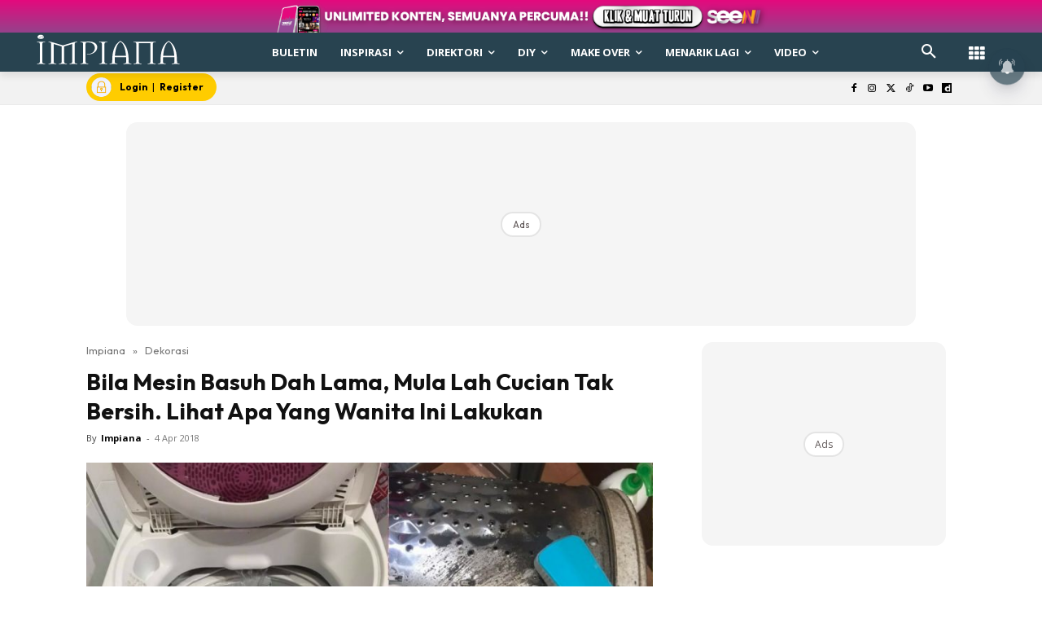

--- FILE ---
content_type: text/html; charset=UTF-8
request_url: https://www.impiana.my/bila-mesin-basuh-dah-lama-mula-lah-cucian-tak-bersih-ini-yang-wanita-ini-lakukan/
body_size: 96921
content:
<!doctype html >
<!--[if IE 8]><html class="ie8" lang="en"> <![endif]-->
<!--[if IE 9]><html class="ie9" lang="en"> <![endif]-->
<!--[if gt IE 8]><!--><html lang="ms-MY" prefix="og: https://ogp.me/ns#"> <!--<![endif]--><head><title>Bila Mesin Basuh Dah Lama, Mula Lah Cucian Tak Bersih. Lihat Apa Yang Wanita Ini Lakukan</title><meta charset="UTF-8" /><meta name="viewport" content="width=device-width, initial-scale=1.0"><link rel="pingback" href="https://www.impiana.my/xmlrpc.php" /><style id="jetpack-boost-critical-css">@media all{ul{box-sizing:border-box}.screen-reader-text{border:0;clip-path:inset(50%);height:1px;margin:-1px;overflow:hidden;padding:0;position:absolute;width:1px;word-wrap:normal!important}html :where([style*=border-width]){border-style:solid}}@media all{.astro-login-button{display:inline-flex;align-items:center;background-color:#fc0;color:#000;padding:.25rem 1rem .25rem .4rem;border-radius:5rem;text-decoration:none;font-size:12px}.astro-login-button img.icon{margin-right:10px;margin-bottom:1px;margin-top:1px}}@media all{.scriptlesssocialsharing{box-sizing:border-box;margin:18px auto}.scriptlesssocialsharing a.button{border:none;border-radius:0;box-shadow:none;color:#fff;line-height:1;margin:0;text-align:center;text-decoration:none}.scriptlesssocialsharing .screen-reader-text{position:absolute;clip:rect(1px,1px,1px,1px);height:1px;width:1px;border:0;overflow:hidden}.scriptlesssocialsharing__buttons{display:flex;flex-wrap:wrap}.scriptlesssocialsharing__buttons a.button{border:1px solid;display:flex;justify-content:center;align-items:center}.scriptlesssocialsharing__icon{display:inline-block;fill:currentColor;font-size:18px;height:1em;width:1em}.scriptlesssocialsharing .button.twitter{background-color:rgb(20 23 26/.8)}.scriptlesssocialsharing .button.facebook{background-color:rgb(59 89 152/.8)}.scriptlesssocialsharing .button.whatsapp{background-color:rgb(37 211 102/.8)}.scriptlesssocialsharing .button.telegram{background-color:rgb(0 136 204/.8)}}@media all{.tdm-btn{display:inline-block;font-family:var(--td_default_google_font_2,"Roboto",sans-serif);text-align:center;position:relative}.tdm-btn .tdm-btn-text{vertical-align:middle}.tdm-btn .tdm-btn-icon{vertical-align:middle;line-height:1}.tdm-btn .tdm-btn-icon:last-child{margin-left:14px}.tdm-btn-sm{font-size:13px;line-height:29px;height:31px;padding:0 16px}.tdm-btn-lg{font-size:15px;font-weight:500;line-height:52px;height:55px;padding:0 36px}@media (min-width:768px) and (max-width:1018px){.tdm-btn-lg{line-height:52px;height:52px;padding:0 34px}}@media (max-width:767px){.tdm-btn-lg{font-size:14px;line-height:50px;height:50px;padding:0 30px}}.tds-button1{background-color:var(--td_theme_color,#4db2ec);color:#fff;transform:translateZ(0);-webkit-transform:translateZ(0);-moz-transform:translateZ(0);-ms-transform:translateZ(0);-o-transform:translateZ(0)}.tds-button1:before{content:"";background-color:#222;width:100%;height:100%;left:0;top:0;position:absolute;z-index:-1;opacity:0}.tdm-inline-block{display:inline-block}.tdm-content-horiz-center{text-align:center!important;margin-right:auto;margin-left:auto}body .tdc-font-oi{display:inline-block}body .tdc-font-oi:before{vertical-align:middle}}@media all{:root{--td_theme_color:#4db2ec;--td_text_color:#111;--td_default_google_font_1:"Open Sans","Open Sans Regular",sans-serif;--td_default_google_font_2:"Roboto",sans-serif}html{font-family:sans-serif;-ms-text-size-adjust:100%;-webkit-text-size-adjust:100%}body{margin:0}article,aside,header,nav{display:block}a{background-color:#fff0}strong{font-weight:700}img{border:0}svg:not(:root){overflow:hidden}button,input{color:inherit;font:inherit;margin:0}button{overflow:visible}button{text-transform:none}button{-webkit-appearance:button}input{line-height:normal}*{-webkit-box-sizing:border-box;-moz-box-sizing:border-box;box-sizing:border-box}:after,:before{-webkit-box-sizing:border-box;-moz-box-sizing:border-box;box-sizing:border-box}img{max-width:100%;height:auto}.td-main-content-wrap{background-color:#fff}.td-container,.tdc-row{width:1068px;margin-right:auto;margin-left:auto}.td-container:after,.td-container:before,.tdc-row:after,.tdc-row:before{display:table;content:"";line-height:0}.td-container:after,.tdc-row:after{clear:both}.tdc-row[class*=stretch_row]>.td-pb-row>.td-element-style{width:100vw!important;left:50%!important;transform:translateX(-50%)!important}@media (max-width:767px){.td-pb-row>.td-element-style{width:100vw!important;left:50%!important;transform:translateX(-50%)!important}}.tdc-row.stretch_row_1200{width:auto!important;max-width:1240px}@media (min-width:768px) and (max-width:1018px){.tdc-row.stretch_row_1200>.td-pb-row{margin-right:0;margin-left:0}}@media (min-width:1141px){.tdc-row.stretch_row_1200{padding-left:24px;padding-right:24px}}@media (min-width:1019px) and (max-width:1140px){.tdc-row.stretch_row_1200{padding-left:20px;padding-right:20px}}.tdc-row.stretch_row_content{width:100%!important}@media (max-width:767px){.tdc-row.td-stretch-content{padding-left:20px;padding-right:20px}}.td-pb-row{margin-right:-24px;margin-left:-24px;position:relative}.td-pb-row:after,.td-pb-row:before{display:table;content:""}.td-pb-row:after{clear:both}.td-pb-row [class*=td-pb-span]{display:block;min-height:1px;float:left;padding-right:24px;padding-left:24px;position:relative}@media (min-width:1019px) and (max-width:1140px){.td-pb-row [class*=td-pb-span]{padding-right:20px;padding-left:20px}}@media (min-width:768px) and (max-width:1018px){.td-pb-row [class*=td-pb-span]{padding-right:14px;padding-left:14px}}@media (max-width:767px){.td-pb-row [class*=td-pb-span]{padding-right:0;padding-left:0;float:none;width:100%}}.td-ss-main-sidebar{-webkit-backface-visibility:hidden;-webkit-perspective:1000}.td-pb-span3{width:25%}.td-pb-span4{width:33.33333333%}.td-pb-span6{width:50%}.td-pb-span8{width:66.66666667%}.td-pb-span12{width:100%}.wpb_row{margin-bottom:0}.td-block-span12{width:100%}@media (min-width:1019px) and (max-width:1140px){.td-container,.tdc-row{width:980px}.td-pb-row{margin-right:-20px;margin-left:-20px}}@media (min-width:768px) and (max-width:1018px){.td-container,.tdc-row{width:740px}.td-pb-row{margin-right:-14px;margin-left:-14px}}@media (max-width:767px){.td-container,.tdc-row{width:100%;padding-left:20px;padding-right:20px}.td-pb-row{width:100%;margin-left:0;margin-right:0}}@media (min-width:768px){.td-drop-down-search .td-search-form{margin:20px}}#td-outer-wrap{overflow:hidden}@media (max-width:767px){#td-outer-wrap{margin:auto;width:100%;-webkit-transform-origin:50% 200px 0;transform-origin:50% 200px 0}}.td-menu-background{background-repeat:var(--td_mobile_background_repeat,no-repeat);background-size:var(--td_mobile_background_size,cover);background-position:var(--td_mobile_background_size,center top);position:fixed;top:0;display:block;width:100%;height:113%;z-index:9999;visibility:hidden;transform:translate3d(-100%,0,0);-webkit-transform:translate3d(-100%,0,0)}.td-menu-background:before{content:"";width:100%;height:100%;position:absolute;top:0;left:0;opacity:.98;background:#313b45;background:-webkit-gradient(left top,left bottom,color-stop(0,var(--td_mobile_gradient_one_mob,#313b45)),color-stop(100%,var(--td_mobile_gradient_two_mob,#3393b8)));background:linear-gradient(to bottom,var(--td_mobile_gradient_one_mob,#313b45) 0,var(--td_mobile_gradient_two_mob,#3393b8) 100%)}#td-mobile-nav{padding:0;position:fixed;width:100%;height:calc(100% + 1px);top:0;z-index:9999;visibility:hidden;transform:translate3d(-99%,0,0);-webkit-transform:translate3d(-99%,0,0);left:-1%;font-family:-apple-system,".SFNSText-Regular","San Francisco",Roboto,"Segoe UI","Helvetica Neue","Lucida Grande",sans-serif}#td-mobile-nav{height:1px;overflow:hidden}#td-mobile-nav .td-menu-socials{padding:0 65px 0 20px;overflow:hidden;height:60px}.td-mobile-close{position:absolute;right:1px;top:0;z-index:1000}.td-mobile-close .td-icon-close-mobile{height:70px;width:70px;line-height:70px;font-size:21px;color:var(--td_mobile_text_color,#fff);top:4px;position:relative}.td-mobile-content{padding:20px 20px 0}.td-mobile-container{padding-bottom:20px;position:relative}.td-mobile-content ul{list-style:none;margin:0;padding:0}.td-mobile-content li{float:none;margin-left:0;-webkit-touch-callout:none}.td-mobile-content li a{display:block;line-height:21px;font-size:21px;color:var(--td_mobile_text_color,#fff);margin-left:0;padding:12px 30px 12px 12px;font-weight:700}.td-mobile-content .td-icon-menu-right{display:none;position:absolute;top:10px;right:-4px;z-index:1000;font-size:14px;padding:6px 12px;float:right;color:var(--td_mobile_text_color,#fff);-webkit-transform-origin:50% 48%0;transform-origin:50% 48%0;transform:rotate(-90deg);-webkit-transform:rotate(-90deg)}.td-mobile-content .td-icon-menu-right:before{content:""}.td-mobile-content .sub-menu{max-height:0;overflow:hidden;opacity:0}.td-mobile-content .sub-menu .td-icon-menu-right{font-size:11px;right:-2px;top:8px;color:var(--td_mobile_text_color,#fff)}.td-mobile-content .sub-menu a{padding:9px 26px 9px 36px!important;line-height:19px;font-size:16px;font-weight:400}.td-mobile-content .sub-menu .sub-menu a{padding-left:55px!important}.td-mobile-content .menu-item-has-children a{width:100%;z-index:1}.td-mobile-container{opacity:1}.td-search-wrap-mob{padding:0;position:absolute;width:100%;height:auto;top:0;text-align:center;z-index:9999;visibility:hidden;color:var(--td_mobile_text_color,#fff);font-family:-apple-system,".SFNSText-Regular","San Francisco",Roboto,"Segoe UI","Helvetica Neue","Lucida Grande",sans-serif}.td-search-wrap-mob .td-drop-down-search{opacity:0;visibility:hidden;-webkit-backface-visibility:hidden;position:relative}.td-search-wrap-mob #td-header-search-mob{color:var(--td_mobile_text_color,#fff);font-weight:700;font-size:26px;height:40px;line-height:36px;border:0;background:#fff0;outline:0;margin:8px 0;padding:0;text-align:center}.td-search-wrap-mob .td-search-input{margin:0 5%;position:relative}.td-search-wrap-mob .td-search-input span{opacity:.8;font-size:12px}.td-search-wrap-mob .td-search-input:after,.td-search-wrap-mob .td-search-input:before{content:"";position:absolute;display:block;width:100%;height:1px;background-color:var(--td_mobile_text_color,#fff);bottom:0;left:0;opacity:.2}.td-search-wrap-mob .td-search-input:after{opacity:.8;transform:scaleX(0);-webkit-transform:scaleX(0)}.td-search-wrap-mob .td-search-form{margin-bottom:30px}.td-search-background{background-repeat:no-repeat;background-size:cover;background-position:center top;position:fixed;top:0;display:block;width:100%;height:113%;z-index:9999;transform:translate3d(100%,0,0);-webkit-transform:translate3d(100%,0,0);visibility:hidden}.td-search-background:before{content:"";width:100%;height:100%;position:absolute;top:0;left:0;opacity:.98;background:#313b45;background:-webkit-gradient(left top,left bottom,color-stop(0,var(--td_mobile_gradient_one_mob,#313b45)),color-stop(100%,var(--td_mobile_gradient_two_mob,#3393b8)));background:linear-gradient(to bottom,var(--td_mobile_gradient_one_mob,#313b45) 0,var(--td_mobile_gradient_two_mob,#3393b8) 100%)}.td-search-close{text-align:right;z-index:1000}.td-search-close .td-icon-close-mobile{height:70px;width:70px;line-height:70px;font-size:21px;color:var(--td_mobile_text_color,#fff);position:relative;top:4px;right:0}body{font-family:Verdana,BlinkMacSystemFont,-apple-system,"Segoe UI",Roboto,Oxygen,Ubuntu,Cantarell,"Open Sans","Helvetica Neue",sans-serif;font-size:14px;line-height:21px}p{margin-top:0;margin-bottom:21px}a{color:var(--td_theme_color,#4db2ec);text-decoration:none}ul{padding:0}ul li{line-height:24px;margin-left:21px}h1{font-family:var(--td_default_google_font_2,"Roboto",sans-serif);color:var(--td_text_color,#111);font-weight:400;margin:6px 0}h1{font-size:32px;line-height:40px;margin-top:33px;margin-bottom:23px}input[type=email],input[type=text]{font-size:12px;line-height:21px;color:#444;border:1px solid #e1e1e1;width:100%;max-width:100%;height:34px;padding:3px 9px}@media (max-width:767px){input[type=email],input[type=text]{font-size:16px}}.tagdiv-type{font-size:15px;line-height:1.74;color:#222}.tagdiv-type img{margin-bottom:21px}.tagdiv-type ul{margin-bottom:26px}.tagdiv-type ul li:not(.blocks-gallery-item):not(.wp-block-navigation-item){line-height:inherit;margin-bottom:10px}.tagdiv-type ul li:not(.blocks-gallery-item):not(.wp-block-navigation-item):last-child{margin-bottom:0}.tagdiv-type p{margin-bottom:26px}.tagdiv-type iframe{max-width:100%!important}.screen-reader-text{clip:rect(1px,1px,1px,1px);height:1px;overflow:hidden;position:absolute!important;width:1px}.td_module_wrap{position:relative;padding-bottom:35px}.entry-title{word-wrap:break-word}.td-module-thumb{position:relative;margin-bottom:13px}.td-module-thumb .entry-thumb{display:block}.td-module-meta-info{font-family:var(--td_default_google_font_1,"Open Sans","Open Sans Regular",sans-serif);font-size:11px;margin-bottom:7px;line-height:1;min-height:17px}.td-post-author-name{font-weight:700;display:inline-block;position:relative;top:2px}.td-post-author-name a{color:#000}.td-post-author-name div{display:inline;margin-right:2px}.td-post-date{color:#767676;display:inline-block;position:relative;top:2px}.td-module-image{position:relative}.td-block-title span{display:inline-block}.td-main-content-wrap{padding-bottom:40px}@media (max-width:767px){.td-main-content-wrap{padding-bottom:26px}}.td-pb-span4 .wpb_wrapper,.td-ss-main-sidebar{perspective:unset!important}.td-crumb-container{min-height:35px;margin-bottom:9px;padding-top:21px}@media (min-width:768px) and (max-width:1018px){.td-crumb-container{padding-top:16px}}@media (max-width:767px){.td-crumb-container{padding-top:11px}}@media (max-width:767px){.single-post .td-bred-no-url-last{display:none}}.entry-crumbs{font-family:var(--td_default_google_font_1,"Open Sans","Open Sans Regular",sans-serif);font-size:12px;color:#c3c3c3;line-height:18px;padding-top:1px;padding-bottom:2px}.entry-crumbs a{color:#c3c3c3}.entry-crumbs .td-bread-sep{font-size:8px;margin:0 5px}.post{background-color:var(--td_container_transparent,#fff)}.post header .entry-title{margin-top:0;margin-bottom:7px;word-wrap:break-word;font-size:41px;line-height:50px}@media (max-width:1018px){.post header .entry-title{font-size:32px;line-height:36px}}@media (max-width:767px){.post header .entry-title{margin-top:3px;margin-bottom:9px}}header .td-module-meta-info{margin-bottom:16px}header .td-post-author-name{font-weight:400;color:#444;float:left}header .td-post-author-name a{font-weight:700;margin-right:3px}header .td-post-date{margin-left:4px;color:#767676;float:left}.td-author-name{font-family:var(--td_default_google_font_1,"Open Sans","Open Sans Regular",sans-serif);font-size:15px;line-height:21px;font-weight:700;margin:7px 0 8px 0}.td-author-name a{color:#222}.td-post-content p:empty{display:none}.td-post-featured-image{position:relative}.td-post-featured-image img{display:block;margin-bottom:26px;width:100%}.td-post-content{margin-top:21px;padding-bottom:16px}@media (max-width:767px){.td-post-content{margin-top:16px}}.td-post-content p{word-wrap:break-word}.td-post-content img{display:block}@font-face{font-display:swap;font-family:newspaper;font-weight:400;font-style:normal;font-display:swap}[class*=" td-icon-"]:before,[class^=td-icon-]:before{font-family:newspaper;speak:none;font-style:normal;font-weight:400;font-variant:normal;text-transform:none;line-height:1;text-align:center;-webkit-font-smoothing:antialiased;-moz-osx-font-smoothing:grayscale}[class*=td-icon-]{line-height:1;text-align:center;display:inline-block}.td-icon-down:before{content:""}.td-icon-right:before{content:""}.td-icon-right-arrow:before{content:""}.td-icon-search:before{content:""}.td-icon-menu-right:before{content:""}.td-icon-facebook:before{content:""}.td-icon-instagram:before{content:""}.td-icon-twitter:before{content:""}.td-icon-youtube:before{content:""}.td-icon-close-mobile:before{content:""}.td-icon-modal-close:before{content:""}.td-icon-dailymotion:before{content:""}.td-icon-vertical-line:before{content:""}.td-icon-tiktok:before{content:""}.widget{font-family:var(--td_default_google_font_1,"Open Sans","Open Sans Regular",sans-serif);margin-bottom:38px}.widget a{color:#111}.widget ul{list-style:none;box-shadow:none}.widget li{line-height:30px;list-style:none;margin-left:12px}.widget li li{margin-left:21px}}@media all{@font-face{font-display:swap;font-family:FontAwesome;font-weight:400;font-style:normal;font-display:swap}.tdc-font-fa{display:inline-block;font:normal normal normal 14px/1 FontAwesome;font-size:inherit;text-rendering:auto;-webkit-font-smoothing:antialiased;-moz-osx-font-smoothing:grayscale}.tdc-font-fa-th:before{content:""}}@media all{@font-face{font-display:swap;font-family:Icons;font-weight:400;font-style:normal;font-display:swap}.tdc-font-oi:before{font-family:Icons;speak:none;line-height:1;vertical-align:baseline;font-weight:400;font-style:normal;-webkit-font-smoothing:antialiased;-moz-osx-font-smoothing:grayscale}.tdc-font-oi:empty:before{width:1em;text-align:center;box-sizing:content-box}.tdc-font-oi-menu:before{content:""}}@media all{.lazy-hidden{background-color:#fff;background-image:url(https://www.impiana.my/wp-content/plugins/a3-lazy-load/assets/css/loading.gif);background-repeat:no-repeat;background-position:50% 50%}}@media all{.lazy-hidden{background-color:#fff}}@media all{.tdc_zone{margin:0}.td-header-template-wrap{z-index:100}.td-header-desktop-wrap{width:100%}.td-header-desktop-sticky-wrap{position:fixed;top:0;width:100%;z-index:999;visibility:hidden;opacity:0}.td_block_wrap{margin-bottom:48px;position:relative;clear:both}@media (max-width:767px){.td_block_wrap{margin-bottom:32px}}.td-block-title-wrap{position:relative}.td-fix-index{transform:translateZ(0);-webkit-transform:translateZ(0)}.td_block_empty_space,.vc_empty_space{margin-bottom:0}.td-container-wrap{background-color:var(--td_container_transparent,#fff);margin-left:auto;margin-right:auto}.wpb_button{display:inline-block;font-family:var(--td_default_google_font_1,"Open Sans","Open Sans Regular",sans-serif);font-weight:600;line-height:24px;text-shadow:none;border:none;border-radius:0;margin-bottom:21px}.widget{overflow:hidden}.td-element-style{position:absolute;z-index:0;width:100%;height:100%;top:0;bottom:0;left:0;right:0;overflow:hidden}.td-element-style-before{opacity:0}}@media all{html{font-family:sans-serif;-ms-text-size-adjust:100%;-webkit-text-size-adjust:100%}body{margin:0}article,aside,header,nav{display:block}a{background-color:#fff0}strong{font-weight:700}h1{font-size:2em;margin:.67em 0}img{border:0}svg:not(:root){overflow:hidden}button,input{color:inherit;font:inherit;margin:0}button{overflow:visible}button{text-transform:none}button{-webkit-appearance:button}input{line-height:normal}.td_module_4{padding-bottom:43px}@media (max-width:767px){.td_module_4 .entry-thumb{width:100%}}.td_block_17 .td-column-1 .td_module_4{padding-bottom:25px;border-bottom:1px dashed #f2f2f2;margin-bottom:16px}.td-post-template-2 .td-post-content{margin-top:0}.td-post-template-2 .td-post-header .entry-title{font-size:44px;line-height:54px;margin-bottom:5px}@media (max-width:767px){.td-post-template-2 .td-post-header .entry-title{margin-bottom:9px}}@media (max-width:1018px){.td-post-template-2 .td-post-header header .entry-title{font-size:32px;line-height:36px}}.td-post-template-2 .td-post-title .td-post-date{margin-right:22px}.td-post-template-2 .td-post-featured-image img{width:auto}.td-block-title span{display:inline-block}.td_block_template_8 .td-block-title{font-size:20px;font-weight:800;margin-top:0;margin-bottom:18px;line-height:29px;position:relative;overflow:hidden;text-align:left}.td_block_template_8 .td-block-title>*{position:relative;padding-right:20px;color:#000}.td_block_template_8 .td-block-title>:after,.td_block_template_8 .td-block-title>:before{content:"";display:block;height:4px;position:absolute;top:50%;margin-top:-2px;width:2000px;background-color:#f5f5f5}.td_block_template_8 .td-block-title>:before{left:100%}.td_block_template_8 .td-block-title>:after{right:100%}}</style> <script data-cfasync="false" data-pagespeed-no-defer>var gtm4wp_datalayer_name = "dataLayer";
	var dataLayer = dataLayer || [];</script> <link rel="icon" type="image/png" href="https://cdn.impiana.my/2023/02/IMP-1.png"><meta name="description" content="Ia bukan sekadar nampak tak bersih, malah akan menggandakan kerja si ibu. langkah proaktif dengan mencuci dan servis sendiri mesin basuh"/><meta name="robots" content="follow, index, max-snippet:-1, max-video-preview:-1, max-image-preview:large"/><link rel="canonical" href="https://www.impiana.my/bila-mesin-basuh-dah-lama-mula-lah-cucian-tak-bersih-ini-yang-wanita-ini-lakukan/" /><meta property="og:locale" content="ms_MY" /><meta property="og:type" content="article" /><meta property="og:title" content="Bila Mesin Basuh Dah Lama, Mula Lah Cucian Tak Bersih. Lihat Apa Yang Wanita Ini Lakukan" /><meta property="og:description" content="Ia bukan sekadar nampak tak bersih, malah akan menggandakan kerja si ibu. langkah proaktif dengan mencuci dan servis sendiri mesin basuh" /><meta property="og:url" content="https://www.impiana.my/bila-mesin-basuh-dah-lama-mula-lah-cucian-tak-bersih-ini-yang-wanita-ini-lakukan/" /><meta property="og:site_name" content="Impiana" /><meta property="article:publisher" content="https://www.facebook.com/impiana/" /><meta property="article:tag" content="baju" /><meta property="article:tag" content="basuh" /><meta property="article:tag" content="bersih" /><meta property="article:tag" content="cuci" /><meta property="article:tag" content="cucian" /><meta property="article:tag" content="mesin basuh" /><meta property="article:tag" content="service" /><meta property="article:tag" content="tak" /><meta property="article:tag" content="washing machine" /><meta property="article:section" content="Dekorasi" /><meta property="og:updated_time" content="2018-09-20T17:35:18+08:00" /><meta property="og:image" content="https://cdn.impiana.my/Impiana/impiana/Saya-jual-rumah-RM-150k-42.jpg" /><meta property="og:image:secure_url" content="https://cdn.impiana.my/Impiana/impiana/Saya-jual-rumah-RM-150k-42.jpg" /><meta property="og:image:width" content="800" /><meta property="og:image:height" content="420" /><meta property="og:image:alt" content="Bila Mesin Basuh Dah Lama, Mula Lah Cucian Tak Bersih. Lihat Apa Yang Wanita Ini Lakukan" /><meta property="og:image:type" content="image/jpeg" /><meta property="article:published_time" content="2018-04-04T19:16:50+08:00" /><meta property="article:modified_time" content="2018-09-20T17:35:18+08:00" /><meta name="twitter:card" content="summary_large_image" /><meta name="twitter:title" content="Bila Mesin Basuh Dah Lama, Mula Lah Cucian Tak Bersih. Lihat Apa Yang Wanita Ini Lakukan" /><meta name="twitter:description" content="Ia bukan sekadar nampak tak bersih, malah akan menggandakan kerja si ibu. langkah proaktif dengan mencuci dan servis sendiri mesin basuh" /><meta name="twitter:site" content="@impianamy" /><meta name="twitter:creator" content="@impianamy" /><meta name="twitter:image" content="https://cdn.impiana.my/Impiana/impiana/Saya-jual-rumah-RM-150k-42.jpg" /><meta name="twitter:label1" content="Written by" /><meta name="twitter:data1" content="Impiana" /><meta name="twitter:label2" content="Time to read" /><meta name="twitter:data2" content="Less than a minute" /> <script type="application/ld+json" class="rank-math-schema-pro">{"@context":"https://schema.org","@graph":[{"@type":"Organization","@id":"https://www.impiana.my/#organization","name":"Nu Ideaktiv Sdn Bhd","url":"https://www.impiana.my","sameAs":["https://www.facebook.com/impiana/","https://twitter.com/impianamy","https://www.instagram.com/impianamy","https://www.youtube.com/@impianaofficial","https://www.tiktok.com/@impianamy","https://www.dailymotion.com/impiana"],"logo":{"@type":"ImageObject","@id":"https://www.impiana.my/#logo","url":"https://cdn.impiana.my/2025/07/imp-dp.jpg.webp","contentUrl":"https://cdn.impiana.my/2025/07/imp-dp.jpg.webp","caption":"Impiana","inLanguage":"ms-MY","width":"959","height":"959"},"legalName":"amirulazhar"},{"@type":"WebSite","@id":"https://www.impiana.my/#website","url":"https://www.impiana.my","name":"Impiana","publisher":{"@id":"https://www.impiana.my/#organization"},"inLanguage":"ms-MY"},{"@type":"ImageObject","@id":"https://cdn.impiana.my/Impiana/impiana/Saya-jual-rumah-RM-150k-42.jpg","url":"https://cdn.impiana.my/Impiana/impiana/Saya-jual-rumah-RM-150k-42.jpg","width":"800","height":"420","inLanguage":"ms-MY"},{"@type":"BreadcrumbList","@id":"https://www.impiana.my/bila-mesin-basuh-dah-lama-mula-lah-cucian-tak-bersih-ini-yang-wanita-ini-lakukan/#breadcrumb","itemListElement":[{"@type":"ListItem","position":"1","item":{"@id":"https://www.impiana.my","name":"Impiana"}},{"@type":"ListItem","position":"2","item":{"@id":"https://www.impiana.my/category/dekorasi/","name":"Dekorasi"}},{"@type":"ListItem","position":"3","item":{"@id":"https://www.impiana.my/bila-mesin-basuh-dah-lama-mula-lah-cucian-tak-bersih-ini-yang-wanita-ini-lakukan/","name":"Bila Mesin Basuh Dah Lama, Mula Lah Cucian Tak Bersih. Lihat Apa Yang Wanita Ini Lakukan"}}]},{"@type":"WebPage","@id":"https://www.impiana.my/bila-mesin-basuh-dah-lama-mula-lah-cucian-tak-bersih-ini-yang-wanita-ini-lakukan/#webpage","url":"https://www.impiana.my/bila-mesin-basuh-dah-lama-mula-lah-cucian-tak-bersih-ini-yang-wanita-ini-lakukan/","name":"Bila Mesin Basuh Dah Lama, Mula Lah Cucian Tak Bersih. Lihat Apa Yang Wanita Ini Lakukan","datePublished":"2018-04-04T19:16:50+08:00","dateModified":"2018-09-20T17:35:18+08:00","isPartOf":{"@id":"https://www.impiana.my/#website"},"primaryImageOfPage":{"@id":"https://cdn.impiana.my/Impiana/impiana/Saya-jual-rumah-RM-150k-42.jpg"},"inLanguage":"ms-MY","breadcrumb":{"@id":"https://www.impiana.my/bila-mesin-basuh-dah-lama-mula-lah-cucian-tak-bersih-ini-yang-wanita-ini-lakukan/#breadcrumb"}},{"@type":"Person","@id":"https://www.impiana.my/bila-mesin-basuh-dah-lama-mula-lah-cucian-tak-bersih-ini-yang-wanita-ini-lakukan/#author","name":"Impiana","image":{"@type":"ImageObject","@id":"https://www.impiana.my/wp-content/litespeed/avatar/1bd256bdbeafb3e93c5777ef7b2cf55a.jpg?ver=1769427617","url":"https://www.impiana.my/wp-content/litespeed/avatar/1bd256bdbeafb3e93c5777ef7b2cf55a.jpg?ver=1769427617","caption":"Impiana","inLanguage":"ms-MY"},"worksFor":{"@id":"https://www.impiana.my/#organization"}},{"@type":"NewsArticle","headline":"Bila Mesin Basuh Dah Lama, Mula Lah Cucian Tak Bersih. Lihat Apa Yang Wanita Ini Lakukan","datePublished":"2018-04-04T19:16:50+08:00","dateModified":"2018-09-20T17:35:18+08:00","articleSection":"Dekorasi","author":{"@id":"https://www.impiana.my/bila-mesin-basuh-dah-lama-mula-lah-cucian-tak-bersih-ini-yang-wanita-ini-lakukan/#author","name":"Impiana"},"publisher":{"@id":"https://www.impiana.my/#organization"},"description":"Ia bukan sekadar nampak tak bersih, malah akan menggandakan kerja si ibu. langkah proaktif dengan mencuci dan servis sendiri mesin basuh","copyrightYear":"2018","copyrightHolder":{"@id":"https://www.impiana.my/#organization"},"name":"Bila Mesin Basuh Dah Lama, Mula Lah Cucian Tak Bersih. Lihat Apa Yang Wanita Ini Lakukan","@id":"https://www.impiana.my/bila-mesin-basuh-dah-lama-mula-lah-cucian-tak-bersih-ini-yang-wanita-ini-lakukan/#richSnippet","isPartOf":{"@id":"https://www.impiana.my/bila-mesin-basuh-dah-lama-mula-lah-cucian-tak-bersih-ini-yang-wanita-ini-lakukan/#webpage"},"image":{"@id":"https://cdn.impiana.my/Impiana/impiana/Saya-jual-rumah-RM-150k-42.jpg"},"inLanguage":"ms-MY","mainEntityOfPage":{"@id":"https://www.impiana.my/bila-mesin-basuh-dah-lama-mula-lah-cucian-tak-bersih-ini-yang-wanita-ini-lakukan/#webpage"}}]}</script> <link rel="amphtml" href="https://www.impiana.my/bila-mesin-basuh-dah-lama-mula-lah-cucian-tak-bersih-ini-yang-wanita-ini-lakukan/amp/" /><meta name="generator" content="AMP for WP 1.1.11"/><script type='application/javascript'  id='pys-version-script'>console.log('PixelYourSite Free version 9.7.2');</script> <link rel="alternate" title="oEmbed (JSON)" type="application/json+oembed" href="https://www.impiana.my/wp-json/oembed/1.0/embed?url=https%3A%2F%2Fwww.impiana.my%2Fbila-mesin-basuh-dah-lama-mula-lah-cucian-tak-bersih-ini-yang-wanita-ini-lakukan%2F&#038;lang=ms" /><link rel="alternate" title="oEmbed (XML)" type="text/xml+oembed" href="https://www.impiana.my/wp-json/oembed/1.0/embed?url=https%3A%2F%2Fwww.impiana.my%2Fbila-mesin-basuh-dah-lama-mula-lah-cucian-tak-bersih-ini-yang-wanita-ini-lakukan%2F&#038;format=xml&#038;lang=ms" /><style id='wp-img-auto-sizes-contain-inline-css' type='text/css'>img:is([sizes=auto i],[sizes^="auto," i]){contain-intrinsic-size:3000px 1500px}
/*# sourceURL=wp-img-auto-sizes-contain-inline-css */</style><noscript>
</noscript><link data-media="all" onload="this.media=this.dataset.media; delete this.dataset.media; this.removeAttribute( &apos;onload&apos; );" rel='stylesheet' id='litespeed-cache-dummy-css' href='https://www.impiana.my/wp-content/plugins/litespeed-cache/assets/css/litespeed-dummy.css' type='text/css' media="not all" />
<noscript><link rel='stylesheet' id='wp-block-library-css' href='https://www.impiana.my/wp-includes/css/dist/block-library/style.min.css' type='text/css' media='all' />
</noscript><link data-optimized="1" data-media="all" onload="this.media=this.dataset.media; delete this.dataset.media; this.removeAttribute( &apos;onload&apos; );" rel='stylesheet' id='wp-block-library-css' href='https://www.impiana.my/wp-content/litespeed/css/502e7b48ca98dbd6126cefb7de8a3762.css?ver=a3762' type='text/css' media="not all" /><style id='global-styles-inline-css' type='text/css'>:root{--wp--preset--aspect-ratio--square: 1;--wp--preset--aspect-ratio--4-3: 4/3;--wp--preset--aspect-ratio--3-4: 3/4;--wp--preset--aspect-ratio--3-2: 3/2;--wp--preset--aspect-ratio--2-3: 2/3;--wp--preset--aspect-ratio--16-9: 16/9;--wp--preset--aspect-ratio--9-16: 9/16;--wp--preset--color--black: #000000;--wp--preset--color--cyan-bluish-gray: #abb8c3;--wp--preset--color--white: #ffffff;--wp--preset--color--pale-pink: #f78da7;--wp--preset--color--vivid-red: #cf2e2e;--wp--preset--color--luminous-vivid-orange: #ff6900;--wp--preset--color--luminous-vivid-amber: #fcb900;--wp--preset--color--light-green-cyan: #7bdcb5;--wp--preset--color--vivid-green-cyan: #00d084;--wp--preset--color--pale-cyan-blue: #8ed1fc;--wp--preset--color--vivid-cyan-blue: #0693e3;--wp--preset--color--vivid-purple: #9b51e0;--wp--preset--gradient--vivid-cyan-blue-to-vivid-purple: linear-gradient(135deg,rgb(6,147,227) 0%,rgb(155,81,224) 100%);--wp--preset--gradient--light-green-cyan-to-vivid-green-cyan: linear-gradient(135deg,rgb(122,220,180) 0%,rgb(0,208,130) 100%);--wp--preset--gradient--luminous-vivid-amber-to-luminous-vivid-orange: linear-gradient(135deg,rgb(252,185,0) 0%,rgb(255,105,0) 100%);--wp--preset--gradient--luminous-vivid-orange-to-vivid-red: linear-gradient(135deg,rgb(255,105,0) 0%,rgb(207,46,46) 100%);--wp--preset--gradient--very-light-gray-to-cyan-bluish-gray: linear-gradient(135deg,rgb(238,238,238) 0%,rgb(169,184,195) 100%);--wp--preset--gradient--cool-to-warm-spectrum: linear-gradient(135deg,rgb(74,234,220) 0%,rgb(151,120,209) 20%,rgb(207,42,186) 40%,rgb(238,44,130) 60%,rgb(251,105,98) 80%,rgb(254,248,76) 100%);--wp--preset--gradient--blush-light-purple: linear-gradient(135deg,rgb(255,206,236) 0%,rgb(152,150,240) 100%);--wp--preset--gradient--blush-bordeaux: linear-gradient(135deg,rgb(254,205,165) 0%,rgb(254,45,45) 50%,rgb(107,0,62) 100%);--wp--preset--gradient--luminous-dusk: linear-gradient(135deg,rgb(255,203,112) 0%,rgb(199,81,192) 50%,rgb(65,88,208) 100%);--wp--preset--gradient--pale-ocean: linear-gradient(135deg,rgb(255,245,203) 0%,rgb(182,227,212) 50%,rgb(51,167,181) 100%);--wp--preset--gradient--electric-grass: linear-gradient(135deg,rgb(202,248,128) 0%,rgb(113,206,126) 100%);--wp--preset--gradient--midnight: linear-gradient(135deg,rgb(2,3,129) 0%,rgb(40,116,252) 100%);--wp--preset--font-size--small: 11px;--wp--preset--font-size--medium: 20px;--wp--preset--font-size--large: 32px;--wp--preset--font-size--x-large: 42px;--wp--preset--font-size--regular: 15px;--wp--preset--font-size--larger: 50px;--wp--preset--spacing--20: 0.44rem;--wp--preset--spacing--30: 0.67rem;--wp--preset--spacing--40: 1rem;--wp--preset--spacing--50: 1.5rem;--wp--preset--spacing--60: 2.25rem;--wp--preset--spacing--70: 3.38rem;--wp--preset--spacing--80: 5.06rem;--wp--preset--shadow--natural: 6px 6px 9px rgba(0, 0, 0, 0.2);--wp--preset--shadow--deep: 12px 12px 50px rgba(0, 0, 0, 0.4);--wp--preset--shadow--sharp: 6px 6px 0px rgba(0, 0, 0, 0.2);--wp--preset--shadow--outlined: 6px 6px 0px -3px rgb(255, 255, 255), 6px 6px rgb(0, 0, 0);--wp--preset--shadow--crisp: 6px 6px 0px rgb(0, 0, 0);}:where(.is-layout-flex){gap: 0.5em;}:where(.is-layout-grid){gap: 0.5em;}body .is-layout-flex{display: flex;}.is-layout-flex{flex-wrap: wrap;align-items: center;}.is-layout-flex > :is(*, div){margin: 0;}body .is-layout-grid{display: grid;}.is-layout-grid > :is(*, div){margin: 0;}:where(.wp-block-columns.is-layout-flex){gap: 2em;}:where(.wp-block-columns.is-layout-grid){gap: 2em;}:where(.wp-block-post-template.is-layout-flex){gap: 1.25em;}:where(.wp-block-post-template.is-layout-grid){gap: 1.25em;}.has-black-color{color: var(--wp--preset--color--black) !important;}.has-cyan-bluish-gray-color{color: var(--wp--preset--color--cyan-bluish-gray) !important;}.has-white-color{color: var(--wp--preset--color--white) !important;}.has-pale-pink-color{color: var(--wp--preset--color--pale-pink) !important;}.has-vivid-red-color{color: var(--wp--preset--color--vivid-red) !important;}.has-luminous-vivid-orange-color{color: var(--wp--preset--color--luminous-vivid-orange) !important;}.has-luminous-vivid-amber-color{color: var(--wp--preset--color--luminous-vivid-amber) !important;}.has-light-green-cyan-color{color: var(--wp--preset--color--light-green-cyan) !important;}.has-vivid-green-cyan-color{color: var(--wp--preset--color--vivid-green-cyan) !important;}.has-pale-cyan-blue-color{color: var(--wp--preset--color--pale-cyan-blue) !important;}.has-vivid-cyan-blue-color{color: var(--wp--preset--color--vivid-cyan-blue) !important;}.has-vivid-purple-color{color: var(--wp--preset--color--vivid-purple) !important;}.has-black-background-color{background-color: var(--wp--preset--color--black) !important;}.has-cyan-bluish-gray-background-color{background-color: var(--wp--preset--color--cyan-bluish-gray) !important;}.has-white-background-color{background-color: var(--wp--preset--color--white) !important;}.has-pale-pink-background-color{background-color: var(--wp--preset--color--pale-pink) !important;}.has-vivid-red-background-color{background-color: var(--wp--preset--color--vivid-red) !important;}.has-luminous-vivid-orange-background-color{background-color: var(--wp--preset--color--luminous-vivid-orange) !important;}.has-luminous-vivid-amber-background-color{background-color: var(--wp--preset--color--luminous-vivid-amber) !important;}.has-light-green-cyan-background-color{background-color: var(--wp--preset--color--light-green-cyan) !important;}.has-vivid-green-cyan-background-color{background-color: var(--wp--preset--color--vivid-green-cyan) !important;}.has-pale-cyan-blue-background-color{background-color: var(--wp--preset--color--pale-cyan-blue) !important;}.has-vivid-cyan-blue-background-color{background-color: var(--wp--preset--color--vivid-cyan-blue) !important;}.has-vivid-purple-background-color{background-color: var(--wp--preset--color--vivid-purple) !important;}.has-black-border-color{border-color: var(--wp--preset--color--black) !important;}.has-cyan-bluish-gray-border-color{border-color: var(--wp--preset--color--cyan-bluish-gray) !important;}.has-white-border-color{border-color: var(--wp--preset--color--white) !important;}.has-pale-pink-border-color{border-color: var(--wp--preset--color--pale-pink) !important;}.has-vivid-red-border-color{border-color: var(--wp--preset--color--vivid-red) !important;}.has-luminous-vivid-orange-border-color{border-color: var(--wp--preset--color--luminous-vivid-orange) !important;}.has-luminous-vivid-amber-border-color{border-color: var(--wp--preset--color--luminous-vivid-amber) !important;}.has-light-green-cyan-border-color{border-color: var(--wp--preset--color--light-green-cyan) !important;}.has-vivid-green-cyan-border-color{border-color: var(--wp--preset--color--vivid-green-cyan) !important;}.has-pale-cyan-blue-border-color{border-color: var(--wp--preset--color--pale-cyan-blue) !important;}.has-vivid-cyan-blue-border-color{border-color: var(--wp--preset--color--vivid-cyan-blue) !important;}.has-vivid-purple-border-color{border-color: var(--wp--preset--color--vivid-purple) !important;}.has-vivid-cyan-blue-to-vivid-purple-gradient-background{background: var(--wp--preset--gradient--vivid-cyan-blue-to-vivid-purple) !important;}.has-light-green-cyan-to-vivid-green-cyan-gradient-background{background: var(--wp--preset--gradient--light-green-cyan-to-vivid-green-cyan) !important;}.has-luminous-vivid-amber-to-luminous-vivid-orange-gradient-background{background: var(--wp--preset--gradient--luminous-vivid-amber-to-luminous-vivid-orange) !important;}.has-luminous-vivid-orange-to-vivid-red-gradient-background{background: var(--wp--preset--gradient--luminous-vivid-orange-to-vivid-red) !important;}.has-very-light-gray-to-cyan-bluish-gray-gradient-background{background: var(--wp--preset--gradient--very-light-gray-to-cyan-bluish-gray) !important;}.has-cool-to-warm-spectrum-gradient-background{background: var(--wp--preset--gradient--cool-to-warm-spectrum) !important;}.has-blush-light-purple-gradient-background{background: var(--wp--preset--gradient--blush-light-purple) !important;}.has-blush-bordeaux-gradient-background{background: var(--wp--preset--gradient--blush-bordeaux) !important;}.has-luminous-dusk-gradient-background{background: var(--wp--preset--gradient--luminous-dusk) !important;}.has-pale-ocean-gradient-background{background: var(--wp--preset--gradient--pale-ocean) !important;}.has-electric-grass-gradient-background{background: var(--wp--preset--gradient--electric-grass) !important;}.has-midnight-gradient-background{background: var(--wp--preset--gradient--midnight) !important;}.has-small-font-size{font-size: var(--wp--preset--font-size--small) !important;}.has-medium-font-size{font-size: var(--wp--preset--font-size--medium) !important;}.has-large-font-size{font-size: var(--wp--preset--font-size--large) !important;}.has-x-large-font-size{font-size: var(--wp--preset--font-size--x-large) !important;}
/*# sourceURL=global-styles-inline-css */</style><style id='classic-theme-styles-inline-css' type='text/css'>/*! This file is auto-generated */
.wp-block-button__link{color:#fff;background-color:#32373c;border-radius:9999px;box-shadow:none;text-decoration:none;padding:calc(.667em + 2px) calc(1.333em + 2px);font-size:1.125em}.wp-block-file__button{background:#32373c;color:#fff;text-decoration:none}
/*# sourceURL=/wp-includes/css/classic-themes.min.css */</style><noscript><link rel='stylesheet' id='astro-sso-styles-css' href='https://www.impiana.my/wp-content/plugins/nisb-oauth-profile/css/astro-sso-styles.css' type='text/css' media='all' />
</noscript><link data-optimized="1" data-media="all" onload="this.media=this.dataset.media; delete this.dataset.media; this.removeAttribute( &apos;onload&apos; );" rel='stylesheet' id='astro-sso-styles-css' href='https://www.impiana.my/wp-content/litespeed/css/6ec773f29117eda629f7b5bd6cbde907.css?ver=de907' type='text/css' media="not all" />
<noscript><link rel='stylesheet' id='scriptlesssocialsharing-css' href='https://www.impiana.my/wp-content/plugins/scriptless-social-sharing/includes/css/scriptlesssocialsharing-style.css' type='text/css' media='all' />
</noscript><link data-optimized="1" data-media="all" onload="this.media=this.dataset.media; delete this.dataset.media; this.removeAttribute( &apos;onload&apos; );" rel='stylesheet' id='scriptlesssocialsharing-css' href='https://www.impiana.my/wp-content/litespeed/css/8c9c4aa02db8712f283c39aaa222678e.css?ver=2678e' type='text/css' media="not all" /><style id='scriptlesssocialsharing-inline-css' type='text/css'>.scriptlesssocialsharing__buttons a.button { padding: 12px; flex: 1; }
/*# sourceURL=scriptlesssocialsharing-inline-css */</style><style id='ez-toc-style-inline-css' type='text/css'>#ez-toc-container{background:#f9f9f9;border:1px solid #aaa;border-radius:4px;-webkit-box-shadow:0 1px 1px rgba(0,0,0,.05);box-shadow:0 1px 1px rgba(0,0,0,.05);display:table;margin-bottom:1em;padding:10px 20px 10px 10px;position:relative;width:auto}div.ez-toc-widget-container{padding:0;position:relative}#ez-toc-container.ez-toc-light-blue{background:#edf6ff}#ez-toc-container.ez-toc-white{background:#fff}#ez-toc-container.ez-toc-black{background:#000}#ez-toc-container.ez-toc-transparent{background:none transparent}div.ez-toc-widget-container ul{display:block}div.ez-toc-widget-container li{border:none;padding:0}div.ez-toc-widget-container ul.ez-toc-list{padding:10px}#ez-toc-container ul ul,.ez-toc div.ez-toc-widget-container ul ul{margin-left:1.5em}#ez-toc-container li,#ez-toc-container ul{margin:0;padding:0}#ez-toc-container li,#ez-toc-container ul,#ez-toc-container ul li,div.ez-toc-widget-container,div.ez-toc-widget-container li{background:none;list-style:none none;line-height:1.6;margin:0;overflow:hidden;z-index:1}#ez-toc-container .ez-toc-title{text-align:left;line-height:1.45;margin:0;padding:0}.ez-toc-title-container{display:table;width:100%}.ez-toc-title,.ez-toc-title-toggle{display:inline;text-align:left;vertical-align:middle}#ez-toc-container.ez-toc-black p.ez-toc-title{color:#fff}#ez-toc-container div.ez-toc-title-container+ul.ez-toc-list{margin-top:1em}.ez-toc-wrap-left{margin:0 auto 1em 0!important}.ez-toc-wrap-left-text{float:left}.ez-toc-wrap-right{margin:0 0 1em auto!important}.ez-toc-wrap-right-text{float:right}#ez-toc-container a{color:#444;box-shadow:none;text-decoration:none;text-shadow:none;display:inline-flex;align-items:stretch;flex-wrap:nowrap}#ez-toc-container a:visited{color:#9f9f9f}#ez-toc-container a:hover{text-decoration:underline}#ez-toc-container.ez-toc-black a,#ez-toc-container.ez-toc-black a:visited{color:#fff}#ez-toc-container a.ez-toc-toggle{display:flex;align-items:center}.ez-toc-widget-container ul.ez-toc-list li:before{content:" ";position:absolute;left:0;right:0;height:30px;line-height:30px;z-index:-1}.ez-toc-widget-container ul.ez-toc-list li.active{background-color:#ededed}.ez-toc-widget-container li.active>a{font-weight:900}.ez-toc-btn{display:inline-block;padding:6px 12px;margin-bottom:0;font-size:14px;font-weight:400;line-height:1.428571429;text-align:center;white-space:nowrap;vertical-align:middle;cursor:pointer;background-image:none;border:1px solid transparent;border-radius:4px;-webkit-user-select:none;-moz-user-select:none;-ms-user-select:none;-o-user-select:none;user-select:none}.ez-toc-btn:focus{outline:thin dotted #333;outline:5px auto -webkit-focus-ring-color;outline-offset:-2px}.ez-toc-btn:focus,.ez-toc-btn:hover{color:#333;text-decoration:none}.ez-toc-btn.active,.ez-toc-btn:active{background-image:none;outline:0;-webkit-box-shadow:inset 0 3px 5px rgba(0,0,0,.125);box-shadow:inset 0 3px 5px rgba(0,0,0,.125)}.ez-toc-btn-default{color:#333;background-color:#fff}.ez-toc-btn-default.active,.ez-toc-btn-default:active,.ez-toc-btn-default:focus,.ez-toc-btn-default:hover{color:#333;background-color:#ebebeb;border-color:#adadad}.ez-toc-btn-default.active,.ez-toc-btn-default:active{background-image:none}.ez-toc-btn-sm,.ez-toc-btn-xs{padding:5px 10px;font-size:12px;line-height:1.5;border-radius:3px}.ez-toc-btn-xs{padding:1px 5px}.ez-toc-btn-default{text-shadow:0 -1px 0 rgba(0,0,0,.2);-webkit-box-shadow:inset 0 1px 0 hsla(0,0%,100%,.15),0 1px 1px rgba(0,0,0,.075);box-shadow:inset 0 1px 0 hsla(0,0%,100%,.15),0 1px 1px rgba(0,0,0,.075)}.ez-toc-btn-default:active{-webkit-box-shadow:inset 0 3px 5px rgba(0,0,0,.125);box-shadow:inset 0 3px 5px rgba(0,0,0,.125)}.btn.active,.ez-toc-btn:active{background-image:none}.ez-toc-btn-default{text-shadow:0 1px 0 #fff;background-image:-webkit-gradient(linear,left 0,left 100%,from(#fff),to(#e0e0e0));background-image:-webkit-linear-gradient(top,#fff,#e0e0e0);background-image:-moz-linear-gradient(top,#fff 0,#e0e0e0 100%);background-image:linear-gradient(180deg,#fff 0,#e0e0e0);background-repeat:repeat-x;border-color:#ccc;filter:progid:DXImageTransform.Microsoft.gradient(startColorstr="#ffffffff",endColorstr="#ffe0e0e0",GradientType=0);filter:progid:DXImageTransform.Microsoft.gradient(enabled=false)}.ez-toc-btn-default:focus,.ez-toc-btn-default:hover{background-color:#e0e0e0;background-position:0 -15px}.ez-toc-btn-default.active,.ez-toc-btn-default:active{background-color:#e0e0e0;border-color:#dbdbdb}.ez-toc-pull-right{float:right!important;margin-left:10px}#ez-toc-container label.cssicon,#ez-toc-widget-container label.cssicon{height:30px}.ez-toc-glyphicon{position:relative;top:1px;display:inline-block;font-family:Glyphicons Halflings;-webkit-font-smoothing:antialiased;font-style:normal;font-weight:400;line-height:1;-moz-osx-font-smoothing:grayscale}.ez-toc-glyphicon:empty{width:1em}.ez-toc-toggle i.ez-toc-glyphicon{font-size:16px;margin-left:2px}#ez-toc-container input{position:absolute;left:-999em}#ez-toc-container input[type=checkbox]:checked+nav,#ez-toc-widget-container input[type=checkbox]:checked+nav{opacity:0;max-height:0;border:none;display:none}#ez-toc-container label{position:relative;cursor:pointer;display:initial}#ez-toc-container .ez-toc-js-icon-con{display:initial}#ez-toc-container .ez-toc-js-icon-con,#ez-toc-container .ez-toc-toggle label{float:right;position:relative;font-size:16px;padding:0;border:1px solid #999191;border-radius:5px;cursor:pointer;left:10px;width:35px}div#ez-toc-container .ez-toc-title{display:initial}.ez-toc-wrap-center{margin:0 auto 1em!important}#ez-toc-container a.ez-toc-toggle{color:#444;background:inherit;border:inherit}.ez-toc-toggle #item{position:absolute;left:-999em}label.cssicon .ez-toc-glyphicon:empty{font-size:16px;margin-left:2px}label.cssiconcheckbox{display:none}.ez-toc-widget-container ul li a{padding-left:10px;display:inline-flex;align-items:stretch;flex-wrap:nowrap}.ez-toc-widget-container ul.ez-toc-list li{height:auto!important}.ez-toc-cssicon{float:right;position:relative;font-size:16px;padding:0;border:1px solid #999191;border-radius:5px;cursor:pointer;left:10px;width:35px}.ez-toc-icon-toggle-span{display:flex;align-items:center;width:35px;height:30px;justify-content:center;direction:ltr}#ez-toc-container .eztoc-toggle-hide-by-default{display:none}.eztoc_no_heading_found{background-color:#ff0;padding-left:10px}.eztoc-hide{display:none}.term-description .ez-toc-title-container p:nth-child(2){width:50px;float:right;margin:0}.ez-toc-list.ez-toc-columns-2{column-count:2;column-gap:20px;column-fill:balance}.ez-toc-list.ez-toc-columns-2>li{display:block;break-inside:avoid;margin-bottom:8px;page-break-inside:avoid}.ez-toc-list.ez-toc-columns-3{column-count:3;column-gap:20px;column-fill:balance}.ez-toc-list.ez-toc-columns-3>li{display:block;break-inside:avoid;margin-bottom:8px;page-break-inside:avoid}.ez-toc-list.ez-toc-columns-4{column-count:4;column-gap:20px;column-fill:balance}.ez-toc-list.ez-toc-columns-4>li{display:block;break-inside:avoid;margin-bottom:8px;page-break-inside:avoid}.ez-toc-list.ez-toc-columns-optimized{column-fill:balance;orphans:2;widows:2}.ez-toc-list.ez-toc-columns-optimized>li{display:block;break-inside:avoid;page-break-inside:avoid}@media (max-width:768px){.ez-toc-list.ez-toc-columns-2,.ez-toc-list.ez-toc-columns-3,.ez-toc-list.ez-toc-columns-4{column-count:1;column-gap:0}}@media (max-width:1024px) and (min-width:769px){.ez-toc-list.ez-toc-columns-3,.ez-toc-list.ez-toc-columns-4{column-count:2}}.ez-toc-container-direction {direction: ltr;}.ez-toc-counter ul {direction: ltr;counter-reset: item ;}.ez-toc-counter nav ul li a::before {content: counter(item, disc) '  ';margin-right: .2em; counter-increment: item;flex-grow: 0;flex-shrink: 0;float: left; }.ez-toc-widget-direction {direction: ltr;}.ez-toc-widget-container ul {direction: ltr;counter-reset: item ;}.ez-toc-widget-container nav ul li a::before {content: counter(item, disc) '  ';margin-right: .2em; counter-increment: item;flex-grow: 0;flex-shrink: 0;float: left; }div#ez-toc-container .ez-toc-title {font-size: 110%;}div#ez-toc-container .ez-toc-title {font-weight: 600;}div#ez-toc-container ul li , div#ez-toc-container ul li a {font-size: 90%;}div#ez-toc-container ul li , div#ez-toc-container ul li a {font-weight: 500;}div#ez-toc-container nav ul ul li {font-size: 90%;}div#ez-toc-container {width: 350px;}.ez-toc-box-title {font-weight: bold; margin-bottom: 10px; text-align: center; text-transform: uppercase; letter-spacing: 1px; color: #666; padding-bottom: 5px;position:absolute;top:-4%;left:5%;background-color: inherit;transition: top 0.3s ease;}.ez-toc-box-title.toc-closed {top:-25%;}ul.ez-toc-list a.ez-toc-link { padding: 10px 0 0 0; }
/*# sourceURL=ez-toc-style-inline-css */</style><noscript><link rel='stylesheet' id='td-plugin-multi-purpose-css' href='https://www.impiana.my/wp-content/plugins/td-composer/td-multi-purpose/style.css' type='text/css' media='all' />
</noscript><link data-optimized="1" data-media="all" onload="this.media=this.dataset.media; delete this.dataset.media; this.removeAttribute( &apos;onload&apos; );" rel='stylesheet' id='td-plugin-multi-purpose-css' href='https://www.impiana.my/wp-content/litespeed/css/1bd571576415cff9f71484e2eecf6a74.css?ver=f6a74' type='text/css' media="not all" />
<noscript><link rel='stylesheet' id='google-fonts-style-css' href='https://www.impiana.my/wp-content/uploads/fonts/8234efa1931bf918299372f14a6b96b0/font.css?v=1761030254' type='text/css' media='all' />
</noscript><link data-optimized="1" data-media="all" onload="this.media=this.dataset.media; delete this.dataset.media; this.removeAttribute( &apos;onload&apos; );" rel='stylesheet' id='google-fonts-style-css' href='https://www.impiana.my/wp-content/litespeed/css/19ce1bd48f7d34afe5b2e904306d8cb4.css?ver=b6e51' type='text/css' media="not all" />
<noscript><link rel='stylesheet' id='tds-front-css' href='https://www.impiana.my/wp-content/plugins/td-subscription/assets/css/tds-front.css' type='text/css' media='all' />
</noscript><link data-optimized="1" data-media="all" onload="this.media=this.dataset.media; delete this.dataset.media; this.removeAttribute( &apos;onload&apos; );" rel='stylesheet' id='tds-front-css' href='https://www.impiana.my/wp-content/litespeed/css/8bec1619ccc3c8dfa281d79a5834e8a5.css?ver=4e8a5' type='text/css' media="not all" />
<noscript><link rel='stylesheet' id='td-theme-css' href='https://www.impiana.my/wp-content/themes/Newspaper/style.css' type='text/css' media='all' />
</noscript><link data-optimized="1" data-media="all" onload="this.media=this.dataset.media; delete this.dataset.media; this.removeAttribute( &apos;onload&apos; );" rel='stylesheet' id='td-theme-css' href='https://www.impiana.my/wp-content/litespeed/css/754a821a0594bbe16c8fadcc56fb73e0.css?ver=b73e0' type='text/css' media="not all" /><style id='td-theme-inline-css' type='text/css'>@media (max-width:767px){.td-header-desktop-wrap{display:none}}@media (min-width:767px){.td-header-mobile-wrap{display:none}}</style><noscript><link rel='stylesheet' id='td-theme-child-css' href='https://www.impiana.my/wp-content/themes/Newspaper-child/style.css' type='text/css' media='all' />
</noscript><link data-optimized="1" data-media="all" onload="this.media=this.dataset.media; delete this.dataset.media; this.removeAttribute( &apos;onload&apos; );" rel='stylesheet' id='td-theme-child-css' href='https://www.impiana.my/wp-content/litespeed/css/1b969618a1129bd2ef9f1cb25290d8d5.css?ver=0d8d5' type='text/css' media="not all" />
<noscript><link rel='stylesheet' id='font_awesome-css' href='https://www.impiana.my/wp-content/plugins/td-composer/assets/fonts/font-awesome/font-awesome.css' type='text/css' media='all' />
</noscript><link data-optimized="1" data-media="all" onload="this.media=this.dataset.media; delete this.dataset.media; this.removeAttribute( &apos;onload&apos; );" rel='stylesheet' id='font_awesome-css' href='https://www.impiana.my/wp-content/litespeed/css/28364f38c7ac4c5292e2f2965e8adf96.css?ver=adf96' type='text/css' media="not all" />
<noscript><link rel='stylesheet' id='open_iconic-css' href='https://www.impiana.my/wp-content/plugins/td-composer/assets/fonts/open-iconic/open-iconic.css' type='text/css' media='all' />
</noscript><link data-optimized="1" data-media="all" onload="this.media=this.dataset.media; delete this.dataset.media; this.removeAttribute( &apos;onload&apos; );" rel='stylesheet' id='open_iconic-css' href='https://www.impiana.my/wp-content/litespeed/css/ddd6627ad94e6073dcd629e961f4d5d1.css?ver=4d5d1' type='text/css' media="not all" />
<noscript><link rel='stylesheet' id='jquery-lazyloadxt-spinner-css-css' href='//www.impiana.my/wp-content/plugins/a3-lazy-load/assets/css/jquery.lazyloadxt.spinner.css' type='text/css' media='all' />
</noscript><link data-optimized="1" data-media="all" onload="this.media=this.dataset.media; delete this.dataset.media; this.removeAttribute( &apos;onload&apos; );" rel='stylesheet' id='jquery-lazyloadxt-spinner-css-css' href='https://www.impiana.my/wp-content/litespeed/css/05665aeb4081336af533af1ec74ee0b4.css?ver=ee0b4' type='text/css' media="not all" />
<noscript><link rel='stylesheet' id='a3a3_lazy_load-css' href='//www.impiana.my/wp-content/uploads/sass/a3_lazy_load.min.css' type='text/css' media='all' />
</noscript><link data-optimized="1" data-media="all" onload="this.media=this.dataset.media; delete this.dataset.media; this.removeAttribute( &apos;onload&apos; );" rel='stylesheet' id='a3a3_lazy_load-css' href='https://www.impiana.my/wp-content/litespeed/css/ea25e36f2d00a75b15a301d9a9e5ebf4.css?ver=5ebf4' type='text/css' media="not all" />
<noscript><link rel='stylesheet' id='td-legacy-framework-front-style-css' href='https://www.impiana.my/wp-content/plugins/td-composer/legacy/Newspaper/assets/css/td_legacy_main.css' type='text/css' media='all' />
</noscript><link data-optimized="1" data-media="all" onload="this.media=this.dataset.media; delete this.dataset.media; this.removeAttribute( &apos;onload&apos; );" rel='stylesheet' id='td-legacy-framework-front-style-css' href='https://www.impiana.my/wp-content/litespeed/css/6c6f31c872c00f305bf555fd16e2c376.css?ver=2c376' type='text/css' media="not all" />
<noscript><link rel='stylesheet' id='td-standard-pack-framework-front-style-css' href='https://www.impiana.my/wp-content/plugins/td-standard-pack/Newspaper/assets/css/td_standard_pack_main.css' type='text/css' media='all' />
</noscript><link data-optimized="1" data-media="all" onload="this.media=this.dataset.media; delete this.dataset.media; this.removeAttribute( &apos;onload&apos; );" rel='stylesheet' id='td-standard-pack-framework-front-style-css' href='https://www.impiana.my/wp-content/litespeed/css/f213986d01be520cefad2ad1ec5c6f90.css?ver=c6f90' type='text/css' media="not all" />
<noscript><link rel='stylesheet' id='tdb_style_cloud_templates_front-css' href='https://www.impiana.my/wp-content/plugins/td-cloud-library/assets/css/tdb_main.css' type='text/css' media='all' />
</noscript><link data-optimized="1" data-media="all" onload="this.media=this.dataset.media; delete this.dataset.media; this.removeAttribute( &apos;onload&apos; );" rel='stylesheet' id='tdb_style_cloud_templates_front-css' href='https://www.impiana.my/wp-content/litespeed/css/14aaa1dcfc668f17cff8f43abe3922e4.css?ver=922e4' type='text/css' media="not all" />
<script type="text/javascript" src="https://www.impiana.my/wp-includes/js/jquery/jquery.min.js" id="jquery-js"></script> <script type="text/javascript" src="https://www.impiana.my/wp-content/plugins/pixelyoursite/dist/scripts/jquery.bind-first-0.2.3.min.js" id="jquery-bind-first-js"></script> <script data-optimized="1" type="text/javascript" src="https://www.impiana.my/wp-content/litespeed/js/0d94c9658b853990664ef335feaa41f0.js?ver=a41f0" id="js-cookie-pys-js"></script> <script type="text/javascript" id="pys-js-extra">/*  */
var pysOptions = {"staticEvents":{"facebook":{"init_event":[{"delay":0,"type":"static","name":"PageView","pixelIds":["1258913027581802"],"eventID":"fed20257-0864-4bb8-9d73-b1257646e976","params":{"post_category":"Dekorasi","page_title":"Bila Mesin Basuh Dah Lama, Mula Lah Cucian Tak Bersih. Lihat Apa Yang Wanita Ini Lakukan","post_type":"post","post_id":9968,"plugin":"PixelYourSite","user_role":"guest","event_url":"www.impiana.my/bila-mesin-basuh-dah-lama-mula-lah-cucian-tak-bersih-ini-yang-wanita-ini-lakukan/"},"e_id":"init_event","ids":[],"hasTimeWindow":false,"timeWindow":0,"woo_order":"","edd_order":""}]}},"dynamicEvents":{"automatic_event_form":{"facebook":{"delay":0,"type":"dyn","name":"Form","pixelIds":["1258913027581802"],"eventID":"4a940b0b-eb03-45e8-b000-1696fb5d2359","params":{"page_title":"Bila Mesin Basuh Dah Lama, Mula Lah Cucian Tak Bersih. Lihat Apa Yang Wanita Ini Lakukan","post_type":"post","post_id":9968,"plugin":"PixelYourSite","user_role":"guest","event_url":"www.impiana.my/bila-mesin-basuh-dah-lama-mula-lah-cucian-tak-bersih-ini-yang-wanita-ini-lakukan/"},"e_id":"automatic_event_form","ids":[],"hasTimeWindow":false,"timeWindow":0,"woo_order":"","edd_order":""}},"automatic_event_download":{"facebook":{"delay":0,"type":"dyn","name":"Download","extensions":["","doc","exe","js","pdf","ppt","tgz","zip","xls"],"pixelIds":["1258913027581802"],"eventID":"2bf818eb-ddc0-4a4a-9f16-2d9160f02059","params":{"page_title":"Bila Mesin Basuh Dah Lama, Mula Lah Cucian Tak Bersih. Lihat Apa Yang Wanita Ini Lakukan","post_type":"post","post_id":9968,"plugin":"PixelYourSite","user_role":"guest","event_url":"www.impiana.my/bila-mesin-basuh-dah-lama-mula-lah-cucian-tak-bersih-ini-yang-wanita-ini-lakukan/"},"e_id":"automatic_event_download","ids":[],"hasTimeWindow":false,"timeWindow":0,"woo_order":"","edd_order":""}},"automatic_event_comment":{"facebook":{"delay":0,"type":"dyn","name":"Comment","pixelIds":["1258913027581802"],"eventID":"f438b396-d8ed-4199-90a6-c7305a82f87d","params":{"page_title":"Bila Mesin Basuh Dah Lama, Mula Lah Cucian Tak Bersih. Lihat Apa Yang Wanita Ini Lakukan","post_type":"post","post_id":9968,"plugin":"PixelYourSite","user_role":"guest","event_url":"www.impiana.my/bila-mesin-basuh-dah-lama-mula-lah-cucian-tak-bersih-ini-yang-wanita-ini-lakukan/"},"e_id":"automatic_event_comment","ids":[],"hasTimeWindow":false,"timeWindow":0,"woo_order":"","edd_order":""}},"automatic_event_scroll":{"facebook":{"delay":0,"type":"dyn","name":"PageScroll","scroll_percent":30,"pixelIds":["1258913027581802"],"eventID":"35a38fc8-8fcf-46aa-89a6-7918dd46d2bb","params":{"page_title":"Bila Mesin Basuh Dah Lama, Mula Lah Cucian Tak Bersih. Lihat Apa Yang Wanita Ini Lakukan","post_type":"post","post_id":9968,"plugin":"PixelYourSite","user_role":"guest","event_url":"www.impiana.my/bila-mesin-basuh-dah-lama-mula-lah-cucian-tak-bersih-ini-yang-wanita-ini-lakukan/"},"e_id":"automatic_event_scroll","ids":[],"hasTimeWindow":false,"timeWindow":0,"woo_order":"","edd_order":""}},"automatic_event_time_on_page":{"facebook":{"delay":0,"type":"dyn","name":"TimeOnPage","time_on_page":30,"pixelIds":["1258913027581802"],"eventID":"b4d48699-5ff3-45e1-b38b-454c56af562b","params":{"page_title":"Bila Mesin Basuh Dah Lama, Mula Lah Cucian Tak Bersih. Lihat Apa Yang Wanita Ini Lakukan","post_type":"post","post_id":9968,"plugin":"PixelYourSite","user_role":"guest","event_url":"www.impiana.my/bila-mesin-basuh-dah-lama-mula-lah-cucian-tak-bersih-ini-yang-wanita-ini-lakukan/"},"e_id":"automatic_event_time_on_page","ids":[],"hasTimeWindow":false,"timeWindow":0,"woo_order":"","edd_order":""}}},"triggerEvents":[],"triggerEventTypes":[],"facebook":{"pixelIds":["1258913027581802"],"advancedMatching":[],"advancedMatchingEnabled":true,"removeMetadata":false,"contentParams":{"post_type":"post","post_id":9968,"content_name":"Bila Mesin Basuh Dah Lama, Mula Lah Cucian Tak Bersih. Lihat Apa Yang Wanita Ini Lakukan","categories":"Dekorasi","tags":"baju, basuh, bersih, cuci, cucian, mesin basuh, service, tak, washing machine"},"commentEventEnabled":true,"wooVariableAsSimple":false,"downloadEnabled":true,"formEventEnabled":true,"serverApiEnabled":true,"wooCRSendFromServer":false,"send_external_id":null},"debug":"","siteUrl":"https://www.impiana.my","ajaxUrl":"https://www.impiana.my/wp-admin/admin-ajax.php","ajax_event":"6ae9d9d470","enable_remove_download_url_param":"1","cookie_duration":"7","last_visit_duration":"60","enable_success_send_form":"","ajaxForServerEvent":"1","ajaxForServerStaticEvent":"1","send_external_id":"1","external_id_expire":"180","google_consent_mode":"1","gdpr":{"ajax_enabled":false,"all_disabled_by_api":false,"facebook_disabled_by_api":false,"analytics_disabled_by_api":false,"google_ads_disabled_by_api":false,"pinterest_disabled_by_api":false,"bing_disabled_by_api":false,"externalID_disabled_by_api":false,"facebook_prior_consent_enabled":true,"analytics_prior_consent_enabled":true,"google_ads_prior_consent_enabled":null,"pinterest_prior_consent_enabled":true,"bing_prior_consent_enabled":true,"cookiebot_integration_enabled":false,"cookiebot_facebook_consent_category":"marketing","cookiebot_analytics_consent_category":"statistics","cookiebot_tiktok_consent_category":"marketing","cookiebot_google_ads_consent_category":null,"cookiebot_pinterest_consent_category":"marketing","cookiebot_bing_consent_category":"marketing","consent_magic_integration_enabled":false,"real_cookie_banner_integration_enabled":false,"cookie_notice_integration_enabled":false,"cookie_law_info_integration_enabled":false,"analytics_storage":{"enabled":true,"value":"granted","filter":false},"ad_storage":{"enabled":true,"value":"granted","filter":false},"ad_user_data":{"enabled":true,"value":"granted","filter":false},"ad_personalization":{"enabled":true,"value":"granted","filter":false}},"cookie":{"disabled_all_cookie":false,"disabled_start_session_cookie":false,"disabled_advanced_form_data_cookie":false,"disabled_landing_page_cookie":false,"disabled_first_visit_cookie":false,"disabled_trafficsource_cookie":false,"disabled_utmTerms_cookie":false,"disabled_utmId_cookie":false},"tracking_analytics":{"TrafficSource":"direct","TrafficLanding":"undefined","TrafficUtms":[],"TrafficUtmsId":[]},"woo":{"enabled":false},"edd":{"enabled":false}};
//# sourceURL=pys-js-extra
/*  */</script> <script data-optimized="1" type="text/javascript" src="https://www.impiana.my/wp-content/litespeed/js/9b3654ca1a6803206776951aa4a8a760.js?ver=8a760" id="pys-js"></script> <script async src="https://securepubads.g.doubleclick.net/tag/js/gpt.js"></script><script type='text/javascript'>window.is_wp=1;
window._izootoModule= window._izootoModule || {};
window._izootoModule['swPath'] = "https://www.impiana.my/service-worker.js";</script> <script>window._izq = window._izq || []; window._izq.push(["init"]);</script> 
 <script data-cfasync="false" data-pagespeed-no-defer>var dataLayer_content = {"pagePostType":"post","pagePostType2":"single-post","pageCategory":["dekorasi"],"pageAttributes":["baju","basuh","bersih","cuci","cucian","mesin-basuh","service","tak","washing-machine"],"pagePostAuthor":"Impiana"};
	dataLayer.push( dataLayer_content );</script> <script data-cfasync="false" data-pagespeed-no-defer>(function(w,d,s,l,i){w[l]=w[l]||[];w[l].push({'gtm.start':
new Date().getTime(),event:'gtm.js'});var f=d.getElementsByTagName(s)[0],
j=d.createElement(s),dl=l!='dataLayer'?'&l='+l:'';j.async=true;j.src=
'//www.googletagmanager.com/gtm.js?id='+i+dl;f.parentNode.insertBefore(j,f);
})(window,document,'script','dataLayer','GTM-MBZNGPP');</script> <link rel="preload" as="image" href="https://cdn.impiana.my/Impiana/impiana/Saya-jual-rumah-RM-150k-42.jpg"
imagesrcset=""
imagesizes="(max-width: 300px) 100vw, 300px"
fetchpriority="high"> <script>window.tdb_global_vars = {"wpRestUrl":"https:\/\/www.impiana.my\/wp-json\/","permalinkStructure":"\/%postname%\/"};
        window.tdb_p_autoload_vars = {"isAjax":false,"isAdminBarShowing":false,"autoloadStatus":"off","origPostEditUrl":null};</script> <style id="tdb-global-colors">:root{--accent-color:#fff}</style><noscript><style>.lazyload[data-src]{display:none !important;}</style></noscript><style>.lazyload{background-image:none !important;}.lazyload:before{background-image:none !important;}</style> <script data-cfasync="false" data-no-optimize="1">document.addEventListener("DOMContentLoaded", function() {
  window.googletag = window.googletag || { cmd: [] };

  function defineAdSlot(adUnit, sizes, divId, sizeMapping = null) {
    const slot = googletag.defineSlot(adUnit, sizes, divId);
    if (sizeMapping) slot.defineSizeMapping(sizeMapping);
    slot.addService(googletag.pubads());
  }

  function setupAdSlots() {
    var masth_size = [[300, 300], [970, 250], [300, 250], [336, 280]];
    var lb_size = [[320, 100], [320, 50], [728, 90]];
    var mrec_size = [[300, 250]];
    var mrec_in_size = [[300, 250], [336, 280]];
    var intrstl_size = [[1, 1], [320, 480], [800, 600]];
    
    var mastheadDeviceMapping = googletag.sizeMapping()
      .addSize([1440, 0], [[970, 250]])
      .addSize([1200, 0], [[970, 250]])
      .addSize([1024, 0], [[970, 250]])
      .addSize([768, 0], [[336, 280], [300, 250], [300, 300]])
      .addSize([480, 0], [[336, 280], [300, 250], [300, 300]])
      .addSize([320, 0], [[336, 280], [300, 250], [300, 300]])
      .addSize([0, 0], [])
      .build();
    
    var lb_mapping = googletag.sizeMapping()
      .addSize([1440, 0], [[728, 90]])
      .addSize([1200, 0], [[728, 90]])
      .addSize([1024, 0], [[728, 90]])
      .addSize([980, 0], [[728, 90]])
      .addSize([768, 0], [[728, 90], [320, 100], [320, 50]])
      .addSize([480, 0], [[320, 100], [320, 50]])
      .addSize([320, 0], [[320, 100], [320, 50]])
      .addSize([0, 0], [])
      .build();
      
    var intrstl_mapping = googletag.sizeMapping()
      .addSize([1440, 0], [[800, 600], [1, 1]])
      .addSize([1200, 0], [[800, 600], [1, 1]])
      .addSize([1024, 0], [[800, 600], [1, 1]])
      .addSize([980, 0], [[800, 600], [1, 1]])
      .addSize([768, 0], [[320, 480], [1, 1]])
      .addSize([480, 0], [[320, 480], [1, 1]])
      .addSize([320, 0], [[320, 480], [1, 1]])
      .addSize([0, 0], [])
      .build();

    defineAdSlot('/142680780/NISB_Impiana/NISB_Impiana_ROS_Leaderboard_320x50_320x100_728x90_970x90_970x250_1024x90_TOP', lb_size, 'NISB_Impiana_ROS_Leaderboard_320x50_320x100_728x90_970x90_970x250_1024x90_TOP-0', lb_mapping);
    defineAdSlot('/142680780/NISB_Impiana/NISB_Impiana_ROS_MREC_300x250_TOP', mrec_size, 'NISB_Impiana_ROS_MREC_300x250_TOP-0');
    defineAdSlot('/142680780/NISB_Impiana/NISB_Impiana_ROS_MREC_300x250_BOTTOM', mrec_size, 'NISB_Impiana_ROS_MREC_300x250_BOTTOM-0');
    defineAdSlot('/142680780/NISB_Impiana/NISB_Impiana_ROS_Masthead_970x250_300x300', masth_size, 'NISB_Impiana_ROS_Masthead_970x250_300x300-0', mastheadDeviceMapping);
    
    // In Article
    defineAdSlot('/142680780/NISB_Impiana/NISB_Impiana_ROS_MREC_300x250_InArticle', mrec_in_size, 'NISB_Impiana_ROS_MREC_300x250_InArticle');
    defineAdSlot('/142680780/NISB_Impiana/NISB_Impiana_ROS_MREC_300x250_InArticle_Middle', mrec_in_size, 'NISB_Impiana_ROS_MREC_300x250_InArticle_Middle-0');
    defineAdSlot('/142680780/NISB_Impiana/NISB_Impiana_ROS_MREC_300x250_InArticle_Bottom', mrec_in_size, 'NISB_Impiana_ROS_MREC_300x250_InArticle_Bottom-0');
    
    // Out of Page Slot
    googletag.defineOutOfPageSlot('/142680780/NISB_Impiana/NISB_Impiana_ROS_OOP_InArticle', 'NISB_Impiana_ROS_OOP_InArticle-0').addService(googletag.pubads());
    googletag.defineOutOfPageSlot('/142680780/NISB_Impiana/NISB_Impiana_ROS_InImage_OOP', 'NISB_Impiana_ROS_InImage_OOP-0').addService(googletag.pubads());
    googletag.defineOutOfPageSlot('/142680780/NISB_Impiana/NISB_Impiana_ROS_Catfish_OOP', 'NISB_Impiana_ROS_Catfish_OOP-0').addService(googletag.pubads());
    
    // Interstitial handling
    defineAdSlot('/142680780/NISB_Impiana/NISB_Impiana_ROS_Interstitial_800x600_320x480_1x1', intrstl_size, 'NISB_Impiana_ROS_Interstitial_800x600_320x480_1x1-0', intrstl_mapping);

    googletag.pubads().enableLazyLoad({
      fetchMarginPercent: 400, // Fetch slots within 4 viewports.
      renderMarginPercent: 200, // Render slots within 2 viewports.
      mobileScaling: 2.0 // Double the above values on mobile.
    });

    googletag.pubads().enableSingleRequest();
  }

  //PPID Targeting
  function setupTargeting() {
    googletag.pubads().setTargeting('Environment','production');
	  googletag.pubads().setTargeting('Language','bm');
	  googletag.pubads().setTargeting('Site_Name','impiana');
	  googletag.pubads().setTargeting('Page_Type','article');
	  googletag.pubads().setTargeting('Article_ID','9968');
	  
	  	googletag.pubads().setTargeting('Content_Category','Dekorasi');
  	
      googletag.pubads().setTargeting('Section','Tip Kediaman');

    function getClientId() {
      var cookie = {};
      document.cookie.split(';').forEach(function (el) {
        var [key, value] = el.split('=');
        cookie[key.trim()] = value;
      });
      return cookie["_ga"] ? cookie["_ga"].substring(6) : '';
    }
    googletag.pubads().setTargeting('client_id', getClientId());

        googletag.pubads().setTargeting('ulm_id', '');
  }

  googletag.cmd.push(function () {
    setupAdSlots();
    setupTargeting();
    googletag.enableServices();
  });
});</script>  <script type="text/javascript" src="https://xhr.invl.co/magic/38592/auto.js"></script> <style>.ads-box{display:flex;align-items:center;justify-content:center;width:100%}.ads-tx{align-items:center;display:flex;justify-content:center;border-radius:.85rem;background-size:3em 3em;background-color:#f5f5f5}.ads-txt{background-color:#fff;border-radius:15px;color:#5d5555;border:2px solid #e4e4e4;content:".";font-size:12px;padding:3px;text-align:center;width:50px;position:absolute}@media (max-width:767px){.msth{min-width:336px;min-height:300px}.lbtp{min-width:320px;min-height:100px}}@media (min-width:768px) and (max-width:991px){.msth{min-width:300px;min-height:300px}.lbtp{min-width:728px;min-height:100px}}@media (min-width:992px){.msth{min-width:970px;min-height:250px}.lbtp{min-width:728px;min-height:90px}}</style><style>#ez-toc-container{background:#fff3d8!important;border:none!important;border-radius:15px!important;width:100%!important;background: linear-gradient(33deg,rgba(184,0,18,0.2) 0%,rgba(249,176,0,0.2)44%,rgba(255, 203, 82, 0.2) 60%,rgba(105,49,107,0.2) 100%)!important;padding:10px 30px 10px 30px!important;}.ez-toc-counter nav ul li a::before{margin-right:1em!important}.tdm-pm-body div#ez-toc-container{display:none!important}</style><style>blockquote{background:#f7f7f7;border-left:4px solid #f7af1b!important;border-bottom:4px solid #f7af1b;border-radius:13px;padding:30px 40px!important;line-height:1.7;color:#333;margin:20px 0;font-style:normal!important;text-align:left!important}blockquote::before{content:"❞";font-size:150px;color:#e1e8f5;position:absolute;bottom:10px;right:20px;line-height:0}blockquote p{position: relative !important;}

@media (max-width: 1018px) {.td-post-template-1 .td-post-header .entry-title {font-size: 24px !important;line-height: 30px !important;}}

.rank-math-breadcrumb{color:#767676!important;font-size:13px!important;}
.rank-math-breadcrumb p{margin-bottom:10px!important;color:#767676!important;}
.rank-math-breadcrumb a,.rank-math-breadcrumb span{padding-right:6px!important;color:#767676!important;}</style> <script src='//cdnt.netcoresmartech.com/smartechclient.js'></script> <script>smartech('create', 'ADGMOT35CHFLVDHBJNIG50K96A47DFGRUQO4GIRG6F90DT7FQ590' );        
  smartech('register', 'a68fd9448aadfd0cf77c4819b7c0d81b');        
  smartech('identify', '');</script> <script>smartech('dispatch', 'page_browse', {
  "title": "Bila Mesin Basuh Dah Lama, Mula Lah Cucian Tak Bersih. Lihat Apa Yang Wanita Ini Lakukan",
  "ref_url": "",
  "page_url": "https://www.impiana.my/bila-mesin-basuh-dah-lama-mula-lah-cucian-tak-bersih-ini-yang-wanita-ini-lakukan/",
  "source": "web"
});</script> <script>smartech('dispatch', 'article_page_load', {
  "title": "Bila Mesin Basuh Dah Lama, Mula Lah Cucian Tak Bersih. Lihat Apa Yang Wanita Ini Lakukan",
  "category": "Dekorasi",
  "section": "Tip Kediaman",
  "tags": "baju, basuh, bersih, cuci, cucian, mesin basuh, service, tak, washing machine",
  "page_url": "https://www.impiana.my/bila-mesin-basuh-dah-lama-mula-lah-cucian-tak-bersih-ini-yang-wanita-ini-lakukan/"
});</script> 
 <script type="text/javascript" id="td-generated-header-js">var tdBlocksArray = []; //here we store all the items for the current page

	    // td_block class - each ajax block uses a object of this class for requests
	    function tdBlock() {
		    this.id = '';
		    this.block_type = 1; //block type id (1-234 etc)
		    this.atts = '';
		    this.td_column_number = '';
		    this.td_current_page = 1; //
		    this.post_count = 0; //from wp
		    this.found_posts = 0; //from wp
		    this.max_num_pages = 0; //from wp
		    this.td_filter_value = ''; //current live filter value
		    this.is_ajax_running = false;
		    this.td_user_action = ''; // load more or infinite loader (used by the animation)
		    this.header_color = '';
		    this.ajax_pagination_infinite_stop = ''; //show load more at page x
	    }

        // td_js_generator - mini detector
        ( function () {
            var htmlTag = document.getElementsByTagName("html")[0];

	        if ( navigator.userAgent.indexOf("MSIE 10.0") > -1 ) {
                htmlTag.className += ' ie10';
            }

            if ( !!navigator.userAgent.match(/Trident.*rv\:11\./) ) {
                htmlTag.className += ' ie11';
            }

	        if ( navigator.userAgent.indexOf("Edge") > -1 ) {
                htmlTag.className += ' ieEdge';
            }

            if ( /(iPad|iPhone|iPod)/g.test(navigator.userAgent) ) {
                htmlTag.className += ' td-md-is-ios';
            }

            var user_agent = navigator.userAgent.toLowerCase();
            if ( user_agent.indexOf("android") > -1 ) {
                htmlTag.className += ' td-md-is-android';
            }

            if ( -1 !== navigator.userAgent.indexOf('Mac OS X')  ) {
                htmlTag.className += ' td-md-is-os-x';
            }

            if ( /chrom(e|ium)/.test(navigator.userAgent.toLowerCase()) ) {
               htmlTag.className += ' td-md-is-chrome';
            }

            if ( -1 !== navigator.userAgent.indexOf('Firefox') ) {
                htmlTag.className += ' td-md-is-firefox';
            }

            if ( -1 !== navigator.userAgent.indexOf('Safari') && -1 === navigator.userAgent.indexOf('Chrome') ) {
                htmlTag.className += ' td-md-is-safari';
            }

            if( -1 !== navigator.userAgent.indexOf('IEMobile') ){
                htmlTag.className += ' td-md-is-iemobile';
            }

        })();

        var tdLocalCache = {};

        ( function () {
            "use strict";

            tdLocalCache = {
                data: {},
                remove: function (resource_id) {
                    delete tdLocalCache.data[resource_id];
                },
                exist: function (resource_id) {
                    return tdLocalCache.data.hasOwnProperty(resource_id) && tdLocalCache.data[resource_id] !== null;
                },
                get: function (resource_id) {
                    return tdLocalCache.data[resource_id];
                },
                set: function (resource_id, cachedData) {
                    tdLocalCache.remove(resource_id);
                    tdLocalCache.data[resource_id] = cachedData;
                }
            };
        })();

    
    
var td_viewport_interval_list=[{"limitBottom":767,"sidebarWidth":228},{"limitBottom":1018,"sidebarWidth":300},{"limitBottom":1140,"sidebarWidth":324}];
var tds_show_more_info="Show more info";
var tds_show_less_info="Show less info";
var tdc_is_installed="yes";
var tdc_domain_active=false;
var td_ajax_url="https:\/\/www.impiana.my\/wp-admin\/admin-ajax.php?td_theme_name=Newspaper&v=12.7.3";
var td_get_template_directory_uri="https:\/\/www.impiana.my\/wp-content\/plugins\/td-composer\/legacy\/common";
var tds_snap_menu="";
var tds_logo_on_sticky="";
var tds_header_style="10";
var td_please_wait="Please wait...";
var td_email_user_pass_incorrect="User or password incorrect!";
var td_email_user_incorrect="Email or username incorrect!";
var td_email_incorrect="Email incorrect!";
var td_user_incorrect="Username incorrect!";
var td_email_user_empty="Email or username empty!";
var td_pass_empty="Pass empty!";
var td_pass_pattern_incorrect="Invalid Pass Pattern!";
var td_retype_pass_incorrect="Retyped Pass incorrect!";
var tds_more_articles_on_post_enable="";
var tds_more_articles_on_post_time_to_wait="";
var tds_more_articles_on_post_pages_distance_from_top=0;
var tds_captcha="";
var tds_theme_color_site_wide="#284350";
var tds_smart_sidebar="enabled";
var tdThemeName="Newspaper";
var tdThemeNameWl="Newspaper";
var td_magnific_popup_translation_tPrev="Previous (Left arrow key)";
var td_magnific_popup_translation_tNext="Next (Right arrow key)";
var td_magnific_popup_translation_tCounter="%curr% of %total%";
var td_magnific_popup_translation_ajax_tError="The content from %url% could not be loaded.";
var td_magnific_popup_translation_image_tError="The image #%curr% could not be loaded.";
var tdBlockNonce="e1238e09ba";
var tdMobileMenu="enabled";
var tdMobileSearch="enabled";
var tdDateNamesI18n={"month_names":["Januari","Februari","Mac","April","Mei","Jun","Julai","Ogos","September","Oktober","November","Disember"],"month_names_short":["Jan","Feb","Mac","Apr","Mei","Jun","Jul","Ogo","Sep","Okt","Nov","Dis"],"day_names":["Ahad","Isnin","Selasa","Rabu","Khamis","Jumaat","Sabtu"],"day_names_short":["Aha","Isn","Sel","Rab","Kha","Jum","Sab"]};
var td_reset_pass_empty="Please enter a new password before proceeding.";
var td_reset_pass_confirm_empty="Please confirm the new password before proceeding.";
var td_reset_pass_not_matching="Please make sure that the passwords match.";
var tdb_modal_confirm="Save";
var tdb_modal_cancel="Cancel";
var tdb_modal_confirm_alt="Yes";
var tdb_modal_cancel_alt="No";
var td_deploy_mode="deploy";
var td_ad_background_click_link="";
var td_ad_background_click_target="";</script> <style>.td-mobile-content .td-mobile-main-menu>li>a{font-family:Outfit;font-weight:600}.td-mobile-content .sub-menu a{font-family:Outfit}#td-mobile-nav,#td-mobile-nav .wpb_button,.td-search-wrap-mob{font-family:Outfit}body,p{font-family:Outfit}.white-popup-block,.white-popup-block .wpb_button{font-family:Outfit}:root{--td_theme_color:#284350;--td_slider_text:rgba(40,67,80,0.7);--td_mobile_gradient_one_mob:#ffffff;--td_mobile_gradient_two_mob:#ffffff;--td_mobile_text_active_color:#284350;--td_mobile_button_background_mob:#000000;--td_mobile_button_color_mob:#ffffff;--td_mobile_text_color:#000000}.td-header-style-12 .td-header-menu-wrap-full,.td-header-style-12 .td-affix,.td-grid-style-1.td-hover-1 .td-big-grid-post:hover .td-post-category,.td-grid-style-5.td-hover-1 .td-big-grid-post:hover .td-post-category,.td_category_template_3 .td-current-sub-category,.td_category_template_8 .td-category-header .td-category a.td-current-sub-category,.td_category_template_4 .td-category-siblings .td-category a:hover,.td_block_big_grid_9.td-grid-style-1 .td-post-category,.td_block_big_grid_9.td-grid-style-5 .td-post-category,.td-grid-style-6.td-hover-1 .td-module-thumb:after,.tdm-menu-active-style5 .td-header-menu-wrap .sf-menu>.current-menu-item>a,.tdm-menu-active-style5 .td-header-menu-wrap .sf-menu>.current-menu-ancestor>a,.tdm-menu-active-style5 .td-header-menu-wrap .sf-menu>.current-category-ancestor>a,.tdm-menu-active-style5 .td-header-menu-wrap .sf-menu>li>a:hover,.tdm-menu-active-style5 .td-header-menu-wrap .sf-menu>.sfHover>a{background-color:#284350}.td_mega_menu_sub_cats .cur-sub-cat,.td-mega-span h3 a:hover,.td_mod_mega_menu:hover .entry-title a,.header-search-wrap .result-msg a:hover,.td-header-top-menu .td-drop-down-search .td_module_wrap:hover .entry-title a,.td-header-top-menu .td-icon-search:hover,.td-header-wrap .result-msg a:hover,.top-header-menu li a:hover,.top-header-menu .current-menu-item>a,.top-header-menu .current-menu-ancestor>a,.top-header-menu .current-category-ancestor>a,.td-social-icon-wrap>a:hover,.td-header-sp-top-widget .td-social-icon-wrap a:hover,.td_mod_related_posts:hover h3>a,.td-post-template-11 .td-related-title .td-related-left:hover,.td-post-template-11 .td-related-title .td-related-right:hover,.td-post-template-11 .td-related-title .td-cur-simple-item,.td-post-template-11 .td_block_related_posts .td-next-prev-wrap a:hover,.td-category-header .td-pulldown-category-filter-link:hover,.td-category-siblings .td-subcat-dropdown a:hover,.td-category-siblings .td-subcat-dropdown a.td-current-sub-category,.footer-text-wrap .footer-email-wrap a,.footer-social-wrap a:hover,.td_module_17 .td-read-more a:hover,.td_module_18 .td-read-more a:hover,.td_module_19 .td-post-author-name a:hover,.td-pulldown-syle-2 .td-subcat-dropdown:hover .td-subcat-more span,.td-pulldown-syle-2 .td-subcat-dropdown:hover .td-subcat-more i,.td-pulldown-syle-3 .td-subcat-dropdown:hover .td-subcat-more span,.td-pulldown-syle-3 .td-subcat-dropdown:hover .td-subcat-more i,.tdm-menu-active-style3 .tdm-header.td-header-wrap .sf-menu>.current-category-ancestor>a,.tdm-menu-active-style3 .tdm-header.td-header-wrap .sf-menu>.current-menu-ancestor>a,.tdm-menu-active-style3 .tdm-header.td-header-wrap .sf-menu>.current-menu-item>a,.tdm-menu-active-style3 .tdm-header.td-header-wrap .sf-menu>.sfHover>a,.tdm-menu-active-style3 .tdm-header.td-header-wrap .sf-menu>li>a:hover{color:#284350}.td-mega-menu-page .wpb_content_element ul li a:hover,.td-theme-wrap .td-aj-search-results .td_module_wrap:hover .entry-title a,.td-theme-wrap .header-search-wrap .result-msg a:hover{color:#284350!important}.td_category_template_8 .td-category-header .td-category a.td-current-sub-category,.td_category_template_4 .td-category-siblings .td-category a:hover,.tdm-menu-active-style4 .tdm-header .sf-menu>.current-menu-item>a,.tdm-menu-active-style4 .tdm-header .sf-menu>.current-menu-ancestor>a,.tdm-menu-active-style4 .tdm-header .sf-menu>.current-category-ancestor>a,.tdm-menu-active-style4 .tdm-header .sf-menu>li>a:hover,.tdm-menu-active-style4 .tdm-header .sf-menu>.sfHover>a{border-color:#284350}.post blockquote p,.page blockquote p{color:#222222}.post .td_quote_box,.page .td_quote_box{border-color:#222222}.block-title>span,.block-title>a,.widgettitle,body .td-trending-now-title,.wpb_tabs li a,.vc_tta-container .vc_tta-color-grey.vc_tta-tabs-position-top.vc_tta-style-classic .vc_tta-tabs-container .vc_tta-tab>a,.td-theme-wrap .td-related-title a,.woocommerce div.product .woocommerce-tabs ul.tabs li a,.woocommerce .product .products h2:not(.woocommerce-loop-product__title),.td-theme-wrap .td-block-title{font-family:Outfit;font-weight:bold;text-transform:uppercase}.td-big-grid-meta .td-post-category,.td_module_wrap .td-post-category,.td-module-image .td-post-category{text-transform:uppercase}.td_module_wrap .td-module-title{font-family:Outfit}.td_module_1 .td-module-title{font-family:Outfit;font-size:18px;line-height:25px;font-weight:bold}.td_module_4 .td-module-title{font-family:Outfit;line-height:30px}.td_module_9 .td-module-title{font-family:Outfit;font-size:16px;font-weight:300}.td_block_trending_now .entry-title,.td-theme-slider .td-module-title,.td-big-grid-post .entry-title{font-family:Outfit}.post .td-post-header .entry-title{font-family:Outfit}.td-post-template-1 .td-post-header .entry-title{font-size:28px;line-height:36px;font-weight:bold}.td-post-template-2 .td-post-header .entry-title{font-size:28px;line-height:36px;font-weight:bold}.td-post-content p,.td-post-content{font-size:16px}.post blockquote p,.page blockquote p,.td-post-text-content blockquote p{font-family:Outfit;font-size:16px;line-height:26px;text-transform:capitalize}.post .td_quote_box p,.page .td_quote_box p{font-family:Outfit;font-size:16px;line-height:26px;text-transform:capitalize}.post .td_pull_quote p,.page .td_pull_quote p,.post .wp-block-pullquote blockquote p,.page .wp-block-pullquote blockquote p{font-family:Outfit;font-size:16px;line-height:26px;text-transform:capitalize}.td-post-content h1{font-family:Outfit;font-size:26px;font-weight:600}.td-post-content h2{font-family:Outfit;font-size:24px;font-weight:600}.td-post-content h3{font-family:Outfit;font-size:22px;font-weight:600}.td-post-content h4{font-family:Outfit;font-size:20px;font-weight:600}.td-post-content h5{font-family:Outfit;font-size:18px;font-weight:600}.td-post-content h6{font-family:Outfit;font-size:16px;font-weight:600}.td-mobile-content .td-mobile-main-menu>li>a{font-family:Outfit;font-weight:600}.td-mobile-content .sub-menu a{font-family:Outfit}#td-mobile-nav,#td-mobile-nav .wpb_button,.td-search-wrap-mob{font-family:Outfit}body,p{font-family:Outfit}.white-popup-block,.white-popup-block .wpb_button{font-family:Outfit}:root{--td_theme_color:#284350;--td_slider_text:rgba(40,67,80,0.7);--td_mobile_gradient_one_mob:#ffffff;--td_mobile_gradient_two_mob:#ffffff;--td_mobile_text_active_color:#284350;--td_mobile_button_background_mob:#000000;--td_mobile_button_color_mob:#ffffff;--td_mobile_text_color:#000000}.td-header-style-12 .td-header-menu-wrap-full,.td-header-style-12 .td-affix,.td-grid-style-1.td-hover-1 .td-big-grid-post:hover .td-post-category,.td-grid-style-5.td-hover-1 .td-big-grid-post:hover .td-post-category,.td_category_template_3 .td-current-sub-category,.td_category_template_8 .td-category-header .td-category a.td-current-sub-category,.td_category_template_4 .td-category-siblings .td-category a:hover,.td_block_big_grid_9.td-grid-style-1 .td-post-category,.td_block_big_grid_9.td-grid-style-5 .td-post-category,.td-grid-style-6.td-hover-1 .td-module-thumb:after,.tdm-menu-active-style5 .td-header-menu-wrap .sf-menu>.current-menu-item>a,.tdm-menu-active-style5 .td-header-menu-wrap .sf-menu>.current-menu-ancestor>a,.tdm-menu-active-style5 .td-header-menu-wrap .sf-menu>.current-category-ancestor>a,.tdm-menu-active-style5 .td-header-menu-wrap .sf-menu>li>a:hover,.tdm-menu-active-style5 .td-header-menu-wrap .sf-menu>.sfHover>a{background-color:#284350}.td_mega_menu_sub_cats .cur-sub-cat,.td-mega-span h3 a:hover,.td_mod_mega_menu:hover .entry-title a,.header-search-wrap .result-msg a:hover,.td-header-top-menu .td-drop-down-search .td_module_wrap:hover .entry-title a,.td-header-top-menu .td-icon-search:hover,.td-header-wrap .result-msg a:hover,.top-header-menu li a:hover,.top-header-menu .current-menu-item>a,.top-header-menu .current-menu-ancestor>a,.top-header-menu .current-category-ancestor>a,.td-social-icon-wrap>a:hover,.td-header-sp-top-widget .td-social-icon-wrap a:hover,.td_mod_related_posts:hover h3>a,.td-post-template-11 .td-related-title .td-related-left:hover,.td-post-template-11 .td-related-title .td-related-right:hover,.td-post-template-11 .td-related-title .td-cur-simple-item,.td-post-template-11 .td_block_related_posts .td-next-prev-wrap a:hover,.td-category-header .td-pulldown-category-filter-link:hover,.td-category-siblings .td-subcat-dropdown a:hover,.td-category-siblings .td-subcat-dropdown a.td-current-sub-category,.footer-text-wrap .footer-email-wrap a,.footer-social-wrap a:hover,.td_module_17 .td-read-more a:hover,.td_module_18 .td-read-more a:hover,.td_module_19 .td-post-author-name a:hover,.td-pulldown-syle-2 .td-subcat-dropdown:hover .td-subcat-more span,.td-pulldown-syle-2 .td-subcat-dropdown:hover .td-subcat-more i,.td-pulldown-syle-3 .td-subcat-dropdown:hover .td-subcat-more span,.td-pulldown-syle-3 .td-subcat-dropdown:hover .td-subcat-more i,.tdm-menu-active-style3 .tdm-header.td-header-wrap .sf-menu>.current-category-ancestor>a,.tdm-menu-active-style3 .tdm-header.td-header-wrap .sf-menu>.current-menu-ancestor>a,.tdm-menu-active-style3 .tdm-header.td-header-wrap .sf-menu>.current-menu-item>a,.tdm-menu-active-style3 .tdm-header.td-header-wrap .sf-menu>.sfHover>a,.tdm-menu-active-style3 .tdm-header.td-header-wrap .sf-menu>li>a:hover{color:#284350}.td-mega-menu-page .wpb_content_element ul li a:hover,.td-theme-wrap .td-aj-search-results .td_module_wrap:hover .entry-title a,.td-theme-wrap .header-search-wrap .result-msg a:hover{color:#284350!important}.td_category_template_8 .td-category-header .td-category a.td-current-sub-category,.td_category_template_4 .td-category-siblings .td-category a:hover,.tdm-menu-active-style4 .tdm-header .sf-menu>.current-menu-item>a,.tdm-menu-active-style4 .tdm-header .sf-menu>.current-menu-ancestor>a,.tdm-menu-active-style4 .tdm-header .sf-menu>.current-category-ancestor>a,.tdm-menu-active-style4 .tdm-header .sf-menu>li>a:hover,.tdm-menu-active-style4 .tdm-header .sf-menu>.sfHover>a{border-color:#284350}.post blockquote p,.page blockquote p{color:#222222}.post .td_quote_box,.page .td_quote_box{border-color:#222222}.block-title>span,.block-title>a,.widgettitle,body .td-trending-now-title,.wpb_tabs li a,.vc_tta-container .vc_tta-color-grey.vc_tta-tabs-position-top.vc_tta-style-classic .vc_tta-tabs-container .vc_tta-tab>a,.td-theme-wrap .td-related-title a,.woocommerce div.product .woocommerce-tabs ul.tabs li a,.woocommerce .product .products h2:not(.woocommerce-loop-product__title),.td-theme-wrap .td-block-title{font-family:Outfit;font-weight:bold;text-transform:uppercase}.td-big-grid-meta .td-post-category,.td_module_wrap .td-post-category,.td-module-image .td-post-category{text-transform:uppercase}.td_module_wrap .td-module-title{font-family:Outfit}.td_module_1 .td-module-title{font-family:Outfit;font-size:18px;line-height:25px;font-weight:bold}.td_module_4 .td-module-title{font-family:Outfit;line-height:30px}.td_module_9 .td-module-title{font-family:Outfit;font-size:16px;font-weight:300}.td_block_trending_now .entry-title,.td-theme-slider .td-module-title,.td-big-grid-post .entry-title{font-family:Outfit}.post .td-post-header .entry-title{font-family:Outfit}.td-post-template-1 .td-post-header .entry-title{font-size:28px;line-height:36px;font-weight:bold}.td-post-template-2 .td-post-header .entry-title{font-size:28px;line-height:36px;font-weight:bold}.td-post-content p,.td-post-content{font-size:16px}.post blockquote p,.page blockquote p,.td-post-text-content blockquote p{font-family:Outfit;font-size:16px;line-height:26px;text-transform:capitalize}.post .td_quote_box p,.page .td_quote_box p{font-family:Outfit;font-size:16px;line-height:26px;text-transform:capitalize}.post .td_pull_quote p,.page .td_pull_quote p,.post .wp-block-pullquote blockquote p,.page .wp-block-pullquote blockquote p{font-family:Outfit;font-size:16px;line-height:26px;text-transform:capitalize}.td-post-content h1{font-family:Outfit;font-size:26px;font-weight:600}.td-post-content h2{font-family:Outfit;font-size:24px;font-weight:600}.td-post-content h3{font-family:Outfit;font-size:22px;font-weight:600}.td-post-content h4{font-family:Outfit;font-size:20px;font-weight:600}.td-post-content h5{font-family:Outfit;font-size:18px;font-weight:600}.td-post-content h6{font-family:Outfit;font-size:16px;font-weight:600}</style><link rel="icon" href="https://cdn.impiana.my/2023/02/cropped-IMP-1-32x32.png" sizes="32x32" /><link rel="icon" href="https://cdn.impiana.my/2023/02/cropped-IMP-1-192x192.png" sizes="192x192" /><link rel="apple-touch-icon" href="https://cdn.impiana.my/2023/02/cropped-IMP-1-180x180.png" /><meta name="msapplication-TileImage" content="https://cdn.impiana.my/2023/02/cropped-IMP-1-270x270.png" /><style>.tdm-btn-style1{background-color:#284350}.tdm-btn-style2:before{border-color:#284350}.tdm-btn-style2{color:#284350}.tdm-btn-style3{-webkit-box-shadow:0 2px 16px #284350;-moz-box-shadow:0 2px 16px #284350;box-shadow:0 2px 16px #284350}.tdm-btn-style3:hover{-webkit-box-shadow:0 4px 26px #284350;-moz-box-shadow:0 4px 26px #284350;box-shadow:0 4px 26px #284350}</style><style>.ai-viewports                 {--ai: 1;}
.ai-viewport-3                { display: none !important;}
.ai-viewport-2                { display: none !important;}
.ai-viewport-1                { display: inherit !important;}
.ai-viewport-0                { display: none !important;}
@media (min-width: 768px) and (max-width: 979px) {
.ai-viewport-1                { display: none !important;}
.ai-viewport-2                { display: inherit !important;}
}
@media (max-width: 767px) {
.ai-viewport-1                { display: none !important;}
.ai-viewport-3                { display: inherit !important;}
}</style> <script type="text/javascript">!function(){"use strict";function e(e){var t=!(arguments.length>1&&void 0!==arguments[1])||arguments[1],c=document.createElement("script");c.src=e,t?c.type="module":(c.async=!0,c.type="text/javascript",c.setAttribute("nomodule",""));var n=document.getElementsByTagName("script")[0];n.parentNode.insertBefore(c,n)}!function(t,c){!function(t,c,n){var a,o,r;n.accountId=c,null!==(a=t.marfeel)&&void 0!==a||(t.marfeel={}),null!==(o=(r=t.marfeel).cmd)&&void 0!==o||(r.cmd=[]),t.marfeel.config=n;var i="https://sdk.mrf.io/statics";e("".concat(i,"/marfeel-sdk.js?id=").concat(c),!0),e("".concat(i,"/marfeel-sdk.es5.js?id=").concat(c),!1)}(t,c,arguments.length>2&&void 0!==arguments[2]?arguments[2]:{})}(window,5248,{} /* Config */)}();</script> <style id="tdw-css-placeholder"></style></head><body class="wp-singular post-template-default single single-post postid-9968 single-format-standard wp-theme-Newspaper wp-child-theme-Newspaper-child td-standard-pack bila-mesin-basuh-dah-lama-mula-lah-cucian-tak-bersih-ini-yang-wanita-ini-lakukan global-block-template-8 single_template_1  tdc-header-template  tdc-footer-template td-full-layout" itemscope="itemscope" itemtype="https://schema.org/WebPage"><div class="td-menu-background" style="visibility:hidden"></div><div id="td-mobile-nav" style="visibility:hidden"><div class="td-mobile-container"><div class="td-menu-socials-wrap"><div class="td-menu-socials"></div><div class="td-mobile-close">
<span><i class="td-icon-close-mobile"></i></span></div></div><div class="td-mobile-content"><div class="menu-main-container"><ul id="menu-main-1" class="td-mobile-main-menu"><li class="menu-item menu-item-type-taxonomy menu-item-object-section menu-item-first menu-item-74814"><a href="https://www.impiana.my/section/buletin/">Buletin</a></li><li class="menu-item menu-item-type-taxonomy menu-item-object-section menu-item-has-children menu-item-74834"><a href="https://www.impiana.my/section/inspirasi/">Inspirasi<i class="td-icon-menu-right td-element-after"></i></a><ul class="sub-menu"><li class="menu-item menu-item-type-taxonomy menu-item-object-section menu-item-74835"><a href="https://www.impiana.my/section/bilik-air/">Bilik Air</a></li><li class="menu-item menu-item-type-taxonomy menu-item-object-section menu-item-74836"><a href="https://www.impiana.my/section/bilik-tidur/">Bilik Tidur</a></li><li class="menu-item menu-item-type-taxonomy menu-item-object-section menu-item-74837"><a href="https://www.impiana.my/section/ruang-makan/">Ruang Makan</a></li><li class="menu-item menu-item-type-taxonomy menu-item-object-section menu-item-74838"><a href="https://www.impiana.my/section/ruang-tamu/">Ruang Tamu</a></li></ul></li><li class="menu-item menu-item-type-taxonomy menu-item-object-section menu-item-has-children menu-item-74811"><a href="https://www.impiana.my/section/direktori/">Direktori<i class="td-icon-menu-right td-element-after"></i></a><ul class="sub-menu"><li class="menu-item menu-item-type-taxonomy menu-item-object-section menu-item-74812"><a href="https://www.impiana.my/section/interior-design/">Interior Design</a></li><li class="menu-item menu-item-type-taxonomy menu-item-object-section menu-item-74813"><a href="https://www.impiana.my/section/landskap/">Landskap</a></li></ul></li><li class="menu-item menu-item-type-taxonomy menu-item-object-section menu-item-has-children menu-item-74815"><a href="https://www.impiana.my/section/diy/">DIY<i class="td-icon-menu-right td-element-after"></i></a><ul class="sub-menu"><li class="menu-item menu-item-type-taxonomy menu-item-object-section menu-item-74816"><a href="https://www.impiana.my/section/bilik-air-diy/">Bilik Air</a></li><li class="menu-item menu-item-type-taxonomy menu-item-object-section menu-item-74817"><a href="https://www.impiana.my/section/bilik-tidur-diy/">Bilik Tidur</a></li><li class="menu-item menu-item-type-taxonomy menu-item-object-section menu-item-74818"><a href="https://www.impiana.my/section/dapur-diy/">Dapur</a></li><li class="menu-item menu-item-type-taxonomy menu-item-object-section menu-item-74819"><a href="https://www.impiana.my/section/ruang-makan-diy/">Ruang Makan</a></li></ul></li><li class="menu-item menu-item-type-taxonomy menu-item-object-section menu-item-has-children menu-item-74820"><a href="https://www.impiana.my/section/make-over/">Make Over<i class="td-icon-menu-right td-element-after"></i></a><ul class="sub-menu"><li class="menu-item menu-item-type-taxonomy menu-item-object-section menu-item-74821"><a href="https://www.impiana.my/section/bilik-air-make-over/">Bilik Air</a></li><li class="menu-item menu-item-type-taxonomy menu-item-object-section menu-item-74822"><a href="https://www.impiana.my/section/bilik-tidur-make-over/">Bilik Tidur</a></li><li class="menu-item menu-item-type-taxonomy menu-item-object-section menu-item-74823"><a href="https://www.impiana.my/section/dapur-make-over/">Dapur</a></li><li class="menu-item menu-item-type-taxonomy menu-item-object-section menu-item-74824"><a href="https://www.impiana.my/section/ruang-makan-make-over/">Ruang Makan</a></li><li class="menu-item menu-item-type-taxonomy menu-item-object-section menu-item-74825"><a href="https://www.impiana.my/section/ruang-tamu-make-over/">Ruang Tamu</a></li></ul></li><li class="menu-item menu-item-type-custom menu-item-object-custom menu-item-has-children menu-item-58358"><a href="#">Menarik Lagi<i class="td-icon-menu-right td-element-after"></i></a><ul class="sub-menu"><li class="menu-item menu-item-type-post_type menu-item-object-page menu-item-58319"><a href="https://www.impiana.my/?page_id=52096">Casa Impiana</a></li><li class="menu-item menu-item-type-taxonomy menu-item-object-section menu-item-74829"><a href="https://www.impiana.my/section/impiana-makeover/">Impiana Makeover</a></li><li class="menu-item menu-item-type-post_type menu-item-object-page menu-item-51210"><a href="https://www.impiana.my/?page_id=50723">Makeover Ruang Selebriti</a></li><li class="menu-item menu-item-type-taxonomy menu-item-object-section menu-item-has-children menu-item-74808"><a href="https://www.impiana.my/section/destinasi/">Destinasi<i class="td-icon-menu-right td-element-after"></i></a><ul class="sub-menu"><li class="menu-item menu-item-type-taxonomy menu-item-object-section menu-item-74809"><a href="https://www.impiana.my/section/hotel-inspirasi/">Hotel</a></li><li class="menu-item menu-item-type-taxonomy menu-item-object-section menu-item-74810"><a href="https://www.impiana.my/section/kafe-inspirasi/">Kafe</a></li></ul></li><li class="menu-item menu-item-type-taxonomy menu-item-object-section menu-item-has-children menu-item-74826"><a href="https://www.impiana.my/section/hartanah/">Hartanah<i class="td-icon-menu-right td-element-after"></i></a><ul class="sub-menu"><li class="menu-item menu-item-type-taxonomy menu-item-object-section menu-item-74827"><a href="https://www.impiana.my/section/high-rise/">High Rise</a></li><li class="menu-item menu-item-type-taxonomy menu-item-object-section menu-item-74828"><a href="https://www.impiana.my/section/landed/">Landed</a></li></ul></li></ul></li><li class="menu-item menu-item-type-taxonomy menu-item-object-playlist menu-item-has-children menu-item-58333"><a href="https://www.impiana.my/playlist/video/">Video<i class="td-icon-menu-right td-element-after"></i></a><ul class="sub-menu"><li class="menu-item menu-item-type-taxonomy menu-item-object-playlist menu-item-58320"><a href="https://www.impiana.my/playlist/beli-di-mana-video/">Beli Di Mana</a></li><li class="menu-item menu-item-type-taxonomy menu-item-object-playlist menu-item-58321"><a href="https://www.impiana.my/playlist/buat-sendiri-video/">Buat Sendiri</a></li><li class="menu-item menu-item-type-taxonomy menu-item-object-playlist menu-item-has-children menu-item-58323"><a href="https://www.impiana.my/playlist/ilham-impiana/">Ilham Impiana<i class="td-icon-menu-right td-element-after"></i></a><ul class="sub-menu"><li class="menu-item menu-item-type-taxonomy menu-item-object-playlist menu-item-58324"><a href="https://www.impiana.my/playlist/ilham-impiana-360/">Ilham Impiana 360</a></li><li class="menu-item menu-item-type-taxonomy menu-item-object-playlist menu-item-58325"><a href="https://www.impiana.my/playlist/ilham-impiana-inspirasi-selebriti/">Ilham Impiana Inspirasi Selebriti</a></li></ul></li><li class="menu-item menu-item-type-taxonomy menu-item-object-playlist menu-item-has-children menu-item-58327"><a href="https://www.impiana.my/playlist/impiana-tv/">Impiana TV<i class="td-icon-menu-right td-element-after"></i></a><ul class="sub-menu"><li class="menu-item menu-item-type-taxonomy menu-item-object-playlist menu-item-58322"><a href="https://www.impiana.my/playlist/casa-impiana/">Casa Impiana</a></li><li class="menu-item menu-item-type-taxonomy menu-item-object-playlist menu-item-58326"><a href="https://www.impiana.my/playlist/impiana-makeover-video/">Impiana MakeOver</a></li></ul></li><li class="menu-item menu-item-type-taxonomy menu-item-object-playlist menu-item-58328"><a href="https://www.impiana.my/playlist/lahar-dekor/">Lahar Dekor</a></li><li class="menu-item menu-item-type-taxonomy menu-item-object-playlist menu-item-58329"><a href="https://www.impiana.my/playlist/sembang-dekor/">Sembang Dekor</a></li><li class="menu-item menu-item-type-taxonomy menu-item-object-playlist menu-item-58330"><a href="https://www.impiana.my/playlist/sembang-laman/">Sembang Laman</a></li><li class="menu-item menu-item-type-taxonomy menu-item-object-playlist menu-item-58331"><a href="https://www.impiana.my/playlist/tip-impiana/">Tip Impiana</a></li><li class="menu-item menu-item-type-taxonomy menu-item-object-playlist menu-item-58332"><a href="https://www.impiana.my/playlist/tip-laman/">Tip Laman</a></li></ul></li></ul></div></div></div></div><div class="td-search-background" style="visibility:hidden"></div><div class="td-search-wrap-mob" style="visibility:hidden"><div class="td-drop-down-search"><form method="get" class="td-search-form" action="https://www.impiana.my/"><div class="td-search-close">
<span><i class="td-icon-close-mobile"></i></span></div><div role="search" class="td-search-input">
<span>Search</span>
<input id="td-header-search-mob" type="text" value="" name="s" autocomplete="off" /></div></form><div id="td-aj-search-mob" class="td-ajax-search-flex"></div></div></div><div id="td-outer-wrap" class="td-theme-wrap"><div class="td-header-template-wrap" style="position: relative"><div class="td-header-mobile-wrap "><div id="tdi_1" class="tdc-zone"><div class="tdc_zone tdi_2  wpb_row td-pb-row tdc-element-style"  ><style scoped>.tdi_2{min-height:0}.td-header-mobile-wrap{position:relative;width:100%}@media (max-width:767px){.tdi_2:before{content:'';display:block;width:100vw;height:100%;position:absolute;left:50%;transform:translateX(-50%);box-shadow:0px 6px 8px 0px rgba(0,0,0,0.08);z-index:20;pointer-events:none}@media (max-width:767px){.tdi_2:before{width:100%}}}@media (max-width:767px){.tdi_2{position:relative}}</style><div class="tdi_1_rand_style td-element-style" ><style>@media (max-width:767px){.tdi_1_rand_style{background-color:#222222!important}}</style></div><div id="tdi_3" class="tdc-row stretch_row_content td-stretch-content"><div class="vc_row tdi_4  wpb_row td-pb-row tdc-element-style" ><style scoped>.tdi_4,.tdi_4 .tdc-columns{min-height:0}.tdi_4,.tdi_4 .tdc-columns{display:block}.tdi_4 .tdc-columns{width:100%}.tdi_4:before,.tdi_4:after{display:table}@media (max-width:767px){.tdi_4{position:relative}}</style><div class="tdi_3_rand_style td-element-style" ><style>@media (max-width:767px){.tdi_3_rand_style::after{content:''!important;width:100%!important;height:100%!important;position:absolute!important;top:0!important;left:0!important;z-index:0!important;display:block!important;background:linear-gradient(360deg,#94428b,#e4097d)!important}}</style></div><div class="vc_column tdi_6  wpb_column vc_column_container tdc-column td-pb-span12"><style scoped>.tdi_6{vertical-align:baseline}.tdi_6>.wpb_wrapper,.tdi_6>.wpb_wrapper>.tdc-elements{display:block}.tdi_6>.wpb_wrapper>.tdc-elements{width:100%}.tdi_6>.wpb_wrapper>.vc_row_inner{width:auto}.tdi_6>.wpb_wrapper{width:auto;height:auto}</style><div class="wpb_wrapper" ><div class="tdm_block td_block_wrap tdm_block_inline_image tdi_7 tdm-content-horiz-center td-pb-border-top td_block_template_8"  data-td-block-uid="tdi_7" ><style>.tdm_block.tdm_block_inline_image{position:relative;margin-bottom:0;line-height:0;overflow:hidden}.tdm_block.tdm_block_inline_image .tdm-inline-image-wrap{position:relative;display:inline-block}.tdm_block.tdm_block_inline_image .td-image-video-modal{cursor:pointer}.tdm_block.tdm_block_inline_image .tdm-caption{width:100%;font-family:Verdana,BlinkMacSystemFont,-apple-system,"Segoe UI",Roboto,Oxygen,Ubuntu,Cantarell,"Open Sans","Helvetica Neue",sans-serif;padding-top:6px;padding-bottom:6px;font-size:12px;font-style:italic;font-weight:normal;line-height:17px;color:#444}.tdm_block.tdm_block_inline_image.tdm-caption-over-image .tdm-caption{position:absolute;left:0;bottom:0;margin-top:0;padding-left:10px;padding-right:10px;width:100%;background:rgba(0,0,0,0.7);color:#fff}.tdi_7 .tdm-inline-image-wrap:hover:before{opacity:0}.tdi_7 .tdm-image{border-color:#eaeaea}@media (max-width:767px){.tdi_7{width:288.41px}.tdi_7 img{height:55px}}</style><a href="https://install.seeni.my/notibar" target="blank"  class="tdm-inline-image-wrap " ><img class="tdm-image td-fix-index" src="https://cdn.impiana.my/2024/09/WEB_NOTI_BAR_MOBILE-2.png.webp"  title="WEB_NOTI_BAR_MOBILE (2)" width="eyJwaG9uZSI6IjI4OC40MSJ9" height="eyJwaG9uZSI6IjU1In0="></a></div></div></div></div></div><div id="tdi_8" class="tdc-row tdc-row-is-sticky tdc-rist-top"><div class="vc_row tdi_9  wpb_row td-pb-row tdc-element-style" ><style scoped>body .tdc-row.tdc-rist-top-active,body .tdc-row.tdc-rist-bottom-active{position:fixed;left:50%;transform:translateX(-50%);z-index:10000}body .tdc-row.tdc-rist-top-active.td-stretch-content,body .tdc-row.tdc-rist-bottom-active.td-stretch-content{width:100%!important}body .tdc-row.tdc-rist-top-active{top:0}body .tdc-row.tdc-rist-absolute{position:absolute}body .tdc-row.tdc-rist-bottom-active{bottom:0}.tdi_9,.tdi_9 .tdc-columns{min-height:0}.tdi_9,.tdi_9 .tdc-columns{display:block}.tdi_9 .tdc-columns{width:100%}.tdi_9:before,.tdi_9:after{display:table}@media (min-width:767px){body.admin-bar .tdc-row.tdc-rist-top-active{top:32px}}@media (max-width:767px){@media (min-width:768px){.tdi_9{margin-left:-0px;margin-right:-0px}.tdi_9 .tdc-row-video-background-error,.tdi_9>.vc_column,.tdi_9>.tdc-columns>.vc_column{padding-left:0px;padding-right:0px}}}@media (max-width:767px){.tdi_9{position:relative}}</style><div class="tdi_8_rand_style td-element-style" ><style>@media (max-width:767px){.tdi_8_rand_style{background-color:#284350!important}}@media (max-width:767px){.tdi_8_rand_style::after{content:''!important;width:100%!important;height:100%!important;position:absolute!important;top:0!important;left:0!important;z-index:0!important;display:block!important;background:linear-gradient(155deg,,)!important}}</style></div><div class="vc_column tdi_11  wpb_column vc_column_container tdc-column td-pb-span4"><style scoped>.tdi_11{vertical-align:baseline}.tdi_11>.wpb_wrapper,.tdi_11>.wpb_wrapper>.tdc-elements{display:block}.tdi_11>.wpb_wrapper>.tdc-elements{width:100%}.tdi_11>.wpb_wrapper>.vc_row_inner{width:auto}.tdi_11>.wpb_wrapper{width:auto;height:auto}@media (max-width:767px){.tdi_11{vertical-align:middle}}@media (max-width:767px){.tdi_11{width:20%!important;display:inline-block!important}}</style><div class="wpb_wrapper" ><div class="tdm_block td_block_wrap td_block_wrap tdm_block_popup tdi_12 td-pb-border-top td_block_template_8"  data-td-block-uid="tdi_12" ><style>@media (max-width:767px){.tdi_12{margin-bottom:0px!important;margin-left:-40px!important}}</style><style>.tdm-popup-modal-prevent-scroll{overflow:hidden}.tdm-popup-modal-wrap,.tdm-popup-modal-bg{top:0;left:0;width:100%;height:100%}.tdm-popup-modal-wrap{position:fixed;display:flex;z-index:10002}.tdm-popup-modal-bg{position:absolute}.tdm-popup-modal{display:flex;flex-direction:column;position:relative;background-color:#fff;width:700px;max-width:100%;max-height:100%;border-radius:3px;overflow:hidden;z-index:1}.tdm-pm-header{display:flex;align-items:center;width:100%;padding:19px 25px 16px;z-index:10}.tdm-pmh-title{margin:0;padding:0;font-size:18px;line-height:1.2;font-weight:600;color:#1D2327}a.tdm-pmh-title:hover{color:var(--td_theme_color,#4db2ec)}.tdm-pmh-close{position:relative;margin-left:auto;font-size:14px;color:#878d93;cursor:pointer}.tdm-pmh-close *{pointer-events:none}.tdm-pmh-close svg{width:14px;fill:#878d93}.tdm-pmh-close:hover{color:#000}.tdm-pmh-close:hover svg{fill:#000}.tdm-pm-body{flex:1;padding:30px 25px;overflow:auto;overflow-x:hidden}.tdm-pm-body>p:empty{display:none}.tdm-pm-body .tdc-row:not([class*='stretch_row_']),.tdm-pm-body .tdc-row-composer:not([class*='stretch_row_']){width:auto!important;max-width:1240px}.tdm-popup-modal-over-screen,.tdm-popup-modal-over-screen .tdm-pm-body .tdb_header_search .tdb-search-form,.tdm-popup-modal-over-screen .tdm-pm-body .tdb_header_logo .tdb-logo-a,.tdm-popup-modal-over-screen .tdm-pm-body .tdb_header_logo h1{pointer-events:none}.tdm-popup-modal-over-screen .tdm-btn{pointer-events:none!important}.tdm-popup-modal-over-screen .tdm-popup-modal-bg{opacity:0;transition:opacity .2s ease-in}.tdm-popup-modal-over-screen.tdm-popup-modal-open .tdm-popup-modal-bg{opacity:1;transition:opacity .2s ease-out}.tdm-popup-modal-over-screen.tdm-popup-modal-open .tdm-popup-modal,.tdm-popup-modal-over-screen.tdm-popup-modal-open .tdm-pm-body .tdb_header_search .tdb-search-form,.tdm-popup-modal-over-screen.tdm-popup-modal-open .tdm-pm-body .tdb_header_logo .tdb-logo-a,.tdm-popup-modal-over-screen.tdm-popup-modal-open .tdm-pm-body .tdb_header_logo h1{pointer-events:auto}.tdm-popup-modal-over-screen.tdm-popup-modal-open .tdm-btn{pointer-events:auto!important}.tdm-popup-modal:hover .td-admin-edit{display:block;z-index:11}#tdm-popup-modal-td_m_d70b{align-items:center;justify-content:center}#tdm-popup-modal-td_m_d70b.tdm-popup-modal-over-screen .tdm-popup-modal{opacity:0;transform:scale(.95);transition:opacity .2s ease-in,transform .2s ease-in}#tdm-popup-modal-td_m_d70b.tdm-popup-modal-over-screen.tdm-popup-modal-open .tdm-popup-modal{opacity:1;transform:scale(1);transition:opacity .2s ease-out,transform .2s ease-out}#tdm-popup-modal-td_m_d70b .tdm-popup-modal{box-shadow:0px 2px 4px 0px rgba(0,0,0,0.2)}#tdm-popup-modal-td_m_d70b .tdm-pm-header{display:flex;position:absolute;top:0;left:0;pointer-events:none;border-width:1px;border-style:solid;border-color:rgba(40,67,80,0);background-color:rgba(40,67,80,0)}#tdm-popup-modal-td_m_d70b.tdm-popup-modal-over-screen.tdm-popup-modal-open .tdm-pmh-close{pointer-events:auto}#tdm-popup-modal-td_m_d70b .tdm-pmh-close{top:0px}#tdm-popup-modal-td_m_d70b .tdm-pmh-close:hover{color:#284350}#tdm-popup-modal-td_m_d70b .tdm-pmh-close:hover svg{fill:#284350}@media (min-width:783px){.admin-bar .tdm-popup-modal-wrap{padding-top:32px}}@media (max-width:782px){.admin-bar .tdm-popup-modal-wrap{padding-top:46px}}@media (min-width:1141px){.tdm-pm-body .tdc-row:not([class*='stretch_row_']),.tdm-pm-body .tdc-row-composer:not([class*='stretch_row_']){padding-left:24px;padding-right:24px}}@media (min-width:1019px) and (max-width:1140px){.tdm-pm-body .tdc-row:not([class*='stretch_row_']),.tdm-pm-body .tdc-row-composer:not([class*='stretch_row_']){padding-left:20px;padding-right:20px}}@media (max-width:767px){.tdm-pm-body .tdc-row:not([class*='stretch_row_']){padding-left:20px;padding-right:20px}}@media (min-width:1019px) and (max-width:1140px){#tdm-popup-modal-td_m_d70b .tdm-pm-header{border-width:1px;border-style:solid;border-color:rgba(40,67,80,0)}}@media (min-width:768px) and (max-width:1018px){#tdm-popup-modal-td_m_d70b .tdm-pm-header{border-width:1px;border-style:solid;border-color:rgba(40,67,80,0)}}@media (max-width:767px){#tdm-popup-modal-td_m_d70b .tdm-popup-modal{width:100%;height:100%}#tdm-popup-modal-td_m_d70b .tdm-pmh-close{font-size:20px}#tdm-popup-modal-td_m_d70b .tdm-pmh-close svg{width:20px}#tdm-popup-modal-td_m_d70b .tdm-pm-header{border-width:0px;border-style:solid;border-color:rgba(40,67,80,0)}}</style><style>body .tdi_13{background-color:rgba(0,0,0,0)}body .tdi_13:before{background-color:rgba(0,0,0,0)}.tdi_13 .tdm-btn-icon:last-child{margin-left:14px}@media (max-width:767px){.tdi_13 i{font-size:22px}}</style><div class="tds-button td-fix-index"><a
href="#"
aria-label="menu"
class="tds-button1 tdm-btn tdm-btn-lg tdi_13 " ><span class="tdm-btn-text"></span><i class="tdm-btn-icon tdc-font-oi tdc-font-oi-menu"></i></a></div><div id="tdm-popup-modal-td_m_d70b" class="tdm-popup-modal-wrap tdm-popup-modal-over-screen" style="display:none;" ><div class="tdm-popup-modal-bg"></div><div class="tdm-popup-modal td-theme-wrap"><div class="tdm-pm-header"><div class="tdm-pmh-close" ><i class="td-icon-modal-close"></i></div></div><div class="tdm-pm-body"><div id="tdi_14" class="tdc-zone"><div class="tdc_zone tdi_15  wpb_row td-pb-row"  ><style scoped>.tdi_15{min-height:0}</style><div id="tdi_16" class="tdc-row"><div class="vc_row tdi_17  wpb_row td-pb-row" ><style scoped>.tdi_17,.tdi_17 .tdc-columns{min-height:0}.tdi_17,.tdi_17 .tdc-columns{display:block}.tdi_17 .tdc-columns{width:100%}.tdi_17:before,.tdi_17:after{display:table}.tdi_17{margin-top:50px!important}.tdi_17 .td_block_wrap{text-align:left}</style><div class="vc_column tdi_19  wpb_column vc_column_container tdc-column td-pb-span12"><style scoped>.tdi_19{vertical-align:baseline}.tdi_19>.wpb_wrapper,.tdi_19>.wpb_wrapper>.tdc-elements{display:block}.tdi_19>.wpb_wrapper>.tdc-elements{width:100%}.tdi_19>.wpb_wrapper>.vc_row_inner{width:auto}.tdi_19>.wpb_wrapper{width:auto;height:auto}</style><div class="wpb_wrapper" ><div class="tdm_block td_block_wrap tdm_block_socials tdi_20 tdm-content-horiz-center td-pb-border-top td_block_template_8"  data-td-block-uid="tdi_20" ><style>.tdm_block.tdm_block_socials{margin-bottom:0}.tdm-social-wrapper{*zoom:1}.tdm-social-wrapper:before,.tdm-social-wrapper:after{display:table;content:'';line-height:0}.tdm-social-wrapper:after{clear:both}.tdm-social-item-wrap{display:inline-block}.tdm-social-item{position:relative;display:inline-flex;align-items:center;justify-content:center;vertical-align:middle;-webkit-transition:all 0.2s;transition:all 0.2s;text-align:center;-webkit-transform:translateZ(0);transform:translateZ(0)}.tdm-social-item i{font-size:14px;color:var(--td_theme_color,#4db2ec);-webkit-transition:all 0.2s;transition:all 0.2s}.tdm-social-text{display:none;margin-top:-1px;vertical-align:middle;font-size:13px;color:var(--td_theme_color,#4db2ec);-webkit-transition:all 0.2s;transition:all 0.2s}.tdm-social-item-wrap:hover i,.tdm-social-item-wrap:hover .tdm-social-text{color:#000}.tdm-social-item-wrap:last-child .tdm-social-text{margin-right:0!important}</style><style>.tdi_21 .tdm-social-item i{font-size:16px;vertical-align:middle;line-height:40px}.tdi_21 .tdm-social-item i.td-icon-linkedin,.tdi_21 .tdm-social-item i.td-icon-pinterest,.tdi_21 .tdm-social-item i.td-icon-blogger,.tdi_21 .tdm-social-item i.td-icon-vimeo{font-size:12.8px}.tdi_21 .tdm-social-item{width:40px;height:40px;margin:5px 10px 5px 0}.tdi_21 .tdm-social-item-wrap:last-child .tdm-social-item{margin-right:0!important}.tdi_21 .tdm-social-item i,.tds-team-member2 .tdi_21.tds-social1 .tdm-social-item i{color:#284350}.tdi_21 .tdm-social-item-wrap:hover i,.tds-team-member2 .tdi_21.tds-social1 .tdm-social-item:hover i{color:#000000}.tdi_21 .tdm-social-text{display:none;margin-left:2px;margin-right:18px}</style><div class="tdm-social-wrapper tds-social1 tdi_21"><div class="tdm-social-item-wrap"><a href="https://www.facebook.com/impiana" title="Facebook" class="tdm-social-item" target="_blank" rel="noopener"><i class="td-icon-font td-icon-facebook"></i><span style="display: none">Facebook</span></a></div><div class="tdm-social-item-wrap"><a href="https://www.instagram.com/impianamy/" title="Instagram" class="tdm-social-item" target="_blank" rel="noopener"><i class="td-icon-font td-icon-instagram"></i><span style="display: none">Instagram</span></a></div><div class="tdm-social-item-wrap"><a href="https://twitter.com/impianamy" title="Twitter" class="tdm-social-item" target="_blank" rel="noopener"><i class="td-icon-font td-icon-twitter"></i><span style="display: none">Twitter</span></a></div><div class="tdm-social-item-wrap"><a href="https://www.tiktok.com/@impianamy" title="Tiktok" class="tdm-social-item" target="_blank" rel="noopener"><i class="td-icon-font td-icon-tiktok"></i><span style="display: none">Tiktok</span></a></div><div class="tdm-social-item-wrap"><a href="https://www.youtube.com/@impianaofficial" title="Youtube" class="tdm-social-item" target="_blank" rel="noopener"><i class="td-icon-font td-icon-youtube"></i><span style="display: none">Youtube</span></a></div><div class="tdm-social-item-wrap"><a href="https://www.dailymotion.com/impiana" title="Dailymotion" class="tdm-social-item" target="_blank" rel="noopener"><i class="td-icon-font td-icon-dailymotion"></i><span style="display: none">Dailymotion</span></a></div></div></div></div></div></div></div><div id="tdi_22" class="tdc-row"><div class="vc_row tdi_23  wpb_row td-pb-row" ><style scoped>.tdi_23,.tdi_23 .tdc-columns{min-height:0}.tdi_23,.tdi_23 .tdc-columns{display:block}.tdi_23 .tdc-columns{width:100%}.tdi_23:before,.tdi_23:after{display:table}</style><div class="vc_column tdi_25  wpb_column vc_column_container tdc-column td-pb-span12"><style scoped>.tdi_25{vertical-align:baseline}.tdi_25>.wpb_wrapper,.tdi_25>.wpb_wrapper>.tdc-elements{display:block}.tdi_25>.wpb_wrapper>.tdc-elements{width:100%}.tdi_25>.wpb_wrapper>.vc_row_inner{width:auto}.tdi_25>.wpb_wrapper{width:auto;height:auto}</style><div class="wpb_wrapper" ><div class="wpb_wrapper td_block_separator td_block_wrap vc_separator tdi_27  td_separator_solid td_separator_center"><span style="border-color:#EBEBEB;border-width:1px;width:100%;"></span><style scoped>.td_block_separator{width:100%;align-items:center;margin-bottom:38px;padding-bottom:10px}.td_block_separator span{position:relative;display:block;margin:0 auto;width:100%;height:1px;border-top:1px solid #EBEBEB}.td_separator_align_left span{margin-left:0}.td_separator_align_right span{margin-right:0}.td_separator_dashed span{border-top-style:dashed}.td_separator_dotted span{border-top-style:dotted}.td_separator_double span{height:3px;border-bottom:1px solid #EBEBEB}.td_separator_shadow>span{position:relative;height:20px;overflow:hidden;border:0;color:#EBEBEB}.td_separator_shadow>span>span{position:absolute;top:-30px;left:0;right:0;margin:0 auto;height:13px;width:98%;border-radius:100%}html :where([style*='border-width']){border-style:none}</style></div><div class="wpb_wrapper wpb_text_column td_block_wrap td_block_wrap vc_column_text tdi_28  tagdiv-type td-pb-border-top td_block_template_8"  data-td-block-uid="tdi_28" ><style>.tdi_28{justify-content:center!important;text-align:center!important}</style><style>.vc_column_text>.td-element-style{z-index:-1}</style><div class="td-fix-index">
<a class="astro-login-button" href="https://auth.astro.com.my/oauth2/auth?response_type=code&amp;client_id=f72da7bd-6016-47d7-95ef-b4765f5719cf&amp;redirect_uri=https://www.impiana.my&amp;scope=openid%20email%20phone%20profile%20offline&amp;state=449f42520b%7CaHR0cHM6Ly93d3cuaW1waWFuYS5teS9iaWxhLW1lc2luLWJhc3VoLWRhaC1sYW1hLW11bGEtbGFoLWN1Y2lhbi10YWstYmVyc2loLWluaS15YW5nLXdhbml0YS1pbmktbGFrdWthbi8%3D&amp;nonce=lXtuSkUPuAFH">
<img decoding="async" class="lazy lazy-hidden icon" src="//www.impiana.my/wp-content/plugins/a3-lazy-load/assets/images/lazy_placeholder.gif" data-lazy-type="image" data-src="https://www.impiana.my/wp-content/plugins/nisb-oauth-profile/images/login-icon.png" alt="Login Icon" width="25" height="25" title="Bila Mesin Basuh Dah Lama, Mula Lah Cucian Tak Bersih. Lihat Apa Yang Wanita Ini Lakukan 1"><noscript><img decoding="async" class="icon" src="https://www.impiana.my/wp-content/plugins/nisb-oauth-profile/images/login-icon.png" alt="Login Icon" width="25" height="25" title="Bila Mesin Basuh Dah Lama, Mula Lah Cucian Tak Bersih. Lihat Apa Yang Wanita Ini Lakukan 1"></noscript>
<span><strong>Login</strong>&nbsp; | &nbsp;<strong>Register</strong></span>
</a></div></div></div></div></div></div><div id="tdi_29" class="tdc-row"><div class="vc_row tdi_30  wpb_row td-pb-row" ><style scoped>.tdi_30,.tdi_30 .tdc-columns{min-height:0}.tdi_30,.tdi_30 .tdc-columns{display:block}.tdi_30 .tdc-columns{width:100%}.tdi_30:before,.tdi_30:after{display:table}</style><div class="vc_column tdi_32  wpb_column vc_column_container tdc-column td-pb-span12"><style scoped>.tdi_32{vertical-align:baseline}.tdi_32>.wpb_wrapper,.tdi_32>.wpb_wrapper>.tdc-elements{display:block}.tdi_32>.wpb_wrapper>.tdc-elements{width:100%}.tdi_32>.wpb_wrapper>.vc_row_inner{width:auto}.tdi_32>.wpb_wrapper{width:auto;height:auto}</style><div class="wpb_wrapper" ><div class="td_block_wrap td_block_list_menu tdi_33 td-blm-display-vertical td-pb-border-top td_block_template_8 widget"  data-td-block-uid="tdi_33" ><style>.tdi_33{padding-top:15px!important}</style><style>.td_block_list_menu ul{flex-wrap:wrap;margin-left:12px}.td_block_list_menu ul li{margin-left:0}.td_block_list_menu ul li a{display:flex;margin-left:0}.td_block_list_menu .td-blm-menu-item-txt{display:flex;align-items:center;flex-grow:1}.td_block_list_menu .sub-menu{padding-left:22px}.td_block_list_menu .sub-menu li{font-size:13px}.td_block_list_menu li.current-menu-item>a,.td_block_list_menu li.current-menu-ancestor>a,.td_block_list_menu li.current-category-ancestor>a,.td_block_list_menu li.current-page-ancestor>a{color:var(--td_theme_color,#4db2ec)}.td_block_list_menu .td-blm-sub-icon{display:flex;align-items:center;justify-content:center;margin-left:.6em;padding:0 .6em;transition:transform .2s ease-in-out}.td_block_list_menu .td-blm-sub-icon svg{display:block;width:1em;height:auto}.td_block_list_menu .td-blm-sub-icon svg,.td_block_list_menu .td-blm-sub-icon svg *{fill:currentColor}.td_block_list_menu.td-blm-display-accordion .menu-item-has-children ul{display:none}.td_block_list_menu.td-blm-display-accordion .menu-item-has-children-open>a>.td-blm-sub-icon{transform:rotate(180deg)}.td_block_list_menu.td-blm-display-horizontal ul{display:flex}body .tdc-row .tdi_33 ul{text-align:left;justify-content:flex-start}body .tdc-row .tdi_33 ul li a{justify-content:flex-start}body .tdc-row .tdi_33 .td-blm-menu-item-txt{flex-grow:1}body .tdc-row .tdi_33 a,body .tdc-row .tdi_33 .td-blm-sub-icon{color:#000000}body .tdc-row .tdi_33 li.current-menu-item>a,body .tdc-row .tdi_33 li.current-menu-ancestor>a,body .tdc-row .tdi_33 li.current-category-ancestor>a,body .tdc-row .tdi_33 li.current-page-ancestor>a,body .tdc-row .tdi_33 a:hover,body .tdc-row .tdi_33 li.current-menu-item>a>.td-blm-sub-icon,body .tdc-row .tdi_33 li.current-menu-ancestor>a>.td-blm-sub-icon,body .tdc-row .tdi_33 li.current-category-ancestor>a>.td-blm-sub-icon,body .tdc-row .tdi_33 li.current-page-ancestor>a>.td-blm-sub-icon,body .tdc-row .tdi_33 a:hover>.td-blm-sub-icon{color:#284350}body .tdc-row .tdi_33 li{font-family:Lato!important;font-size:15px!important;font-weight:700!important}</style><div class="td-block-title-wrap"></div><div id=tdi_33 class="td_block_inner td-fix-index"><div class="menu-main-container"><ul id="menu-main-2" class="menu"><li class="menu-item menu-item-type-taxonomy menu-item-object-section menu-item-74814"><a href="https://www.impiana.my/section/buletin/"><span class="td-blm-menu-item-txt">Buletin</span></a></li><li class="menu-item menu-item-type-taxonomy menu-item-object-section menu-item-has-children menu-item-74834"><a href="https://www.impiana.my/section/inspirasi/"><span class="td-blm-menu-item-txt">Inspirasi</span></a><ul class="sub-menu" ><li class="menu-item menu-item-type-taxonomy menu-item-object-section menu-item-74835"><a href="https://www.impiana.my/section/bilik-air/"><span class="td-blm-menu-item-txt">Bilik Air</span></a></li><li class="menu-item menu-item-type-taxonomy menu-item-object-section menu-item-74836"><a href="https://www.impiana.my/section/bilik-tidur/"><span class="td-blm-menu-item-txt">Bilik Tidur</span></a></li><li class="menu-item menu-item-type-taxonomy menu-item-object-section menu-item-74837"><a href="https://www.impiana.my/section/ruang-makan/"><span class="td-blm-menu-item-txt">Ruang Makan</span></a></li><li class="menu-item menu-item-type-taxonomy menu-item-object-section menu-item-74838"><a href="https://www.impiana.my/section/ruang-tamu/"><span class="td-blm-menu-item-txt">Ruang Tamu</span></a></li></ul></li><li class="menu-item menu-item-type-taxonomy menu-item-object-section menu-item-has-children menu-item-74811"><a href="https://www.impiana.my/section/direktori/"><span class="td-blm-menu-item-txt">Direktori</span></a><ul class="sub-menu" ><li class="menu-item menu-item-type-taxonomy menu-item-object-section menu-item-74812"><a href="https://www.impiana.my/section/interior-design/"><span class="td-blm-menu-item-txt">Interior Design</span></a></li><li class="menu-item menu-item-type-taxonomy menu-item-object-section menu-item-74813"><a href="https://www.impiana.my/section/landskap/"><span class="td-blm-menu-item-txt">Landskap</span></a></li></ul></li><li class="menu-item menu-item-type-taxonomy menu-item-object-section menu-item-has-children menu-item-74815"><a href="https://www.impiana.my/section/diy/"><span class="td-blm-menu-item-txt">DIY</span></a><ul class="sub-menu" ><li class="menu-item menu-item-type-taxonomy menu-item-object-section menu-item-74816"><a href="https://www.impiana.my/section/bilik-air-diy/"><span class="td-blm-menu-item-txt">Bilik Air</span></a></li><li class="menu-item menu-item-type-taxonomy menu-item-object-section menu-item-74817"><a href="https://www.impiana.my/section/bilik-tidur-diy/"><span class="td-blm-menu-item-txt">Bilik Tidur</span></a></li><li class="menu-item menu-item-type-taxonomy menu-item-object-section menu-item-74818"><a href="https://www.impiana.my/section/dapur-diy/"><span class="td-blm-menu-item-txt">Dapur</span></a></li><li class="menu-item menu-item-type-taxonomy menu-item-object-section menu-item-74819"><a href="https://www.impiana.my/section/ruang-makan-diy/"><span class="td-blm-menu-item-txt">Ruang Makan</span></a></li></ul></li><li class="menu-item menu-item-type-taxonomy menu-item-object-section menu-item-has-children menu-item-74820"><a href="https://www.impiana.my/section/make-over/"><span class="td-blm-menu-item-txt">Make Over</span></a><ul class="sub-menu" ><li class="menu-item menu-item-type-taxonomy menu-item-object-section menu-item-74821"><a href="https://www.impiana.my/section/bilik-air-make-over/"><span class="td-blm-menu-item-txt">Bilik Air</span></a></li><li class="menu-item menu-item-type-taxonomy menu-item-object-section menu-item-74822"><a href="https://www.impiana.my/section/bilik-tidur-make-over/"><span class="td-blm-menu-item-txt">Bilik Tidur</span></a></li><li class="menu-item menu-item-type-taxonomy menu-item-object-section menu-item-74823"><a href="https://www.impiana.my/section/dapur-make-over/"><span class="td-blm-menu-item-txt">Dapur</span></a></li><li class="menu-item menu-item-type-taxonomy menu-item-object-section menu-item-74824"><a href="https://www.impiana.my/section/ruang-makan-make-over/"><span class="td-blm-menu-item-txt">Ruang Makan</span></a></li><li class="menu-item menu-item-type-taxonomy menu-item-object-section menu-item-74825"><a href="https://www.impiana.my/section/ruang-tamu-make-over/"><span class="td-blm-menu-item-txt">Ruang Tamu</span></a></li></ul></li><li class="menu-item menu-item-type-custom menu-item-object-custom menu-item-has-children menu-item-58358"><a href="#"><span class="td-blm-menu-item-txt">Menarik Lagi</span></a><ul class="sub-menu" ><li class="menu-item menu-item-type-post_type menu-item-object-page menu-item-58319"><a href="https://www.impiana.my/?page_id=52096"><span class="td-blm-menu-item-txt">Casa Impiana</span></a></li><li class="menu-item menu-item-type-taxonomy menu-item-object-section menu-item-74829"><a href="https://www.impiana.my/section/impiana-makeover/"><span class="td-blm-menu-item-txt">Impiana Makeover</span></a></li><li class="menu-item menu-item-type-post_type menu-item-object-page menu-item-51210"><a href="https://www.impiana.my/?page_id=50723"><span class="td-blm-menu-item-txt">Makeover Ruang Selebriti</span></a></li><li class="menu-item menu-item-type-taxonomy menu-item-object-section menu-item-has-children menu-item-74808"><a href="https://www.impiana.my/section/destinasi/"><span class="td-blm-menu-item-txt">Destinasi</span></a><ul class="sub-menu" ><li class="menu-item menu-item-type-taxonomy menu-item-object-section menu-item-74809"><a href="https://www.impiana.my/section/hotel-inspirasi/"><span class="td-blm-menu-item-txt">Hotel</span></a></li><li class="menu-item menu-item-type-taxonomy menu-item-object-section menu-item-74810"><a href="https://www.impiana.my/section/kafe-inspirasi/"><span class="td-blm-menu-item-txt">Kafe</span></a></li></ul></li><li class="menu-item menu-item-type-taxonomy menu-item-object-section menu-item-has-children menu-item-74826"><a href="https://www.impiana.my/section/hartanah/"><span class="td-blm-menu-item-txt">Hartanah</span></a><ul class="sub-menu" ><li class="menu-item menu-item-type-taxonomy menu-item-object-section menu-item-74827"><a href="https://www.impiana.my/section/high-rise/"><span class="td-blm-menu-item-txt">High Rise</span></a></li><li class="menu-item menu-item-type-taxonomy menu-item-object-section menu-item-74828"><a href="https://www.impiana.my/section/landed/"><span class="td-blm-menu-item-txt">Landed</span></a></li></ul></li></ul></li><li class="menu-item menu-item-type-taxonomy menu-item-object-playlist menu-item-has-children menu-item-58333"><a href="https://www.impiana.my/playlist/video/"><span class="td-blm-menu-item-txt">Video</span></a><ul class="sub-menu" ><li class="menu-item menu-item-type-taxonomy menu-item-object-playlist menu-item-58320"><a href="https://www.impiana.my/playlist/beli-di-mana-video/"><span class="td-blm-menu-item-txt">Beli Di Mana</span></a></li><li class="menu-item menu-item-type-taxonomy menu-item-object-playlist menu-item-58321"><a href="https://www.impiana.my/playlist/buat-sendiri-video/"><span class="td-blm-menu-item-txt">Buat Sendiri</span></a></li><li class="menu-item menu-item-type-taxonomy menu-item-object-playlist menu-item-has-children menu-item-58323"><a href="https://www.impiana.my/playlist/ilham-impiana/"><span class="td-blm-menu-item-txt">Ilham Impiana</span></a><ul class="sub-menu" ><li class="menu-item menu-item-type-taxonomy menu-item-object-playlist menu-item-58324"><a href="https://www.impiana.my/playlist/ilham-impiana-360/"><span class="td-blm-menu-item-txt">Ilham Impiana 360</span></a></li><li class="menu-item menu-item-type-taxonomy menu-item-object-playlist menu-item-58325"><a href="https://www.impiana.my/playlist/ilham-impiana-inspirasi-selebriti/"><span class="td-blm-menu-item-txt">Ilham Impiana Inspirasi Selebriti</span></a></li></ul></li><li class="menu-item menu-item-type-taxonomy menu-item-object-playlist menu-item-has-children menu-item-58327"><a href="https://www.impiana.my/playlist/impiana-tv/"><span class="td-blm-menu-item-txt">Impiana TV</span></a><ul class="sub-menu" ><li class="menu-item menu-item-type-taxonomy menu-item-object-playlist menu-item-58322"><a href="https://www.impiana.my/playlist/casa-impiana/"><span class="td-blm-menu-item-txt">Casa Impiana</span></a></li><li class="menu-item menu-item-type-taxonomy menu-item-object-playlist menu-item-58326"><a href="https://www.impiana.my/playlist/impiana-makeover-video/"><span class="td-blm-menu-item-txt">Impiana MakeOver</span></a></li></ul></li><li class="menu-item menu-item-type-taxonomy menu-item-object-playlist menu-item-58328"><a href="https://www.impiana.my/playlist/lahar-dekor/"><span class="td-blm-menu-item-txt">Lahar Dekor</span></a></li><li class="menu-item menu-item-type-taxonomy menu-item-object-playlist menu-item-58329"><a href="https://www.impiana.my/playlist/sembang-dekor/"><span class="td-blm-menu-item-txt">Sembang Dekor</span></a></li><li class="menu-item menu-item-type-taxonomy menu-item-object-playlist menu-item-58330"><a href="https://www.impiana.my/playlist/sembang-laman/"><span class="td-blm-menu-item-txt">Sembang Laman</span></a></li><li class="menu-item menu-item-type-taxonomy menu-item-object-playlist menu-item-58331"><a href="https://www.impiana.my/playlist/tip-impiana/"><span class="td-blm-menu-item-txt">Tip Impiana</span></a></li><li class="menu-item menu-item-type-taxonomy menu-item-object-playlist menu-item-58332"><a href="https://www.impiana.my/playlist/tip-laman/"><span class="td-blm-menu-item-txt">Tip Laman</span></a></li></ul></li></ul></div></div></div><div class="tdm_block td_block_wrap tdm_block_button tdi_34 tdm-block-button-full tdm-content-horiz-center td-pb-border-top td_block_template_8"  data-td-block-uid="tdi_34"     ><style>.tdi_34{margin-bottom:50px!important}</style><style>.tdm_block.tdm_block_button{margin-bottom:0}.tdm_block.tdm_block_button .tds-button{line-height:0}.tdm_block.tdm_block_button.tdm-block-button-inline{display:inline-block}.tdm_block.tdm_block_button.tdm-block-button-full,.tdm_block.tdm_block_button.tdm-block-button-full .tdm-btn{display:block}</style><style>body .tdc-row .tdi_35{background-color:#284350}.tdc-row .tdi_35,.tdc-row .tdi_35:before{border-radius:10px}</style><div class="tds-button td-fix-index"><a
href="/ideaktiv-brand-hub/"
title="Hub Ideaktiv "
class="tds-button1 tdm-btn tdm-btn-lg tdi_35 " ><span class="tdm-btn-text">Hub Ideaktiv </span></a></div></div></div></div></div></div></div></div><div class='code-block code-block-23' style='margin: 8px 0; clear: both;'><style>.promo-box {
        background-color: #e39d36;
        background-image: url("https://cdn.ideaktiv.com/2025/10/f0ln3Ftc-KLIK-DI-SEENI.svg");
        background-size: cover;
        background-position: center;
        color: #fff;
        text-align: center;
        padding: 25px 20px 40px;
        border-radius: 12px;
        font-family: 'Poppins', Arial, Helvetica, sans-serif;
    }

    .promo-text {
        font-size: 18px;
        font-weight: 700;
        line-height: 1.6;
        margin: 0;
        margin-bottom: -5px !important;
    }

    /* keeps logo aligned and adaptive */
    .promo-line {
        display: inline-flex;
        align-items: baseline;
        flex-wrap: wrap; /* allow logo to drop below only when needed */
        justify-content: center;
        gap: 6px;
    }

    .seeni-logo {
        height: 20px;
        width: auto;
        display: inline-block;
        position: relative;
        top: 2px;
    }

    .cta-btn {
        margin-top: 25px;
        display: inline-block;
        background-color: #e7a72d;
        color: #fff;
        text-decoration: none;
        font-weight: 700;
        font-size: 14px;
        padding: 12px 36px;
        border-radius: 40px;
        transition: all 0.3s ease;
    }

    .cta-btn:hover {
        background-color: #fff;
        color: #e7a72d;
    }

    /* Responsive */
    @media (max-width: 600px) {
        .promo-box {
            padding: 30px 15px;
        }
        .promo-text {
            font-size: 14px;
            line-height: 1.5;
        }
        .seeni-logo {
            height: 18px;
            top: 1px;
        }
        .cta-btn {
            font-size: 13px;
            padding: 10px 28px;
        }
    }</style><div class="promo-box"><p class="promo-text">
Sentuhan Midas penuh kemewahan dan elegant untuk kediaman anda.
<span class="promo-line">
Rahsia dari IMPIANA, download sekarang di
<img src="https://cdn.ideaktiv.com/2024/05/SEENI_WHITE_LOGO.png" alt="seeNI" class="seeni-logo">
</span></p>
<a class="cta-btn" href="https://install.seeni.my/in-article" target="_blank">KLIK DI SEENI</a></div></div></div></div></div></div></div></div><div class="vc_column tdi_37  wpb_column vc_column_container tdc-column td-pb-span4"><style scoped>.tdi_37{vertical-align:baseline}.tdi_37>.wpb_wrapper,.tdi_37>.wpb_wrapper>.tdc-elements{display:block}.tdi_37>.wpb_wrapper>.tdc-elements{width:100%}.tdi_37>.wpb_wrapper>.vc_row_inner{width:auto}.tdi_37>.wpb_wrapper{width:auto;height:auto}@media (max-width:767px){.tdi_37{vertical-align:middle}}@media (max-width:767px){.tdi_37{width:60%!important;display:inline-block!important}}</style><div class="wpb_wrapper" ><div class="td_block_wrap tdb_header_logo tdi_38 td-pb-border-top td_block_template_8 tdb-header-align"  data-td-block-uid="tdi_38" ><style>.tdb-header-align{vertical-align:middle}.tdb_header_logo{margin-bottom:0;clear:none}.tdb_header_logo .tdb-logo-a,.tdb_header_logo h1{display:flex;pointer-events:auto;align-items:flex-start}.tdb_header_logo h1{margin:0;line-height:0}.tdb_header_logo .tdb-logo-img-wrap img{display:block}.tdb_header_logo .tdb-logo-svg-wrap+.tdb-logo-img-wrap{display:none}.tdb_header_logo .tdb-logo-svg-wrap svg{width:50px;display:block;transition:fill .3s ease}.tdb_header_logo .tdb-logo-text-wrap{display:flex}.tdb_header_logo .tdb-logo-text-title,.tdb_header_logo .tdb-logo-text-tagline{-webkit-transition:all 0.2s ease;transition:all 0.2s ease}.tdb_header_logo .tdb-logo-text-title{background-size:cover;background-position:center center;font-size:75px;font-family:serif;line-height:1.1;color:#222;white-space:nowrap}.tdb_header_logo .tdb-logo-text-tagline{margin-top:2px;font-size:12px;font-family:serif;letter-spacing:1.8px;line-height:1;color:#767676}.tdb_header_logo .tdb-logo-icon{position:relative;font-size:46px;color:#000}.tdb_header_logo .tdb-logo-icon-svg{line-height:0}.tdb_header_logo .tdb-logo-icon-svg svg{width:46px;height:auto}.tdb_header_logo .tdb-logo-icon-svg svg,.tdb_header_logo .tdb-logo-icon-svg svg *{fill:#000}.tdi_38 .tdb-logo-a,.tdi_38 h1{flex-direction:row;align-items:center;justify-content:center}.tdi_38 .tdb-logo-svg-wrap{display:block}.tdi_38 .tdb-logo-img-wrap{display:none}.tdi_38 .tdb-logo-text-tagline{margin-top:-3px;margin-left:0;font-family:Montserrat!important;}.tdi_38 .tdb-logo-text-wrap{flex-direction:column;align-items:center}.tdi_38 .tdb-logo-icon{top:0px}.tdi_38 .tdb-logo-text-title{color:#ffffff}@media (max-width:767px){.tdb_header_logo .tdb-logo-text-title{font-size:36px}}@media (max-width:767px){.tdb_header_logo .tdb-logo-text-tagline{font-size:11px}}@media (min-width:768px) and (max-width:1018px){.tdi_38 .tdb-logo-img{max-width:186px}.tdi_38 .tdb-logo-text-tagline{margin-top:-2px;margin-left:0}}@media (max-width:767px){.tdi_38 .tdb-logo-svg-wrap{max-width:120px}.tdi_38 .tdb-logo-svg-wrap svg{width:120px!important;height:auto}.tdi_38 .tdb-logo-text-title{display:none;font-family:Roboto!important;font-size:20px!important;font-weight:900!important;text-transform:uppercase!important;letter-spacing:1px!important;}.tdi_38 .tdb-logo-text-tagline{display:none}.tdi_38 .tdb-logo-icon{display:none}}</style><div class="tdb-block-inner td-fix-index"><a class="tdb-logo-a" href="https://www.impiana.my/" aria-label="Logo"><span class="tdb-logo-svg-wrap"><?xml version="1.0" encoding="utf-8"?><svg version="1.1" id="Layer_1" xmlns="http://www.w3.org/2000/svg" xmlns:xlink="http://www.w3.org/1999/xlink" x="0px" y="0px"
viewBox="0 0 1000 225.8" style="enable-background:new 0 0 1000 225.8;" xml:space="preserve"><style type="text/css">.st0{fill:#FFFFFF;}</style><path class="st0" d="M65.4,213.5c-8.7-0.8-14.6-1.2-19.4-1.2h-9.4c-4.7,0-10.7,0.5-19.4,1.2l-3.5,0.2l0.2-3.2c1,0,1.5,0,2.7-0.2
C29,209,33,205.6,33,195.9V78.5c0-9.7-4-13.1-16.1-14.3C15.6,64,15.1,64,14.1,64l-0.2-3.1l3.5,0.2c8.7,0.7,14.6,1.2,19.4,1.2h9.4
c4.7,0,10.7-0.5,19.4-1.2l3.5-0.2L68.7,64c-1,0-1.5,0-2.7,0.2c-12.2,1.2-16.1,4.6-16.1,14.3v117.5c0,9.7,4,13.1,16.1,14.3
c1.2,0.2,1.7,0.2,2.7,0.2l0.2,3.2L65.4,213.5z"/>
<path class="st0" d="M286.2,213.5c-8.7-0.8-14.6-1.3-19.3-1.3h-9.4c-4.7,0-10.6,0.5-19.3,1.3l-3.5,0.2l0.2-3.2c1,0,1.5,0,2.7-0.2
c12.1-1.2,16.1-4.6,16.1-14.3V77.2L199,93.6V196c0,9.6,4,13,16.1,14.3c1.2,0.2,1.7,0.2,2.7,0.2l0.2,3.2l-3.5-0.2
c-8.7-0.8-14.6-1.3-19.3-1.3h-9.4c-4.7,0-10.6,0.5-19.3,1.3l-3.5,0.2l0.2-3.2c1,0,1.5,0,2.7-0.2c12.1-1.2,16.1-4.6,16.1-14.3V93.6
l-54.7-16.4V196c0,9.6,4,13,16.1,14.3c1.2,0.2,1.7,0.2,2.7,0.2l0.2,3.2l-3.5-0.2c-8.7-0.8-14.6-1.3-19.3-1.3h-9.4
c-4.7,0-10.7,0.5-19.3,1.3l-3.5,0.2l0.2-3.2c1,0,1.5,0,2.7-0.2c12.2-1.2,16.1-4.6,16.1-14.3V78.9c0-9.6-4-13-16.1-14.2
c-1.2-0.2-1.7-0.2-2.7-0.2l-0.2-3.1l3.5,0.2c8.7,0.7,15.9,1.2,35.7,7.2l59.9,17.8l59.9-17.8c19.8-6,27-6.5,35.7-7.2l3.5-0.2
l-0.2,3.1c-1,0-1.5,0-2.7,0.2c-12.2,1.2-16.1,4.6-16.1,14.2V196c0,9.6,4,13,16.1,14.3c1.2,0.2,1.7,0.2,2.7,0.2l0.2,3.2L286.2,213.5z
"/>
<path class="st0" d="M362.2,147.8c-2.2,0-5.9-0.2-8.4-0.7v-2.1c2,0.2,4,0.2,6.2,0.2c25.7,0,48.5-15.5,48.5-41
c0-19.4-14.9-37.9-44.8-37.9c-15.6,0-18.6,0.7-18.6,11.9v117.7c0,9.7,4,13.1,16.1,14.3c1.2,0.2,1.7,0.2,2.7,0.2l0.2,3.2l-3.5-0.2
c-8.7-0.8-14.6-1.2-19.3-1.2H332c-4.7,0-10.7,0.5-19.3,1.2l-3.5,0.2l0.2-3.2c1,0,1.5,0,2.7-0.2c12.2-1.2,16.1-4.6,16.1-14.3V78.3
c0-9.7-4-13.1-16.1-14.3c-1.2-0.2-1.7-0.2-2.7-0.2l-0.2-3.1l3.5,0.2c8.7,0.7,12.9,1.2,19.3,1.2c6.2,0,26.2-1.2,38.6-1.2
c34.2,0,54.2,16.9,54.2,37.8C424.8,127.8,395.4,147.8,362.2,147.8"/>
<path class="st0" d="M489.5,213.5c-8.7-0.8-14.6-1.2-19.4-1.2h-9.4c-4.7,0-10.7,0.5-19.4,1.2l-3.5,0.2l0.2-3.2c1,0,1.5,0,2.7-0.2
c12.2-1.2,16.1-4.6,16.1-14.3V78.5c0-9.7-4-13.1-16.1-14.3c-1.2-0.2-1.7-0.2-2.7-0.2l-0.2-3.1l3.5,0.2c8.7,0.7,14.7,1.2,19.4,1.2
h9.4c4.7,0,10.7-0.5,19.4-1.2l3.5-0.2l-0.2,3.1c-1,0-1.5,0-2.7,0.2c-12.2,1.2-16.1,4.6-16.1,14.3v117.5c0,9.7,4,13.1,16.1,14.3
c1.2,0.2,1.7,0.2,2.7,0.2l0.2,3.2L489.5,213.5z"/>
<path class="st0" d="M658.1,213.7l-0.2-3.2c-1,0-1.5,0-2.7-0.2C643,209,639,205.6,639,196v-4.1c0-57.9-11.4-110.6-56-136.5
c-44.6,25.9-56,78.6-56,136.5v4.1c0,9.6-4,13-16.1,14.2c-1.2,0.2-1.7,0.2-2.7,0.2l-0.2,3.2l3.5-0.2c8.7-0.8,14.6-1.2,19.3-1.2h9.4
c4.7,0,10.7,0.5,19.3,1.2l3.5,0.2l-0.2-3.2c-1,0-1.5,0-2.7-0.2c-12.2-1.2-16.1-4.6-16.1-14.2v-3.4c0-9.4,0.2-17.5,0.7-26h76.9
c0.5,8.2,0.7,16.6,0.7,26v3.4c0,9.6-4,13-16.1,14.2c-1.2,0.2-1.7,0.2-2.7,0.2l-0.2,3.2l3.5-0.2c8.7-0.8,14.6-1.2,19.3-1.2h9.4
c4.7,0,10.7,0.5,19.3,1.2L658.1,213.7z M621,157.5H545c4.5-54.2,17.9-84.7,38-95.8C602.9,72.9,616.5,103.3,621,157.5"/>
<path class="st0" d="M819.9,213.5c-8.7-0.8-14.6-1.3-19.3-1.3h-9.4c-4.7,0-10.6,0.5-19.3,1.3l-3.5,0.2l0.2-3.2c1,0,1.5,0,2.7-0.2
c12.1-1.2,16.1-4.6,16.1-14.3V71.4h-78.8v124.5c0,9.7,4,13.1,16.1,14.3c1.2,0.2,1.7,0.2,2.7,0.2l0.2,3.2l-3.5-0.2
c-8.6-0.8-14.6-1.3-19.3-1.3h-9.4c-4.7,0-10.7,0.5-19.3,1.3l-3.5,0.2l0.2-3.2c1,0,1.5,0,2.7-0.2c12.2-1.2,16.1-4.6,16.1-14.3V78.4
c0-9.7-4-13.1-16.1-14.3c-1.2-0.2-1.7-0.2-2.7-0.2l-0.2-3.1l3.5,0.2c8.7,0.7,14.6,1.2,19.3,1.2h105c4.7,0,10.7-0.5,19.3-1.2l3.5-0.2
l-0.2,3.1c-1,0-1.5,0-2.7,0.2c-12.2,1.2-16.1,4.6-16.1,14.3v117.5c0,9.7,4,13.1,16.1,14.3c1.2,0.2,1.7,0.2,2.7,0.2l0.2,3.2
L819.9,213.5z"/>
<path class="st0" d="M987.8,213.7l-0.2-3.2c-1,0-1.5,0-2.7-0.2c-12.2-1.2-16.1-4.6-16.1-14.2v-4.1c0-57.9-11.4-110.6-56-136.5
c-44.6,25.9-56,78.6-56,136.5v4.1c0,9.6-4,13-16.1,14.2c-1.2,0.2-1.7,0.2-2.7,0.2l-0.2,3.2l3.5-0.2c8.7-0.8,14.6-1.2,19.3-1.2h9.4
c4.7,0,10.7,0.5,19.3,1.2l3.5,0.2l-0.3-3.2c-1,0-1.5,0-2.7-0.2c-12.2-1.2-16.1-4.6-16.1-14.2v-3.4c0-9.4,0.2-17.5,0.7-26h76.9
c0.5,8.2,0.8,16.6,0.8,26v3.4c0,9.6-4,13-16.1,14.2c-1.2,0.2-1.7,0.2-2.7,0.2l-0.2,3.2l3.5-0.2c8.7-0.8,14.6-1.2,19.3-1.2h9.4
c4.7,0,10.7,0.5,19.3,1.2L987.8,213.7z M950.6,157.5h-75.9c4.5-54.2,17.9-84.7,38-95.8C932.5,72.9,946.2,103.3,950.6,157.5"/>
<path class="st0" d="M51.9,23.2c-5.6,1.3-9.7,0.6-9.9,0.5c-1.5-0.3-2.3,0-2.3,0c-0.4,0.1-0.6,0.3-0.7,0.6c-0.5,1,0,3.1,0.2,3.8
c0.4,1.3,0.7,3.9,0.7,4.1c0.2,1.7-0.2,2.9-1.1,3.5c-1.8,1.2-4.9-0.3-5-0.4c-0.4-0.3-1.2-0.6-1.5-0.7L28,33.4c-0.1,0-0.2,0-0.3,0
c-0.3,0-0.5,0.1-0.5,0.1c-0.1,0.3,0.4,1.2,1.1,2C29.8,37.9,33,38,33,38l11.7,0.1c0.8,0.2,1.4,0.1,2-0.1c0.7-0.3,1.1-0.8,1.1-0.8
c2.2-2.4,4.3-5,4.4-5c3-2.6,3.5-6.8,3.5-6.8c0.1-0.9-0.1-1.5-0.5-1.9C54.3,22.8,52.5,23,51.9,23.2z"/>
<path class="st0" d="M38.8,14.6c-11.9,0-21.6,6.7-21.6,15c0,5.2,3.8,9.7,9.5,12.4c0.3-0.9,1.3-2.4,3.3-2.4h15.6c0,0,1.6-0.1,2.7,0.9
c0.5,0.5,0.8,1.3,0.8,2.2c6.6-2.6,11.2-7.4,11.2-13.1C60.3,21.3,50.7,14.6,38.8,14.6z M52.8,32.9c0,0-2.1,2.6-4.3,4.9h0
c0,0-0.5,0.7-1.5,1.1c-0.4,0.2-0.9,0.2-1.3,0.2c-0.3,0-0.7,0-1-0.1L33,38.9c-0.2,0-3.7-0.1-5.4-2.9c-0.4-0.4-1.7-2-1.2-3
c0.3-0.5,0.8-0.7,1.8-0.6l4.5,1.2c0.1,0,1.1,0.4,1.7,0.8c0.7,0.4,2.9,1.2,4,0.4c0.6-0.4,0.8-1.3,0.7-2.6v0c0,0-0.3-2.7-0.7-3.9
c0-0.1-1-3-0.2-4.6c0.3-0.5,0.7-0.8,1.2-1c0,0,1-0.4,2.8,0c0,0,4.1,0.8,9.5-0.5c0.1,0,2.7-0.7,4.1,0.6c0.7,0.6,0.9,1.5,0.8,2.7
C56.5,25.7,56.1,30.1,52.8,32.9z"/>
<path class="st0" d="M45.6,40.5H30c-1.8,0-2.4,1.7-2.4,1.8c3.3,1.4,7.1,2.2,11.2,2.2c3.4,0,6.6-0.6,9.5-1.6c0-0.8-0.2-1.4-0.6-1.8
C46.9,40.4,45.7,40.5,45.6,40.5z"/>
</svg>
</span><span class="tdb-logo-img-wrap"><img class="tdb-logo-img" src="https://cdn.impiana.my/2021/09/Impiana-logo-v2.svg" alt="Logo"  title=""  /></span></a></div></div></div></div><div class="vc_column tdi_40  wpb_column vc_column_container tdc-column td-pb-span4"><style scoped>.tdi_40{vertical-align:baseline}.tdi_40>.wpb_wrapper,.tdi_40>.wpb_wrapper>.tdc-elements{display:block}.tdi_40>.wpb_wrapper>.tdc-elements{width:100%}.tdi_40>.wpb_wrapper>.vc_row_inner{width:auto}.tdi_40>.wpb_wrapper{width:auto;height:auto}@media (max-width:767px){.tdi_40{vertical-align:middle}}@media (max-width:767px){.tdi_40{width:20%!important;display:inline-block!important}}</style><div class="wpb_wrapper" ><div class="td_block_wrap tdb_mobile_search tdi_41 td-pb-border-top td_block_template_8 tdb-header-align"  data-td-block-uid="tdi_41" ><style>@media (max-width:767px){.tdi_41{margin-right:-19px!important;margin-bottom:0px!important}}</style><style>.tdb_mobile_search{margin-bottom:0;clear:none}.tdb_mobile_search a{display:inline-block!important;position:relative;text-align:center;color:var(--td_theme_color,#4db2ec)}.tdb_mobile_search a>span{display:flex;align-items:center;justify-content:center}.tdb_mobile_search svg{height:auto}.tdb_mobile_search svg,.tdb_mobile_search svg *{fill:var(--td_theme_color,#4db2ec)}#tdc-live-iframe .tdb_mobile_search a{pointer-events:none}.td-search-opened{overflow:hidden}.td-search-opened #td-outer-wrap{position:static}.td-search-opened .td-search-wrap-mob{position:fixed;height:calc(100% + 1px)}.td-search-opened .td-drop-down-search{height:calc(100% + 1px);overflow-y:scroll;overflow-x:hidden}.tdi_41{display:inline-block;float:right;clear:none}.tdi_41 .tdb-header-search-button-mob i{font-size:22px;width:55px;height:55px;line-height:55px}.tdi_41 .tdb-header-search-button-mob svg{width:22px}.tdi_41 .tdb-header-search-button-mob .tdb-mobile-search-icon-svg{width:55px;height:55px;display:flex;justify-content:center}.tdi_41 .tdb-header-search-button-mob{color:#ffffff}.tdi_41 .tdb-header-search-button-mob svg,.tdi_41 .tdb-header-search-button-mob svg *{fill:#ffffff}.td-search-wrap-mob .td-module-exclusive .td-module-title a:before{display:inline-block}@media (min-width:1019px) and (max-width:1140px){}@media (min-width:768px) and (max-width:1018px){}@media (max-width:767px){}</style><div class="tdb-block-inner td-fix-index"><span class="tdb-header-search-button-mob dropdown-toggle" data-toggle="dropdown"><i class="tdb-mobile-search-icon td-icon-search"></i></span></div></div></div></div></div></div></div></div></div><div class="td-header-desktop-wrap "><div id="tdi_42" class="tdc-zone"><div class="tdc_zone tdi_43  wpb_row td-pb-row tdc-element-style"  ><style scoped>.tdi_43{min-height:0}.td-header-desktop-wrap{position:relative}.tdi_43{position:relative}</style><div class="tdi_42_rand_style td-element-style" ><style>.tdi_42_rand_style{background-color:#ffffff!important}</style></div><div id="tdi_44" class="tdc-row stretch_row_content td-stretch-content"><div class="vc_row tdi_45  wpb_row td-pb-row tdc-element-style" ><style scoped>.tdi_45,.tdi_45 .tdc-columns{min-height:0}.tdi_45,.tdi_45 .tdc-columns{display:block}.tdi_45 .tdc-columns{width:100%}.tdi_45:before,.tdi_45:after{display:table}.tdi_45{position:relative}.tdi_45 .td_block_wrap{text-align:left}</style><div class="tdi_44_rand_style td-element-style" ><style>.tdi_44_rand_style::after{content:''!important;width:100%!important;height:100%!important;position:absolute!important;top:0!important;left:0!important;z-index:0!important;display:block!important;background:linear-gradient(360deg,#94428b,#e4097d)!important}</style></div><div class="vc_column tdi_47  wpb_column vc_column_container tdc-column td-pb-span12"><style scoped>.tdi_47{vertical-align:baseline}.tdi_47>.wpb_wrapper,.tdi_47>.wpb_wrapper>.tdc-elements{display:block}.tdi_47>.wpb_wrapper>.tdc-elements{width:100%}.tdi_47>.wpb_wrapper>.vc_row_inner{width:auto}.tdi_47>.wpb_wrapper{width:auto;height:auto}</style><div class="wpb_wrapper" ><div class="tdm_block td_block_wrap tdm_block_inline_image tdi_48 tdm-content-horiz-center td-pb-border-top td_block_template_8"  data-td-block-uid="tdi_48" ><style>.tdi_48{width:776.73px}.tdi_48 img{height:40px}.tdi_48 .tdm-inline-image-wrap:hover:before{opacity:0}.tdi_48 .tdm-image{border-color:#eaeaea}</style><a href="https://install.seeni.my/notibar" target="blank"  class="tdm-inline-image-wrap " ><img class="tdm-image td-fix-index" src="https://cdn.impiana.my/2024/09/WEB_NOTI_BAR_WEB-2.png.webp"  title="WEB_NOTI_BAR_WEB (2)" width="776.73" height="40"></a></div></div></div></div></div><div id="tdi_49" class="tdc-row tdc-row-is-sticky tdc-rist-top stretch_row_1200 td-stretch-content"><div class="vc_row tdi_50  wpb_row td-pb-row tdc-element-style" ><style scoped>.tdi_50,.tdi_50 .tdc-columns{min-height:0}.tdi_50:before{display:block;width:100vw;height:100%;position:absolute;left:50%;transform:translateX(-50%);box-shadow:0px 6px 8px 0px rgba(0,0,0,0.08);z-index:20;pointer-events:none;top:0}.tdi_50,.tdi_50 .tdc-columns{display:block}.tdi_50 .tdc-columns{width:100%}.tdi_50:before,.tdi_50:after{display:table}@media (min-width:768px){.tdi_50{margin-left:-0px;margin-right:-0px}.tdi_50 .tdc-row-video-background-error,.tdi_50>.vc_column,.tdi_50>.tdc-columns>.vc_column{padding-left:0px;padding-right:0px}}.tdi_50{position:relative}.tdi_50 .td_block_wrap{text-align:left}</style><div class="tdi_49_rand_style td-element-style" ><style>.tdi_49_rand_style{background-color:#284350!important}</style></div><div class="vc_column tdi_52  wpb_column vc_column_container tdc-column td-pb-span3"><style scoped>.tdi_52{vertical-align:baseline}.tdi_52>.wpb_wrapper,.tdi_52>.wpb_wrapper>.tdc-elements{display:block}.tdi_52>.wpb_wrapper>.tdc-elements{width:100%}.tdi_52>.wpb_wrapper>.vc_row_inner{width:auto}.tdi_52>.wpb_wrapper{width:auto;height:auto}div.tdi_52{width:15%!important}</style><div class="wpb_wrapper" ><div class="td_block_wrap tdb_header_logo tdi_53 td-pb-border-top td_block_template_8 tdb-header-align"  data-td-block-uid="tdi_53" ><style>.tdi_53 .tdb-logo-a,.tdi_53 h1{flex-direction:row;align-items:center;justify-content:center}.tdi_53 .tdb-logo-svg-wrap{max-width:180px;display:block}.tdi_53 .tdb-logo-svg-wrap svg{width:180px!important;height:auto}.tdi_53 .tdb-logo-img-wrap{display:none}.tdi_53 .tdb-logo-text-tagline{margin-top:-3px;margin-left:0;display:none;color:#000000;font-family:Montserrat!important;font-size:9px!important;font-weight:500!important;letter-spacing:normal!important;}.tdi_53 .tdb-logo-text-title{display:none;color:#000000;font-family:Roboto!important;font-size:39px!important;font-weight:900!important;text-transform:uppercase!important;letter-spacing:1px!important;}.tdi_53 .tdb-logo-text-wrap{flex-direction:column;align-items:center}.tdi_53 .tdb-logo-icon{top:0px;display:none}@media (min-width:768px) and (max-width:1018px){.tdi_53 .tdb-logo-svg-wrap{max-width:120px}.tdi_53 .tdb-logo-svg-wrap svg{width:120px!important;height:auto}.tdi_53 .tdb-logo-img{max-width:156px}.tdi_53 .tdb-logo-text-tagline{margin-top:-2px;margin-left:0}.tdi_53 .tdb-logo-text-title{font-size:35px!important;}}</style><div class="tdb-block-inner td-fix-index"><a class="tdb-logo-a" href="https://www.impiana.my/" aria-label="Logo"><span class="tdb-logo-svg-wrap"><?xml version="1.0" encoding="utf-8"?><svg version="1.1" id="Layer_1" xmlns="http://www.w3.org/2000/svg" xmlns:xlink="http://www.w3.org/1999/xlink" x="0px" y="0px"
viewBox="0 0 1000 225.8" style="enable-background:new 0 0 1000 225.8;" xml:space="preserve"><style type="text/css">.st0{fill:#FFFFFF;}</style><path class="st0" d="M65.4,213.5c-8.7-0.8-14.6-1.2-19.4-1.2h-9.4c-4.7,0-10.7,0.5-19.4,1.2l-3.5,0.2l0.2-3.2c1,0,1.5,0,2.7-0.2
C29,209,33,205.6,33,195.9V78.5c0-9.7-4-13.1-16.1-14.3C15.6,64,15.1,64,14.1,64l-0.2-3.1l3.5,0.2c8.7,0.7,14.6,1.2,19.4,1.2h9.4
c4.7,0,10.7-0.5,19.4-1.2l3.5-0.2L68.7,64c-1,0-1.5,0-2.7,0.2c-12.2,1.2-16.1,4.6-16.1,14.3v117.5c0,9.7,4,13.1,16.1,14.3
c1.2,0.2,1.7,0.2,2.7,0.2l0.2,3.2L65.4,213.5z"/>
<path class="st0" d="M286.2,213.5c-8.7-0.8-14.6-1.3-19.3-1.3h-9.4c-4.7,0-10.6,0.5-19.3,1.3l-3.5,0.2l0.2-3.2c1,0,1.5,0,2.7-0.2
c12.1-1.2,16.1-4.6,16.1-14.3V77.2L199,93.6V196c0,9.6,4,13,16.1,14.3c1.2,0.2,1.7,0.2,2.7,0.2l0.2,3.2l-3.5-0.2
c-8.7-0.8-14.6-1.3-19.3-1.3h-9.4c-4.7,0-10.6,0.5-19.3,1.3l-3.5,0.2l0.2-3.2c1,0,1.5,0,2.7-0.2c12.1-1.2,16.1-4.6,16.1-14.3V93.6
l-54.7-16.4V196c0,9.6,4,13,16.1,14.3c1.2,0.2,1.7,0.2,2.7,0.2l0.2,3.2l-3.5-0.2c-8.7-0.8-14.6-1.3-19.3-1.3h-9.4
c-4.7,0-10.7,0.5-19.3,1.3l-3.5,0.2l0.2-3.2c1,0,1.5,0,2.7-0.2c12.2-1.2,16.1-4.6,16.1-14.3V78.9c0-9.6-4-13-16.1-14.2
c-1.2-0.2-1.7-0.2-2.7-0.2l-0.2-3.1l3.5,0.2c8.7,0.7,15.9,1.2,35.7,7.2l59.9,17.8l59.9-17.8c19.8-6,27-6.5,35.7-7.2l3.5-0.2
l-0.2,3.1c-1,0-1.5,0-2.7,0.2c-12.2,1.2-16.1,4.6-16.1,14.2V196c0,9.6,4,13,16.1,14.3c1.2,0.2,1.7,0.2,2.7,0.2l0.2,3.2L286.2,213.5z
"/>
<path class="st0" d="M362.2,147.8c-2.2,0-5.9-0.2-8.4-0.7v-2.1c2,0.2,4,0.2,6.2,0.2c25.7,0,48.5-15.5,48.5-41
c0-19.4-14.9-37.9-44.8-37.9c-15.6,0-18.6,0.7-18.6,11.9v117.7c0,9.7,4,13.1,16.1,14.3c1.2,0.2,1.7,0.2,2.7,0.2l0.2,3.2l-3.5-0.2
c-8.7-0.8-14.6-1.2-19.3-1.2H332c-4.7,0-10.7,0.5-19.3,1.2l-3.5,0.2l0.2-3.2c1,0,1.5,0,2.7-0.2c12.2-1.2,16.1-4.6,16.1-14.3V78.3
c0-9.7-4-13.1-16.1-14.3c-1.2-0.2-1.7-0.2-2.7-0.2l-0.2-3.1l3.5,0.2c8.7,0.7,12.9,1.2,19.3,1.2c6.2,0,26.2-1.2,38.6-1.2
c34.2,0,54.2,16.9,54.2,37.8C424.8,127.8,395.4,147.8,362.2,147.8"/>
<path class="st0" d="M489.5,213.5c-8.7-0.8-14.6-1.2-19.4-1.2h-9.4c-4.7,0-10.7,0.5-19.4,1.2l-3.5,0.2l0.2-3.2c1,0,1.5,0,2.7-0.2
c12.2-1.2,16.1-4.6,16.1-14.3V78.5c0-9.7-4-13.1-16.1-14.3c-1.2-0.2-1.7-0.2-2.7-0.2l-0.2-3.1l3.5,0.2c8.7,0.7,14.7,1.2,19.4,1.2
h9.4c4.7,0,10.7-0.5,19.4-1.2l3.5-0.2l-0.2,3.1c-1,0-1.5,0-2.7,0.2c-12.2,1.2-16.1,4.6-16.1,14.3v117.5c0,9.7,4,13.1,16.1,14.3
c1.2,0.2,1.7,0.2,2.7,0.2l0.2,3.2L489.5,213.5z"/>
<path class="st0" d="M658.1,213.7l-0.2-3.2c-1,0-1.5,0-2.7-0.2C643,209,639,205.6,639,196v-4.1c0-57.9-11.4-110.6-56-136.5
c-44.6,25.9-56,78.6-56,136.5v4.1c0,9.6-4,13-16.1,14.2c-1.2,0.2-1.7,0.2-2.7,0.2l-0.2,3.2l3.5-0.2c8.7-0.8,14.6-1.2,19.3-1.2h9.4
c4.7,0,10.7,0.5,19.3,1.2l3.5,0.2l-0.2-3.2c-1,0-1.5,0-2.7-0.2c-12.2-1.2-16.1-4.6-16.1-14.2v-3.4c0-9.4,0.2-17.5,0.7-26h76.9
c0.5,8.2,0.7,16.6,0.7,26v3.4c0,9.6-4,13-16.1,14.2c-1.2,0.2-1.7,0.2-2.7,0.2l-0.2,3.2l3.5-0.2c8.7-0.8,14.6-1.2,19.3-1.2h9.4
c4.7,0,10.7,0.5,19.3,1.2L658.1,213.7z M621,157.5H545c4.5-54.2,17.9-84.7,38-95.8C602.9,72.9,616.5,103.3,621,157.5"/>
<path class="st0" d="M819.9,213.5c-8.7-0.8-14.6-1.3-19.3-1.3h-9.4c-4.7,0-10.6,0.5-19.3,1.3l-3.5,0.2l0.2-3.2c1,0,1.5,0,2.7-0.2
c12.1-1.2,16.1-4.6,16.1-14.3V71.4h-78.8v124.5c0,9.7,4,13.1,16.1,14.3c1.2,0.2,1.7,0.2,2.7,0.2l0.2,3.2l-3.5-0.2
c-8.6-0.8-14.6-1.3-19.3-1.3h-9.4c-4.7,0-10.7,0.5-19.3,1.3l-3.5,0.2l0.2-3.2c1,0,1.5,0,2.7-0.2c12.2-1.2,16.1-4.6,16.1-14.3V78.4
c0-9.7-4-13.1-16.1-14.3c-1.2-0.2-1.7-0.2-2.7-0.2l-0.2-3.1l3.5,0.2c8.7,0.7,14.6,1.2,19.3,1.2h105c4.7,0,10.7-0.5,19.3-1.2l3.5-0.2
l-0.2,3.1c-1,0-1.5,0-2.7,0.2c-12.2,1.2-16.1,4.6-16.1,14.3v117.5c0,9.7,4,13.1,16.1,14.3c1.2,0.2,1.7,0.2,2.7,0.2l0.2,3.2
L819.9,213.5z"/>
<path class="st0" d="M987.8,213.7l-0.2-3.2c-1,0-1.5,0-2.7-0.2c-12.2-1.2-16.1-4.6-16.1-14.2v-4.1c0-57.9-11.4-110.6-56-136.5
c-44.6,25.9-56,78.6-56,136.5v4.1c0,9.6-4,13-16.1,14.2c-1.2,0.2-1.7,0.2-2.7,0.2l-0.2,3.2l3.5-0.2c8.7-0.8,14.6-1.2,19.3-1.2h9.4
c4.7,0,10.7,0.5,19.3,1.2l3.5,0.2l-0.3-3.2c-1,0-1.5,0-2.7-0.2c-12.2-1.2-16.1-4.6-16.1-14.2v-3.4c0-9.4,0.2-17.5,0.7-26h76.9
c0.5,8.2,0.8,16.6,0.8,26v3.4c0,9.6-4,13-16.1,14.2c-1.2,0.2-1.7,0.2-2.7,0.2l-0.2,3.2l3.5-0.2c8.7-0.8,14.6-1.2,19.3-1.2h9.4
c4.7,0,10.7,0.5,19.3,1.2L987.8,213.7z M950.6,157.5h-75.9c4.5-54.2,17.9-84.7,38-95.8C932.5,72.9,946.2,103.3,950.6,157.5"/>
<path class="st0" d="M51.9,23.2c-5.6,1.3-9.7,0.6-9.9,0.5c-1.5-0.3-2.3,0-2.3,0c-0.4,0.1-0.6,0.3-0.7,0.6c-0.5,1,0,3.1,0.2,3.8
c0.4,1.3,0.7,3.9,0.7,4.1c0.2,1.7-0.2,2.9-1.1,3.5c-1.8,1.2-4.9-0.3-5-0.4c-0.4-0.3-1.2-0.6-1.5-0.7L28,33.4c-0.1,0-0.2,0-0.3,0
c-0.3,0-0.5,0.1-0.5,0.1c-0.1,0.3,0.4,1.2,1.1,2C29.8,37.9,33,38,33,38l11.7,0.1c0.8,0.2,1.4,0.1,2-0.1c0.7-0.3,1.1-0.8,1.1-0.8
c2.2-2.4,4.3-5,4.4-5c3-2.6,3.5-6.8,3.5-6.8c0.1-0.9-0.1-1.5-0.5-1.9C54.3,22.8,52.5,23,51.9,23.2z"/>
<path class="st0" d="M38.8,14.6c-11.9,0-21.6,6.7-21.6,15c0,5.2,3.8,9.7,9.5,12.4c0.3-0.9,1.3-2.4,3.3-2.4h15.6c0,0,1.6-0.1,2.7,0.9
c0.5,0.5,0.8,1.3,0.8,2.2c6.6-2.6,11.2-7.4,11.2-13.1C60.3,21.3,50.7,14.6,38.8,14.6z M52.8,32.9c0,0-2.1,2.6-4.3,4.9h0
c0,0-0.5,0.7-1.5,1.1c-0.4,0.2-0.9,0.2-1.3,0.2c-0.3,0-0.7,0-1-0.1L33,38.9c-0.2,0-3.7-0.1-5.4-2.9c-0.4-0.4-1.7-2-1.2-3
c0.3-0.5,0.8-0.7,1.8-0.6l4.5,1.2c0.1,0,1.1,0.4,1.7,0.8c0.7,0.4,2.9,1.2,4,0.4c0.6-0.4,0.8-1.3,0.7-2.6v0c0,0-0.3-2.7-0.7-3.9
c0-0.1-1-3-0.2-4.6c0.3-0.5,0.7-0.8,1.2-1c0,0,1-0.4,2.8,0c0,0,4.1,0.8,9.5-0.5c0.1,0,2.7-0.7,4.1,0.6c0.7,0.6,0.9,1.5,0.8,2.7
C56.5,25.7,56.1,30.1,52.8,32.9z"/>
<path class="st0" d="M45.6,40.5H30c-1.8,0-2.4,1.7-2.4,1.8c3.3,1.4,7.1,2.2,11.2,2.2c3.4,0,6.6-0.6,9.5-1.6c0-0.8-0.2-1.4-0.6-1.8
C46.9,40.4,45.7,40.5,45.6,40.5z"/>
</svg>
</span><span class="tdb-logo-img-wrap"><img class="tdb-logo-img" src="https://cdn.impiana.my/2021/09/Impiana-logo-v2.svg" alt="Logo"  title=""  /></span></a></div></div></div></div><div class="vc_column tdi_55  wpb_column vc_column_container tdc-column td-pb-span6"><style scoped>.tdi_55{vertical-align:baseline}.tdi_55>.wpb_wrapper,.tdi_55>.wpb_wrapper>.tdc-elements{display:block}.tdi_55>.wpb_wrapper>.tdc-elements{width:100%}.tdi_55>.wpb_wrapper>.vc_row_inner{width:auto}.tdi_55>.wpb_wrapper{width:auto;height:auto}div.tdi_55{width:75%!important}</style><div class="wpb_wrapper" ><div class="td_block_wrap tdb_header_menu tdi_56 tds_menu_active1 tds_menu_sub_active1 tdb-mm-align-screen td-pb-border-top td_block_template_8 tdb-header-align"  data-td-block-uid="tdi_56"  style=" z-index: 999;"><style>.tdb_header_menu{margin-bottom:0;z-index:999;clear:none}.tdb_header_menu .tdb-main-sub-icon-fake,.tdb_header_menu .tdb-sub-icon-fake{display:none}.rtl .tdb_header_menu .tdb-menu{display:flex}.tdb_header_menu .tdb-menu{display:inline-block;vertical-align:middle;margin:0}.tdb_header_menu .tdb-menu .tdb-mega-menu-inactive,.tdb_header_menu .tdb-menu .tdb-menu-item-inactive{pointer-events:none}.tdb_header_menu .tdb-menu .tdb-mega-menu-inactive>ul,.tdb_header_menu .tdb-menu .tdb-menu-item-inactive>ul{visibility:hidden;opacity:0}.tdb_header_menu .tdb-menu .sub-menu{font-size:14px;position:absolute;top:-999em;background-color:#fff;z-index:99}.tdb_header_menu .tdb-menu .sub-menu>li{list-style-type:none;margin:0;font-family:var(--td_default_google_font_1,'Open Sans','Open Sans Regular',sans-serif)}.tdb_header_menu .tdb-menu>li{float:left;list-style-type:none;margin:0}.tdb_header_menu .tdb-menu>li>a{position:relative;display:inline-block;padding:0 14px;font-weight:700;font-size:14px;line-height:48px;vertical-align:middle;text-transform:uppercase;-webkit-backface-visibility:hidden;color:#000;font-family:var(--td_default_google_font_1,'Open Sans','Open Sans Regular',sans-serif)}.tdb_header_menu .tdb-menu>li>a:after{content:'';position:absolute;bottom:0;left:0;right:0;margin:0 auto;width:0;height:3px;background-color:var(--td_theme_color,#4db2ec);-webkit-transform:translate3d(0,0,0);transform:translate3d(0,0,0);-webkit-transition:width 0.2s ease;transition:width 0.2s ease}.tdb_header_menu .tdb-menu>li>a>.tdb-menu-item-text{display:inline-block}.tdb_header_menu .tdb-menu>li>a .tdb-menu-item-text,.tdb_header_menu .tdb-menu>li>a span{vertical-align:middle;float:left}.tdb_header_menu .tdb-menu>li>a .tdb-sub-menu-icon{margin:0 0 0 7px}.tdb_header_menu .tdb-menu>li>a .tdb-sub-menu-icon-svg{float:none;line-height:0}.tdb_header_menu .tdb-menu>li>a .tdb-sub-menu-icon-svg svg{width:14px;height:auto}.tdb_header_menu .tdb-menu>li>a .tdb-sub-menu-icon-svg svg,.tdb_header_menu .tdb-menu>li>a .tdb-sub-menu-icon-svg svg *{fill:#000}.tdb_header_menu .tdb-menu>li.current-menu-item>a:after,.tdb_header_menu .tdb-menu>li.current-menu-ancestor>a:after,.tdb_header_menu .tdb-menu>li.current-category-ancestor>a:after,.tdb_header_menu .tdb-menu>li.current-page-ancestor>a:after,.tdb_header_menu .tdb-menu>li:hover>a:after,.tdb_header_menu .tdb-menu>li.tdb-hover>a:after{width:100%}.tdb_header_menu .tdb-menu>li:hover>ul,.tdb_header_menu .tdb-menu>li.tdb-hover>ul{top:auto;display:block!important}.tdb_header_menu .tdb-menu>li.td-normal-menu>ul.sub-menu{top:auto;left:0;z-index:99}.tdb_header_menu .tdb-menu>li .tdb-menu-sep{position:relative;vertical-align:middle;font-size:14px}.tdb_header_menu .tdb-menu>li .tdb-menu-sep-svg{line-height:0}.tdb_header_menu .tdb-menu>li .tdb-menu-sep-svg svg{width:14px;height:auto}.tdb_header_menu .tdb-menu>li:last-child .tdb-menu-sep{display:none}.tdb_header_menu .tdb-menu-item-text{word-wrap:break-word}.tdb_header_menu .tdb-menu-item-text,.tdb_header_menu .tdb-sub-menu-icon,.tdb_header_menu .tdb-menu-more-subicon{vertical-align:middle}.tdb_header_menu .tdb-sub-menu-icon,.tdb_header_menu .tdb-menu-more-subicon{position:relative;top:0;padding-left:0}.tdb_header_menu .tdb-normal-menu{position:relative}.tdb_header_menu .tdb-normal-menu ul{left:0;padding:15px 0;text-align:left}.tdb_header_menu .tdb-normal-menu ul ul{margin-top:-15px}.tdb_header_menu .tdb-normal-menu ul .tdb-menu-item{position:relative;list-style-type:none}.tdb_header_menu .tdb-normal-menu ul .tdb-menu-item>a{position:relative;display:block;padding:7px 30px;font-size:12px;line-height:20px;color:#111}.tdb_header_menu .tdb-normal-menu ul .tdb-menu-item>a .tdb-sub-menu-icon,.tdb_header_menu .td-pulldown-filter-list .tdb-menu-item>a .tdb-sub-menu-icon{position:absolute;top:50%;-webkit-transform:translateY(-50%);transform:translateY(-50%);right:0;padding-right:inherit;font-size:7px;line-height:20px}.tdb_header_menu .tdb-normal-menu ul .tdb-menu-item>a .tdb-sub-menu-icon-svg,.tdb_header_menu .td-pulldown-filter-list .tdb-menu-item>a .tdb-sub-menu-icon-svg{line-height:0}.tdb_header_menu .tdb-normal-menu ul .tdb-menu-item>a .tdb-sub-menu-icon-svg svg,.tdb_header_menu .td-pulldown-filter-list .tdb-menu-item>a .tdb-sub-menu-icon-svg svg{width:7px;height:auto}.tdb_header_menu .tdb-normal-menu ul .tdb-menu-item>a .tdb-sub-menu-icon-svg svg,.tdb_header_menu .tdb-normal-menu ul .tdb-menu-item>a .tdb-sub-menu-icon-svg svg *,.tdb_header_menu .td-pulldown-filter-list .tdb-menu-item>a .tdb-sub-menu-icon svg,.tdb_header_menu .td-pulldown-filter-list .tdb-menu-item>a .tdb-sub-menu-icon svg *{fill:#000}.tdb_header_menu .tdb-normal-menu ul .tdb-menu-item:hover>ul,.tdb_header_menu .tdb-normal-menu ul .tdb-menu-item.tdb-hover>ul{top:0;display:block!important}.tdb_header_menu .tdb-normal-menu ul .tdb-menu-item.current-menu-item>a,.tdb_header_menu .tdb-normal-menu ul .tdb-menu-item.current-menu-ancestor>a,.tdb_header_menu .tdb-normal-menu ul .tdb-menu-item.current-category-ancestor>a,.tdb_header_menu .tdb-normal-menu ul .tdb-menu-item.current-page-ancestor>a,.tdb_header_menu .tdb-normal-menu ul .tdb-menu-item.tdb-hover>a,.tdb_header_menu .tdb-normal-menu ul .tdb-menu-item:hover>a{color:var(--td_theme_color,#4db2ec)}.tdb_header_menu .tdb-normal-menu>ul{left:-15px}.tdb_header_menu.tdb-menu-sub-inline .tdb-normal-menu ul,.tdb_header_menu.tdb-menu-sub-inline .td-pulldown-filter-list{width:100%!important}.tdb_header_menu.tdb-menu-sub-inline .tdb-normal-menu ul li,.tdb_header_menu.tdb-menu-sub-inline .td-pulldown-filter-list li{display:inline-block;width:auto!important}.tdb_header_menu.tdb-menu-sub-inline .tdb-normal-menu,.tdb_header_menu.tdb-menu-sub-inline .tdb-normal-menu .tdb-menu-item{position:static}.tdb_header_menu.tdb-menu-sub-inline .tdb-normal-menu ul ul{margin-top:0!important}.tdb_header_menu.tdb-menu-sub-inline .tdb-normal-menu>ul{left:0!important}.tdb_header_menu.tdb-menu-sub-inline .tdb-normal-menu .tdb-menu-item>a .tdb-sub-menu-icon{float:none;line-height:1}.tdb_header_menu.tdb-menu-sub-inline .tdb-normal-menu .tdb-menu-item:hover>ul,.tdb_header_menu.tdb-menu-sub-inline .tdb-normal-menu .tdb-menu-item.tdb-hover>ul{top:100%}.tdb_header_menu.tdb-menu-sub-inline .tdb-menu-items-dropdown{position:static}.tdb_header_menu.tdb-menu-sub-inline .td-pulldown-filter-list{left:0!important}.tdb-menu .tdb-mega-menu .sub-menu{-webkit-transition:opacity 0.3s ease;transition:opacity 0.3s ease;width:1114px!important}.tdb-menu .tdb-mega-menu .sub-menu,.tdb-menu .tdb-mega-menu .sub-menu>li{position:absolute;left:50%;-webkit-transform:translateX(-50%);transform:translateX(-50%)}.tdb-menu .tdb-mega-menu .sub-menu>li{top:0;width:100%;max-width:1114px!important;height:auto;background-color:#fff;border:1px solid #eaeaea;overflow:hidden}.tdc-dragged .tdb-block-menu ul{visibility:hidden!important;opacity:0!important;-webkit-transition:all 0.3s ease;transition:all 0.3s ease}.tdb-mm-align-screen .tdb-menu .tdb-mega-menu .sub-menu{-webkit-transform:translateX(0);transform:translateX(0)}.tdb-mm-align-parent .tdb-menu .tdb-mega-menu{position:relative}.tdb-menu .tdb-mega-menu .tdc-row:not([class*='stretch_row_']),.tdb-menu .tdb-mega-menu .tdc-row-composer:not([class*='stretch_row_']){width:auto!important;max-width:1240px}.tdb-menu .tdb-mega-menu-page>.sub-menu>li .tdb-page-tpl-edit-btns{position:absolute;top:0;left:0;display:none;flex-wrap:wrap;gap:0 4px}.tdb-menu .tdb-mega-menu-page>.sub-menu>li:hover .tdb-page-tpl-edit-btns{display:flex}.tdb-menu .tdb-mega-menu-page>.sub-menu>li .tdb-page-tpl-edit-btn{background-color:#000;padding:1px 8px 2px;font-size:11px;color:#fff;z-index:100}.tdi_56 .td_block_inner{text-align:center}.tdi_56 .tdb-menu>li .tdb-menu-sep,.tdi_56 .tdb-menu-items-dropdown .tdb-menu-sep{top:-1px}.tdi_56 .tdb-menu>li>a .tdb-sub-menu-icon,.tdi_56 .td-subcat-more .tdb-menu-more-subicon{top:-1px}.tdi_56 .td-subcat-more .tdb-menu-more-icon{top:0px}.tdi_56 .tdb-menu>li>a,.tdi_56 .td-subcat-more{color:#ffffff}.tdi_56 .tdb-menu>li>a .tdb-sub-menu-icon-svg svg,.tdi_56 .tdb-menu>li>a .tdb-sub-menu-icon-svg svg *,.tdi_56 .td-subcat-more .tdb-menu-more-subicon-svg svg,.tdi_56 .td-subcat-more .tdb-menu-more-subicon-svg svg *,.tdi_56 .td-subcat-more .tdb-menu-more-icon-svg,.tdi_56 .td-subcat-more .tdb-menu-more-icon-svg *{fill:#ffffff}.tdi_56 .tdb-menu>li>a,.tdi_56 .td-subcat-more,.tdi_56 .td-subcat-more>.tdb-menu-item-text{font-size:13px!important}.tdi_56 .tdb-normal-menu ul .tdb-menu-item>a .tdb-sub-menu-icon,.tdi_56 .td-pulldown-filter-list .tdb-menu-item>a .tdb-sub-menu-icon{right:0;margin-top:1px}.tdi_56 .tdb-menu .tdb-normal-menu ul,.tdi_56 .td-pulldown-filter-list,.tdi_56 .td-pulldown-filter-list .sub-menu{box-shadow:1px 1px 4px 0px rgba(0,0,0,0.15)}.tdi_56 .tdb-menu .tdb-mega-menu .sub-menu>li{box-shadow:0px 2px 6px 0px rgba(0,0,0,0.1)}@media (max-width:1140px){.tdb-menu .tdb-mega-menu .sub-menu>li{width:100%!important}}@media (min-width:768px) and (max-width:1018px){.tdi_56 .tdb-menu>li>a,.tdi_56 .td-subcat-more{padding:0 9px}.tdi_56 .tdb-menu>li>a,.tdi_56 .td-subcat-more,.tdi_56 .td-subcat-more>.tdb-menu-item-text{font-size:11px!important;line-height:40px!important}}</style><style>.tdi_56 .tdb-menu>li>a:after,.tdi_56 .tdb-menu-items-dropdown .td-subcat-more:after{background-color:#ffffff;bottom:0px}</style><div id=tdi_56 class="td_block_inner td-fix-index"><div class="tdb-main-sub-icon-fake"><i class="tdb-sub-menu-icon td-icon-down tdb-main-sub-menu-icon"></i></div><div class="tdb-sub-icon-fake"><i class="tdb-sub-menu-icon td-icon-right-arrow"></i></div><ul id="menu-main-3" class="tdb-block-menu tdb-menu tdb-menu-items-visible"><li class="menu-item menu-item-type-taxonomy menu-item-object-section menu-item-first tdb-menu-item-button tdb-menu-item tdb-normal-menu menu-item-74814"><a href="https://www.impiana.my/section/buletin/"><div class="tdb-menu-item-text">Buletin</div></a></li><li class="menu-item menu-item-type-taxonomy menu-item-object-section menu-item-has-children tdb-menu-item-button tdb-menu-item tdb-normal-menu menu-item-74834 tdb-menu-item-inactive"><a href="https://www.impiana.my/section/inspirasi/"><div class="tdb-menu-item-text">Inspirasi</div><i class="tdb-sub-menu-icon td-icon-down tdb-main-sub-menu-icon"></i></a><ul class="sub-menu"><li class="menu-item menu-item-type-taxonomy menu-item-object-section tdb-menu-item tdb-normal-menu menu-item-74835"><a href="https://www.impiana.my/section/bilik-air/"><div class="tdb-menu-item-text">Bilik Air</div></a></li><li class="menu-item menu-item-type-taxonomy menu-item-object-section tdb-menu-item tdb-normal-menu menu-item-74836"><a href="https://www.impiana.my/section/bilik-tidur/"><div class="tdb-menu-item-text">Bilik Tidur</div></a></li><li class="menu-item menu-item-type-taxonomy menu-item-object-section tdb-menu-item tdb-normal-menu menu-item-74837"><a href="https://www.impiana.my/section/ruang-makan/"><div class="tdb-menu-item-text">Ruang Makan</div></a></li><li class="menu-item menu-item-type-taxonomy menu-item-object-section tdb-menu-item tdb-normal-menu menu-item-74838"><a href="https://www.impiana.my/section/ruang-tamu/"><div class="tdb-menu-item-text">Ruang Tamu</div></a></li></ul></li><li class="menu-item menu-item-type-taxonomy menu-item-object-section menu-item-has-children tdb-menu-item-button tdb-menu-item tdb-normal-menu menu-item-74811 tdb-menu-item-inactive"><a href="https://www.impiana.my/section/direktori/"><div class="tdb-menu-item-text">Direktori</div><i class="tdb-sub-menu-icon td-icon-down tdb-main-sub-menu-icon"></i></a><ul class="sub-menu"><li class="menu-item menu-item-type-taxonomy menu-item-object-section tdb-menu-item tdb-normal-menu menu-item-74812"><a href="https://www.impiana.my/section/interior-design/"><div class="tdb-menu-item-text">Interior Design</div></a></li><li class="menu-item menu-item-type-taxonomy menu-item-object-section tdb-menu-item tdb-normal-menu menu-item-74813"><a href="https://www.impiana.my/section/landskap/"><div class="tdb-menu-item-text">Landskap</div></a></li></ul></li><li class="menu-item menu-item-type-taxonomy menu-item-object-section menu-item-has-children tdb-menu-item-button tdb-menu-item tdb-normal-menu menu-item-74815 tdb-menu-item-inactive"><a href="https://www.impiana.my/section/diy/"><div class="tdb-menu-item-text">DIY</div><i class="tdb-sub-menu-icon td-icon-down tdb-main-sub-menu-icon"></i></a><ul class="sub-menu"><li class="menu-item menu-item-type-taxonomy menu-item-object-section tdb-menu-item tdb-normal-menu menu-item-74816"><a href="https://www.impiana.my/section/bilik-air-diy/"><div class="tdb-menu-item-text">Bilik Air</div></a></li><li class="menu-item menu-item-type-taxonomy menu-item-object-section tdb-menu-item tdb-normal-menu menu-item-74817"><a href="https://www.impiana.my/section/bilik-tidur-diy/"><div class="tdb-menu-item-text">Bilik Tidur</div></a></li><li class="menu-item menu-item-type-taxonomy menu-item-object-section tdb-menu-item tdb-normal-menu menu-item-74818"><a href="https://www.impiana.my/section/dapur-diy/"><div class="tdb-menu-item-text">Dapur</div></a></li><li class="menu-item menu-item-type-taxonomy menu-item-object-section tdb-menu-item tdb-normal-menu menu-item-74819"><a href="https://www.impiana.my/section/ruang-makan-diy/"><div class="tdb-menu-item-text">Ruang Makan</div></a></li></ul></li><li class="menu-item menu-item-type-taxonomy menu-item-object-section menu-item-has-children tdb-menu-item-button tdb-menu-item tdb-normal-menu menu-item-74820 tdb-menu-item-inactive"><a href="https://www.impiana.my/section/make-over/"><div class="tdb-menu-item-text">Make Over</div><i class="tdb-sub-menu-icon td-icon-down tdb-main-sub-menu-icon"></i></a><ul class="sub-menu"><li class="menu-item menu-item-type-taxonomy menu-item-object-section tdb-menu-item tdb-normal-menu menu-item-74821"><a href="https://www.impiana.my/section/bilik-air-make-over/"><div class="tdb-menu-item-text">Bilik Air</div></a></li><li class="menu-item menu-item-type-taxonomy menu-item-object-section tdb-menu-item tdb-normal-menu menu-item-74822"><a href="https://www.impiana.my/section/bilik-tidur-make-over/"><div class="tdb-menu-item-text">Bilik Tidur</div></a></li><li class="menu-item menu-item-type-taxonomy menu-item-object-section tdb-menu-item tdb-normal-menu menu-item-74823"><a href="https://www.impiana.my/section/dapur-make-over/"><div class="tdb-menu-item-text">Dapur</div></a></li><li class="menu-item menu-item-type-taxonomy menu-item-object-section tdb-menu-item tdb-normal-menu menu-item-74824"><a href="https://www.impiana.my/section/ruang-makan-make-over/"><div class="tdb-menu-item-text">Ruang Makan</div></a></li><li class="menu-item menu-item-type-taxonomy menu-item-object-section tdb-menu-item tdb-normal-menu menu-item-74825"><a href="https://www.impiana.my/section/ruang-tamu-make-over/"><div class="tdb-menu-item-text">Ruang Tamu</div></a></li></ul></li><li class="menu-item menu-item-type-custom menu-item-object-custom menu-item-has-children tdb-menu-item-button tdb-menu-item tdb-normal-menu menu-item-58358 tdb-menu-item-inactive"><a href="#"><div class="tdb-menu-item-text">Menarik Lagi</div><i class="tdb-sub-menu-icon td-icon-down tdb-main-sub-menu-icon"></i></a><ul class="sub-menu"><li class="menu-item menu-item-type-post_type menu-item-object-page tdb-menu-item tdb-normal-menu menu-item-58319"><a href="https://www.impiana.my/?page_id=52096"><div class="tdb-menu-item-text">Casa Impiana</div></a></li><li class="menu-item menu-item-type-taxonomy menu-item-object-section tdb-menu-item tdb-normal-menu menu-item-74829"><a href="https://www.impiana.my/section/impiana-makeover/"><div class="tdb-menu-item-text">Impiana Makeover</div></a></li><li class="menu-item menu-item-type-post_type menu-item-object-page tdb-menu-item tdb-normal-menu menu-item-51210"><a href="https://www.impiana.my/?page_id=50723"><div class="tdb-menu-item-text">Makeover Ruang Selebriti</div></a></li><li class="menu-item menu-item-type-taxonomy menu-item-object-section menu-item-has-children tdb-menu-item tdb-normal-menu menu-item-74808 tdb-menu-item-inactive"><a href="https://www.impiana.my/section/destinasi/"><div class="tdb-menu-item-text">Destinasi</div><i class="tdb-sub-menu-icon td-icon-right-arrow"></i></a><ul class="sub-menu"><li class="menu-item menu-item-type-taxonomy menu-item-object-section tdb-menu-item tdb-normal-menu menu-item-74809"><a href="https://www.impiana.my/section/hotel-inspirasi/"><div class="tdb-menu-item-text">Hotel</div></a></li><li class="menu-item menu-item-type-taxonomy menu-item-object-section tdb-menu-item tdb-normal-menu menu-item-74810"><a href="https://www.impiana.my/section/kafe-inspirasi/"><div class="tdb-menu-item-text">Kafe</div></a></li></ul></li><li class="menu-item menu-item-type-taxonomy menu-item-object-section menu-item-has-children tdb-menu-item tdb-normal-menu menu-item-74826 tdb-menu-item-inactive"><a href="https://www.impiana.my/section/hartanah/"><div class="tdb-menu-item-text">Hartanah</div><i class="tdb-sub-menu-icon td-icon-right-arrow"></i></a><ul class="sub-menu"><li class="menu-item menu-item-type-taxonomy menu-item-object-section tdb-menu-item tdb-normal-menu menu-item-74827"><a href="https://www.impiana.my/section/high-rise/"><div class="tdb-menu-item-text">High Rise</div></a></li><li class="menu-item menu-item-type-taxonomy menu-item-object-section tdb-menu-item tdb-normal-menu menu-item-74828"><a href="https://www.impiana.my/section/landed/"><div class="tdb-menu-item-text">Landed</div></a></li></ul></li></ul></li><li class="menu-item menu-item-type-taxonomy menu-item-object-playlist menu-item-has-children tdb-menu-item-button tdb-menu-item tdb-normal-menu menu-item-58333 tdb-menu-item-inactive"><a href="https://www.impiana.my/playlist/video/"><div class="tdb-menu-item-text">Video</div><i class="tdb-sub-menu-icon td-icon-down tdb-main-sub-menu-icon"></i></a><ul class="sub-menu"><li class="menu-item menu-item-type-taxonomy menu-item-object-playlist tdb-menu-item tdb-normal-menu menu-item-58320"><a href="https://www.impiana.my/playlist/beli-di-mana-video/"><div class="tdb-menu-item-text">Beli Di Mana</div></a></li><li class="menu-item menu-item-type-taxonomy menu-item-object-playlist tdb-menu-item tdb-normal-menu menu-item-58321"><a href="https://www.impiana.my/playlist/buat-sendiri-video/"><div class="tdb-menu-item-text">Buat Sendiri</div></a></li><li class="menu-item menu-item-type-taxonomy menu-item-object-playlist menu-item-has-children tdb-menu-item tdb-normal-menu menu-item-58323 tdb-menu-item-inactive"><a href="https://www.impiana.my/playlist/ilham-impiana/"><div class="tdb-menu-item-text">Ilham Impiana</div><i class="tdb-sub-menu-icon td-icon-right-arrow"></i></a><ul class="sub-menu"><li class="menu-item menu-item-type-taxonomy menu-item-object-playlist tdb-menu-item tdb-normal-menu menu-item-58324"><a href="https://www.impiana.my/playlist/ilham-impiana-360/"><div class="tdb-menu-item-text">Ilham Impiana 360</div></a></li><li class="menu-item menu-item-type-taxonomy menu-item-object-playlist tdb-menu-item tdb-normal-menu menu-item-58325"><a href="https://www.impiana.my/playlist/ilham-impiana-inspirasi-selebriti/"><div class="tdb-menu-item-text">Ilham Impiana Inspirasi Selebriti</div></a></li></ul></li><li class="menu-item menu-item-type-taxonomy menu-item-object-playlist menu-item-has-children tdb-menu-item tdb-normal-menu menu-item-58327 tdb-menu-item-inactive"><a href="https://www.impiana.my/playlist/impiana-tv/"><div class="tdb-menu-item-text">Impiana TV</div><i class="tdb-sub-menu-icon td-icon-right-arrow"></i></a><ul class="sub-menu"><li class="menu-item menu-item-type-taxonomy menu-item-object-playlist tdb-menu-item tdb-normal-menu menu-item-58322"><a href="https://www.impiana.my/playlist/casa-impiana/"><div class="tdb-menu-item-text">Casa Impiana</div></a></li><li class="menu-item menu-item-type-taxonomy menu-item-object-playlist tdb-menu-item tdb-normal-menu menu-item-58326"><a href="https://www.impiana.my/playlist/impiana-makeover-video/"><div class="tdb-menu-item-text">Impiana MakeOver</div></a></li></ul></li><li class="menu-item menu-item-type-taxonomy menu-item-object-playlist tdb-menu-item tdb-normal-menu menu-item-58328"><a href="https://www.impiana.my/playlist/lahar-dekor/"><div class="tdb-menu-item-text">Lahar Dekor</div></a></li><li class="menu-item menu-item-type-taxonomy menu-item-object-playlist tdb-menu-item tdb-normal-menu menu-item-58329"><a href="https://www.impiana.my/playlist/sembang-dekor/"><div class="tdb-menu-item-text">Sembang Dekor</div></a></li><li class="menu-item menu-item-type-taxonomy menu-item-object-playlist tdb-menu-item tdb-normal-menu menu-item-58330"><a href="https://www.impiana.my/playlist/sembang-laman/"><div class="tdb-menu-item-text">Sembang Laman</div></a></li><li class="menu-item menu-item-type-taxonomy menu-item-object-playlist tdb-menu-item tdb-normal-menu menu-item-58331"><a href="https://www.impiana.my/playlist/tip-impiana/"><div class="tdb-menu-item-text">Tip Impiana</div></a></li><li class="menu-item menu-item-type-taxonomy menu-item-object-playlist tdb-menu-item tdb-normal-menu menu-item-58332"><a href="https://www.impiana.my/playlist/tip-laman/"><div class="tdb-menu-item-text">Tip Laman</div></a></li></ul></li></ul></div></div></div></div><div class="vc_column tdi_60  wpb_column vc_column_container tdc-column td-pb-span3"><style scoped>.tdi_60{vertical-align:baseline}.tdi_60>.wpb_wrapper,.tdi_60>.wpb_wrapper>.tdc-elements{display:flex;flex-direction:row;flex-wrap:nowrap;justify-content:flex-start;align-items:flex-start}.tdi_60>.wpb_wrapper>.tdc-elements{width:100%}.tdi_60>.wpb_wrapper>.vc_row_inner{width:auto}.tdi_60>.wpb_wrapper{width:100%;height:100%}div.tdi_60{width:10%!important}</style><div class="wpb_wrapper" ><div class="td_block_wrap tdb_header_search tdi_61 tdb-header-search-trigger-enabled td-pb-border-top td_block_template_8 tdb-header-align"  data-td-block-uid="tdi_61" ><style>.tdb_module_header{width:100%;padding-bottom:0}.tdb_module_header .td-module-container{display:flex;flex-direction:column;position:relative}.tdb_module_header .td-module-container:before{content:'';position:absolute;bottom:0;left:0;width:100%;height:1px}.tdb_module_header .td-image-wrap{display:block;position:relative;padding-bottom:70%}.tdb_module_header .td-image-container{position:relative;width:100%;flex:0 0 auto}.tdb_module_header .td-module-thumb{margin-bottom:0}.tdb_module_header .td-module-meta-info{width:100%;margin-bottom:0;padding:7px 0 0 0;z-index:1;border:0 solid #eaeaea;min-height:0}.tdb_module_header .entry-title{margin:0;font-size:13px;font-weight:500;line-height:18px}.tdb_module_header .td-post-author-name,.tdb_module_header .td-post-date,.tdb_module_header .td-module-comments{vertical-align:text-top}.tdb_module_header .td-post-author-name,.tdb_module_header .td-post-date{top:3px}.tdb_module_header .td-thumb-css{width:100%;height:100%;position:absolute;background-size:cover;background-position:center center}.tdb_module_header .td-category-pos-image .td-post-category:not(.td-post-extra-category),.tdb_module_header .td-post-vid-time{position:absolute;z-index:2;bottom:0}.tdb_module_header .td-category-pos-image .td-post-category:not(.td-post-extra-category){left:0}.tdb_module_header .td-post-vid-time{right:0;background-color:#000;padding:3px 6px 4px;font-family:var(--td_default_google_font_1,'Open Sans','Open Sans Regular',sans-serif);font-size:10px;font-weight:600;line-height:1;color:#fff}.tdb_module_header .td-excerpt{margin:20px 0 0;line-height:21px}.tdb_module_header .td-read-more{margin:20px 0 0}.tdb_module_search .tdb-author-photo{display:inline-block}.tdb_module_search .tdb-author-photo,.tdb_module_search .tdb-author-photo img{vertical-align:middle}.tdb_module_search .td-post-author-name{white-space:normal}.tdb_header_search{margin-bottom:0;clear:none}.tdb_header_search .tdb-block-inner{position:relative;display:inline-block;width:100%}.tdb_header_search .tdb-search-form{position:relative;padding:20px;border-width:3px 0 0;border-style:solid;border-color:var(--td_theme_color,#4db2ec);pointer-events:auto}.tdb_header_search .tdb-search-form:before{content:'';position:absolute;top:0;left:0;width:100%;height:100%;background-color:#fff}.tdb_header_search .tdb-search-form-inner{position:relative;display:flex;background-color:#fff}.tdb_header_search .tdb-search-form-inner:after{content:'';position:absolute;top:0;left:0;width:100%;height:100%;border:1px solid #e1e1e1;pointer-events:none}.tdb_header_search .tdb-head-search-placeholder{position:absolute;top:50%;transform:translateY(-50%);padding:3px 9px;font-size:12px;line-height:21px;color:#999;-webkit-transition:all 0.3s ease;transition:all 0.3s ease;pointer-events:none}.tdb_header_search .tdb-head-search-form-input:focus+.tdb-head-search-placeholder,.tdb-head-search-form-input:not(:placeholder-shown)~.tdb-head-search-placeholder{opacity:0}.tdb_header_search .tdb-head-search-form-btn,.tdb_header_search .tdb-head-search-form-input{height:auto;min-height:32px}.tdb_header_search .tdb-head-search-form-input{color:#444;flex:1;background-color:transparent;border:0}.tdb_header_search .tdb-head-search-form-input.tdb-head-search-nofocus{color:transparent;text-shadow:0 0 0 #444}.tdb_header_search .tdb-head-search-form-btn{margin-bottom:0;padding:0 15px;background-color:#222222;font-family:var(--td_default_google_font_2,'Roboto',sans-serif);font-size:13px;font-weight:500;color:#fff;-webkit-transition:all 0.3s ease;transition:all 0.3s ease;z-index:1}.tdb_header_search .tdb-head-search-form-btn:hover{background-color:var(--td_theme_color,#4db2ec)}.tdb_header_search .tdb-head-search-form-btn i,.tdb_header_search .tdb-head-search-form-btn span{display:inline-block;vertical-align:middle}.tdb_header_search .tdb-head-search-form-btn i{font-size:12px}.tdb_header_search .tdb-head-search-form-btn .tdb-head-search-form-btn-icon{position:relative}.tdb_header_search .tdb-head-search-form-btn .tdb-head-search-form-btn-icon-svg{line-height:0}.tdb_header_search .tdb-head-search-form-btn svg{width:12px;height:auto}.tdb_header_search .tdb-head-search-form-btn svg,.tdb_header_search .tdb-head-search-form-btn svg *{fill:#fff;-webkit-transition:all 0.3s ease;transition:all 0.3s ease}.tdb_header_search .tdb-aj-search-results{padding:20px;background-color:rgba(144,144,144,0.02);border-width:1px 0;border-style:solid;border-color:#ededed;background-color:#fff}.tdb_header_search .tdb-aj-search-results .td_module_wrap:last-child{margin-bottom:0;padding-bottom:0}.tdb_header_search .tdb-aj-search-results .td_module_wrap:last-child .td-module-container:before{display:none}.tdb_header_search .tdb-aj-search-inner{display:flex;flex-wrap:wrap;*zoom:1}.tdb_header_search .tdb-aj-search-inner:before,.tdb_header_search .tdb-aj-search-inner:after{display:table;content:'';line-height:0}.tdb_header_search .tdb-aj-search-inner:after{clear:both}.tdb_header_search .result-msg{padding:4px 0 6px 0;font-family:var(--td_default_google_font_2,'Roboto',sans-serif);font-size:12px;font-style:italic;background-color:#fff}.tdb_header_search .result-msg a{color:#222}.tdb_header_search .result-msg a:hover{color:var(--td_theme_color,#4db2ec)}.tdb_header_search .td-module-meta-info,.tdb_header_search .td-next-prev-wrap{text-align:left}.tdb_header_search .td_module_wrap:hover .entry-title a{color:var(--td_theme_color,#4db2ec)}.tdb_header_search .tdb-aj-cur-element .entry-title a{color:var(--td_theme_color,#4db2ec)}.tdc-dragged .tdb-head-search-btn:after,.tdc-dragged .tdb-drop-down-search{visibility:hidden!important;opacity:0!important;-webkit-transition:all 0.3s ease;transition:all 0.3s ease}.tdb-header-search-trigger-enabled{z-index:1000}.tdb-header-search-trigger-enabled .tdb-head-search-btn{display:flex;align-items:center;position:relative;text-align:center;color:var(--td_theme_color,#4db2ec)}.tdb-header-search-trigger-enabled .tdb-head-search-btn:after{visibility:hidden;opacity:0;content:'';display:block;position:absolute;bottom:0;left:0;right:0;margin:0 auto;width:0;height:0;border-style:solid;border-width:0 6.5px 7px 6.5px;-webkit-transform:translate3d(0,20px,0);transform:translate3d(0,20px,0);-webkit-transition:all 0.4s ease;transition:all 0.4s ease;border-color:transparent transparent var(--td_theme_color,#4db2ec) transparent}.tdb-header-search-trigger-enabled .tdb-drop-down-search-open+.tdb-head-search-btn:after{visibility:visible;opacity:1;-webkit-transform:translate3d(0,0,0);transform:translate3d(0,0,0)}.tdb-header-search-trigger-enabled .tdb-search-icon,.tdb-header-search-trigger-enabled .tdb-search-txt,.tdb-header-search-trigger-enabled .tdb-search-icon-svg svg *{-webkit-transition:all 0.3s ease-in-out;transition:all 0.3s ease-in-out}.tdb-header-search-trigger-enabled .tdb-search-icon-svg{display:flex;align-items:center;justify-content:center}.tdb-header-search-trigger-enabled .tdb-search-icon-svg svg{height:auto}.tdb-header-search-trigger-enabled .tdb-search-icon-svg svg,.tdb-header-search-trigger-enabled .tdb-search-icon-svg svg *{fill:var(--td_theme_color,#4db2ec)}.tdb-header-search-trigger-enabled .tdb-search-txt{position:relative;line-height:1}.tdb-header-search-trigger-enabled .tdb-drop-down-search{visibility:hidden;opacity:0;position:absolute;top:100%;left:0;-webkit-transform:translate3d(0,20px,0);transform:translate3d(0,20px,0);-webkit-transition:all 0.4s ease;transition:all 0.4s ease;pointer-events:none;z-index:10}.tdb-header-search-trigger-enabled .tdb-drop-down-search-open{visibility:visible;opacity:1;-webkit-transform:translate3d(0,0,0);transform:translate3d(0,0,0)}.tdb-header-search-trigger-enabled .tdb-drop-down-search-inner{position:relative;max-width:300px;pointer-events:all}.rtl .tdb-header-search-trigger-enabled .tdb-drop-down-search-inner{margin-left:0}.tdb_header_search .tdb-aj-srs-title{margin-bottom:10px;font-family:var(--td_default_google_font_2,'Roboto',sans-serif);font-weight:500;font-size:13px;line-height:1.3;color:#888}.tdb_header_search .tdb-aj-sr-taxonomies{display:flex;flex-direction:column}.tdb_header_search .tdb-aj-sr-taxonomy{font-family:var(--td_default_google_font_2,'Roboto',sans-serif);font-size:13px;font-weight:500;line-height:18px;color:#111}.tdb_header_search .tdb-aj-sr-taxonomy:not(:last-child){margin-bottom:5px}.tdb_header_search .tdb-aj-sr-taxonomy:hover{color:var(--td_theme_color,#4db2ec)}.tdi_61 .tdb-head-search-btn i{font-size:20px;width:48px;height:48px;line-height:48px;color:#ffffff}.tdi_61 .tdb-head-search-btn svg{width:20px}.tdi_61 .tdb-search-icon-svg{width:48px;height:48px}.tdi_61{display:inline-block;float:right;clear:none}.tdi_61 .tdb-search-txt{top:0px}.tdi_61 .tdb-drop-down-search{left:auto;right:0}body .tdi_61 .tdb-drop-down-search-inner,.tdi_61 .tdb-search-form,.tdi_61 .tdb-aj-search{margin-left:auto;margin-right:0}.tdi_61 .tdb-head-search-form-btn-icon{top:0px}.tdi_61 .result-msg{text-align:center}.tdi_61 .tdb-head-search-btn svg,.tdi_61 .tdb-head-search-btn svg *{fill:#ffffff}.tdi_61 .tdb-head-search-btn:hover i{color:#ebebeb}.tdi_61 .tdb-head-search-btn:hover svg,.tdi_61 .tdb-head-search-btn:hover svg *{fill:#ebebeb}.tdi_61 .tdb-search-form{border-color:#284350}.tdi_61 .tdb-head-search-btn:after{border-bottom-color:#284350}.tdi_61 .tdb-drop-down-search-inner{box-shadow:0px 2px 6px 0px rgba(0,0,0,0.2)}.tdi_61 .td_module_wrap{width:100%;float:left;padding-left:11px;padding-right:11px;padding-bottom:10px;margin-bottom:10px}.tdi_61 .td_module_wrap:nth-last-child(-n+1){margin-bottom:0;padding-bottom:0}.tdi_61 .td_module_wrap:nth-last-child(-n+1) .td-module-container:before{display:none}.tdi_61 .tdb-aj-search-inner{margin-left:-11px;margin-right:-11px}.tdi_61 .td-module-container:before{bottom:-10px;border-color:#eaeaea}.tdi_61 .td-module-container{border-color:#eaeaea;flex-direction:row}.tdi_61 .entry-thumb{background-position:center 50%}.tdi_61 .td-image-container{flex:0 0 30%;width:30%;display:block;order:0}.ie10 .tdi_61 .td-image-container,.ie11 .tdi_61 .td-image-container{flex:0 0 auto}.ie10 .tdi_61 .td-module-meta-info,.ie11 .tdi_61 .td-module-meta-info{flex:1}.tdi_61 .td-post-vid-time{display:block}.tdi_61 .td-module-meta-info{padding:2px 0 0 15px;border-color:#eaeaea}.tdi_61 .entry-title{margin:0 0 5px}.tdi_61 .td-excerpt{column-count:1;column-gap:48px;display:none}.tdi_61 .td-post-category:not(.td-post-extra-category){display:none}.tdi_61 .td-read-more{display:none}.tdi_61 .td-author-date{display:inline}.tdi_61 .td-post-author-name{display:none}.tdi_61 .entry-review-stars{display:none}.tdi_61 .td-icon-star,.tdi_61 .td-icon-star-empty,.tdi_61 .td-icon-star-half{font-size:15px}.tdi_61 .td-module-comments{display:none}.tdi_61 .tdb-author-photo .avatar{width:20px;height:20px;margin-right:6px;border-radius:50%}.tdi_61 .td-module-title a{box-shadow:inset 0 0 0 0 #000}.tdi_61 .td-module-exclusive .td-module-title a:before{display:inline-block}@media (min-width:768px){.tdi_61 .td-module-title a{transition:all 0.2s ease;-webkit-transition:all 0.2s ease}}@media (min-width:1019px) and (max-width:1140px){.tdi_61 .td_module_wrap{padding-bottom:10px!important;margin-bottom:10px!important;padding-bottom:10px;margin-bottom:10px}.tdi_61 .td_module_wrap:nth-last-child(-n+1){margin-bottom:0!important;padding-bottom:0!important}.tdi_61 .td_module_wrap .td-module-container:before{display:block!important}.tdi_61 .td_module_wrap:nth-last-child(-n+1) .td-module-container:before{display:none!important}.tdi_61 .td-module-container:before{bottom:-10px}.tdi_61 .td-module-title a{box-shadow:inset 0 0 0 0 #000}@media (min-width:768px){.tdi_61 .td-module-title a{transition:all 0.2s ease;-webkit-transition:all 0.2s ease}}}@media (min-width:768px) and (max-width:1018px){.tdi_61 .tdb-head-search-btn i{font-size:15px;width:40.5px;height:40.5px;line-height:40.5px}.tdi_61 .tdb-head-search-btn svg{width:15px}.tdi_61 .tdb-search-icon-svg{width:40.5px;height:40.5px}.tdi_61 .td_module_wrap{padding-bottom:10px!important;margin-bottom:10px!important;padding-bottom:10px;margin-bottom:10px}.tdi_61 .td_module_wrap:nth-last-child(-n+1){margin-bottom:0!important;padding-bottom:0!important}.tdi_61 .td_module_wrap .td-module-container:before{display:block!important}.tdi_61 .td_module_wrap:nth-last-child(-n+1) .td-module-container:before{display:none!important}.tdi_61 .td-module-container:before{bottom:-10px}.tdi_61 .td-module-title a{box-shadow:inset 0 0 0 0 #000}@media (min-width:768px){.tdi_61 .td-module-title a{transition:all 0.2s ease;-webkit-transition:all 0.2s ease}}}@media (max-width:767px){.tdi_61 .td_module_wrap{padding-bottom:10px!important;margin-bottom:10px!important;padding-bottom:10px;margin-bottom:10px}.tdi_61 .td_module_wrap:nth-last-child(-n+1){margin-bottom:0!important;padding-bottom:0!important}.tdi_61 .td_module_wrap .td-module-container:before{display:block!important}.tdi_61 .td_module_wrap:nth-last-child(-n+1) .td-module-container:before{display:none!important}.tdi_61 .td-module-container:before{bottom:-10px}.tdi_61 .td-module-title a{box-shadow:inset 0 0 0 0 #000}@media (min-width:768px){.tdi_61 .td-module-title a{transition:all 0.2s ease;-webkit-transition:all 0.2s ease}}}</style><div class="tdb-block-inner td-fix-index"><div class="tdb-drop-down-search" aria-labelledby="td-header-search-button"><div class="tdb-drop-down-search-inner"><form method="get" class="tdb-search-form" action="https://www.impiana.my/"><div class="tdb-search-form-inner"><input class="tdb-head-search-form-input" placeholder=" " type="text" value="" name="s" autocomplete="off" /><button class="wpb_button wpb_btn-inverse btn tdb-head-search-form-btn" title="Search" type="submit" aria-label="Search"><span>Search</span></button></div></form><div class="tdb-aj-search"></div></div></div><a href="#" role="button" aria-label="Search" class="tdb-head-search-btn dropdown-toggle" data-toggle="dropdown"><i class="tdb-search-icon td-icon-search"></i></a></div></div><div class="tdm_block td_block_wrap tdm_block_button tdi_62 tdm-content-horiz-center td-pb-border-top td_block_template_8"  data-td-block-uid="tdi_62"     ><style>.tdi_62 .tdm-btn-icon{position:relative;top:10px}@media (min-width:768px) and (max-width:1018px){.tdi_62 .tdm-btn-icon{position:relative;top:5px}}</style><style>body .tdi_63{background-color:rgba(0,0,0,0)}body .tdi_63:before{background-color:rgba(0,0,0,0)}body .tdi_63:hover i{color:#8c8c8c;-webkit-text-fill-color:unset;background:transparent;transition:none}body .tdi_63:hover svg{fill:#8c8c8c}body .tdi_63:hover svg *{fill:inherit}.tdi_63 i{font-size:20px}.tdi_63 .tdm-btn-icon:last-child{margin-left:0px}@media (min-width:768px) and (max-width:1018px){.tdi_63 i{font-size:17px}}</style><div class="tds-button td-fix-index"><a
href="/ideaktiv-brand-hub/"
aria-label="hub ideaktiv"
class="tds-button1 tdm-btn tdm-btn-sm tdi_63 " ><span class="tdm-btn-text"></span><i class="tdm-btn-icon tdc-font-fa tdc-font-fa-th"></i></a></div></div></div></div></div></div><div id="tdi_64" class="tdc-row stretch_row"><div class="vc_row tdi_65  wpb_row td-pb-row tdc-element-style tdc-row-content-vert-center" ><style scoped>.tdi_65,.tdi_65 .tdc-columns{min-height:0}.tdi_65,.tdi_65 .tdc-columns{display:block}.tdi_65 .tdc-columns{width:100%}.tdi_65:before,.tdi_65:after{display:table}@media (min-width:768px){.tdi_65{margin-left:-0px;margin-right:-0px}.tdi_65 .tdc-row-video-background-error,.tdi_65>.vc_column,.tdi_65>.tdc-columns>.vc_column{padding-left:0px;padding-right:0px}}@media (min-width:767px){.tdi_65.tdc-row-content-vert-center,.tdi_65.tdc-row-content-vert-center .tdc-columns{display:flex;align-items:center;flex:1}.tdi_65.tdc-row-content-vert-bottom,.tdi_65.tdc-row-content-vert-bottom .tdc-columns{display:flex;align-items:flex-end;flex:1}.tdi_65.tdc-row-content-vert-center .td_block_wrap{vertical-align:middle}.tdi_65.tdc-row-content-vert-bottom .td_block_wrap{vertical-align:bottom}}.tdi_65{padding-top:2px!important;padding-bottom:2px!important;position:relative}.tdi_65 .td_block_wrap{text-align:left}</style><div class="tdi_64_rand_style td-element-style" ><div class="td-element-style-before"><style>.tdi_64_rand_style>.td-element-style-before{content:''!important;width:100%!important;height:100%!important;position:absolute!important;top:0!important;left:0!important;display:block!important;z-index:0!important;border-color:#ebebeb!important;border-style:solid!important;border-width:0px 0px 1px 0px!important;background-size:cover!important;background-position:center top!important}</style></div><style>.tdi_64_rand_style{background-color:#f2f2f2!important}</style></div><div class="vc_column tdi_67  wpb_column vc_column_container tdc-column td-pb-span3"><style scoped>.tdi_67{vertical-align:baseline}.tdi_67>.wpb_wrapper,.tdi_67>.wpb_wrapper>.tdc-elements{display:block}.tdi_67>.wpb_wrapper>.tdc-elements{width:100%}.tdi_67>.wpb_wrapper>.vc_row_inner{width:auto}.tdi_67>.wpb_wrapper{width:auto;height:auto}</style><div class="wpb_wrapper" ><div class="wpb_wrapper wpb_text_column td_block_wrap td_block_wrap vc_column_text tdi_68  tagdiv-type td-pb-border-top td_block_template_8"  data-td-block-uid="tdi_68" ><style>.tdi_68{margin-bottom:0px!important}</style><div class="td-fix-index">
<a class="astro-login-button" href="https://auth.astro.com.my/oauth2/auth?response_type=code&client_id=f72da7bd-6016-47d7-95ef-b4765f5719cf&redirect_uri=https://www.impiana.my&scope=openid%20email%20phone%20profile%20offline&state=449f42520b%7CaHR0cHM6Ly93d3cuaW1waWFuYS5teS9iaWxhLW1lc2luLWJhc3VoLWRhaC1sYW1hLW11bGEtbGFoLWN1Y2lhbi10YWstYmVyc2loLWluaS15YW5nLXdhbml0YS1pbmktbGFrdWthbi8%3D&nonce=zmnpkeLrSFNC">
<img class="icon" src="https://www.impiana.my/wp-content/plugins/nisb-oauth-profile/images/login-icon.png" alt="Login Icon" width="25" height="25">
<span><strong>Login</strong>&nbsp; | &nbsp;<strong>Register</strong></span>
</a></div></div></div></div><div class="vc_column tdi_70  wpb_column vc_column_container tdc-column td-pb-span3"><style scoped>.tdi_70{vertical-align:baseline}.tdi_70>.wpb_wrapper,.tdi_70>.wpb_wrapper>.tdc-elements{display:block}.tdi_70>.wpb_wrapper>.tdc-elements{width:100%}.tdi_70>.wpb_wrapper>.vc_row_inner{width:auto}.tdi_70>.wpb_wrapper{width:auto;height:auto}.tdi_70{width:80%!important}</style><div class="wpb_wrapper" ><div class="wpb_wrapper td_block_empty_space td_block_wrap vc_empty_space tdi_72 "  style="height: 28px"></div></div></div><div class="vc_column tdi_74  wpb_column vc_column_container tdc-column td-pb-span6"><style scoped>.tdi_74{vertical-align:baseline}.tdi_74>.wpb_wrapper,.tdi_74>.wpb_wrapper>.tdc-elements{display:block}.tdi_74>.wpb_wrapper>.tdc-elements{width:100%}.tdi_74>.wpb_wrapper>.vc_row_inner{width:auto}.tdi_74>.wpb_wrapper{width:auto;height:auto}.tdi_74{width:20%!important;justify-content:flex-end!important;text-align:right!important}</style><div class="wpb_wrapper" ><div class="tdm_block td_block_wrap tdm_block_socials tdi_75 tdm-inline-block tdm-content-horiz-left td-pb-border-top td_block_template_8"  data-td-block-uid="tdi_75" ><style>.tdi_76 .tdm-social-item i{font-size:12px;vertical-align:middle;line-height:22.8px}.tdi_76 .tdm-social-item i.td-icon-linkedin,.tdi_76 .tdm-social-item i.td-icon-pinterest,.tdi_76 .tdm-social-item i.td-icon-blogger,.tdi_76 .tdm-social-item i.td-icon-vimeo{font-size:9.6px}.tdi_76 .tdm-social-item{width:22.8px;height:22.8px;margin:0px 0px 0px 0}.tdi_76 .tdm-social-item-wrap:last-child .tdm-social-item{margin-right:0!important}.tdi_76 .tdm-social-item i,.tds-team-member2 .tdi_76.tds-social1 .tdm-social-item i{color:#000000}.tdi_76 .tdm-social-item-wrap:hover i,.tds-team-member2 .tdi_76.tds-social1 .tdm-social-item:hover i{color:#284350}.tdi_76 .tdm-social-text{display:none;margin-left:2px;margin-right:18px}</style><div class="tdm-social-wrapper tds-social1 tdi_76"><div class="tdm-social-item-wrap"><a href="https://www.facebook.com/impiana"  target="_blank"  title="Facebook" class="tdm-social-item"><i class="td-icon-font td-icon-facebook"></i><span style="display: none">Facebook</span></a></div><div class="tdm-social-item-wrap"><a href="https://www.instagram.com/impianamy/"  target="_blank"  title="Instagram" class="tdm-social-item"><i class="td-icon-font td-icon-instagram"></i><span style="display: none">Instagram</span></a></div><div class="tdm-social-item-wrap"><a href="https://twitter.com/impianamy"  target="_blank"  title="Twitter" class="tdm-social-item"><i class="td-icon-font td-icon-twitter"></i><span style="display: none">Twitter</span></a></div><div class="tdm-social-item-wrap"><a href="https://www.tiktok.com/@impianamy"  target="_blank"  title="Tiktok" class="tdm-social-item"><i class="td-icon-font td-icon-tiktok"></i><span style="display: none">Tiktok</span></a></div><div class="tdm-social-item-wrap"><a href="https://www.youtube.com/@impianaofficial"  target="_blank"  title="Youtube" class="tdm-social-item"><i class="td-icon-font td-icon-youtube"></i><span style="display: none">Youtube</span></a></div><div class="tdm-social-item-wrap"><a href="https://www.dailymotion.com/impiana"  target="_blank"  title="Dailymotion" class="tdm-social-item"><i class="td-icon-font td-icon-dailymotion"></i><span style="display: none">Dailymotion</span></a></div></div></div></div></div></div></div></div></div></div><div id='NISB_Impiana_ROS_Catfish_OOP-0' style="height:1px;"></div><div id="ad-overlay" style="display:none;">
<button style="display:none;">Tutup Iklan</button><div id="NISB_Impiana_ROS_Interstitial_800x600_320x480_1x1-0" style="display:none;"></div></div> <script>(() => {
  const overlay = document.getElementById('ad-overlay');
  const button = overlay.querySelector('button');
  const adElement = document.getElementById('NISB_Impiana_ROS_Interstitial_800x600_320x480_1x1-0');

  const validSizes = [
    [800, 600],
    [320, 480]
  ];

  overlay.style.cssText = `
    background: rgba(0, 0, 0, 0.8);
    position: fixed;
    inset: 0;
    z-index: 2147483647;
    align-items: center;
    justify-content: center;
    flex-direction: column;
    text-align: center;
    display: none;
  `;

  button.style.cssText = `
    background: #d24600;
    border: 0;
    border-radius: 5px;
    color: #ffffff;
    cursor: pointer;
    font-weight: 700;
    margin: 1.5em auto;
    padding: 10px 28px;
    text-transform: uppercase;
    display: none;
  `;

  button.onclick = () => overlay.style.display = 'none';

  const observer = new MutationObserver((mutations, obs) => {
    const iframe = adElement.querySelector('iframe');
    if (!iframe) return;

    const width = parseInt(
      iframe.getAttribute('width') ||
      iframe.style.width ||
      iframe.offsetWidth ||
      0
    );
    const height = parseInt(
      iframe.getAttribute('height') ||
      iframe.style.height ||
      iframe.offsetHeight ||
      0
    );

    const isValidSize = validSizes.some(([w, h]) => width === w && height === h);
    if (!isValidSize) return;

    obs.disconnect();

    overlay.style.display = 'flex';
    button.style.display = 'inline-block';
    adElement.style.display = 'block';
  });

  observer.observe(document.body, { childList: true, subtree: true });
})();</script><div class="ads-box" style="margin:20px 0px"><div id="NISB_Impiana_ROS_Masthead_970x250_300x300-0" class="ads-tx msth"><div class="ads-txt">Ads</div></div></div><div class="td-header-desktop-sticky-wrap tdc-zone-sticky-invisible tdc-zone-sticky-inactive" style="display: none"><div id="tdi_77" class="tdc-zone"><div class="tdc_zone tdi_78  wpb_row td-pb-row tdc-element-style" data-sticky-offset="0" ><style scoped>.tdi_78{min-height:0}.tdi_78:before{content:'';display:block;width:100vw;height:100%;position:absolute;left:50%;transform:translateX(-50%);box-shadow:0px 6px 8px 0px rgba(0,0,0,0.08);z-index:20;pointer-events:none}.td-header-desktop-sticky-wrap.td-header-active{opacity:1;transform:translateY(0);-webkit-transform:translateY(0);-moz-transform:translateY(0);-ms-transform:translateY(0);-o-transform:translateY(0)}.td-header-desktop-sticky-wrap{transform:translateY(-120%);-webkit-transform:translateY(-120%);-moz-transform:translateY(-120%);-ms-transform:translateY(-120%);-o-transform:translateY(-120%);-webkit-transition:all 0.3s ease-in-out;-moz-transition:all 0.3s ease-in-out;-o-transition:all 0.3s ease-in-out;transition:all 0.3s ease-in-out}@media (max-width:767px){.tdi_78:before{width:100%}}.tdi_78{position:relative}</style><div class="tdi_77_rand_style td-element-style" ><style>.tdi_77_rand_style{background-color:rgba(255,255,255,0.95)!important}</style></div><div id="tdi_79" class="tdc-row"><div class="vc_row tdi_80  wpb_row td-pb-row" ><style scoped>.tdi_80,.tdi_80 .tdc-columns{min-height:0}.tdi_80,.tdi_80 .tdc-columns{display:block}.tdi_80 .tdc-columns{width:100%}.tdi_80:before,.tdi_80:after{display:table}</style><div class="vc_column tdi_82  wpb_column vc_column_container tdc-column td-pb-span12"><style scoped>.tdi_82{vertical-align:baseline}.tdi_82>.wpb_wrapper,.tdi_82>.wpb_wrapper>.tdc-elements{display:block}.tdi_82>.wpb_wrapper>.tdc-elements{width:100%}.tdi_82>.wpb_wrapper>.vc_row_inner{width:auto}.tdi_82>.wpb_wrapper{width:auto;height:auto}</style><div class="wpb_wrapper" ></div></div></div></div></div></div></div></div><div class="td-main-content-wrap td-container-wrap"><div class="td-container td-post-template-1 "><div class="td-pb-row"><div class="td-pb-span8 td-main-content"><main><nav aria-label="breadcrumbs" class="rank-math-breadcrumb"><p><a href="https://www.impiana.my">Impiana</a><span class="separator"> &raquo; </span><a href="https://www.impiana.my/category/dekorasi/">Dekorasi</a></p></nav><div class="td-ss-main-content"><style>/* Related post */
        .center-divider {
            display: flex;
            align-items: center;
            width: 100%;
            gap: 12px;
        }

        .center-divider::before,
        .center-divider::after {
            content: "";
            flex: 1;
            height: 2px;
            background-color: #ccc;
        }

        .center-divider span {
            white-space: nowrap;
            color: #bebebe;
            font-size: 28px;
            font-weight: 800;
        }

        a.related-link {
            color: #000;
            font-family: Outfit;
            font-weight: 700;
            font-size: 28px;
            line-height: 36px;
        }

        @media (max-width: 1018px) {
            a.related-link {
                font-size: 24px !important;
                line-height: 30px !important;
            }
        }

        a.related-link:hover {
            color: #284350;
        }

        .related-post-content {

            padding-top: 30px;
            padding-bottom: 50px;

        }

        .half-post-cont {
            overflow: hidden;
            position: relative;
            width: 100%;
            height: 400px;
        }

        .post-cont-link {
            background: #fff;
            padding-top: 5px;
            text-align: center;
            width: 100%;
        }

        .post-cont-link-but {
            background: #fff;
            border: 1px solid #284350;
            border-radius: 3px;
            color: #284350;
            display: inline-block;
            font-size: .8rem;
            font-weight: 700;
            letter-spacing: .02em;
            line-height: 1;
            padding: 15px 0;
            text-transform: uppercase;
            width: 50%;
        }

        .post-cont-link-but:hover {
            background: #284350;
            border: 1px solid #284350;
            border-radius: 3px;
            color: #fff;
            display: inline-block;
            font-size: .8rem;
            font-weight: 700;
            letter-spacing: .02em;
            line-height: 1;
            padding: 15px 0;
            text-transform: uppercase;
            width: 50%;
        }

        .gradientback {
            position: absolute;
            bottom: 0px;
            left: 0px;
            width: 100%;
            height: 150px;
            background: -moz-linear-gradient(to bottom, rgba(255, 255, 255, 0) 0, rgba(255, 255, 255, 0.9) 50%, rgba(255, 255, 255, 1) 100%);
            background: -ms-linear-gradient(to bottom, rgba(255, 255, 255, 0) 0, rgba(255, 255, 255, 0.9) 50%, rgba(255, 255, 255, 1) 100%);
            background: -o-linear-gradient(to bottom, rgba(255, 255, 255, 0) 0, rgba(255, 255, 255, 0.9) 50%, rgba(255, 255, 255, 1) 100%);
            background: -webkit-linear-gradient(to bottom, rgba(255, 255, 255, 0) 0, rgba(255, 255, 255, 0.9) 50%, rgba(255, 255, 255, 1) 100%);
            background: -webkit-gradient(linear, center top, center bottom, from(rgba(255, 255, 255, 0)), to(rgba(255, 255, 255, 1)));
            background: linear-gradient(to bottom, rgba(255, 255, 255, 0) 0, rgba(255, 255, 255, 0.9) 50%, rgba(255, 255, 255, 1) 100%);
            /* W3C */
            filter: progid:DXImageTransform.Microsoft.gradient(startColorstr='#ffffff00', endColorstr='#fffffff', GradientType=0);
            /* IE6-9 */
        }

        /* Half page */

        .half-page-cont {
            overflow: hidden;
            position: relative;
            width: 100%;
            height: 1500px;
        }

        .gradientpage {
            position: absolute;
            bottom: 0px;
            left: 0px;
            width: 100%;
            height: 150px;
            background: -moz-linear-gradient(to bottom, rgba(255, 255, 255, 0) 0, rgba(255, 255, 255, 0.9) 50%, rgba(255, 255, 255, 1) 100%);
            background: -ms-linear-gradient(to bottom, rgba(255, 255, 255, 0) 0, rgba(255, 255, 255, 0.9) 50%, rgba(255, 255, 255, 1) 100%);
            background: -o-linear-gradient(to bottom, rgba(255, 255, 255, 0) 0, rgba(255, 255, 255, 0.9) 50%, rgba(255, 255, 255, 1) 100%);
            background: -webkit-linear-gradient(to bottom, rgba(255, 255, 255, 0) 0, rgba(255, 255, 255, 0.9) 50%, rgba(255, 255, 255, 1) 100%);
            background: -webkit-gradient(linear, center top, center bottom, from(rgba(255, 255, 255, 0)), to(rgba(255, 255, 255, 1)));
            background: linear-gradient(to bottom, rgba(255, 255, 255, 0) 0, rgba(255, 255, 255, 0.9) 50%, rgba(255, 255, 255, 1) 100%);
            /* W3C */
            filter: progid:DXImageTransform.Microsoft.gradient(startColorstr='#ffffff00', endColorstr='#fffffff', GradientType=0);
            /* IE6-9 */
        }

        .post-page-link {
            background: #fff;
            padding-top: 5px;
            text-align: center;
            width: 100%;
        }

        .post-page-link-but {
            background: #dd3333;
            border: 1px solid #dd3333;
            border-radius: 3px;
            color: #ffffff;
            display: inline-block;
            font-size: .8rem;
            font-weight: 700;
            letter-spacing: .02em;
            line-height: 1;
            padding: 15px 0;
            text-transform: uppercase;
            width: 50%;
        }

        .post-page-link-but:hover {
            background: #ffffff;
            border: 1px solid #dd3333;
            border-radius: 3px;
            color: #dd3333;
            display: inline-block;
            font-size: .8rem;
            font-weight: 700;
            letter-spacing: .02em;
            line-height: 1;
            padding: 15px 0;
            text-transform: uppercase;
            width: 50%;
        }</style><div id="mainContent" class="half-page-cont"><article id="post-9968" class="post-9968 post type-post status-publish format-standard has-post-thumbnail category-dekorasi tag-baju tag-basuh tag-bersih tag-cuci tag-cucian tag-mesin-basuh tag-service tag-tak tag-washing-machine section-tip-kediaman" ><div class="td-post-header"><header class="td-post-title"><h1 class="entry-title">Bila Mesin Basuh Dah Lama, Mula Lah Cucian Tak Bersih. Lihat Apa Yang Wanita Ini Lakukan</h1><div class="td-module-meta-info"><div class="td-post-author-name"><div class="td-author-by">By</div> <a href="https://www.impiana.my/author/norsalehan-jamaludin/">Impiana</a><div class="td-author-line"> -</div></div>                        <span class="td-post-date"><time class="entry-date updated td-module-date" datetime="2018-04-04T19:16:50+08:00" >4 Apr 2018</time></span></div></header></div><div class="td-post-content tagdiv-type"><div class="td-post-featured-image"><img width="696" height="365" class="entry-thumb" src="https://cdn.impiana.my/Impiana/impiana/Saya-jual-rumah-RM-150k-42.jpg" alt="" title="-Saya jual rumah RM 150k (42)"/></div> <script>document.addEventListener("DOMContentLoaded", function() {
    var element = document.querySelector("div.td-post-featured-image");
    if (element) { element.classList.add("mediabox-in-image-target"); }
});</script> <div id='NISB_Impiana_ROS_InImage_OOP-0' style="height:1px"></div><div class="scriptlesssocialsharing"><div class="scriptlesssocialsharing__buttons"><a class="button facebook" target="_blank" href="https://www.facebook.com/sharer/sharer.php?u=https%3A%2F%2Fwww.impiana.my%2Fbila-mesin-basuh-dah-lama-mula-lah-cucian-tak-bersih-ini-yang-wanita-ini-lakukan%2F" rel="noopener noreferrer nofollow"><svg viewbox="0 0 512 512" class="scriptlesssocialsharing__icon facebook" fill="currentcolor" height="1em" width="1em" aria-hidden="true" focusable="false" role="img"><path d="M504 256C504 119 393 8 256 8S8 119 8 256c0 123.78 90.69 226.38 209.25 245V327.69h-63V256h63v-54.64c0-62.15 37-96.48 93.67-96.48 27.14 0 55.52 4.84 55.52 4.84v61h-31.28c-30.8 0-40.41 19.12-40.41 38.73V256h68.78l-11 71.69h-57.78V501C413.31 482.38 504 379.78 504 256z"></path></svg>
<span class="screen-reader-text">Share on Facebook</span></a><a class="button whatsapp" target="_blank" href="https://api.whatsapp.com/send?text=Bila%20Mesin%20Basuh%20Dah%20Lama%2C%20Mula%20Lah%20Cucian%20Tak%20Bersih.%20Lihat%20Apa%20Yang%20Wanita%20Ini%20Lakukan%20%E2%80%94%20https%3A%2F%2Fwww.impiana.my%2Fbila-mesin-basuh-dah-lama-mula-lah-cucian-tak-bersih-ini-yang-wanita-ini-lakukan%2F" rel="noopener noreferrer nofollow"><svg viewbox="0 0 448 512" class="scriptlesssocialsharing__icon whatsapp" fill="currentcolor" height="1em" width="1em" aria-hidden="true" focusable="false" role="img"><path d="M380.9 97.1C339 55.1 283.2 32 223.9 32c-122.4 0-222 99.6-222 222 0 39.1 10.2 77.3 29.6 111L0 480l117.7-30.9c32.4 17.7 68.9 27 106.1 27h.1c122.3 0 224.1-99.6 224.1-222 0-59.3-25.2-115-67.1-157zm-157 341.6c-33.2 0-65.7-8.9-94-25.7l-6.7-4-69.8 18.3L72 359.2l-4.4-7c-18.5-29.4-28.2-63.3-28.2-98.2 0-101.7 82.8-184.5 184.6-184.5 49.3 0 95.6 19.2 130.4 54.1 34.8 34.9 56.2 81.2 56.1 130.5 0 101.8-84.9 184.6-186.6 184.6zm101.2-138.2c-5.5-2.8-32.8-16.2-37.9-18-5.1-1.9-8.8-2.8-12.5 2.8-3.7 5.6-14.3 18-17.6 21.8-3.2 3.7-6.5 4.2-12 1.4-32.6-16.3-54-29.1-75.5-66-5.7-9.8 5.7-9.1 16.3-30.3 1.8-3.7.9-6.9-.5-9.7-1.4-2.8-12.5-30.1-17.1-41.2-4.5-10.8-9.1-9.3-12.5-9.5-3.2-.2-6.9-.2-10.6-.2-3.7 0-9.7 1.4-14.8 6.9-5.1 5.6-19.4 19-19.4 46.3 0 27.3 19.9 53.7 22.6 57.4 2.8 3.7 39.1 59.7 94.8 83.8 35.2 15.2 49 16.5 66.6 13.9 10.7-1.6 32.8-13.4 37.4-26.4 4.6-13 4.6-24.1 3.2-26.4-1.3-2.5-5-3.9-10.5-6.6z"></path></svg>
<span class="screen-reader-text">Share on WhatsApp</span></a><a class="button telegram" target="_blank" href="https://telegram.me/share/url?url=https%3A%2F%2Fwww.impiana.my%2Fbila-mesin-basuh-dah-lama-mula-lah-cucian-tak-bersih-ini-yang-wanita-ini-lakukan%2F&#038;text=Bila%20Mesin%20Basuh%20Dah%20Lama%2C%20Mula%20Lah%20Cucian%20Tak%20Bersih.%20Lihat%20Apa%20Yang%20Wanita%20Ini%20Lakukan" rel="noopener noreferrer nofollow"><svg viewbox="0 0 448 512" class="scriptlesssocialsharing__icon telegram" fill="currentcolor" height="1em" width="1em" aria-hidden="true" focusable="false" role="img"><path d="M446.7 98.6l-67.6 318.8c-5.1 22.5-18.4 28.1-37.3 17.5l-103-75.9-49.7 47.8c-5.5 5.5-10.1 10.1-20.7 10.1l7.4-104.9 190.9-172.5c8.3-7.4-1.8-11.5-12.9-4.1L117.8 284 16.2 252.2c-22.1-6.9-22.5-22.1 4.6-32.7L418.2 66.4c18.4-6.9 34.5 4.1 28.5 32.2z"></path></svg>
<span class="screen-reader-text">Share on Telegram</span></a><a class="button twitter" target="_blank" href="https://twitter.com/intent/tweet?text=Bila%20Mesin%20Basuh%20Dah%20Lama%2C%20Mula%20Lah%20Cucian%20Tak%20Bersih.%20Lihat%20Apa%20Yang%20Wanita%20Ini%20Lakukan&#038;url=https%3A%2F%2Fwww.impiana.my%2Fbila-mesin-basuh-dah-lama-mula-lah-cucian-tak-bersih-ini-yang-wanita-ini-lakukan%2F&#038;via=impianamy&#038;related=impianamy" rel="noopener noreferrer nofollow"><svg viewbox="0 0 512 512" class="scriptlesssocialsharing__icon twitter" fill="currentcolor" height="1em" width="1em" aria-hidden="true" focusable="false" role="img"><path d="M389.2 48h70.6L305.6 224.2 487 464H345L233.7 318.6 106.5 464H35.8L200.7 275.5 26.8 48H172.4L272.9 180.9 389.2 48zM364.4 421.8h39.1L151.1 88h-42L364.4 421.8z"></path></svg>
<span class="screen-reader-text">Share on X (Twitter)</span></a></div></div><p>Bila baju yang dibasuh tak berapa nak bersih, pulak tu ada kesan sabun masih melekat pada pakaian mesti ibu-ibu tak puas hati. Ia bukan sekadar nampak tak bersih, malah akan menggandakan kerja si ibu. Terkesan dengan keadaan tersebut, seorang wanita <a id="js_4xt" class="_hli" href="https://www.facebook.com/ana.mariana.92317" data-hovercard="/ajax/hovercard/user.php?id=100001536458381" data-hovercard-prefer-more-content-show="1" aria-controls="js_4xu" aria-haspopup="true" aria-describedby="js_4xv" target="_blank" rel="noopener">Ana Mariana</a> Mariana mengambil langkah proaktif dengan mencuci dan servis sendiri mesin basuh miliknya selepas melihat perkongsian dari sahabat lain di media sosial. Berikut adalah cara yang dilakukan oleh Puan Ana untuk mencuci keseluruhan mesin basuhnya.</p><div id='NISB_Impiana_ROS_OOP_InArticle-0' style="height:auto"></div><p>1. Buka skru di empat penjuru pada bahagian penutup atas badan mesin basuh</p><p>&nbsp;</p><p><img decoding="async" class="lazy lazy-hidden aligncenter size-full wp-image-9971" src="//www.impiana.my/wp-content/plugins/a3-lazy-load/assets/images/lazy_placeholder.gif" data-lazy-type="image" data-src="https://cdn.impiana.my/Impiana/impiana/pasang-mesin-basuh-2.jpg" alt="Bila Mesin Basuh Dah Lama, Mula Lah Cucian Tak Bersih. Lihat Apa Yang Wanita Ini Lakukan" width="720" height="960" title="Bila Mesin Basuh Dah Lama, Mula Lah Cucian Tak Bersih. Lihat Apa Yang Wanita Ini Lakukan 17" srcset="" data-srcset="https://cdn.impiana.my/Impiana/impiana/pasang-mesin-basuh-2-225x300.jpg 225w, https://cdn.impiana.my/Impiana/impiana/pasang-mesin-basuh-2.jpg 720w" sizes="(max-width: 720px) 100vw, 720px" /><noscript><img decoding="async" class="aligncenter size-full wp-image-9971" src="https://cdn.impiana.my/Impiana/impiana/pasang-mesin-basuh-2.jpg" alt="Bila Mesin Basuh Dah Lama, Mula Lah Cucian Tak Bersih. Lihat Apa Yang Wanita Ini Lakukan" width="720" height="960" title="Bila Mesin Basuh Dah Lama, Mula Lah Cucian Tak Bersih. Lihat Apa Yang Wanita Ini Lakukan 17" srcset="https://cdn.impiana.my/Impiana/impiana/pasang-mesin-basuh-2-225x300.jpg 225w, https://cdn.impiana.my/Impiana/impiana/pasang-mesin-basuh-2.jpg 720w" sizes="(max-width: 720px) 100vw, 720px" /></noscript></p><p>2. Buka klip tepi drum</p><p><img decoding="async" class="lazy lazy-hidden aligncenter size-full wp-image-9972" src="//www.impiana.my/wp-content/plugins/a3-lazy-load/assets/images/lazy_placeholder.gif" data-lazy-type="image" data-src="https://cdn.impiana.my/Impiana/impiana/pasang-mesin-basuh-3.jpg" alt="Bila Mesin Basuh Dah Lama, Mula Lah Cucian Tak Bersih. Lihat Apa Yang Wanita Ini Lakukan" width="720" height="960" title="Bila Mesin Basuh Dah Lama, Mula Lah Cucian Tak Bersih. Lihat Apa Yang Wanita Ini Lakukan 18" srcset="" data-srcset="https://cdn.impiana.my/Impiana/impiana/pasang-mesin-basuh-3-225x300.jpg 225w, https://cdn.impiana.my/Impiana/impiana/pasang-mesin-basuh-3.jpg 720w" sizes="(max-width: 720px) 100vw, 720px" /><noscript><img decoding="async" class="aligncenter size-full wp-image-9972" src="https://cdn.impiana.my/Impiana/impiana/pasang-mesin-basuh-3.jpg" alt="Bila Mesin Basuh Dah Lama, Mula Lah Cucian Tak Bersih. Lihat Apa Yang Wanita Ini Lakukan" width="720" height="960" title="Bila Mesin Basuh Dah Lama, Mula Lah Cucian Tak Bersih. Lihat Apa Yang Wanita Ini Lakukan 18" srcset="https://cdn.impiana.my/Impiana/impiana/pasang-mesin-basuh-3-225x300.jpg 225w, https://cdn.impiana.my/Impiana/impiana/pasang-mesin-basuh-3.jpg 720w" sizes="(max-width: 720px) 100vw, 720px" /></noscript></p><p>3. Tanggalkan topi yang ada pada bahagian dalam drum.</p><div class="ads-box" style="margin-bottom:26px"><div id='NISB_Impiana_ROS_MREC_300x250_InArticle' class="ads-tx" style="min-width:300px;min-height:250px;"><div class="ads-txt">Ads</div></div></div><p><img decoding="async" class="lazy lazy-hidden aligncenter size-full wp-image-9973" src="//www.impiana.my/wp-content/plugins/a3-lazy-load/assets/images/lazy_placeholder.gif" data-lazy-type="image" data-src="https://cdn.impiana.my/Impiana/impiana/pasang-mesin-basuh-4.jpg" alt="Bila Mesin Basuh Dah Lama, Mula Lah Cucian Tak Bersih. Lihat Apa Yang Wanita Ini Lakukan" width="720" height="960" title="Bila Mesin Basuh Dah Lama, Mula Lah Cucian Tak Bersih. Lihat Apa Yang Wanita Ini Lakukan 19" srcset="" data-srcset="https://cdn.impiana.my/Impiana/impiana/pasang-mesin-basuh-4-225x300.jpg 225w, https://cdn.impiana.my/Impiana/impiana/pasang-mesin-basuh-4.jpg 720w" sizes="(max-width: 720px) 100vw, 720px" /><noscript><img decoding="async" class="aligncenter size-full wp-image-9973" src="https://cdn.impiana.my/Impiana/impiana/pasang-mesin-basuh-4.jpg" alt="Bila Mesin Basuh Dah Lama, Mula Lah Cucian Tak Bersih. Lihat Apa Yang Wanita Ini Lakukan" width="720" height="960" title="Bila Mesin Basuh Dah Lama, Mula Lah Cucian Tak Bersih. Lihat Apa Yang Wanita Ini Lakukan 19" srcset="https://cdn.impiana.my/Impiana/impiana/pasang-mesin-basuh-4-225x300.jpg 225w, https://cdn.impiana.my/Impiana/impiana/pasang-mesin-basuh-4.jpg 720w" sizes="(max-width: 720px) 100vw, 720px" /></noscript></p><p>4. Buka skru di dalam tempat yang kita buka tudung tadi<br />
<img decoding="async" class="lazy lazy-hidden aligncenter size-full wp-image-9974" src="//www.impiana.my/wp-content/plugins/a3-lazy-load/assets/images/lazy_placeholder.gif" data-lazy-type="image" data-src="https://cdn.impiana.my/Impiana/impiana/pasang-mesin-basuh-5.jpg" alt="Bila Mesin Basuh Dah Lama, Mula Lah Cucian Tak Bersih. Lihat Apa Yang Wanita Ini Lakukan" width="720" height="960" title="Bila Mesin Basuh Dah Lama, Mula Lah Cucian Tak Bersih. Lihat Apa Yang Wanita Ini Lakukan 20" srcset="" data-srcset="https://cdn.impiana.my/Impiana/impiana/pasang-mesin-basuh-5-225x300.jpg 225w, https://cdn.impiana.my/Impiana/impiana/pasang-mesin-basuh-5.jpg 720w" sizes="(max-width: 720px) 100vw, 720px" /><noscript><img decoding="async" class="aligncenter size-full wp-image-9974" src="https://cdn.impiana.my/Impiana/impiana/pasang-mesin-basuh-5.jpg" alt="Bila Mesin Basuh Dah Lama, Mula Lah Cucian Tak Bersih. Lihat Apa Yang Wanita Ini Lakukan" width="720" height="960" title="Bila Mesin Basuh Dah Lama, Mula Lah Cucian Tak Bersih. Lihat Apa Yang Wanita Ini Lakukan 20" srcset="https://cdn.impiana.my/Impiana/impiana/pasang-mesin-basuh-5-225x300.jpg 225w, https://cdn.impiana.my/Impiana/impiana/pasang-mesin-basuh-5.jpg 720w" sizes="(max-width: 720px) 100vw, 720px" /></noscript></p><p>5. Cabut plastik lantai dalam drum tadi<br />
<img decoding="async" class="lazy lazy-hidden aligncenter size-full wp-image-9975" src="//www.impiana.my/wp-content/plugins/a3-lazy-load/assets/images/lazy_placeholder.gif" data-lazy-type="image" data-src="https://cdn.impiana.my/Impiana/impiana/pasang-mesin-basuh-6.jpg" alt="Bila Mesin Basuh Dah Lama, Mula Lah Cucian Tak Bersih. Lihat Apa Yang Wanita Ini Lakukan" width="720" height="960" title="Bila Mesin Basuh Dah Lama, Mula Lah Cucian Tak Bersih. Lihat Apa Yang Wanita Ini Lakukan 21" srcset="" data-srcset="https://cdn.impiana.my/Impiana/impiana/pasang-mesin-basuh-6-225x300.jpg 225w, https://cdn.impiana.my/Impiana/impiana/pasang-mesin-basuh-6.jpg 720w" sizes="(max-width: 720px) 100vw, 720px" /><noscript><img decoding="async" class="aligncenter size-full wp-image-9975" src="https://cdn.impiana.my/Impiana/impiana/pasang-mesin-basuh-6.jpg" alt="Bila Mesin Basuh Dah Lama, Mula Lah Cucian Tak Bersih. Lihat Apa Yang Wanita Ini Lakukan" width="720" height="960" title="Bila Mesin Basuh Dah Lama, Mula Lah Cucian Tak Bersih. Lihat Apa Yang Wanita Ini Lakukan 21" srcset="https://cdn.impiana.my/Impiana/impiana/pasang-mesin-basuh-6-225x300.jpg 225w, https://cdn.impiana.my/Impiana/impiana/pasang-mesin-basuh-6.jpg 720w" sizes="(max-width: 720px) 100vw, 720px" /></noscript></p><p>6. Buka skru di bahagian bawah drum pula, tapi harus hati-hati takut terpatah sebab skru di dalam tempat ni biasa dah berkarat dan ketat. Nak mudah gunakan pelincir atau semburan anti karat<br />
<img decoding="async" class="lazy lazy-hidden aligncenter size-full wp-image-9976" src="//www.impiana.my/wp-content/plugins/a3-lazy-load/assets/images/lazy_placeholder.gif" data-lazy-type="image" data-src="https://cdn.impiana.my/Impiana/impiana/pasang-mesin-basuh-7.jpg" alt="Bila Mesin Basuh Dah Lama, Mula Lah Cucian Tak Bersih. Lihat Apa Yang Wanita Ini Lakukan" width="720" height="960" title="Bila Mesin Basuh Dah Lama, Mula Lah Cucian Tak Bersih. Lihat Apa Yang Wanita Ini Lakukan 22" srcset="" data-srcset="https://cdn.impiana.my/Impiana/impiana/pasang-mesin-basuh-7-225x300.jpg 225w, https://cdn.impiana.my/Impiana/impiana/pasang-mesin-basuh-7.jpg 720w" sizes="(max-width: 720px) 100vw, 720px" /><noscript><img decoding="async" class="aligncenter size-full wp-image-9976" src="https://cdn.impiana.my/Impiana/impiana/pasang-mesin-basuh-7.jpg" alt="Bila Mesin Basuh Dah Lama, Mula Lah Cucian Tak Bersih. Lihat Apa Yang Wanita Ini Lakukan" width="720" height="960" title="Bila Mesin Basuh Dah Lama, Mula Lah Cucian Tak Bersih. Lihat Apa Yang Wanita Ini Lakukan 22" srcset="https://cdn.impiana.my/Impiana/impiana/pasang-mesin-basuh-7-225x300.jpg 225w, https://cdn.impiana.my/Impiana/impiana/pasang-mesin-basuh-7.jpg 720w" sizes="(max-width: 720px) 100vw, 720px" /></noscript></p><div class="ads-box" style="margin-bottom:26px"><div id='NISB_Impiana_ROS_MREC_300x250_InArticle_Middle-0' class="ads-tx" style="min-width:300px;min-height:250px;"><div class="ads-txt">Ads</div></div></div><p>7. Kondisi drum apabila dikeluarkan penuh kotoran<br />
<img decoding="async" class="lazy lazy-hidden aligncenter size-full wp-image-9977" src="//www.impiana.my/wp-content/plugins/a3-lazy-load/assets/images/lazy_placeholder.gif" data-lazy-type="image" data-src="https://cdn.impiana.my/Impiana/impiana/pasang-mesin-basuh-8.jpg" alt="Bila Mesin Basuh Dah Lama, Mula Lah Cucian Tak Bersih. Lihat Apa Yang Wanita Ini Lakukan" width="720" height="960" title="Bila Mesin Basuh Dah Lama, Mula Lah Cucian Tak Bersih. Lihat Apa Yang Wanita Ini Lakukan 23" srcset="" data-srcset="https://cdn.impiana.my/Impiana/impiana/pasang-mesin-basuh-8-225x300.jpg 225w, https://cdn.impiana.my/Impiana/impiana/pasang-mesin-basuh-8.jpg 720w" sizes="(max-width: 720px) 100vw, 720px" /><noscript><img decoding="async" class="aligncenter size-full wp-image-9977" src="https://cdn.impiana.my/Impiana/impiana/pasang-mesin-basuh-8.jpg" alt="Bila Mesin Basuh Dah Lama, Mula Lah Cucian Tak Bersih. Lihat Apa Yang Wanita Ini Lakukan" width="720" height="960" title="Bila Mesin Basuh Dah Lama, Mula Lah Cucian Tak Bersih. Lihat Apa Yang Wanita Ini Lakukan 23" srcset="https://cdn.impiana.my/Impiana/impiana/pasang-mesin-basuh-8-225x300.jpg 225w, https://cdn.impiana.my/Impiana/impiana/pasang-mesin-basuh-8.jpg 720w" sizes="(max-width: 720px) 100vw, 720px" /></noscript></p><p><img decoding="async" class="lazy lazy-hidden aligncenter size-full wp-image-9978" src="//www.impiana.my/wp-content/plugins/a3-lazy-load/assets/images/lazy_placeholder.gif" data-lazy-type="image" data-src="https://cdn.impiana.my/Impiana/impiana/pasang-mesin-basuh-10.jpg" alt="Bila Mesin Basuh Dah Lama, Mula Lah Cucian Tak Bersih. Lihat Apa Yang Wanita Ini Lakukan" width="720" height="960" title="Bila Mesin Basuh Dah Lama, Mula Lah Cucian Tak Bersih. Lihat Apa Yang Wanita Ini Lakukan 24" srcset="" data-srcset="https://cdn.impiana.my/Impiana/impiana/pasang-mesin-basuh-10-225x300.jpg 225w, https://cdn.impiana.my/Impiana/impiana/pasang-mesin-basuh-10.jpg 720w" sizes="(max-width: 720px) 100vw, 720px" /><noscript><img decoding="async" class="aligncenter size-full wp-image-9978" src="https://cdn.impiana.my/Impiana/impiana/pasang-mesin-basuh-10.jpg" alt="Bila Mesin Basuh Dah Lama, Mula Lah Cucian Tak Bersih. Lihat Apa Yang Wanita Ini Lakukan" width="720" height="960" title="Bila Mesin Basuh Dah Lama, Mula Lah Cucian Tak Bersih. Lihat Apa Yang Wanita Ini Lakukan 24" srcset="https://cdn.impiana.my/Impiana/impiana/pasang-mesin-basuh-10-225x300.jpg 225w, https://cdn.impiana.my/Impiana/impiana/pasang-mesin-basuh-10.jpg 720w" sizes="(max-width: 720px) 100vw, 720px" /></noscript></p><p><img decoding="async" class="lazy lazy-hidden aligncenter size-full wp-image-9979" src="//www.impiana.my/wp-content/plugins/a3-lazy-load/assets/images/lazy_placeholder.gif" data-lazy-type="image" data-src="https://cdn.impiana.my/Impiana/impiana/pasang-mesin-basuh-11.jpg" alt="Bila Mesin Basuh Dah Lama, Mula Lah Cucian Tak Bersih. Lihat Apa Yang Wanita Ini Lakukan" width="720" height="960" title="Bila Mesin Basuh Dah Lama, Mula Lah Cucian Tak Bersih. Lihat Apa Yang Wanita Ini Lakukan 25" srcset="" data-srcset="https://cdn.impiana.my/Impiana/impiana/pasang-mesin-basuh-11-225x300.jpg 225w, https://cdn.impiana.my/Impiana/impiana/pasang-mesin-basuh-11.jpg 720w" sizes="(max-width: 720px) 100vw, 720px" /><noscript><img decoding="async" class="aligncenter size-full wp-image-9979" src="https://cdn.impiana.my/Impiana/impiana/pasang-mesin-basuh-11.jpg" alt="Bila Mesin Basuh Dah Lama, Mula Lah Cucian Tak Bersih. Lihat Apa Yang Wanita Ini Lakukan" width="720" height="960" title="Bila Mesin Basuh Dah Lama, Mula Lah Cucian Tak Bersih. Lihat Apa Yang Wanita Ini Lakukan 25" srcset="https://cdn.impiana.my/Impiana/impiana/pasang-mesin-basuh-11-225x300.jpg 225w, https://cdn.impiana.my/Impiana/impiana/pasang-mesin-basuh-11.jpg 720w" sizes="(max-width: 720px) 100vw, 720px" /></noscript></p><p>8. Sental keseluruhan body drum dengan berus lembut<br />
<img decoding="async" class="lazy lazy-hidden aligncenter size-full wp-image-9980" src="//www.impiana.my/wp-content/plugins/a3-lazy-load/assets/images/lazy_placeholder.gif" data-lazy-type="image" data-src="https://cdn.impiana.my/Impiana/impiana/pasang-mesin-basuh-12.jpg" alt="Bila Mesin Basuh Dah Lama, Mula Lah Cucian Tak Bersih. Lihat Apa Yang Wanita Ini Lakukan" width="720" height="960" title="Bila Mesin Basuh Dah Lama, Mula Lah Cucian Tak Bersih. Lihat Apa Yang Wanita Ini Lakukan 26" srcset="" data-srcset="https://cdn.impiana.my/Impiana/impiana/pasang-mesin-basuh-12-225x300.jpg 225w, https://cdn.impiana.my/Impiana/impiana/pasang-mesin-basuh-12.jpg 720w" sizes="(max-width: 720px) 100vw, 720px" /><noscript><img decoding="async" class="aligncenter size-full wp-image-9980" src="https://cdn.impiana.my/Impiana/impiana/pasang-mesin-basuh-12.jpg" alt="Bila Mesin Basuh Dah Lama, Mula Lah Cucian Tak Bersih. Lihat Apa Yang Wanita Ini Lakukan" width="720" height="960" title="Bila Mesin Basuh Dah Lama, Mula Lah Cucian Tak Bersih. Lihat Apa Yang Wanita Ini Lakukan 26" srcset="https://cdn.impiana.my/Impiana/impiana/pasang-mesin-basuh-12-225x300.jpg 225w, https://cdn.impiana.my/Impiana/impiana/pasang-mesin-basuh-12.jpg 720w" sizes="(max-width: 720px) 100vw, 720px" /></noscript></p><div class="ads-box" style="margin-bottom:26px"><div id='NISB_Impiana_ROS_MREC_300x250_InArticle_Bottom-0' class="ads-tx" style="min-width:300px;min-height:250px;"><div class="ads-txt">Ads</div></div></div><p><img decoding="async" class="lazy lazy-hidden aligncenter size-full wp-image-9981" src="//www.impiana.my/wp-content/plugins/a3-lazy-load/assets/images/lazy_placeholder.gif" data-lazy-type="image" data-src="https://cdn.impiana.my/Impiana/impiana/pasang-mesin-basuh-13.jpg" alt="Bila Mesin Basuh Dah Lama, Mula Lah Cucian Tak Bersih. Lihat Apa Yang Wanita Ini Lakukan" width="720" height="960" title="Bila Mesin Basuh Dah Lama, Mula Lah Cucian Tak Bersih. Lihat Apa Yang Wanita Ini Lakukan 27" srcset="" data-srcset="https://cdn.impiana.my/Impiana/impiana/pasang-mesin-basuh-13-225x300.jpg 225w, https://cdn.impiana.my/Impiana/impiana/pasang-mesin-basuh-13.jpg 720w" sizes="(max-width: 720px) 100vw, 720px" /><noscript><img decoding="async" class="aligncenter size-full wp-image-9981" src="https://cdn.impiana.my/Impiana/impiana/pasang-mesin-basuh-13.jpg" alt="Bila Mesin Basuh Dah Lama, Mula Lah Cucian Tak Bersih. Lihat Apa Yang Wanita Ini Lakukan" width="720" height="960" title="Bila Mesin Basuh Dah Lama, Mula Lah Cucian Tak Bersih. Lihat Apa Yang Wanita Ini Lakukan 27" srcset="https://cdn.impiana.my/Impiana/impiana/pasang-mesin-basuh-13-225x300.jpg 225w, https://cdn.impiana.my/Impiana/impiana/pasang-mesin-basuh-13.jpg 720w" sizes="(max-width: 720px) 100vw, 720px" /></noscript></p><p>9. Dah bersih, boleh lah pasang semula<br />
<img decoding="async" class="lazy lazy-hidden aligncenter size-full wp-image-9982" src="//www.impiana.my/wp-content/plugins/a3-lazy-load/assets/images/lazy_placeholder.gif" data-lazy-type="image" data-src="https://cdn.impiana.my/Impiana/impiana/pasang-mesin-basuh-14.jpg" alt="Bila Mesin Basuh Dah Lama, Mula Lah Cucian Tak Bersih. Lihat Apa Yang Wanita Ini Lakukan" width="720" height="960" title="Bila Mesin Basuh Dah Lama, Mula Lah Cucian Tak Bersih. Lihat Apa Yang Wanita Ini Lakukan 28" srcset="" data-srcset="https://cdn.impiana.my/Impiana/impiana/pasang-mesin-basuh-14-225x300.jpg 225w, https://cdn.impiana.my/Impiana/impiana/pasang-mesin-basuh-14.jpg 720w" sizes="(max-width: 720px) 100vw, 720px" /><noscript><img decoding="async" class="aligncenter size-full wp-image-9982" src="https://cdn.impiana.my/Impiana/impiana/pasang-mesin-basuh-14.jpg" alt="Bila Mesin Basuh Dah Lama, Mula Lah Cucian Tak Bersih. Lihat Apa Yang Wanita Ini Lakukan" width="720" height="960" title="Bila Mesin Basuh Dah Lama, Mula Lah Cucian Tak Bersih. Lihat Apa Yang Wanita Ini Lakukan 28" srcset="https://cdn.impiana.my/Impiana/impiana/pasang-mesin-basuh-14-225x300.jpg 225w, https://cdn.impiana.my/Impiana/impiana/pasang-mesin-basuh-14.jpg 720w" sizes="(max-width: 720px) 100vw, 720px" /></noscript></p><p><img decoding="async" class="lazy lazy-hidden aligncenter size-full wp-image-9983" src="//www.impiana.my/wp-content/plugins/a3-lazy-load/assets/images/lazy_placeholder.gif" data-lazy-type="image" data-src="https://cdn.impiana.my/Impiana/impiana/pasang-mesin-basuh-15.jpg" alt="Bila Mesin Basuh Dah Lama, Mula Lah Cucian Tak Bersih. Lihat Apa Yang Wanita Ini Lakukan" width="720" height="960" title="Bila Mesin Basuh Dah Lama, Mula Lah Cucian Tak Bersih. Lihat Apa Yang Wanita Ini Lakukan 29" srcset="" data-srcset="https://cdn.impiana.my/Impiana/impiana/pasang-mesin-basuh-15-225x300.jpg 225w, https://cdn.impiana.my/Impiana/impiana/pasang-mesin-basuh-15.jpg 720w" sizes="(max-width: 720px) 100vw, 720px" /><noscript><img decoding="async" class="aligncenter size-full wp-image-9983" src="https://cdn.impiana.my/Impiana/impiana/pasang-mesin-basuh-15.jpg" alt="Bila Mesin Basuh Dah Lama, Mula Lah Cucian Tak Bersih. Lihat Apa Yang Wanita Ini Lakukan" width="720" height="960" title="Bila Mesin Basuh Dah Lama, Mula Lah Cucian Tak Bersih. Lihat Apa Yang Wanita Ini Lakukan 29" srcset="https://cdn.impiana.my/Impiana/impiana/pasang-mesin-basuh-15-225x300.jpg 225w, https://cdn.impiana.my/Impiana/impiana/pasang-mesin-basuh-15.jpg 720w" sizes="(max-width: 720px) 100vw, 720px" /></noscript></p><p><img decoding="async" class="lazy lazy-hidden aligncenter size-full wp-image-9984" src="//www.impiana.my/wp-content/plugins/a3-lazy-load/assets/images/lazy_placeholder.gif" data-lazy-type="image" data-src="https://cdn.impiana.my/Impiana/impiana/pasang-mesin-basuh-16.jpg" alt="Bila Mesin Basuh Dah Lama, Mula Lah Cucian Tak Bersih. Lihat Apa Yang Wanita Ini Lakukan" width="720" height="960" title="Bila Mesin Basuh Dah Lama, Mula Lah Cucian Tak Bersih. Lihat Apa Yang Wanita Ini Lakukan 30" srcset="" data-srcset="https://cdn.impiana.my/Impiana/impiana/pasang-mesin-basuh-16-225x300.jpg 225w, https://cdn.impiana.my/Impiana/impiana/pasang-mesin-basuh-16.jpg 720w" sizes="(max-width: 720px) 100vw, 720px" /><noscript><img decoding="async" class="aligncenter size-full wp-image-9984" src="https://cdn.impiana.my/Impiana/impiana/pasang-mesin-basuh-16.jpg" alt="Bila Mesin Basuh Dah Lama, Mula Lah Cucian Tak Bersih. Lihat Apa Yang Wanita Ini Lakukan" width="720" height="960" title="Bila Mesin Basuh Dah Lama, Mula Lah Cucian Tak Bersih. Lihat Apa Yang Wanita Ini Lakukan 30" srcset="https://cdn.impiana.my/Impiana/impiana/pasang-mesin-basuh-16-225x300.jpg 225w, https://cdn.impiana.my/Impiana/impiana/pasang-mesin-basuh-16.jpg 720w" sizes="(max-width: 720px) 100vw, 720px" /></noscript></p><p><img decoding="async" class="lazy lazy-hidden aligncenter size-full wp-image-9969" src="//www.impiana.my/wp-content/plugins/a3-lazy-load/assets/images/lazy_placeholder.gif" data-lazy-type="image" data-src="https://cdn.impiana.my/Impiana/impiana/pasang-mesin-basuh-17.jpg" alt="Bila Mesin Basuh Dah Lama, Mula Lah Cucian Tak Bersih. Lihat Apa Yang Wanita Ini Lakukan" width="720" height="960" title="Bila Mesin Basuh Dah Lama, Mula Lah Cucian Tak Bersih. Lihat Apa Yang Wanita Ini Lakukan 31" srcset="" data-srcset="https://cdn.impiana.my/Impiana/impiana/pasang-mesin-basuh-17-225x300.jpg 225w, https://cdn.impiana.my/Impiana/impiana/pasang-mesin-basuh-17.jpg 720w" sizes="(max-width: 720px) 100vw, 720px" /><noscript><img decoding="async" class="aligncenter size-full wp-image-9969" src="https://cdn.impiana.my/Impiana/impiana/pasang-mesin-basuh-17.jpg" alt="Bila Mesin Basuh Dah Lama, Mula Lah Cucian Tak Bersih. Lihat Apa Yang Wanita Ini Lakukan" width="720" height="960" title="Bila Mesin Basuh Dah Lama, Mula Lah Cucian Tak Bersih. Lihat Apa Yang Wanita Ini Lakukan 31" srcset="https://cdn.impiana.my/Impiana/impiana/pasang-mesin-basuh-17-225x300.jpg 225w, https://cdn.impiana.my/Impiana/impiana/pasang-mesin-basuh-17.jpg 720w" sizes="(max-width: 720px) 100vw, 720px" /></noscript></p><p>&nbsp;</p><div class='vodus-banner' style="margin:20px 0"></div> <script>function yourFunctionToCall() {
  vodus.getQuestion(
    function (error, result) {
      if (error) {
      console.log(result);
  return; } }); }
function showResult(message) { alert(message); }
setTimeout(function () {
  (function (v, o, d, u, s, a, m) {
      v['VodusObject'] = s;
      v[s] = v[s] || function () { (v[s].q = v[s].q || []).push(arguments) };
      v[s].l = 1 * new Date();
      v['vodus']['banner-mode'] = '1';
      v['vodus']['ccType'] = '3';
      v['vodus']['interval'] = '0';
      v['vodus']['stoAfterTotalNoResponse'] = 9999;
      v['vodus']['modalClosable'] = 1;
      a = o.createElement(d), m = o.getElementsByTagName(d)[0];
      a.async = 1;
      a.src = u;
      m.parentNode.insertBefore(a, m);
  })(window, document, 'script', 'https://api.vodus.com/cc/scripts/vodus-astro.js?v=' + 1 * new Date(), 'vodus');
  vodus('init', 'yourFunctionToCall');
}, 10000); // 10 seconds</script><div class='code-block code-block-23' style='margin: 8px 0; clear: both;'><style>.promo-box {
        background-color: #e39d36;
        background-image: url("https://cdn.ideaktiv.com/2025/10/f0ln3Ftc-KLIK-DI-SEENI.svg");
        background-size: cover;
        background-position: center;
        color: #fff;
        text-align: center;
        padding: 25px 20px 40px;
        border-radius: 12px;
        font-family: 'Poppins', Arial, Helvetica, sans-serif;
    }

    .promo-text {
        font-size: 18px;
        font-weight: 700;
        line-height: 1.6;
        margin: 0;
        margin-bottom: -5px !important;
    }

    /* keeps logo aligned and adaptive */
    .promo-line {
        display: inline-flex;
        align-items: baseline;
        flex-wrap: wrap; /* allow logo to drop below only when needed */
        justify-content: center;
        gap: 6px;
    }

    .seeni-logo {
        height: 20px;
        width: auto;
        display: inline-block;
        position: relative;
        top: 2px;
    }

    .cta-btn {
        margin-top: 25px;
        display: inline-block;
        background-color: #e7a72d;
        color: #fff;
        text-decoration: none;
        font-weight: 700;
        font-size: 14px;
        padding: 12px 36px;
        border-radius: 40px;
        transition: all 0.3s ease;
    }

    .cta-btn:hover {
        background-color: #fff;
        color: #e7a72d;
    }

    /* Responsive */
    @media (max-width: 600px) {
        .promo-box {
            padding: 30px 15px;
        }
        .promo-text {
            font-size: 14px;
            line-height: 1.5;
        }
        .seeni-logo {
            height: 18px;
            top: 1px;
        }
        .cta-btn {
            font-size: 13px;
            padding: 10px 28px;
        }
    }</style><div class="promo-box"><p class="promo-text">
Sentuhan Midas penuh kemewahan dan elegant untuk kediaman anda.
<span class="promo-line">
Rahsia dari IMPIANA, download sekarang di
<img src="https://cdn.ideaktiv.com/2024/05/SEENI_WHITE_LOGO.png" alt="seeNI" class="seeni-logo">
</span></p>
<a class="cta-btn" href="https://install.seeni.my/in-article" target="_blank">KLIK DI SEENI</a></div></div><div class='code-block code-block-22' style='margin: 8px auto; text-align: center; display: block; clear: both;'>
<style>#sib-container input::placeholder {
  text-align:left;
  font-family:Helvetica, sans-serif;
  color:#c0ccda;
}

/* ====== Brand tokens ====== */
:root {
  --brand:#284350;
  --text:#ffffff;
  --ink:#111111;
  --field-bg:#ffffff;
  --field-ph:#9aa3af;
  --divider:rgba(255,255,255,.35);
}



/* ====== Wrapper banner ====== */
#sib-container { max-width:100%; }
.nlf-banner {
  background:var(--brand);
  color:var(--text);
  max-width:1024px;
  margin:auto;
  border-radius:20px;
  padding:15px 20px;
  box-sizing:border-box;
  overflow:hidden;
}

/* ====== Grid: logo | divider | content ====== */
.nlf-grid {
  display:grid;
  align-items:center;
  gap:16px;
  grid-template-columns:140px 1px 1fr;
}
.nlf-grid > * { min-width:0; }

.nlf-logo { display:flex; justify-content:center;}
.nlf-logo img { width:150px; height:auto; }

.nlf-vrule {
  width:1px; height:160px;
  background:var(--divider);
  margin-inline:6px;
}

/* ====== Copy ====== */
.nlf-copy {
  font-family:Futura, Roboto, system-ui, -apple-system, sans-serif;
  font-weight:700;
  font-size:14px;
  line-height:1.3;
  text-align:center;
  word-break:break-word;
}

/* ====== Fields row ====== */
.nlf-fields {
  margin-top:10px;
  display:grid;
  grid-template-columns:repeat(auto-fit, minmax(220px, 1fr));
  gap:10px;
  align-items:center;
}

/* ====== Inputs ====== */
.nlf-input {
  background:var(--field-bg) !important;
  color:var(--ink);
  border:0 !important;
  box-shadow:none !important;
  border-radius:10px;
  padding:12px 16px;
  font-size:16px;
  width:100%;
  min-width:0;
  box-sizing:border-box;
  display:block;
  outline:none;
  appearance:none;
}
.nlf-input::placeholder { color:var(--field-ph); }
.nlf-input:focus { outline:2px solid rgba(255,255,255,.4); outline-offset:2px; }

/* ====== CTA ====== */
.nlf-cta {
  background:#000;
  color:#fff;
  border:0;
  border-radius:999px;
  padding:12px 18px;
  font-weight:700;
  font-size:12px;
  font-family:Helvetica, sans-serif;
  cursor:pointer;
  white-space:nowrap;
  justify-self:start;
  min-width:100%;
}
.nlf-cta:disabled { opacity:.7; cursor:not-allowed; }

/* ====== Terms & message ====== */
.nlf-terms {
  margin-top:8px;
  font-size:12px;
  color:rgba(255,255,255,.95);
  text-align:center;
}
.nlf-terms a { color:#fff; text-decoration:underline; }

#formMessage {
  margin-top:8px;
  font-size:14px;
  color:#ffffff;
  text-align:left;
}

/* ====== Breakpoints ====== */
@media (max-width:1100px) {
  .nlf-copy { font-size:13px; }
  .nlf-logo img { width:140px;}
  .nlf-grid { grid-template-columns:120px 1px 1fr; }
}

@media (max-width:880px) {
  .nlf-copy { font-size:13px; }
  .nlf-grid { grid-template-columns:1fr; gap:10px; text-align:center; }
  .nlf-vrule { width:100%; height:1px; background:var(--divider); margin:-20px 0 4px; }
  .nlf-fields { grid-template-columns:1fr; }
  .nlf-terms, #formMessage { text-align:center; }
  .nlf-cta { justify-self:center; width:auto; padding:12px 22px; }
}

@media (max-width:360px) {
  .nlf-copy { font-size:14px; }
}</style><div class="sib-form" style="text-align:center; background-color:transparent; margin-bottom: 30px;"><div id="sib-form-container" class="sib-form-container"><div id="sib-container" class="sib-container--large sib-container--horizontal" style="max-width:1024px; margin:auto; border-radius:20px; border:0;"><iframe name="nc_iframe" id="nc_iframe" style="display:none;"></iframe><form id="sib-form" method="POST" target="nc_iframe" action="#"><div class="nlf-banner"><div class="nlf-grid"><div class="nlf-logo">
<img src="https://cdn.ideaktiv.com/2025/09/IMP.png.webp" width="150" height="42" alt="nlf"></div><div class="nlf-vrule" aria-hidden="true"></div><div><div class="nlf-copy">Dapatkan tip dekorasi, perkongsian dan info menarik. Free jer!</div><div class="nlf-fields">
<input class="nlf-input" maxlength="200" type="text" id="FIRSTNAME" name="FIRSTNAME" placeholder="Nama" autocomplete="given-name" required>
<input class="nlf-input" type="email" id="EMAIL" name="EMAIL" placeholder="Email" autocomplete="email" required><div class="nlf-terms">
Dengan ini saya bersetuju dengan
<a href="https://www.ideaktiv.com/terms-and-conditions/" target="_blank" rel="noopener">Terma Penggunaan</a> dan
<a href="https://www.ideaktiv.com/privacy-policy/" target="_blank" rel="noopener">Polisi Privasi</a></div>
<button class="nlf-cta sib-form-block__button sib-form-block__button-with-loader" type="submit">Langgan Sekarang</button></div><div id="formMessage" aria-live="polite"></div></div></div></div>
<input type="hidden" name="data" id="nc_data">
<input type="hidden" name="listid" id="nc_listid">
<input type="hidden" name="email_address_check" value="" class="input--hidden">
<input type="hidden" name="locale" value="en">
<input type="hidden" name="html_type" value="simple"></form></div></div></div> <script>const API_KEY     = "a57b5a4fcca7ea36060dd3214a514612";
const LIST_ID     = "262";
const ACTION_BASE = "https://api.netcoresmartech.com/apiv2";

const sibForm  = document.getElementById('sib-form');
const sendBtn  = sibForm.querySelector('button[type="submit"]');
const msgEl    = document.getElementById('formMessage');
const iframe   = document.getElementById('nc_iframe');
const hiddenData   = document.getElementById('nc_data');
const hiddenListid = document.getElementById('nc_listid');

function showError(message) {
  msgEl.style.color = '#ffffff';
  msgEl.textContent = message;
}
function showSuccess(message) {
  msgEl.style.color = '#ffffff';
  msgEl.textContent = message;
}

iframe.addEventListener('load', () => {
  showSuccess('Langganan anda telah diterima. Terima kasih!');
  sendBtn.disabled = false;
  sendBtn.textContent = 'Langgan Sekarang';
  sibForm.reset();
});

sibForm.addEventListener('submit', (e) => {
  e.preventDefault();
  const FIRST_NAME = (document.getElementById('FIRSTNAME').value || '').trim();
  const EMAIL      = (document.getElementById('EMAIL').value || '').trim();

  if (!/^\S+@\S+\.\S+$/.test(EMAIL)) {
    showError('Email tak valid.');
    return;
  }

  hiddenData.value   = JSON.stringify({ FIRST_NAME, EMAIL });
  hiddenListid.value = LIST_ID;

  sibForm.action = `${ACTION_BASE}?type=contact&activity=add&apikey=${encodeURIComponent(API_KEY)}`;

  msgEl.textContent = '';
  sendBtn.disabled = true;
  sendBtn.textContent = 'Menghantar...';

  sibForm.submit();
});</script> </div></div><footer><div class="td-post-source-tags"></div><div class="td-author-name vcard author" style="display: none"><span class="fn"><a href="https://www.impiana.my/author/norsalehan-jamaludin/">Impiana</a></span></div></footer></article><div class="center-divider"><span>∞</span></div><div class="related-posts"><div class="related-post-content"><header class="td-post-title"><h2><a class="related-link" href="https://www.impiana.my/tip-pilih-rona-cat-yang-sesuai-dan-tepat-dengan-perabut-sedia-ada-di-kediaman-anda/">Tip Pilih Rona Cat Yang Sesuai dan Tepat Dengan Perabot Sedia Ada Di Kediaman Anda</a></h2><div class="td-module-meta-info"><div class="td-post-author-name"><div class="td-author-by">By</div>
<b><a href="https://www.impiana.my/author/norsalehan-jamaludin/" title="Dikirim oleh Impiana" rel="author">Impiana</a></b><div class="td-author-line"> -</div></div>
<span class="td-post-date">3 Apr 2018</span></div></header><div class="related-post-thumbnail"><div class="td-post-featured-image">
<img width="800" height="420" src="//www.impiana.my/wp-content/plugins/a3-lazy-load/assets/images/lazy_placeholder.gif" data-lazy-type="image" data-src="https://cdn.impiana.my/Impiana/impiana/tip-cat.jpg" class="lazy lazy-hidden attachment-featured-image size-featured-image wp-post-image" alt="Tip Pilih Rona Cat Yang Sesuai dan Tepat Dengan Perabot Sedia Ada Di Kediaman Anda" decoding="async" title="Tip Pilih Rona Cat Yang Sesuai dan Tepat Dengan Perabot Sedia Ada Di Kediaman Anda 32"><noscript><img width="800" height="420" src="https://cdn.impiana.my/Impiana/impiana/tip-cat.jpg" class="attachment-featured-image size-featured-image wp-post-image" alt="Tip Pilih Rona Cat Yang Sesuai dan Tepat Dengan Perabot Sedia Ada Di Kediaman Anda" decoding="async" title="Tip Pilih Rona Cat Yang Sesuai dan Tepat Dengan Perabot Sedia Ada Di Kediaman Anda 32"></noscript></div></div><div class="half-post-cont"><p>Lagi beberapa hari je dah nak puasa kemudian raya pula. Mesti ramai dah merancang nak cat rumah kan. Jadi ini lah masa yang paling sesuai untuk anda mengecat kediaman. Kalau tak nanti, masa bulan puasa lah baru nak mengecat. Kan dah penat berganda tu</p><p>Tapi dalam memilih padanan rona yang bertetapan dengan kediaman anda, ada beberapa perkara yang perlu diperhatikan. Tak boleh beli ikut sedap tekak dan janji ada je. Nanti rona padanan yang dipadankan langsung tidak sesuai dengan keadaan yang sedia ada untuk kediaman anda.<br>
Oleh itu, untuk memilih rona cat yang bertepatan beberapa perkara perlu anda teliti terlebih dahulu. Antaranya ialah:</p><p><span style="font-size: 20px; color: #ff6600;"><strong>1. Kenapa perlu pilih rona putih untuk selamat?</strong></span><br>
Memang rona putih warna yang selamat sebab sesuai dengan semua rona. Tapi, bila anda memilih rona cat berwarna putih, elak membeli perabot seperti sofa dan ornamen yang berwarna cerah terutamanya putih. Ia akan menjadikan dekor kediaman anda kelihatan bosan. Perlu selitkan dengan perabot dan ornamen yang lebih<em> bold</em></p><p><noscript></noscript></p><p><span style="font-size: 20px; color: #ff6600;"><strong>2. Elak gandingan zon warna yang tidak sepadan</strong> </span><br>
Ramai antara kita yang suka highlight kan sesuatu ruang dengan menggunkan warna-warna yang berbeza. Itu tak salah, namun pilihan dan padanan rona perlu sesuai dan dari skema warna hampir sama terutamanya untuk ruang kecil dan sempit. jadi, ia perlukan perancangan yang teliti. Lebih mudah, buat rujukan dan carian di dalam internet atau terus dapatkan nasihat dan rundingan dari pakar cat.</p><p><span style="font-size: 20px; color: #ff6600;"><strong>3. Pilih rona yang tidak suram</strong> </span><br>
Kenal pasti potensi pencahayaan di kediaman anda. Jika pencahayaan kurang terutamanya di waktu malam, elak pilih warna-warna yang akan memberi impak lagi gelap terhadap kediaman anda. Jika anda masih berniat untuk menggunakan warna-warna yang memberi impak suram, pastikan anda menyediakan lampu yang mencukupi untuk tujuan pencahayaan tambahan.</p><p><span style="font-size: 20px; color: #ff6600;"><strong>4. Jangan abaikan warna lantai</strong> </span><br>
Kebiasaanya, kita lebih fokus memilih warna perabot atau cat yang berpadanan antara satu sama lain sehingga lupa akan peranan lantai. Warna lantai turut mempengaruhi visual keseluruhan ruang. Lebih kritikal pada anda yang menggunakan jubin yang bercorak. Pemilihan perabot dan cat yang tidak sesuai akan menyebabkan dekorasi ruang tersebut kelihatan serabut dan sesak. Cara paling mudah, pilih warna cat dalam skema warna atau hampir sama dengan warna lantai.</p><p><noscript></noscript></p><p><span style="font-size: 20px; color: #ff6600;"><strong>5. Terlalu banyak penggunaan warna</strong> </span><br>
Penggunaan warna yang pelbagai dalam satu ruang akan menyebabkan kediaman tersebut sangat serabut. Sebaiknya, hadkan penggunaan 3 warna maksimum. Pilih salah satu dari warna yang telah di pilih tadi sebagai dominasi keseluruhan dekor kediaman anda untuk ia kelihatan seimbang. Namun, hitam dan putih bukan dikira sebagai rona atau warna.</p><p><span style="font-size: 20px; color: #ff6600;"><strong>6. Color blocking yang tak menjadi</strong> </span><br>
Jika anda memilih rona cat, perabot dan aksesori kediaman anda dengan tema color blocking, anda memang seorang yang sangat berani. Namun, tidak semua color blocking cantik dan boleh memberi impak yang anda inginkan. Sebaiknya, lakukan beberapa kajian seperti dengan meminta sample atau katalog cat untuk memudahkan anda membuat padanan.</p><p><noscript></noscript></p><p><noscript></noscript></p><p><span style="font-size: 20px; color: #ff6600;"><strong>7. Elak monotone</strong> </span><br>
Jangan pilih cat dinding, perabot dan semua keperluan kediaman dari warna yang sama. Ia akan menyebabkan kediaman anda gelap. Anda boleh cuba pilih rona yang bertepatan dari skema warna yang sama.</p><p><span style="color: #ff6600; font-size: 20px;"><strong>8. Terlalu banyak warna terang buat seseorang menjadi agresif</strong> </span><br>
Pemilihan rona yang mendominasi kediaman juga mempengaruhi emosi seseorang. Seperti warna terang ia akan menjadikan seseorang sangat agresif seperti merah, oren dan kuning. Sebab itu KFC dan Mac Donald memilih rona kuning dan merah sebagai warna tema mereka. Ia bertujuan untuk membangkitkan emosi untuk orang jadi cepat lapar. Manakala bagi warna yang cerah dan tenang, ia membantu mewujudkan suasana yang tenang dan damai seperti hijau dan biru</p><p><noscript></noscript></p><p class="promo-text">
Sentuhan Midas penuh kemewahan dan elegant untuk kediaman anda.
<span class="promo-line">
Rahsia dari IMPIANA, download sekarang di
</span></p><div class="gradientback"></div></div><div class="post-cont-link">
<a href="https://www.impiana.my/tip-pilih-rona-cat-yang-sesuai-dan-tepat-dengan-perabut-sedia-ada-di-kediaman-anda/"><span class="post-cont-link-but">Teruskan Membaca</span></a></div></div><div class="center-divider"><span>∞</span></div><div class="related-post-content"><header class="td-post-title"><h2><a class="related-link" href="https://www.impiana.my/17-jenis-reka-bentuk-sofa-di-dunia-yang-mana-sesuai-dengan-dekor-kediaman-anda/">17 Jenis Reka Bentuk Sofa Di Dunia, Yang Mana Sesuai Dengan Dekor Kediaman Anda</a></h2><div class="td-module-meta-info"><div class="td-post-author-name"><div class="td-author-by">By</div>
<b><a href="https://www.impiana.my/author/norsalehan-jamaludin/" title="Dikirim oleh Impiana" rel="author">Impiana</a></b><div class="td-author-line"> -</div></div>
<span class="td-post-date">14 Apr 2018</span></div></header><div class="related-post-thumbnail"><div class="td-post-featured-image">
<img width="800" height="420" src="//www.impiana.my/wp-content/plugins/a3-lazy-load/assets/images/lazy_placeholder.gif" data-lazy-type="image" data-src="https://cdn.impiana.my/Impiana/impiana/Saya-jual-rumah-RM-150k-46.jpg" class="lazy lazy-hidden attachment-featured-image size-featured-image wp-post-image" alt="17 Jenis Reka Bentuk Sofa Di Dunia, Yang Mana Sesuai Dengan Dekor Kediaman Anda" decoding="async" title="17 Jenis Reka Bentuk Sofa Di Dunia, Yang Mana Sesuai Dengan Dekor Kediaman Anda 43"><noscript><img width="800" height="420" src="https://cdn.impiana.my/Impiana/impiana/Saya-jual-rumah-RM-150k-46.jpg" class="attachment-featured-image size-featured-image wp-post-image" alt="17 Jenis Reka Bentuk Sofa Di Dunia, Yang Mana Sesuai Dengan Dekor Kediaman Anda" decoding="async" title="17 Jenis Reka Bentuk Sofa Di Dunia, Yang Mana Sesuai Dengan Dekor Kediaman Anda 43"></noscript></div></div><div class="half-post-cont"><p>Sofa, Elemen yang akan mendominasi keseluruhan dekor ruang tamu anda. Walaupun seluas mana kediaman anda, tetamu yang hadir akan tertumpu pada sofa anda. Bukan sekadar keselesaan menjadi ukuran, malah rekabentuknya mampu menzahirkan konsep keseluruhan dekorasi kediaman.</p><p>Tapi ramai yang kurang perihatin terhadap reka bentuk sofa. Ia lebih kepada janji ada je. Namun jika anda yang mementingkan sebuah kediaman impian yang sempurna, walaupun bersederhana reka bentuk yang sesuai untuk kediaman anda perlu diambil berat.</p><p>Namun, dalam memilih reka bentuk sofa pun boleh buat anda pening kepala. Ini kerana setiap design sofa hanya sesuai dengan konsep rekabentuk yang tertentu. Oleh itu, Pastikan tetapan konsep telah di lakukan sebelum memilih dan membeli sofa di kedai. Selain itu juga, jika anda kenal jenis reka bentuk sofa ia lebih memudahkan carian di kedia. Sebut sahaja jenis sofa yang diperlukan, jurujual akan terus tunjuk rekaan yang mereka ada. Jadi, ia tidak memeningkan dan mempercepatkan proses pemilihan anda.</p><p>Jenis-jenis rekabentuk sifa yang terdapat di dunia adalah seperti berikut:</p><p><noscript></noscript></p><p><span style="color: #999999;"><em>Sumber: https://www.homestratosphere.com</em></span></p><p class="promo-text">
Sentuhan Midas penuh kemewahan dan elegant untuk kediaman anda.
<span class="promo-line">
Rahsia dari IMPIANA, download sekarang di
</span></p><div class="gradientback"></div></div><div class="post-cont-link">
<a href="https://www.impiana.my/17-jenis-reka-bentuk-sofa-di-dunia-yang-mana-sesuai-dengan-dekor-kediaman-anda/"><span class="post-cont-link-but">Teruskan Membaca</span></a></div></div><div class="center-divider"><span>∞</span></div><div class="related-post-content"><header class="td-post-title"><h2><a class="related-link" href="https://www.impiana.my/10-home-appliance-yang-sentiasa-menjadi-idaman-wanita/">10 &#8220;Home Appliance&#8221; Yang Sentiasa Menjadi Idaman Wanita</a></h2><div class="td-module-meta-info"><div class="td-post-author-name"><div class="td-author-by">By</div>
<b><a href="https://www.impiana.my/author/norsalehan-jamaludin/" title="Dikirim oleh Impiana" rel="author">Impiana</a></b><div class="td-author-line"> -</div></div>
<span class="td-post-date">19 Apr 2018</span></div></header><div class="related-post-thumbnail"><div class="td-post-featured-image">
<img width="800" height="420" src="//www.impiana.my/wp-content/plugins/a3-lazy-load/assets/images/lazy_placeholder.gif" data-lazy-type="image" data-src="https://cdn.impiana.my/Impiana/impiana/perkakas-kediaman.jpg" class="lazy lazy-hidden attachment-featured-image size-featured-image wp-post-image" alt="10 &quot;Home Appliance&quot; Yang Sentiasa Menjadi Idaman Wanita" decoding="async" title="10 &quot;Home Appliance&quot; Yang Sentiasa Menjadi Idaman Wanita 46"><noscript><img width="800" height="420" src="https://cdn.impiana.my/Impiana/impiana/perkakas-kediaman.jpg" class="attachment-featured-image size-featured-image wp-post-image" alt="10 &quot;Home Appliance&quot; Yang Sentiasa Menjadi Idaman Wanita" decoding="async" title="10 &quot;Home Appliance&quot; Yang Sentiasa Menjadi Idaman Wanita 46"></noscript></div></div><div class="half-post-cont"><p>Dengan teknologi yang berkembang maju, perkakasan rumah pun tidak terkecuali menerima arus itu. Boleh di katakan, setiap hari ada sahaja perkakasan rumah yang diperbaharui dengan pertambahan teknologi. Pembaharuan atau suntikkan teknologi mempu mempermudah dan melancarkan lagi tugas-tugas si ibu dalam menguruskan rumah tangga. Sedikit sebanyak, ia menjadikan sesuatu kerja itu lebih efisien.</p><p>Antara perkakasan rumah yang menajdi idaman wanita adalah seperti berikut:</p><p><span style="font-size: 20px; color: #3366ff;"><b>1. Air fryer </b></span></p><p>Sejenis periuk yang digunakan untuk menggoreng tanpa menggunakan minyak. Periuk ini hanya menggunakan kitaran angin panas. Hasilnya, ayam, ikan, nuget atau sebagainya yang digoreng mempunyai hasil lebih kurang sama sahaja dengan kaedah menggoreng konvensional yang menggunakan minyak. Malah hasilnya lebih berkualiti dan tidak berminyak. Namun ia bergantung kepada jenis air fryer yang digunakan. Bila dah dengar tanpa minyak, mesti orang yang tengah diet lebih tertarik. Betul tak?</p><p><noscript></noscript></p><p style=" margin:8px 0 0 0; padding:0 4px;"> <a href="https://www.instagram.com/p/BhutsLsH3yp/?utm_source=ig_embed&amp;utm_medium=loading" style=" color:#000; font-family:Arial,sans-serif; font-size:14px; font-style:normal; font-weight:normal; line-height:17px; text-decoration:none; word-wrap:break-word;" target="_blank" rel="noopener">@beyondmeat beast burger, @followyourheart pepper jack, and homemade air fryer fries! ?? . . #vegan #veganfood #veganfoodshare #vegandinner #burger #cheeseburger #veganburger #vegancheeseburger #cheese #vegancheese #fries #homemade #airfryer #potato #plantpowered #plantbased #crueltyfree #whatveganseat #protein #gainz #meat #meatless #lazyvegan #cheapvegan #ohiovegan #govegan #vegansofig #vegansofinstagram</a></p><p style=" color:#c9c8cd; font-family:Arial,sans-serif; font-size:14px; line-height:17px; margin-bottom:0; margin-top:8px; overflow:hidden; padding:8px 0 7px; text-align:center; text-overflow:ellipsis; white-space:nowrap;">A post shared by <a href="https://www.instagram.com/a_rockin_vegan/?utm_source=ig_embed&amp;utm_medium=loading" style=" color:#c9c8cd; font-family:Arial,sans-serif; font-size:14px; font-style:normal; font-weight:normal; line-height:17px;" target="_blank" rel="noopener"> Liz, an Ohio vegan! ?</a> (@a_rockin_vegan) on <time style=" font-family:Arial,sans-serif; font-size:14px; line-height:17px;" datetime="2018-04-18T23:16:34+00:00">Apr 18, 2018 at 4:16pm PDT</time></p><p><script async src="//www.instagram.com/embed.js"></script></p><p><span style="font-size: 20px; color: #3366ff;"><strong>2. <em>Steam iron </em></strong></span></p><p>Iron konvensional banyak isu sebanrnya. Selain perlu memperuntukkan lebih masa menggosok, baju hangus pun menjadi antara isu utama. Dengan steam iron, tak kesalah jenama apa pun ia mampu mempercepat dan memudahkan anda menggosok baju. Sebaiknya, cari steam iron yang boleh gosok sekali 2 lapis maksudnya bahagian depan dan belakang. Ha, kan dah jimat masa.</p><p><noscript></noscript></p><p> </p><p><span style="font-size: 20px; color: #3366ff;"><strong>3. <em>Multi cooker </em></strong></span></p><p>Ini pun antara <em>kitchen appliance most wanted. </em>Sesuai untuk pelbagai jenis tujuan masakkan sama ada mengukus, memanggang, membakar merebus dan sebaginya. Yang paling <em>best</em> fungsi periuk tekanan. Nak buat rendang, sup tulang dan sebagainya yang kebiasaanya perlu epruntuk 3-6 jam tempoh masak, hanya guna <em>multi cooker </em>ni dalam tempoh 1 jam pun dah boleh siap.</p><p><noscript></noscript></p><p><span style="font-size: 20px; color: #3366ff;"><strong>4. <em>Bread maker </em></strong></span></p><p>Bagi anda yang suka membakar, <em>bread maker </em>antara <em>item must have </em>di dapur anda. Masuk je semua bahan dan tetapkan fungsi, cukup masa roti sedia di hidang. Tak perlu menguli dan memerap. Selain membuat roti, denagr kata mesin bread maker ni ada kegunaan lain. Ada yang boleh buat dodol, yogurt, ais krim dan sebagainya. Namun ia bergantuk kepada jenis <em>bread maker. </em>Tapi ramai yang kelihatan bila dah dapat mesin ni jadi hangat-hangat tahi ayam je. Awal-awal je rajin membuat roti. Lama-lama terbengkalai je mesin tu</p><p><noscript></noscript></p><p><span style="font-size: 20px; color: #3366ff;"><strong>5. <em>Dryer </em></strong></span></p><p>Bagi anda yang duduk apartmen, ini antara item wajib ada untuk memudahkan kerja-kerja mencuci baju anda. Jika tak, habis semau ruang di dalam rumah menjadi tempat menggantung pakaian. Semaknya lah mata tengok. Betul tak? Namun dengan mesin <em>dryer </em>ni, Selesai mencuci pakaian terus masukkan ke dalam mesin pengering. Dah siap. Sedia untuk dilipat atau digantung terus</p><p><noscript></noscript></p><p><span style="color: #3366ff; font-size: 20px;"><strong>6. <em>Slow juicer </em></strong></span></p><p>Berbanding mesin pemerah jus yang bersaiz besar dan bising, <em>slow juicer </em>mempunyai saiz kompak dan menjimatkan ruang. Selain itu juga, <em>slow juicer </em>ni mempunyai sitem yang lebih cekap di mana ia mampu mengekstrak keseluruhan jus dari buah malah mengawal kualitinya dengan baik. Namun di pasaran terdapat <em>slow juicer </em>yang dihadirkan dengan kegunaan lain seperti pemotong atau penyagat dan sebagainya</p><p><noscript></noscript></p><p><span style="color: #3366ff; font-size: 20px;"><strong>7. <em>Ice cream maker </em></strong></span></p><p><em>Ice cream maker </em>tidak kurang hebatnya. Tanpa perlu di masukkan diruang sejuk beku, ais krim anda boleh siap dalam tempoh yang sekejap sahaja. Paling menarik, anda boelh design sendiri Ais krim mengikut cita rasa anda. Sama ada menggunakan puri, susu dan sebagainya. Ada <em>ice cream maker </em>yang disertakan dalam <em>bread maker. </em>kalau anda nak jimat, cari breadmaker yang mempunyai eplbagai fungsi termasuk untuk hasilkan ais krim</p><p><noscript></noscript></p><p><span style="font-size: 20px; color: #3366ff;"><b>8. <em>Air purifier</em></b></span></p><p>Alam semakin tercemar . Lebih lagi bagi anda yang tinggal di tengah bandar. Bagi anda penghidam asma dan sensitif terhadap pH dan kualiti udara. Ini antara perkakasan yang dapat membantu anda. Selain itu juga, ia mampu mengurangkan kadar habuk di dalam kediaman anda. Oleh itu, tuga-tugas mengemas habuk tu dapat dikurangkan.</p><p><noscript></noscript></p><p><span style="font-size: 20px; color: #3366ff;"><strong>9. <em>Kitchen hood </em></strong></span></p><p>Dengan pasaran sekarang, memang sukar untuk mencari rumah yang mempunyai saiz ideal terutamnya untuk kos rendah dan murah. Tambahan, kebanyakkan rumah apartmen kedudukan dapur terletak di bahagian hadapan kediaman dan tidak mempunyai saliran pengudaraan yang baik. Jadi, bila masak wap-wap tue berselerakkan di dalam rumah termasuklah ruang tamu. Lama kealmaan, bau-bau masakan tadi melekat pada fabrik dan mengambil masa yang lama untuk hilang. Jadi, bagi anda yang emmpunyai kondisi kediaman seperti yang dinyatakan, <em>kitchen hood </em>adalah antara item wajib.</p><p><noscript></noscript></p><p><span style="font-size: 20px; color: #3366ff;"><strong>10. <em>Steam cleaner </em></strong></span></p><p>Ini antara item yang tak berapa orang nampak sebab masih tak banyak terdapat dipasaran. Namun ini antara perkakasan yang amat membantu ibu-ibu mengemas dan membersihkan kediaman. Apa tugas <em>steam cleaner </em>ni? Ia seperti vacuum. Digunakan untuk mencuci mencuci karpet, sofa, celah-celah jubin lantai pun boleh. Ada juga vacuum yang disertakan dengan sistem <em>steam cleaner </em></p><p class="promo-text">
Sentuhan Midas penuh kemewahan dan elegant untuk kediaman anda.
<span class="promo-line">
Rahsia dari IMPIANA, download sekarang di
</span></p><div class="gradientback"></div></div><div class="post-cont-link">
<a href="https://www.impiana.my/10-home-appliance-yang-sentiasa-menjadi-idaman-wanita/"><span class="post-cont-link-but">Teruskan Membaca</span></a></div></div><div class="center-divider"><span>∞</span></div></div><div class="gradientpage"></div></div><div class="post-page-link">
<button id="tbl-read-more-box-btn" class="post-page-link-but">Teruskan Membaca</button><div id="d-line" class="center-divider" style="margin-top:10px"><span>∞</span></div></div><div class="ads-box" style="margin:25px 0"><div id='NISB_Impiana_ROS_Leaderboard_320x50_320x100_728x90_970x90_970x250_1024x90_TOP-0' class="ads-tx lbtp"><div class="ads-txt">Ads</div></div></div> <script>const mainContent = document.getElementById('mainContent');
        const toggleButton = document.getElementById('tbl-read-more-box-btn');
        const gradientPage = document.querySelector('.gradientpage');
        const dividerLine = document.getElementById('d-line');

        toggleButton.addEventListener('click', function() {
            if (this.textContent === 'Teruskan Membaca') {
                mainContent.style.height = 'auto'; // Expand to show full content
                if (gradientPage) gradientPage.style.display = 'none';
                toggleButton.style.display = 'none';
                dividerLine.style.display = 'none';
            }
        });</script> <!--[AI_HEAD_GROUPS leaderboard top post]--><div class='ai-viewports ai-viewport-1 ai-viewport-2 ai-insert-20-18201916' style='margin: 8px 0; clear: both;' data-insertion-position='prepend' data-selector='.ai-insert-20-18201916' data-insertion-no-dbg data-code='[base64]' data-block='20'></div><div class='ai-viewports ai-viewport-3 ai-insert-21-48141044' style='margin: 8px 0; clear: both;' data-insertion-position='prepend' data-selector='.ai-insert-21-48141044' data-insertion-no-dbg data-code='[base64]' data-block='21'></div></div></main></div><div class="td-pb-span4 td-main-sidebar"><div class="td-ss-main-sidebar"><aside id="ai_widget-2" class="td_block_template_8 widget ai_widget-2 block-widget"><div class="ads-box" style="margin-bottom:26px"><div id='NISB_Impiana_ROS_MREC_300x250_TOP-0' class="ads-tx" style="min-width:300px;min-height:250px;"><div class="ads-txt">Ads</div></div></div></aside><div class="td_block_wrap td_block_text_with_title td_block_widget tdi_87 tagdiv-type td-pb-border-top td_block_template_8"  data-td-block-uid="tdi_87" ><style>.td_block_template_8.widget > ul > li {
                margin-left: 0 !important;
            }
            .td_block_template_8 .td-block-title {
                font-size: 20px;
                font-weight: 800;
                margin-top: 0;
                margin-bottom: 18px;
                line-height: 29px;
                position: relative;
                overflow: hidden;
                text-align: left;
            }
            .td_block_template_8 .td-block-title > * {
                position: relative;
                padding-right: 20px;
                color: var(--td_text_header_color, #000);
            }
            .td_block_template_8 .td-block-title > *:before,
            .td_block_template_8 .td-block-title > *:after {
                content: '';
                display: block;
                height: 4px;
                position: absolute;
                top: 50%;
                margin-top: -2px;
                width: 2000px;
                background-color: #f5f5f5;
            }
            .td_block_template_8 .td-block-title > *:before {
                left: 100%;
            }
            .td_block_template_8 .td-block-title > *:after {
                right: 100%;
            }
            @media (max-width: 767px) {
                .td_block_template_8 .td-related-title a {
                    font-size: 15px;
                }
            }
            .td_block_template_8 .td-related-title a:before {
                display: none;
            }
            .td_block_template_8 .td-related-title a:first-child:after {
                display: none;
            }
            .td_block_template_8 .td-related-title a:last-child:after {
                left: 100%;
                right: auto;
            }
            .td_block_template_8 .td-related-title .td-cur-simple-item {
                color: var(--td_theme_color, #4db2ec);
            }</style><style>.td_block_text_with_title{margin-bottom:44px;-webkit-transform:translateZ(0);transform:translateZ(0)}.td_block_text_with_title p:last-child{margin-bottom:0}</style><div class="td-block-title-wrap"><h4 class="td-block-title"><span>Inspirasi Lain</span></h4></div><div class="td_mod_wrap td-fix-index"></div></div><div class="td_block_wrap td_block_17 td_block_widget tdi_88 td-pb-border-top td_block_template_8 td-column-1"  data-td-block-uid="tdi_88" ><script>var block_tdi_88 = new tdBlock();
block_tdi_88.id = "tdi_88";
block_tdi_88.atts = '{"custom_title":"","custom_url":"","block_template_id":"","header_text_color":"#","border_color":"#","accent_text_color":"#","m4_tl":"","m4_el":"","m8_tl":"","limit":"1","offset":"","time_ago_add_txt":"ago","el_class":"","post_ids":"-9968","category_id":"2261","taxonomies":"","category_ids":"","tag_slug":"","autors_id":"","installed_post_types":"","sort":"","td_ajax_filter_type":"","td_ajax_filter_ids":"","td_filter_default_txt":"All","td_ajax_preloading":"","ajax_pagination":"","ajax_pagination_infinite_stop":"","class":"td_block_widget tdi_88","block_type":"td_block_17","separator":"","in_all_terms":"","include_cf_posts":"","exclude_cf_posts":"","popular_by_date":"","linked_posts":"","favourite_only":"","open_in_new_window":"","show_modified_date":"","time_ago":"","time_ago_txt_pos":"","review_source":"","f_header_font_header":"","f_header_font_title":"Block header","f_header_font_settings":"","f_header_font_family":"","f_header_font_size":"","f_header_font_line_height":"","f_header_font_style":"","f_header_font_weight":"","f_header_font_transform":"","f_header_font_spacing":"","f_header_":"","f_ajax_font_title":"Ajax categories","f_ajax_font_settings":"","f_ajax_font_family":"","f_ajax_font_size":"","f_ajax_font_line_height":"","f_ajax_font_style":"","f_ajax_font_weight":"","f_ajax_font_transform":"","f_ajax_font_spacing":"","f_ajax_":"","f_more_font_title":"Load more button","f_more_font_settings":"","f_more_font_family":"","f_more_font_size":"","f_more_font_line_height":"","f_more_font_style":"","f_more_font_weight":"","f_more_font_transform":"","f_more_font_spacing":"","f_more_":"","m4f_title_font_header":"","m4f_title_font_title":"Article title","m4f_title_font_settings":"","m4f_title_font_family":"","m4f_title_font_size":"","m4f_title_font_line_height":"","m4f_title_font_style":"","m4f_title_font_weight":"","m4f_title_font_transform":"","m4f_title_font_spacing":"","m4f_title_":"","m4f_cat_font_title":"Article category tag","m4f_cat_font_settings":"","m4f_cat_font_family":"","m4f_cat_font_size":"","m4f_cat_font_line_height":"","m4f_cat_font_style":"","m4f_cat_font_weight":"","m4f_cat_font_transform":"","m4f_cat_font_spacing":"","m4f_cat_":"","m4f_meta_font_title":"Article meta info","m4f_meta_font_settings":"","m4f_meta_font_family":"","m4f_meta_font_size":"","m4f_meta_font_line_height":"","m4f_meta_font_style":"","m4f_meta_font_weight":"","m4f_meta_font_transform":"","m4f_meta_font_spacing":"","m4f_meta_":"","m4f_ex_font_title":"Article excerpt","m4f_ex_font_settings":"","m4f_ex_font_family":"","m4f_ex_font_size":"","m4f_ex_font_line_height":"","m4f_ex_font_style":"","m4f_ex_font_weight":"","m4f_ex_font_transform":"","m4f_ex_font_spacing":"","m4f_ex_":"","m8f_title_font_header":"","m8f_title_font_title":"Article title","m8f_title_font_settings":"","m8f_title_font_family":"","m8f_title_font_size":"","m8f_title_font_line_height":"","m8f_title_font_style":"","m8f_title_font_weight":"","m8f_title_font_transform":"","m8f_title_font_spacing":"","m8f_title_":"","m8f_cat_font_title":"Article category tag","m8f_cat_font_settings":"","m8f_cat_font_family":"","m8f_cat_font_size":"","m8f_cat_font_line_height":"","m8f_cat_font_style":"","m8f_cat_font_weight":"","m8f_cat_font_transform":"","m8f_cat_font_spacing":"","m8f_cat_":"","m8f_meta_font_title":"Article meta info","m8f_meta_font_settings":"","m8f_meta_font_family":"","m8f_meta_font_size":"","m8f_meta_font_line_height":"","m8f_meta_font_style":"","m8f_meta_font_weight":"","m8f_meta_font_transform":"","m8f_meta_font_spacing":"","m8f_meta_":"","ajax_pagination_next_prev_swipe":"","css":"","tdc_css":"","td_column_number":1,"header_color":"","color_preset":"","border_top":"","tdc_css_class":"tdi_88","tdc_css_class_style":"tdi_88_rand_style"}';
block_tdi_88.td_column_number = "1";
block_tdi_88.block_type = "td_block_17";
block_tdi_88.post_count = "1";
block_tdi_88.found_posts = "2176";
block_tdi_88.header_color = "";
block_tdi_88.ajax_pagination_infinite_stop = "";
block_tdi_88.max_num_pages = "2176";
tdBlocksArray.push(block_tdi_88);</script><div class="td-block-title-wrap"></div><div id=tdi_88 class="td_block_inner td-column-1"><div class="td-block-span12"><div class="td_module_4 td_module_wrap td-animation-stack"><div class="td-module-image"><div class="td-module-thumb"><a href="https://www.impiana.my/pencegahan-influenza-rumah/"  rel="bookmark" class="td-image-wrap " title="Pencegahan Influenza: Langkah Penting &#038; Rutin Kebersihan Rumah Untuk Elak Jangkitan!" ><img width="324" height="235" class="lazy lazy-hidden entry-thumb" src="//www.impiana.my/wp-content/plugins/a3-lazy-load/assets/images/lazy_placeholder.gif" data-lazy-type="image" data-src="https://cdn.impiana.my/2025/10/influenza-324x235.jpg.webp"   alt="" title="Pencegahan Influenza: Langkah Penting &#038; Rutin Kebersihan Rumah Untuk Elak Jangkitan!" /><noscript><img width="324" height="235" class="entry-thumb" src="https://cdn.impiana.my/2025/10/influenza-324x235.jpg.webp"   alt="" title="Pencegahan Influenza: Langkah Penting &#038; Rutin Kebersihan Rumah Untuk Elak Jangkitan!" /></noscript></a></div></div><h3 class="entry-title td-module-title"><a href="https://www.impiana.my/pencegahan-influenza-rumah/"  rel="bookmark" title="Pencegahan Influenza: Langkah Penting &#038; Rutin Kebersihan Rumah Untuk Elak Jangkitan!">Pencegahan Influenza: Langkah Penting &#038; Rutin Kebersihan Rumah Untuk Elak Jangkitan!</a></h3><div class="td-module-meta-info">
<span class="td-post-author-name"><a href="https://www.impiana.my/author/suhaidah-wahab/">Suhaidah Wahab</a> <span>-</span> </span>                <span class="td-post-date"><time class="entry-date updated td-module-date" datetime="2025-10-08T10:08:20+08:00" >8 Okt 2025</time></span></div><div class="td-excerpt">
Ketahui langkah penting dan rutin kebersihan rumah bagi pencegahan influenza. Lindungi keluarga anda dengan amalan harian mudah yang mencegah jangkitan virus di rumah!</div></div></div></div></div><div class="td_block_wrap td_block_10 td_block_widget tdi_89 td-pb-border-top td_block_template_8 td-column-1 td_block_padding td_block_bot_line"  data-td-block-uid="tdi_89" ><script>var block_tdi_89 = new tdBlock();
block_tdi_89.id = "tdi_89";
block_tdi_89.atts = '{"custom_title":"","custom_url":"","block_template_id":"","header_text_color":"#","border_color":"#","accent_text_color":"#","m9_tl":"","limit":"4","offset":"1","time_ago_add_txt":"ago","el_class":"","post_ids":"-9968","category_id":"","taxonomies":"","category_ids":"","tag_slug":"","autors_id":"","installed_post_types":"","sort":"","td_ajax_filter_type":"","td_ajax_filter_ids":"","td_filter_default_txt":"All","td_ajax_preloading":"","ajax_pagination":"","ajax_pagination_infinite_stop":"","class":"td_block_widget tdi_89","block_type":"td_block_10","separator":"","in_all_terms":"","include_cf_posts":"","exclude_cf_posts":"","popular_by_date":"","linked_posts":"","favourite_only":"","open_in_new_window":"","show_modified_date":"","time_ago":"","time_ago_txt_pos":"","review_source":"","f_header_font_header":"","f_header_font_title":"Block header","f_header_font_settings":"","f_header_font_family":"","f_header_font_size":"","f_header_font_line_height":"","f_header_font_style":"","f_header_font_weight":"","f_header_font_transform":"","f_header_font_spacing":"","f_header_":"","f_ajax_font_title":"Ajax categories","f_ajax_font_settings":"","f_ajax_font_family":"","f_ajax_font_size":"","f_ajax_font_line_height":"","f_ajax_font_style":"","f_ajax_font_weight":"","f_ajax_font_transform":"","f_ajax_font_spacing":"","f_ajax_":"","f_more_font_title":"Load more button","f_more_font_settings":"","f_more_font_family":"","f_more_font_size":"","f_more_font_line_height":"","f_more_font_style":"","f_more_font_weight":"","f_more_font_transform":"","f_more_font_spacing":"","f_more_":"","m9f_title_font_header":"","m9f_title_font_title":"Article title","m9f_title_font_settings":"","m9f_title_font_family":"","m9f_title_font_size":"","m9f_title_font_line_height":"","m9f_title_font_style":"","m9f_title_font_weight":"","m9f_title_font_transform":"","m9f_title_font_spacing":"","m9f_title_":"","m9f_cat_font_title":"Article category tag","m9f_cat_font_settings":"","m9f_cat_font_family":"","m9f_cat_font_size":"","m9f_cat_font_line_height":"","m9f_cat_font_style":"","m9f_cat_font_weight":"","m9f_cat_font_transform":"","m9f_cat_font_spacing":"","m9f_cat_":"","m9f_meta_font_title":"Article meta info","m9f_meta_font_settings":"","m9f_meta_font_family":"","m9f_meta_font_size":"","m9f_meta_font_line_height":"","m9f_meta_font_style":"","m9f_meta_font_weight":"","m9f_meta_font_transform":"","m9f_meta_font_spacing":"","m9f_meta_":"","ajax_pagination_next_prev_swipe":"","css":"","tdc_css":"","td_column_number":1,"header_color":"","color_preset":"","border_top":"","tdc_css_class":"tdi_89","tdc_css_class_style":"tdi_89_rand_style"}';
block_tdi_89.td_column_number = "1";
block_tdi_89.block_type = "td_block_10";
block_tdi_89.post_count = "4";
block_tdi_89.found_posts = "6398";
block_tdi_89.header_color = "";
block_tdi_89.ajax_pagination_infinite_stop = "";
block_tdi_89.max_num_pages = "1600";
tdBlocksArray.push(block_tdi_89);</script><div class="td-block-title-wrap"></div><div id=tdi_89 class="td_block_inner"><div class="td-block-span12"><div class="td_module_9 td_module_wrap"><div class="item-details"><h3 class="entry-title td-module-title"><a href="https://www.impiana.my/fender-audio-malaysia/"  rel="bookmark" title="Fender Audio Malaysia, Pengalaman Bunyi Ikonik Untuk Gaya Hidup Moden Yang Lebih Premium">Fender Audio Malaysia, Pengalaman Bunyi Ikonik Untuk Gaya Hidup Moden Yang Lebih Premium</a></h3><div class="td-module-meta-info">
<span class="td-post-author-name"><a href="https://www.impiana.my/author/putri-adila/">Putri</a> <span>-</span> </span>                    <span class="td-post-date"><time class="entry-date updated td-module-date" datetime="2026-01-22T14:54:15+08:00" >22 Jan 2026</time></span></div></div></div></div><div class="td-block-span12"><div class="td_module_9 td_module_wrap"><div class="item-details"><h3 class="entry-title td-module-title"><a href="https://www.impiana.my/deep-cleaning-kilat-30-minit/"  rel="bookmark" title="Deep Cleaning Kilat 30 Minit, Strategi Bijak Rumah Bersih Sebelum Tetamu Tiba">Deep Cleaning Kilat 30 Minit, Strategi Bijak Rumah Bersih Sebelum Tetamu Tiba</a></h3><div class="td-module-meta-info">
<span class="td-post-author-name"><a href="https://www.impiana.my/author/putri-adila/">Putri</a> <span>-</span> </span>                    <span class="td-post-date"><time class="entry-date updated td-module-date" datetime="2026-01-21T07:42:00+08:00" >21 Jan 2026</time></span></div></div></div></div><div class="td-block-span12"><div class="td_module_9 td_module_wrap"><div class="item-details"><h3 class="entry-title td-module-title"><a href="https://www.impiana.my/bahaya-guna-wayar-penyambung-jangan-ambil-mudah-6-peralatan-elektrik-ini-boleh-cetus-kebakaran/"  rel="bookmark" title="Bahaya Guna Wayar Penyambung, Jangan Ambil Mudah 6 Peralatan Elektrik Ini Boleh Cetus Kebakaran">Bahaya Guna Wayar Penyambung, Jangan Ambil Mudah 6 Peralatan Elektrik Ini Boleh Cetus Kebakaran</a></h3><div class="td-module-meta-info">
<span class="td-post-author-name"><a href="https://www.impiana.my/author/putri-adila/">Putri</a> <span>-</span> </span>                    <span class="td-post-date"><time class="entry-date updated td-module-date" datetime="2026-01-20T11:25:26+08:00" >20 Jan 2026</time></span></div></div></div></div><div class="td-block-span12"><div class="td_module_9 td_module_wrap"><div class="item-details"><h3 class="entry-title td-module-title"><a href="https://www.impiana.my/tanggungjawab-memiliki-rumah/"  rel="bookmark" title="Ada Rumah, Ada Tanggungjawab, Realiti Penting Sebelum Miliki Kediaman Impian">Ada Rumah, Ada Tanggungjawab, Realiti Penting Sebelum Miliki Kediaman Impian</a></h3><div class="td-module-meta-info">
<span class="td-post-author-name"><a href="https://www.impiana.my/author/putri-adila/">Putri</a> <span>-</span> </span>                    <span class="td-post-date"><time class="entry-date updated td-module-date" datetime="2026-01-19T10:50:10+08:00" >19 Jan 2026</time></span></div></div></div></div></div></div><aside id="ai_widget-3" class="td_block_template_8 widget ai_widget-3 block-widget"><div class="ads-box" style="margin-bottom:26px"><div id='NISB_Impiana_ROS_MREC_300x250_BOTTOM-0' class="ads-tx" style="min-width:300px;min-height:250px;"><div class="ads-txt">Ads</div></div></div></aside></div></div></div></div></div><div class="td-footer-template-wrap" style="position: relative"><div class="td-footer-wrap "><div id="tdi_90" class="tdc-zone"><div class="tdc_zone tdi_91  wpb_row td-pb-row"  ><style scoped>.tdi_91{min-height:0}</style><div id="tdi_92" class="tdc-row stretch_row_1200 td-stretch-content"><div class="vc_row tdi_93  wpb_row td-pb-row tdc-element-style" ><style scoped>.tdi_93,.tdi_93 .tdc-columns{min-height:0}.tdi_93,.tdi_93 .tdc-columns{display:flex;flex-direction:row;flex-wrap:nowrap;justify-content:flex-start;align-items:flex-start}.tdi_93 .tdc-columns{width:100%}.tdi_93:before,.tdi_93:after{display:none}@media (min-width:768px) and (max-width:1018px){@media (min-width:768px){.tdi_93{margin-left:-0px;margin-right:-0px}.tdi_93 .tdc-row-video-background-error,.tdi_93>.vc_column,.tdi_93>.tdc-columns>.vc_column{padding-left:0px;padding-right:0px}}}@media (max-width:767px){.tdi_93,.tdi_93 .tdc-columns{flex-direction:column}}.tdi_93{padding-top:20px!important;padding-bottom:20px!important;position:relative}.tdi_93 .td_block_wrap{text-align:left}@media (max-width:767px){.tdi_93{margin-left:1px!important}}@media (min-width:768px) and (max-width:1018px){.tdi_93{padding-left:20px!important}}</style><div class="tdi_92_rand_style td-element-style" ><style>.tdi_92_rand_style{background-color:#284350!important}</style></div><div class="vc_column tdi_95  wpb_column vc_column_container tdc-column td-pb-span6"><style scoped>.tdi_95{vertical-align:baseline}.tdi_95>.wpb_wrapper,.tdi_95>.wpb_wrapper>.tdc-elements{display:block}.tdi_95>.wpb_wrapper>.tdc-elements{width:100%}.tdi_95>.wpb_wrapper>.vc_row_inner{width:auto}.tdi_95>.wpb_wrapper{width:auto;height:auto}</style><div class="wpb_wrapper" ><div class="td_block_wrap tdb_header_logo tdi_96 td-pb-border-top td_block_template_8 tdb-header-align"  data-td-block-uid="tdi_96" ><style>@media (max-width:767px){.tdi_96{display:none!important}}</style><style>.tdi_96 .tdb-logo-a,.tdi_96 h1{flex-direction:row;align-items:center;justify-content:flex-start}.tdi_96 .tdb-logo-svg-wrap{max-width:230px;display:block}.tdi_96 .tdb-logo-svg-wrap svg{width:230px!important;height:auto}.tdi_96 .tdb-logo-svg-wrap+.tdb-logo-img-wrap{display:none}.tdi_96 .tdb-logo-img-wrap{display:block}.tdi_96 .tdb-logo-text-tagline{margin-top:2px;margin-left:0;display:block}.tdi_96 .tdb-logo-text-title{display:block}.tdi_96 .tdb-logo-text-wrap{flex-direction:column;align-items:flex-start}.tdi_96 .tdb-logo-icon{top:0px;display:block}</style><div class="tdb-block-inner td-fix-index"><a class="tdb-logo-a" href="https://www.impiana.my/" aria-label="Logo"><span class="tdb-logo-svg-wrap"><?xml version="1.0" encoding="utf-8"?><svg version="1.1" id="Layer_1" xmlns="http://www.w3.org/2000/svg" xmlns:xlink="http://www.w3.org/1999/xlink" x="0px" y="0px"
viewBox="0 0 1000 225.8" style="enable-background:new 0 0 1000 225.8;" xml:space="preserve"><style type="text/css">.st0{fill:#FFFFFF;}</style><path class="st0" d="M65.4,213.5c-8.7-0.8-14.6-1.2-19.4-1.2h-9.4c-4.7,0-10.7,0.5-19.4,1.2l-3.5,0.2l0.2-3.2c1,0,1.5,0,2.7-0.2
C29,209,33,205.6,33,195.9V78.5c0-9.7-4-13.1-16.1-14.3C15.6,64,15.1,64,14.1,64l-0.2-3.1l3.5,0.2c8.7,0.7,14.6,1.2,19.4,1.2h9.4
c4.7,0,10.7-0.5,19.4-1.2l3.5-0.2L68.7,64c-1,0-1.5,0-2.7,0.2c-12.2,1.2-16.1,4.6-16.1,14.3v117.5c0,9.7,4,13.1,16.1,14.3
c1.2,0.2,1.7,0.2,2.7,0.2l0.2,3.2L65.4,213.5z"/>
<path class="st0" d="M286.2,213.5c-8.7-0.8-14.6-1.3-19.3-1.3h-9.4c-4.7,0-10.6,0.5-19.3,1.3l-3.5,0.2l0.2-3.2c1,0,1.5,0,2.7-0.2
c12.1-1.2,16.1-4.6,16.1-14.3V77.2L199,93.6V196c0,9.6,4,13,16.1,14.3c1.2,0.2,1.7,0.2,2.7,0.2l0.2,3.2l-3.5-0.2
c-8.7-0.8-14.6-1.3-19.3-1.3h-9.4c-4.7,0-10.6,0.5-19.3,1.3l-3.5,0.2l0.2-3.2c1,0,1.5,0,2.7-0.2c12.1-1.2,16.1-4.6,16.1-14.3V93.6
l-54.7-16.4V196c0,9.6,4,13,16.1,14.3c1.2,0.2,1.7,0.2,2.7,0.2l0.2,3.2l-3.5-0.2c-8.7-0.8-14.6-1.3-19.3-1.3h-9.4
c-4.7,0-10.7,0.5-19.3,1.3l-3.5,0.2l0.2-3.2c1,0,1.5,0,2.7-0.2c12.2-1.2,16.1-4.6,16.1-14.3V78.9c0-9.6-4-13-16.1-14.2
c-1.2-0.2-1.7-0.2-2.7-0.2l-0.2-3.1l3.5,0.2c8.7,0.7,15.9,1.2,35.7,7.2l59.9,17.8l59.9-17.8c19.8-6,27-6.5,35.7-7.2l3.5-0.2
l-0.2,3.1c-1,0-1.5,0-2.7,0.2c-12.2,1.2-16.1,4.6-16.1,14.2V196c0,9.6,4,13,16.1,14.3c1.2,0.2,1.7,0.2,2.7,0.2l0.2,3.2L286.2,213.5z
"/>
<path class="st0" d="M362.2,147.8c-2.2,0-5.9-0.2-8.4-0.7v-2.1c2,0.2,4,0.2,6.2,0.2c25.7,0,48.5-15.5,48.5-41
c0-19.4-14.9-37.9-44.8-37.9c-15.6,0-18.6,0.7-18.6,11.9v117.7c0,9.7,4,13.1,16.1,14.3c1.2,0.2,1.7,0.2,2.7,0.2l0.2,3.2l-3.5-0.2
c-8.7-0.8-14.6-1.2-19.3-1.2H332c-4.7,0-10.7,0.5-19.3,1.2l-3.5,0.2l0.2-3.2c1,0,1.5,0,2.7-0.2c12.2-1.2,16.1-4.6,16.1-14.3V78.3
c0-9.7-4-13.1-16.1-14.3c-1.2-0.2-1.7-0.2-2.7-0.2l-0.2-3.1l3.5,0.2c8.7,0.7,12.9,1.2,19.3,1.2c6.2,0,26.2-1.2,38.6-1.2
c34.2,0,54.2,16.9,54.2,37.8C424.8,127.8,395.4,147.8,362.2,147.8"/>
<path class="st0" d="M489.5,213.5c-8.7-0.8-14.6-1.2-19.4-1.2h-9.4c-4.7,0-10.7,0.5-19.4,1.2l-3.5,0.2l0.2-3.2c1,0,1.5,0,2.7-0.2
c12.2-1.2,16.1-4.6,16.1-14.3V78.5c0-9.7-4-13.1-16.1-14.3c-1.2-0.2-1.7-0.2-2.7-0.2l-0.2-3.1l3.5,0.2c8.7,0.7,14.7,1.2,19.4,1.2
h9.4c4.7,0,10.7-0.5,19.4-1.2l3.5-0.2l-0.2,3.1c-1,0-1.5,0-2.7,0.2c-12.2,1.2-16.1,4.6-16.1,14.3v117.5c0,9.7,4,13.1,16.1,14.3
c1.2,0.2,1.7,0.2,2.7,0.2l0.2,3.2L489.5,213.5z"/>
<path class="st0" d="M658.1,213.7l-0.2-3.2c-1,0-1.5,0-2.7-0.2C643,209,639,205.6,639,196v-4.1c0-57.9-11.4-110.6-56-136.5
c-44.6,25.9-56,78.6-56,136.5v4.1c0,9.6-4,13-16.1,14.2c-1.2,0.2-1.7,0.2-2.7,0.2l-0.2,3.2l3.5-0.2c8.7-0.8,14.6-1.2,19.3-1.2h9.4
c4.7,0,10.7,0.5,19.3,1.2l3.5,0.2l-0.2-3.2c-1,0-1.5,0-2.7-0.2c-12.2-1.2-16.1-4.6-16.1-14.2v-3.4c0-9.4,0.2-17.5,0.7-26h76.9
c0.5,8.2,0.7,16.6,0.7,26v3.4c0,9.6-4,13-16.1,14.2c-1.2,0.2-1.7,0.2-2.7,0.2l-0.2,3.2l3.5-0.2c8.7-0.8,14.6-1.2,19.3-1.2h9.4
c4.7,0,10.7,0.5,19.3,1.2L658.1,213.7z M621,157.5H545c4.5-54.2,17.9-84.7,38-95.8C602.9,72.9,616.5,103.3,621,157.5"/>
<path class="st0" d="M819.9,213.5c-8.7-0.8-14.6-1.3-19.3-1.3h-9.4c-4.7,0-10.6,0.5-19.3,1.3l-3.5,0.2l0.2-3.2c1,0,1.5,0,2.7-0.2
c12.1-1.2,16.1-4.6,16.1-14.3V71.4h-78.8v124.5c0,9.7,4,13.1,16.1,14.3c1.2,0.2,1.7,0.2,2.7,0.2l0.2,3.2l-3.5-0.2
c-8.6-0.8-14.6-1.3-19.3-1.3h-9.4c-4.7,0-10.7,0.5-19.3,1.3l-3.5,0.2l0.2-3.2c1,0,1.5,0,2.7-0.2c12.2-1.2,16.1-4.6,16.1-14.3V78.4
c0-9.7-4-13.1-16.1-14.3c-1.2-0.2-1.7-0.2-2.7-0.2l-0.2-3.1l3.5,0.2c8.7,0.7,14.6,1.2,19.3,1.2h105c4.7,0,10.7-0.5,19.3-1.2l3.5-0.2
l-0.2,3.1c-1,0-1.5,0-2.7,0.2c-12.2,1.2-16.1,4.6-16.1,14.3v117.5c0,9.7,4,13.1,16.1,14.3c1.2,0.2,1.7,0.2,2.7,0.2l0.2,3.2
L819.9,213.5z"/>
<path class="st0" d="M987.8,213.7l-0.2-3.2c-1,0-1.5,0-2.7-0.2c-12.2-1.2-16.1-4.6-16.1-14.2v-4.1c0-57.9-11.4-110.6-56-136.5
c-44.6,25.9-56,78.6-56,136.5v4.1c0,9.6-4,13-16.1,14.2c-1.2,0.2-1.7,0.2-2.7,0.2l-0.2,3.2l3.5-0.2c8.7-0.8,14.6-1.2,19.3-1.2h9.4
c4.7,0,10.7,0.5,19.3,1.2l3.5,0.2l-0.3-3.2c-1,0-1.5,0-2.7-0.2c-12.2-1.2-16.1-4.6-16.1-14.2v-3.4c0-9.4,0.2-17.5,0.7-26h76.9
c0.5,8.2,0.8,16.6,0.8,26v3.4c0,9.6-4,13-16.1,14.2c-1.2,0.2-1.7,0.2-2.7,0.2l-0.2,3.2l3.5-0.2c8.7-0.8,14.6-1.2,19.3-1.2h9.4
c4.7,0,10.7,0.5,19.3,1.2L987.8,213.7z M950.6,157.5h-75.9c4.5-54.2,17.9-84.7,38-95.8C932.5,72.9,946.2,103.3,950.6,157.5"/>
<path class="st0" d="M51.9,23.2c-5.6,1.3-9.7,0.6-9.9,0.5c-1.5-0.3-2.3,0-2.3,0c-0.4,0.1-0.6,0.3-0.7,0.6c-0.5,1,0,3.1,0.2,3.8
c0.4,1.3,0.7,3.9,0.7,4.1c0.2,1.7-0.2,2.9-1.1,3.5c-1.8,1.2-4.9-0.3-5-0.4c-0.4-0.3-1.2-0.6-1.5-0.7L28,33.4c-0.1,0-0.2,0-0.3,0
c-0.3,0-0.5,0.1-0.5,0.1c-0.1,0.3,0.4,1.2,1.1,2C29.8,37.9,33,38,33,38l11.7,0.1c0.8,0.2,1.4,0.1,2-0.1c0.7-0.3,1.1-0.8,1.1-0.8
c2.2-2.4,4.3-5,4.4-5c3-2.6,3.5-6.8,3.5-6.8c0.1-0.9-0.1-1.5-0.5-1.9C54.3,22.8,52.5,23,51.9,23.2z"/>
<path class="st0" d="M38.8,14.6c-11.9,0-21.6,6.7-21.6,15c0,5.2,3.8,9.7,9.5,12.4c0.3-0.9,1.3-2.4,3.3-2.4h15.6c0,0,1.6-0.1,2.7,0.9
c0.5,0.5,0.8,1.3,0.8,2.2c6.6-2.6,11.2-7.4,11.2-13.1C60.3,21.3,50.7,14.6,38.8,14.6z M52.8,32.9c0,0-2.1,2.6-4.3,4.9h0
c0,0-0.5,0.7-1.5,1.1c-0.4,0.2-0.9,0.2-1.3,0.2c-0.3,0-0.7,0-1-0.1L33,38.9c-0.2,0-3.7-0.1-5.4-2.9c-0.4-0.4-1.7-2-1.2-3
c0.3-0.5,0.8-0.7,1.8-0.6l4.5,1.2c0.1,0,1.1,0.4,1.7,0.8c0.7,0.4,2.9,1.2,4,0.4c0.6-0.4,0.8-1.3,0.7-2.6v0c0,0-0.3-2.7-0.7-3.9
c0-0.1-1-3-0.2-4.6c0.3-0.5,0.7-0.8,1.2-1c0,0,1-0.4,2.8,0c0,0,4.1,0.8,9.5-0.5c0.1,0,2.7-0.7,4.1,0.6c0.7,0.6,0.9,1.5,0.8,2.7
C56.5,25.7,56.1,30.1,52.8,32.9z"/>
<path class="st0" d="M45.6,40.5H30c-1.8,0-2.4,1.7-2.4,1.8c3.3,1.4,7.1,2.2,11.2,2.2c3.4,0,6.6-0.6,9.5-1.6c0-0.8-0.2-1.4-0.6-1.8
C46.9,40.4,45.7,40.5,45.6,40.5z"/>
</svg>
</span><span class="tdb-logo-img-wrap"><img class="tdb-logo-img" src="https://cdn.impiana.my/2021/09/Impiana-logo-v2.svg" alt="Logo"  title=""  /></span></a></div></div><div class="td_block_wrap tdb_header_logo tdi_97 td-pb-border-top td_block_template_8 tdb-header-align"  data-td-block-uid="tdi_97" ><style>@media(min-width:1141px){.tdi_97{display:none!important}}@media (min-width:1019px) and (max-width:1140px){.tdi_97{display:none!important}}@media (min-width:768px) and (max-width:1018px){.tdi_97{display:none!important}}</style><style>.tdi_97 .tdb-logo-a,.tdi_97 h1{flex-direction:row;align-items:center;justify-content:center}.tdi_97 .tdb-logo-svg-wrap{max-width:250px}.tdi_97 .tdb-logo-svg-wrap svg{width:250px!important;height:auto}.tdi_97 .tdb-logo-svg-wrap+.tdb-logo-img-wrap{display:none}.tdi_97 .tdb-logo-img-wrap{display:block}.tdi_97 .tdb-logo-text-tagline{margin-top:2px;margin-left:0;display:block}.tdi_97 .tdb-logo-text-title{display:block}.tdi_97 .tdb-logo-text-wrap{flex-direction:column;align-items:flex-start}.tdi_97 .tdb-logo-icon{top:0px;display:block}@media (min-width:1019px) and (max-width:1140px){.tdi_97 .tdb-logo-svg-wrap{display:none}.tdi_97 .tdb-logo-svg-wrap+.tdb-logo-img-wrap{display:block}}@media (max-width:767px){.tdi_97 .tdb-logo-svg-wrap{max-width:200px}.tdi_97 .tdb-logo-svg-wrap svg{width:200px!important;height:auto}}</style><div class="tdb-block-inner td-fix-index"><a class="tdb-logo-a" href="https://www.impiana.my/" aria-label="Logo"><span class="tdb-logo-svg-wrap"><?xml version="1.0" encoding="utf-8"?><svg version="1.1" id="Layer_1" xmlns="http://www.w3.org/2000/svg" xmlns:xlink="http://www.w3.org/1999/xlink" x="0px" y="0px"
viewBox="0 0 1000 225.8" style="enable-background:new 0 0 1000 225.8;" xml:space="preserve"><style type="text/css">.st0{fill:#FFFFFF;}</style><path class="st0" d="M65.4,213.5c-8.7-0.8-14.6-1.2-19.4-1.2h-9.4c-4.7,0-10.7,0.5-19.4,1.2l-3.5,0.2l0.2-3.2c1,0,1.5,0,2.7-0.2
C29,209,33,205.6,33,195.9V78.5c0-9.7-4-13.1-16.1-14.3C15.6,64,15.1,64,14.1,64l-0.2-3.1l3.5,0.2c8.7,0.7,14.6,1.2,19.4,1.2h9.4
c4.7,0,10.7-0.5,19.4-1.2l3.5-0.2L68.7,64c-1,0-1.5,0-2.7,0.2c-12.2,1.2-16.1,4.6-16.1,14.3v117.5c0,9.7,4,13.1,16.1,14.3
c1.2,0.2,1.7,0.2,2.7,0.2l0.2,3.2L65.4,213.5z"/>
<path class="st0" d="M286.2,213.5c-8.7-0.8-14.6-1.3-19.3-1.3h-9.4c-4.7,0-10.6,0.5-19.3,1.3l-3.5,0.2l0.2-3.2c1,0,1.5,0,2.7-0.2
c12.1-1.2,16.1-4.6,16.1-14.3V77.2L199,93.6V196c0,9.6,4,13,16.1,14.3c1.2,0.2,1.7,0.2,2.7,0.2l0.2,3.2l-3.5-0.2
c-8.7-0.8-14.6-1.3-19.3-1.3h-9.4c-4.7,0-10.6,0.5-19.3,1.3l-3.5,0.2l0.2-3.2c1,0,1.5,0,2.7-0.2c12.1-1.2,16.1-4.6,16.1-14.3V93.6
l-54.7-16.4V196c0,9.6,4,13,16.1,14.3c1.2,0.2,1.7,0.2,2.7,0.2l0.2,3.2l-3.5-0.2c-8.7-0.8-14.6-1.3-19.3-1.3h-9.4
c-4.7,0-10.7,0.5-19.3,1.3l-3.5,0.2l0.2-3.2c1,0,1.5,0,2.7-0.2c12.2-1.2,16.1-4.6,16.1-14.3V78.9c0-9.6-4-13-16.1-14.2
c-1.2-0.2-1.7-0.2-2.7-0.2l-0.2-3.1l3.5,0.2c8.7,0.7,15.9,1.2,35.7,7.2l59.9,17.8l59.9-17.8c19.8-6,27-6.5,35.7-7.2l3.5-0.2
l-0.2,3.1c-1,0-1.5,0-2.7,0.2c-12.2,1.2-16.1,4.6-16.1,14.2V196c0,9.6,4,13,16.1,14.3c1.2,0.2,1.7,0.2,2.7,0.2l0.2,3.2L286.2,213.5z
"/>
<path class="st0" d="M362.2,147.8c-2.2,0-5.9-0.2-8.4-0.7v-2.1c2,0.2,4,0.2,6.2,0.2c25.7,0,48.5-15.5,48.5-41
c0-19.4-14.9-37.9-44.8-37.9c-15.6,0-18.6,0.7-18.6,11.9v117.7c0,9.7,4,13.1,16.1,14.3c1.2,0.2,1.7,0.2,2.7,0.2l0.2,3.2l-3.5-0.2
c-8.7-0.8-14.6-1.2-19.3-1.2H332c-4.7,0-10.7,0.5-19.3,1.2l-3.5,0.2l0.2-3.2c1,0,1.5,0,2.7-0.2c12.2-1.2,16.1-4.6,16.1-14.3V78.3
c0-9.7-4-13.1-16.1-14.3c-1.2-0.2-1.7-0.2-2.7-0.2l-0.2-3.1l3.5,0.2c8.7,0.7,12.9,1.2,19.3,1.2c6.2,0,26.2-1.2,38.6-1.2
c34.2,0,54.2,16.9,54.2,37.8C424.8,127.8,395.4,147.8,362.2,147.8"/>
<path class="st0" d="M489.5,213.5c-8.7-0.8-14.6-1.2-19.4-1.2h-9.4c-4.7,0-10.7,0.5-19.4,1.2l-3.5,0.2l0.2-3.2c1,0,1.5,0,2.7-0.2
c12.2-1.2,16.1-4.6,16.1-14.3V78.5c0-9.7-4-13.1-16.1-14.3c-1.2-0.2-1.7-0.2-2.7-0.2l-0.2-3.1l3.5,0.2c8.7,0.7,14.7,1.2,19.4,1.2
h9.4c4.7,0,10.7-0.5,19.4-1.2l3.5-0.2l-0.2,3.1c-1,0-1.5,0-2.7,0.2c-12.2,1.2-16.1,4.6-16.1,14.3v117.5c0,9.7,4,13.1,16.1,14.3
c1.2,0.2,1.7,0.2,2.7,0.2l0.2,3.2L489.5,213.5z"/>
<path class="st0" d="M658.1,213.7l-0.2-3.2c-1,0-1.5,0-2.7-0.2C643,209,639,205.6,639,196v-4.1c0-57.9-11.4-110.6-56-136.5
c-44.6,25.9-56,78.6-56,136.5v4.1c0,9.6-4,13-16.1,14.2c-1.2,0.2-1.7,0.2-2.7,0.2l-0.2,3.2l3.5-0.2c8.7-0.8,14.6-1.2,19.3-1.2h9.4
c4.7,0,10.7,0.5,19.3,1.2l3.5,0.2l-0.2-3.2c-1,0-1.5,0-2.7-0.2c-12.2-1.2-16.1-4.6-16.1-14.2v-3.4c0-9.4,0.2-17.5,0.7-26h76.9
c0.5,8.2,0.7,16.6,0.7,26v3.4c0,9.6-4,13-16.1,14.2c-1.2,0.2-1.7,0.2-2.7,0.2l-0.2,3.2l3.5-0.2c8.7-0.8,14.6-1.2,19.3-1.2h9.4
c4.7,0,10.7,0.5,19.3,1.2L658.1,213.7z M621,157.5H545c4.5-54.2,17.9-84.7,38-95.8C602.9,72.9,616.5,103.3,621,157.5"/>
<path class="st0" d="M819.9,213.5c-8.7-0.8-14.6-1.3-19.3-1.3h-9.4c-4.7,0-10.6,0.5-19.3,1.3l-3.5,0.2l0.2-3.2c1,0,1.5,0,2.7-0.2
c12.1-1.2,16.1-4.6,16.1-14.3V71.4h-78.8v124.5c0,9.7,4,13.1,16.1,14.3c1.2,0.2,1.7,0.2,2.7,0.2l0.2,3.2l-3.5-0.2
c-8.6-0.8-14.6-1.3-19.3-1.3h-9.4c-4.7,0-10.7,0.5-19.3,1.3l-3.5,0.2l0.2-3.2c1,0,1.5,0,2.7-0.2c12.2-1.2,16.1-4.6,16.1-14.3V78.4
c0-9.7-4-13.1-16.1-14.3c-1.2-0.2-1.7-0.2-2.7-0.2l-0.2-3.1l3.5,0.2c8.7,0.7,14.6,1.2,19.3,1.2h105c4.7,0,10.7-0.5,19.3-1.2l3.5-0.2
l-0.2,3.1c-1,0-1.5,0-2.7,0.2c-12.2,1.2-16.1,4.6-16.1,14.3v117.5c0,9.7,4,13.1,16.1,14.3c1.2,0.2,1.7,0.2,2.7,0.2l0.2,3.2
L819.9,213.5z"/>
<path class="st0" d="M987.8,213.7l-0.2-3.2c-1,0-1.5,0-2.7-0.2c-12.2-1.2-16.1-4.6-16.1-14.2v-4.1c0-57.9-11.4-110.6-56-136.5
c-44.6,25.9-56,78.6-56,136.5v4.1c0,9.6-4,13-16.1,14.2c-1.2,0.2-1.7,0.2-2.7,0.2l-0.2,3.2l3.5-0.2c8.7-0.8,14.6-1.2,19.3-1.2h9.4
c4.7,0,10.7,0.5,19.3,1.2l3.5,0.2l-0.3-3.2c-1,0-1.5,0-2.7-0.2c-12.2-1.2-16.1-4.6-16.1-14.2v-3.4c0-9.4,0.2-17.5,0.7-26h76.9
c0.5,8.2,0.8,16.6,0.8,26v3.4c0,9.6-4,13-16.1,14.2c-1.2,0.2-1.7,0.2-2.7,0.2l-0.2,3.2l3.5-0.2c8.7-0.8,14.6-1.2,19.3-1.2h9.4
c4.7,0,10.7,0.5,19.3,1.2L987.8,213.7z M950.6,157.5h-75.9c4.5-54.2,17.9-84.7,38-95.8C932.5,72.9,946.2,103.3,950.6,157.5"/>
<path class="st0" d="M51.9,23.2c-5.6,1.3-9.7,0.6-9.9,0.5c-1.5-0.3-2.3,0-2.3,0c-0.4,0.1-0.6,0.3-0.7,0.6c-0.5,1,0,3.1,0.2,3.8
c0.4,1.3,0.7,3.9,0.7,4.1c0.2,1.7-0.2,2.9-1.1,3.5c-1.8,1.2-4.9-0.3-5-0.4c-0.4-0.3-1.2-0.6-1.5-0.7L28,33.4c-0.1,0-0.2,0-0.3,0
c-0.3,0-0.5,0.1-0.5,0.1c-0.1,0.3,0.4,1.2,1.1,2C29.8,37.9,33,38,33,38l11.7,0.1c0.8,0.2,1.4,0.1,2-0.1c0.7-0.3,1.1-0.8,1.1-0.8
c2.2-2.4,4.3-5,4.4-5c3-2.6,3.5-6.8,3.5-6.8c0.1-0.9-0.1-1.5-0.5-1.9C54.3,22.8,52.5,23,51.9,23.2z"/>
<path class="st0" d="M38.8,14.6c-11.9,0-21.6,6.7-21.6,15c0,5.2,3.8,9.7,9.5,12.4c0.3-0.9,1.3-2.4,3.3-2.4h15.6c0,0,1.6-0.1,2.7,0.9
c0.5,0.5,0.8,1.3,0.8,2.2c6.6-2.6,11.2-7.4,11.2-13.1C60.3,21.3,50.7,14.6,38.8,14.6z M52.8,32.9c0,0-2.1,2.6-4.3,4.9h0
c0,0-0.5,0.7-1.5,1.1c-0.4,0.2-0.9,0.2-1.3,0.2c-0.3,0-0.7,0-1-0.1L33,38.9c-0.2,0-3.7-0.1-5.4-2.9c-0.4-0.4-1.7-2-1.2-3
c0.3-0.5,0.8-0.7,1.8-0.6l4.5,1.2c0.1,0,1.1,0.4,1.7,0.8c0.7,0.4,2.9,1.2,4,0.4c0.6-0.4,0.8-1.3,0.7-2.6v0c0,0-0.3-2.7-0.7-3.9
c0-0.1-1-3-0.2-4.6c0.3-0.5,0.7-0.8,1.2-1c0,0,1-0.4,2.8,0c0,0,4.1,0.8,9.5-0.5c0.1,0,2.7-0.7,4.1,0.6c0.7,0.6,0.9,1.5,0.8,2.7
C56.5,25.7,56.1,30.1,52.8,32.9z"/>
<path class="st0" d="M45.6,40.5H30c-1.8,0-2.4,1.7-2.4,1.8c3.3,1.4,7.1,2.2,11.2,2.2c3.4,0,6.6-0.6,9.5-1.6c0-0.8-0.2-1.4-0.6-1.8
C46.9,40.4,45.7,40.5,45.6,40.5z"/>
</svg>
</span><span class="tdb-logo-img-wrap"><img class="tdb-logo-img" src="https://cdn.impiana.my/2021/09/Impiana-logo-v2.svg" alt="Logo"  title=""  /></span></a></div></div><div class="tdm_block td_block_wrap tdm_block_inline_text tdi_98 td-pb-border-top td_block_template_8"  data-td-block-uid="tdi_98" ><style>.tdi_98{margin-bottom:0px!important;padding-top:20px!important}@media (min-width:768px) and (max-width:1018px){.tdi_98{margin-bottom:10px!important}}</style><style>.tdm_block.tdm_block_inline_text{margin-bottom:0;vertical-align:top}.tdm_block.tdm_block_inline_text .tdm-descr{margin-bottom:0;-webkit-transform:translateZ(0);transform:translateZ(0)}.tdc-row-content-vert-center .tdm-inline-text-yes{vertical-align:middle}.tdc-row-content-vert-bottom .tdm-inline-text-yes{vertical-align:bottom}.tdi_98{text-align:left!important}.tdi_98 .tdm-descr{color:#ffffff;font-size:18px!important;line-height:1.2!important;font-weight:900!important}.tdi_98 .tdm-descr a{color:var(--doc-custom-color-2)}.tdi_98 .tdm-descr a:hover{color:var(--blck-custom-color-2)}@media (max-width:767px){.tdi_98{text-align:center!important;margin-right:auto;margin-left:auto}.tdi_98 .tdm-descr{font-family:Muli!important}}</style><p class="tdm-descr">Ikuti kami di:</p></div><div class="tdm_block td_block_wrap tdm_block_socials tdi_99 tdm-content-horiz-left td-pb-border-top td_block_template_8"  data-td-block-uid="tdi_99" ><style>.tdi_99{margin-bottom:0px!important;padding-top:5px!important}@media (max-width:767px){.tdi_99{justify-content:center!important;text-align:center!important}}@media (min-width:768px) and (max-width:1018px){.tdi_99{padding-top:0px!important}}</style><style>.tds-social3 .tdm-social-item{background-color:var(--td_theme_color,#4db2ec)}.tds-social3 .tdm-social-item:hover{background-color:#000}.tds-social3 .tdm-social-item i{color:#fff}.tdi_100 .tdm-social-item i{font-size:16px;vertical-align:middle}.tdi_100 .tdm-social-item i.td-icon-linkedin,.tdi_100 .tdm-social-item i.td-icon-pinterest,.tdi_100 .tdm-social-item i.td-icon-blogger,.tdi_100 .tdm-social-item i.td-icon-vimeo{font-size:12.8px}.tdi_100 .tdm-social-item{width:32px;height:32px;line-height:32px;margin:5px 10px 5px 0;border-radius:25px}.tdi_100 .tdm-social-item-wrap:last-child .tdm-social-item{margin-right:0!important}body .tdi_100 .tdm-social-item i{color:#284350}body .tdi_100 .tdm-social-item-wrap:hover i{color:#ffffff}body .tdi_100 .tdm-social-item{background:#ffffff}body .tdi_100 .tdm-social-item-wrap:hover .tdm-social-item{background:#424242}.tdi_100 .tdm-social-text{margin-left:2px;margin-right:18px;display:none}@media (min-width:1019px) and (max-width:1140px){.tdi_100 .tdm-social-item i{font-size:14px;vertical-align:middle}.tdi_100 .tdm-social-item i.td-icon-linkedin,.tdi_100 .tdm-social-item i.td-icon-pinterest,.tdi_100 .tdm-social-item i.td-icon-blogger,.tdi_100 .tdm-social-item i.td-icon-vimeo{font-size:11.2px}.tdi_100 .tdm-social-item{width:28px;height:28px;line-height:28px}}@media (min-width:768px) and (max-width:1018px){.tdi_100 .tdm-social-item i{font-size:12px;vertical-align:middle}.tdi_100 .tdm-social-item i.td-icon-linkedin,.tdi_100 .tdm-social-item i.td-icon-pinterest,.tdi_100 .tdm-social-item i.td-icon-blogger,.tdi_100 .tdm-social-item i.td-icon-vimeo{font-size:9.6px}.tdi_100 .tdm-social-item{width:24px;height:24px;line-height:24px}}@media (max-width:767px){.tdi_100 .tdm-social-item i{font-size:14px;vertical-align:middle}.tdi_100 .tdm-social-item i.td-icon-linkedin,.tdi_100 .tdm-social-item i.td-icon-pinterest,.tdi_100 .tdm-social-item i.td-icon-blogger,.tdi_100 .tdm-social-item i.td-icon-vimeo{font-size:11.2px}.tdi_100 .tdm-social-item{width:28px;height:28px;line-height:28px}}</style><div class="tdm-social-wrapper tds-social3 tdi_100"><div class="tdm-social-item-wrap"><a href="https://www.facebook.com/impiana"  target="_blank"  rel="nofollow"  title="Facebook" class="tdm-social-item"><i class="td-icon-font td-icon-facebook"></i><span style="display: none">Facebook</span></a></div><div class="tdm-social-item-wrap"><a href="https://www.instagram.com/impianamy/"  target="_blank"  rel="nofollow"  title="Instagram" class="tdm-social-item"><i class="td-icon-font td-icon-instagram"></i><span style="display: none">Instagram</span></a></div><div class="tdm-social-item-wrap"><a href="https://twitter.com/impianamy"  target="_blank"  rel="nofollow"  title="Twitter" class="tdm-social-item"><i class="td-icon-font td-icon-twitter"></i><span style="display: none">Twitter</span></a></div><div class="tdm-social-item-wrap"><a href="https://www.tiktok.com/@impianamy"  target="_blank"  rel="nofollow"  title="Tiktok" class="tdm-social-item"><i class="td-icon-font td-icon-tiktok"></i><span style="display: none">Tiktok</span></a></div><div class="tdm-social-item-wrap"><a href="https://www.youtube.com/@impianaofficial"  target="_blank"  rel="nofollow"  title="Youtube" class="tdm-social-item"><i class="td-icon-font td-icon-youtube"></i><span style="display: none">Youtube</span></a></div><div class="tdm-social-item-wrap"><a href="https://www.dailymotion.com/impiana"  target="_blank"  rel="nofollow"  title="Dailymotion" class="tdm-social-item"><i class="td-icon-font td-icon-dailymotion"></i><span style="display: none">Dailymotion</span></a></div></div></div></div></div><div class="vc_column tdi_102  wpb_column vc_column_container tdc-column td-pb-span6"><style scoped>.tdi_102{vertical-align:baseline}.tdi_102>.wpb_wrapper,.tdi_102>.wpb_wrapper>.tdc-elements{display:block}.tdi_102>.wpb_wrapper>.tdc-elements{width:100%}.tdi_102>.wpb_wrapper>.vc_row_inner{width:auto}.tdi_102>.wpb_wrapper{width:auto;height:auto}</style><div class="wpb_wrapper" ><div class="vc_row_inner tdi_104  vc_row vc_inner wpb_row td-pb-row" ><style scoped>.tdi_104{position:relative!important;top:0;transform:none;-webkit-transform:none}.tdi_104,.tdi_104 .tdc-inner-columns{display:flex;flex-direction:row;flex-wrap:nowrap;justify-content:flex-start;align-items:flex-start}.tdi_104 .tdc-inner-columns{width:100%}@media (min-width:768px) and (max-width:1018px){@media (min-width:768px){.tdi_104{margin-left:-7px;margin-right:-7px}.tdi_104>.vc_column_inner,.tdi_104>.tdc-inner-columns>.vc_column_inner{padding-left:7px;padding-right:7px}}}@media (max-width:767px){.tdi_104{padding-top:30px!important;width:100%!important}}</style><div class="vc_column_inner tdi_106  wpb_column vc_column_container tdc-inner-column td-pb-span4"><style scoped>.tdi_106{vertical-align:baseline}.tdi_106 .vc_column-inner>.wpb_wrapper,.tdi_106 .vc_column-inner>.wpb_wrapper .tdc-elements{display:block}.tdi_106 .vc_column-inner>.wpb_wrapper .tdc-elements{width:100%}</style><div class="vc_column-inner"><div class="wpb_wrapper" ><div class="td_block_wrap td_block_list_menu tdi_107 td-blm-display-vertical td-pb-border-top td_block_template_8 widget"  data-td-block-uid="tdi_107" ><style>.tdi_107{margin-bottom:0px!important}@media (min-width:1019px) and (max-width:1140px){.tdi_107{margin-top:-10px!important}}@media (min-width:768px) and (max-width:1018px){.tdi_107{margin-top:-10px!important}}</style><style>body .tdi_107 ul{margin:0px}body .tdi_107 ul li{margin-bottom:10px}body .tdi_107 ul li:last-child{margin-bottom:0}body .tdi_107 a,body .tdi_107 .td-blm-sub-icon{color:#ffffff}body .tdi_107 li.current-menu-item>a,body .tdi_107 li.current-menu-ancestor>a,body .tdi_107 li.current-category-ancestor>a,body .tdi_107 li.current-page-ancestor>a,body .tdi_107 a:hover,body .tdi_107 li.current-menu-item>a>.td-blm-sub-icon,body .tdi_107 li.current-menu-ancestor>a>.td-blm-sub-icon,body .tdi_107 li.current-category-ancestor>a>.td-blm-sub-icon,body .tdi_107 li.current-page-ancestor>a>.td-blm-sub-icon,body .tdi_107 a:hover>.td-blm-sub-icon{color:var(--doc-custom-color-1)}body .tdi_107 li{font-size:12px!important;line-height:2!important;font-weight:500!important}@media (min-width:768px) and (max-width:1018px){body .tdi_107 ul{text-align:center;justify-content:center}body .tdi_107 ul li a{justify-content:center}body .tdi_107 .td-blm-menu-item-txt{flex-grow:unset}body .tdi_107 li{font-size:13px!important}}@media (max-width:767px){body .tdi_107 ul{text-align:center;justify-content:center}body .tdi_107 ul li a{justify-content:center}body .tdi_107 .td-blm-menu-item-txt{flex-grow:unset}body .tdi_107 li{font-size:11px!important}}</style><div class="td-block-title-wrap"></div><div id=tdi_107 class="td_block_inner td-fix-index"><div class="menu-footer-menu-1-container"><ul id="menu-footer-menu-1" class="menu"><li id="menu-item-51346" class="menu-item menu-item-type-custom menu-item-object-custom menu-item-51346"><a target="_blank" rel="noopener" href="https://www.ideaktiv.com/"><span class="td-blm-menu-item-txt">Ideaktiv</span></a></li><li id="menu-item-51347" class="menu-item menu-item-type-custom menu-item-object-custom menu-item-51347"><a target="_blank" rel="noopener" href="https://www.nona.my/"><span class="td-blm-menu-item-txt">Nona</span></a></li><li id="menu-item-51349" class="menu-item menu-item-type-custom menu-item-object-custom menu-item-51349"><a target="_blank" rel="noopener" href="https://www.mingguanwanita.my/"><span class="td-blm-menu-item-txt">Mingguan Wanita</span></a></li><li id="menu-item-51350" class="menu-item menu-item-type-custom menu-item-object-custom menu-item-51350"><a target="_blank" rel="noopener" href="https://www.keluarga.my/"><span class="td-blm-menu-item-txt">Keluarga</span></a></li><li id="menu-item-51351" class="menu-item menu-item-type-custom menu-item-object-custom menu-item-51351"><a target="_blank" rel="noopener" href="https://www.mediahiburan.my/"><span class="td-blm-menu-item-txt">Media Hiburan</span></a></li><li id="menu-item-51352" class="menu-item menu-item-type-custom menu-item-object-custom menu-item-51352"><a target="_blank" rel="noopener" href="https://www.pesonapengantin.my/"><span class="td-blm-menu-item-txt">Pesona Pengantin</span></a></li><li id="menu-item-64500" class="menu-item menu-item-type-custom menu-item-object-custom menu-item-64500"><a target="_blank" rel="noopener" href="https://rodapanas.my/"><span class="td-blm-menu-item-txt">Roda Panas</span></a></li></ul></div></div></div></div></div></div><div class="vc_column_inner tdi_109  wpb_column vc_column_container tdc-inner-column td-pb-span4"><style scoped>.tdi_109{vertical-align:baseline}.tdi_109 .vc_column-inner>.wpb_wrapper,.tdi_109 .vc_column-inner>.wpb_wrapper .tdc-elements{display:block}.tdi_109 .vc_column-inner>.wpb_wrapper .tdc-elements{width:100%}</style><div class="vc_column-inner"><div class="wpb_wrapper" ><div class="td_block_wrap td_block_list_menu tdi_110 td-blm-display-vertical td-pb-border-top td_block_template_8 widget"  data-td-block-uid="tdi_110" ><style>.tdi_110{margin-bottom:0px!important}@media (min-width:1019px) and (max-width:1140px){.tdi_110{margin-top:-10px!important}}@media (min-width:768px) and (max-width:1018px){.tdi_110{margin-top:-10px!important}}</style><style>body .tdi_110 ul{margin:0px}body .tdi_110 ul li{margin-bottom:10px}body .tdi_110 ul li:last-child{margin-bottom:0}body .tdi_110 a,body .tdi_110 .td-blm-sub-icon{color:#ffffff}body .tdi_110 li.current-menu-item>a,body .tdi_110 li.current-menu-ancestor>a,body .tdi_110 li.current-category-ancestor>a,body .tdi_110 li.current-page-ancestor>a,body .tdi_110 a:hover,body .tdi_110 li.current-menu-item>a>.td-blm-sub-icon,body .tdi_110 li.current-menu-ancestor>a>.td-blm-sub-icon,body .tdi_110 li.current-category-ancestor>a>.td-blm-sub-icon,body .tdi_110 li.current-page-ancestor>a>.td-blm-sub-icon,body .tdi_110 a:hover>.td-blm-sub-icon{color:var(--doc-custom-color-1)}body .tdi_110 li{font-size:12px!important;line-height:2!important;font-weight:500!important}@media (min-width:768px) and (max-width:1018px){body .tdi_110 ul{text-align:center;justify-content:center}body .tdi_110 ul li a{justify-content:center}body .tdi_110 .td-blm-menu-item-txt{flex-grow:unset}body .tdi_110 li{font-size:13px!important}}@media (max-width:767px){body .tdi_110 ul{text-align:center;justify-content:center}body .tdi_110 ul li a{justify-content:center}body .tdi_110 .td-blm-menu-item-txt{flex-grow:unset}body .tdi_110 li{font-size:11px!important}}</style><div class="td-block-title-wrap"></div><div id=tdi_110 class="td_block_inner td-fix-index"><div class="menu-footer-menu-2-container"><ul id="menu-footer-menu-2" class="menu"><li id="menu-item-51353" class="menu-item menu-item-type-custom menu-item-object-custom menu-item-51353"><a target="_blank" rel="noopener" href="https://www.majalahpama.my/"><span class="td-blm-menu-item-txt">Pa&#038;Ma</span></a></li><li id="menu-item-51354" class="menu-item menu-item-type-custom menu-item-object-custom menu-item-51354"><a target="_blank" rel="noopener" href="https://www.maskulin.com.my/"><span class="td-blm-menu-item-txt">Maskulin</span></a></li><li id="menu-item-51355" class="menu-item menu-item-type-custom menu-item-object-custom menu-item-51355"><a target="_blank" rel="noopener" href="https://www.remaja.my/"><span class="td-blm-menu-item-txt">Remaja</span></a></li><li id="menu-item-51356" class="menu-item menu-item-type-custom menu-item-object-custom menu-item-51356"><a target="_blank" rel="noopener" href="https://www.meremang.my/"><span class="td-blm-menu-item-txt">Meremang</span></a></li><li id="menu-item-51357" class="menu-item menu-item-type-custom menu-item-object-custom menu-item-51357"><a target="_blank" rel="noopener" href="https://www.rasa.my/"><span class="td-blm-menu-item-txt">Rasa</span></a></li><li id="menu-item-51358" class="menu-item menu-item-type-custom menu-item-object-custom menu-item-51358"><a target="_blank" rel="noopener" href="https://bintangkecil.my/"><span class="td-blm-menu-item-txt">Bintang Kecil</span></a></li></ul></div></div></div></div></div></div><div class="vc_column_inner tdi_112  wpb_column vc_column_container tdc-inner-column td-pb-span4"><style scoped>.tdi_112{vertical-align:baseline}.tdi_112 .vc_column-inner>.wpb_wrapper,.tdi_112 .vc_column-inner>.wpb_wrapper .tdc-elements{display:block}.tdi_112 .vc_column-inner>.wpb_wrapper .tdc-elements{width:100%}</style><div class="vc_column-inner"><div class="wpb_wrapper" ><div class="td_block_wrap td_block_list_menu tdi_113 td-blm-display-vertical td-pb-border-top td_block_template_8 widget"  data-td-block-uid="tdi_113" ><style>.tdi_113{margin-bottom:0px!important}@media (min-width:1019px) and (max-width:1140px){.tdi_113{margin-top:-10px!important}}@media (min-width:768px) and (max-width:1018px){.tdi_113{margin-top:-10px!important}}</style><style>body .tdi_113 ul{margin:0px}body .tdi_113 ul li{margin-bottom:10px}body .tdi_113 ul li:last-child{margin-bottom:0}body .tdi_113 a,body .tdi_113 .td-blm-sub-icon{color:#ffffff}body .tdi_113 li.current-menu-item>a,body .tdi_113 li.current-menu-ancestor>a,body .tdi_113 li.current-category-ancestor>a,body .tdi_113 li.current-page-ancestor>a,body .tdi_113 a:hover,body .tdi_113 li.current-menu-item>a>.td-blm-sub-icon,body .tdi_113 li.current-menu-ancestor>a>.td-blm-sub-icon,body .tdi_113 li.current-category-ancestor>a>.td-blm-sub-icon,body .tdi_113 li.current-page-ancestor>a>.td-blm-sub-icon,body .tdi_113 a:hover>.td-blm-sub-icon{color:var(--doc-custom-color-1)}body .tdi_113 li{font-size:12px!important;line-height:2!important;font-weight:500!important}@media (min-width:768px) and (max-width:1018px){body .tdi_113 ul{text-align:center;justify-content:center}body .tdi_113 ul li a{justify-content:center}body .tdi_113 .td-blm-menu-item-txt{flex-grow:unset}body .tdi_113 li{font-size:13px!important}}@media (max-width:767px){body .tdi_113 ul{text-align:center;justify-content:center}body .tdi_113 ul li a{justify-content:center}body .tdi_113 .td-blm-menu-item-txt{flex-grow:unset}body .tdi_113 li{font-size:11px!important}}</style><div class="td-block-title-wrap"></div><div id=tdi_113 class="td_block_inner td-fix-index"><div class="menu-footer-menu-3-container"><ul id="menu-footer-menu-3" class="menu"><li id="menu-item-51359" class="menu-item menu-item-type-custom menu-item-object-custom menu-item-51359"><a target="_blank" rel="noopener" href="https://www.hijabista.com.my/"><span class="td-blm-menu-item-txt">Hijabista</span></a></li><li id="menu-item-51360" class="menu-item menu-item-type-custom menu-item-object-custom menu-item-51360"><a target="_blank" rel="noopener" href="https://www.kashoorga.com/"><span class="td-blm-menu-item-txt">Kashoorga</span></a></li><li id="menu-item-51361" class="menu-item menu-item-type-custom menu-item-object-custom menu-item-51361"><a target="_blank" rel="noopener" href="https://www.vanillakismis.my/"><span class="td-blm-menu-item-txt">Vanilla Kismis</span></a></li><li id="menu-item-51362" class="menu-item menu-item-type-custom menu-item-object-custom menu-item-51362"><a target="_blank" rel="noopener" href="https://www.libur.com.my/"><span class="td-blm-menu-item-txt">Libur</span></a></li><li id="menu-item-51363" class="menu-item menu-item-type-custom menu-item-object-custom menu-item-51363"><a target="_blank" rel="noopener" href="https://www.umpan.com.my/"><span class="td-blm-menu-item-txt">Umpan</span></a></li><li id="menu-item-51364" class="menu-item menu-item-type-custom menu-item-object-custom menu-item-51364"><a target="_blank" rel="noopener" href="https://rapi.com.my/"><span class="td-blm-menu-item-txt">Rapi</span></a></li></ul></div></div></div></div></div></div></div></div></div></div></div><div id="tdi_114" class="tdc-row stretch_row_1200 td-stretch-content"><div class="vc_row tdi_115  wpb_row td-pb-row tdc-element-style tdc-row-content-vert-center" ><style scoped>.tdi_115,.tdi_115 .tdc-columns{min-height:0}.tdi_115,.tdi_115 .tdc-columns{display:flex;flex-direction:row;flex-wrap:nowrap;justify-content:flex-start;align-items:flex-start}.tdi_115 .tdc-columns{width:100%}.tdi_115:before,.tdi_115:after{display:none}@media (min-width:768px){.tdi_115{margin-left:-0px;margin-right:-0px}.tdi_115 .tdc-row-video-background-error,.tdi_115>.vc_column,.tdi_115>.tdc-columns>.vc_column{padding-left:0px;padding-right:0px}}@media (min-width:767px){.tdi_115.tdc-row-content-vert-center,.tdi_115.tdc-row-content-vert-center .tdc-columns{display:flex;align-items:center;flex:1}.tdi_115.tdc-row-content-vert-bottom,.tdi_115.tdc-row-content-vert-bottom .tdc-columns{display:flex;align-items:flex-end;flex:1}.tdi_115.tdc-row-content-vert-center .td_block_wrap{vertical-align:middle}.tdi_115.tdc-row-content-vert-bottom .td_block_wrap{vertical-align:bottom}}@media (max-width:767px){.tdi_115,.tdi_115 .tdc-columns{flex-direction:column;align-items:center}}.tdi_115{justify-content:center!important;text-align:center!important;position:relative}.tdi_115 .td_block_wrap{text-align:left}@media (min-width:768px) and (max-width:1018px){.tdi_115{padding-bottom:30px!important}}</style><div class="tdi_114_rand_style td-element-style" ><style>.tdi_114_rand_style{background-color:var(--doc-custom-color-4)!important}</style></div><div class="vc_column tdi_117  wpb_column vc_column_container tdc-column td-pb-span8"><style scoped>.tdi_117{vertical-align:baseline}.tdi_117>.wpb_wrapper,.tdi_117>.wpb_wrapper>.tdc-elements{display:block}.tdi_117>.wpb_wrapper>.tdc-elements{width:100%}.tdi_117>.wpb_wrapper>.vc_row_inner{width:auto}.tdi_117>.wpb_wrapper{width:auto;height:auto}</style><div class="wpb_wrapper" ><div class="td_block_wrap tdb_mobile_horiz_menu tdi_118 tdb-horiz-menu-singleline td-pb-border-top td_block_template_8 tdb-header-align"  data-td-block-uid="tdi_118"  style=" z-index: 999;"><style>.tdb_mobile_horiz_menu{margin-bottom:0;clear:none}.tdb_mobile_horiz_menu.tdb-horiz-menu-singleline{width:100%}.tdb_mobile_horiz_menu.tdb-horiz-menu-singleline .tdb-horiz-menu{display:block;width:100%;overflow-x:auto;overflow-y:hidden;font-size:0;white-space:nowrap}.tdb_mobile_horiz_menu.tdb-horiz-menu-singleline .tdb-horiz-menu>li{position:static;display:inline-block;float:none}.tdb_mobile_horiz_menu.tdb-horiz-menu-singleline .tdb-horiz-menu ul{left:0;width:100%;z-index:-1}.tdb-horiz-menu{display:table;margin:0}.tdb-horiz-menu,.tdb-horiz-menu ul{list-style-type:none}.tdb-horiz-menu ul,.tdb-horiz-menu li{line-height:1}.tdb-horiz-menu li{margin:0;font-family:var(--td_default_google_font_1,'Open Sans','Open Sans Regular',sans-serif)}.tdb-horiz-menu li.current-menu-item>a,.tdb-horiz-menu li.current-menu-ancestor>a,.tdb-horiz-menu li.current-category-ancestor>a,.tdb-horiz-menu li.current-page-ancestor>a,.tdb-horiz-menu li:hover>a,.tdb-horiz-menu li.tdb-hover>a{color:var(--td_theme_color,#4db2ec)}.tdb-horiz-menu li.current-menu-item>a .tdb-sub-menu-icon-svg,.tdb-horiz-menu li.current-menu-ancestor>a .tdb-sub-menu-icon-svg,.tdb-horiz-menu li.current-category-ancestor>a .tdb-sub-menu-icon-svg,.tdb-horiz-menu li.current-page-ancestor>a .tdb-sub-menu-icon-svg,.tdb-horiz-menu li:hover>a .tdb-sub-menu-icon-svg,.tdb-horiz-menu li.tdb-hover>a .tdb-sub-menu-icon-svg,.tdb-horiz-menu li.current-menu-item>a .tdb-sub-menu-icon-svg *,.tdb-horiz-menu li.current-menu-ancestor>a .tdb-sub-menu-icon-svg *,.tdb-horiz-menu li.current-category-ancestor>a .tdb-sub-menu-icon-svg *,.tdb-horiz-menu li.current-page-ancestor>a .tdb-sub-menu-icon-svg *,.tdb-horiz-menu li:hover>a .tdb-sub-menu-icon-svg *,.tdb-horiz-menu li.tdb-hover>a .tdb-sub-menu-icon-svg *{fill:var(--td_theme_color,#4db2ec)}.tdb-horiz-menu>li{position:relative;float:left;font-size:0}.tdb-horiz-menu>li:hover ul{visibility:visible;opacity:1}.tdb-horiz-menu>li>a{display:inline-block;padding:0 9px;font-weight:700;font-size:13px;line-height:41px;vertical-align:middle;-webkit-backface-visibility:hidden;color:#000}.tdb-horiz-menu>li>a>.tdb-menu-item-text{display:inline-block}.tdb-horiz-menu>li>a .tdb-sub-menu-icon{margin:0 0 0 6px}.tdb-horiz-menu>li>a .tdb-sub-menu-icon-svg svg{position:relative;top:-1px;width:13px}.tdb-horiz-menu>li .tdb-menu-sep{position:relative}.tdb-horiz-menu>li:last-child .tdb-menu-sep{display:none}.tdb-horiz-menu .tdb-sub-menu-icon-svg,.tdb-horiz-menu .tdb-menu-sep-svg{line-height:0}.tdb-horiz-menu .tdb-sub-menu-icon-svg svg,.tdb-horiz-menu .tdb-menu-sep-svg svg{height:auto}.tdb-horiz-menu .tdb-sub-menu-icon-svg svg,.tdb-horiz-menu .tdb-menu-sep-svg svg,.tdb-horiz-menu .tdb-sub-menu-icon-svg svg *,.tdb-horiz-menu .tdb-menu-sep-svg svg *{fill:#000}.tdb-horiz-menu .tdb-sub-menu-icon{vertical-align:middle;position:relative;top:0;padding-left:0}.tdb-horiz-menu .tdb-menu-sep{vertical-align:middle;font-size:12px}.tdb-horiz-menu .tdb-menu-sep-svg svg{width:12px}.tdb-horiz-menu ul{position:absolute;top:auto;left:-7px;padding:8px 0;background-color:#fff;visibility:hidden;opacity:0}.tdb-horiz-menu ul li>a{white-space:nowrap;display:block;padding:5px 18px;font-size:11px;line-height:18px;color:#111}.tdb-horiz-menu ul li>a .tdb-sub-menu-icon{float:right;font-size:7px;line-height:20px}.tdb-horiz-menu ul li>a .tdb-sub-menu-icon-svg svg{width:7px}.tdc-dragged .tdb-horiz-menu ul{visibility:hidden!important;opacity:0!important;-webkit-transition:all 0.3s ease;transition:all 0.3s ease}.tdi_118 .tdb-horiz-menu{margin:0 auto}.tdi_118 .tdb-horiz-menu>li .tdb-menu-sep{top:0px}.tdi_118 .tdb-horiz-menu>li>a .tdb-sub-menu-icon{top:0px}.tdi_118 .tdb-horiz-menu>li>a{color:#000000;font-family:Muli!important;font-size:11px!important}.tdi_118 .tdb-horiz-menu>li>a .tdb-sub-menu-icon-svg svg,.tdi_118 .tdb-horiz-menu>li>a .tdb-sub-menu-icon-svg svg *{fill:#000000}.tdi_118 .tdb-horiz-menu>li.current-menu-item>a,.tdi_118 .tdb-horiz-menu>li.current-menu-ancestor>a,.tdi_118 .tdb-horiz-menu>li.current-category-ancestor>a,.tdi_118 .tdb-horiz-menu>li.current-page-ancestor>a,.tdi_118 .tdb-horiz-menu>li:hover>a{color:#8c8c8c}.tdi_118 .tdb-horiz-menu>li.current-menu-item>a .tdb-sub-menu-icon-svg svg,.tdi_118 .tdb-horiz-menu>li.current-menu-item>a .tdb-sub-menu-icon-svg svg *,.tdi_118 .tdb-horiz-menu>li.current-menu-ancestor>a .tdb-sub-menu-icon-svg svg,.tdi_118 .tdb-horiz-menu>li.current-menu-ancestor>a .tdb-sub-menu-icon-svg svg *,.tdi_118 .tdb-horiz-menu>li.current-category-ancestor>a .tdb-sub-menu-icon-svg svg,.tdi_118 .tdb-horiz-menu>li.current-category-ancestor>a .tdb-sub-menu-icon-svg svg *,.tdi_118 .tdb-horiz-menu>li.current-page-ancestor>a .tdb-sub-menu-icon-svg svg,.tdi_118 .tdb-horiz-menu>li.current-page-ancestor>a .tdb-sub-menu-icon-svg svg *,.tdi_118 .tdb-horiz-menu>li:hover>a .tdb-sub-menu-icon-svg svg,.tdi_118 .tdb-horiz-menu>li:hover>a .tdb-sub-menu-icon-svg svg *{fill:#8c8c8c}.tdi_118 .tdb-horiz-menu ul{text-align:center;left:50%;transform:translateX(-50%);box-shadow:1px 1px 4px 0px rgba(0,0,0,0.15)}</style><div id=tdi_118 class="td_block_inner td-fix-index"><div class="menu-footer-menu-4-container"><ul id="menu-footer-menu-4" class="tdb-horiz-menu"><li id="menu-item-51365" class="menu-item menu-item-type-custom menu-item-object-custom menu-item-51365"><a target="_blank" href="https://www.ideaktiv.com/solutions/"><div class="tdb-menu-item-text">Pengiklanan</div></a><i class="tdb-menu-sep td-icon-vertical-line"></i></li><li id="menu-item-51366" class="menu-item menu-item-type-custom menu-item-object-custom menu-item-51366"><a target="_blank" href="https://www.ideaktiv.com/contact-us/"><div class="tdb-menu-item-text">Hubungi Kami</div></a><i class="tdb-menu-sep td-icon-vertical-line"></i></li><li id="menu-item-51367" class="menu-item menu-item-type-custom menu-item-object-custom menu-item-51367"><a target="_blank" href="https://www.ideaktiv.com/about-us/"><div class="tdb-menu-item-text">Tentang Kami</div></a><i class="tdb-menu-sep td-icon-vertical-line"></i></li><li id="menu-item-51368" class="menu-item menu-item-type-custom menu-item-object-custom menu-item-51368"><a target="_blank" href="https://www.ideaktiv.com/privacy-notice/"><div class="tdb-menu-item-text">Notis Privasi</div></a><i class="tdb-menu-sep td-icon-vertical-line"></i></li><li id="menu-item-51369" class="menu-item menu-item-type-custom menu-item-object-custom menu-item-51369"><a target="_blank" href="https://www.ideaktiv.com/privacy-policy/"><div class="tdb-menu-item-text">Polisi Privasi</div></a><i class="tdb-menu-sep td-icon-vertical-line"></i></li><li id="menu-item-51370" class="menu-item menu-item-type-custom menu-item-object-custom menu-item-51370"><a target="_blank" href="https://www.ideaktiv.com/terms-and-conditions/"><div class="tdb-menu-item-text">Terma Penggunaan</div></a><i class="tdb-menu-sep td-icon-vertical-line"></i></li></ul></div></div></div></div></div><div class="vc_column tdi_120  wpb_column vc_column_container tdc-column td-pb-span4"><style scoped>.tdi_120{vertical-align:baseline}.tdi_120>.wpb_wrapper,.tdi_120>.wpb_wrapper>.tdc-elements{display:block}.tdi_120>.wpb_wrapper>.tdc-elements{width:100%}.tdi_120>.wpb_wrapper>.vc_row_inner{width:auto}.tdi_120>.wpb_wrapper{width:auto;height:auto}</style><div class="wpb_wrapper" ><div class="td_block_wrap td_block_text_with_title tdi_121 tagdiv-type td-pb-border-top td_block_template_8"  data-td-block-uid="tdi_121" ><style>.tdi_121{margin-bottom:0px!important}</style><div class="td-block-title-wrap"></div><div class="td_mod_wrap td-fix-index"><p style="text-align: center;"><span style="font-size: 7pt; color: #000000;">© Hakcipta Terpelihara <span style="text-decoration: underline;"><a style="color: #000000; text-decoration: underline;" href="https://www.ideaktiv.com/">Nu Ideaktiv Sdn. Bhd</a></span> <b>❤️</b> Dikendali Oleh <span style="text-decoration: underline;"><a style="color: #000000; text-decoration: underline;" href="https://www.astro.com.my/">Astro Group</a></span></span></p></div></div></div></div></div></div></div></div></div></div></div> <script data-cfasync="false" data-no-optimize="1">document.addEventListener("DOMContentLoaded", function() {
      googletag.cmd.push(function() {
          googletag.display('NISB_Impiana_ROS_Masthead_970x250_300x300-0');
          googletag.display('NISB_Impiana_ROS_Leaderboard_320x50_320x100_728x90_970x90_970x250_1024x90_TOP-0');
          googletag.display('NISB_Impiana_ROS_Interstitial_800x600_320x480_1x1-0');
          googletag.display('NISB_Impiana_ROS_Catfish_OOP-0');
          googletag.display('NISB_Impiana_ROS_MREC_300x250_TOP-0');
          googletag.display('NISB_Impiana_ROS_MREC_300x250_BOTTOM-0');
          googletag.display('NISB_Impiana_ROS_MREC_300x250_InArticle');
          googletag.display('NISB_Impiana_ROS_MREC_300x250_InArticle_Middle-0');
          googletag.display('NISB_Impiana_ROS_MREC_300x250_InArticle_Bottom-0');
          googletag.display('NISB_Impiana_ROS_InImage_OOP-0');
          googletag.display('NISB_Impiana_ROS_OOP_InArticle-0');
      });
  });</script><script type="speculationrules">{"prefetch":[{"source":"document","where":{"and":[{"href_matches":"/*"},{"not":{"href_matches":["/wp-*.php","/wp-admin/*","/wp-content/uploads/*","/wp-content/*","/wp-content/plugins/*","/wp-content/themes/Newspaper-child/*","/wp-content/themes/Newspaper/*","/*\\?(.+)"]}},{"not":{"selector_matches":"a[rel~=\"nofollow\"]"}},{"not":{"selector_matches":".no-prefetch, .no-prefetch a"}}]},"eagerness":"conservative"}]}</script> 
<style type="text/css" media="screen">#iz-news-hub-discovr-outer-wrapper.iz-news-hub-floating-icon-container-top-right{top:60px!important;opacity:0.7}.entry-crumbs,.entry-crumbs a{color:#767676!important}</style> <script>window.addEventListener( 'load', function() {
				document.querySelectorAll( 'link' ).forEach( function( e ) {'not all' === e.media && e.dataset.media && ( e.media = e.dataset.media, delete e.dataset.media );} );
				var e = document.getElementById( 'jetpack-boost-critical-css' );
				e && ( e.media = 'not all' );
			} );</script> <noscript><img height="1" width="1" style="display: none;" src="https://www.facebook.com/tr?id=1258913027581802&ev=PageView&noscript=1&cd%5Bpost_category%5D=Dekorasi&cd%5Bpage_title%5D=Bila+Mesin+Basuh+Dah+Lama%2C+Mula+Lah+Cucian+Tak+Bersih.+Lihat+Apa+Yang+Wanita+Ini+Lakukan&cd%5Bpost_type%5D=post&cd%5Bpost_id%5D=9968&cd%5Bplugin%5D=PixelYourSite&cd%5Buser_role%5D=guest&cd%5Bevent_url%5D=www.impiana.my%2Fbila-mesin-basuh-dah-lama-mula-lah-cucian-tak-bersih-ini-yang-wanita-ini-lakukan%2F" alt=""></noscript> <script type="text/javascript" id="eio-lazy-load-js-before">/*  */
var eio_lazy_vars = {"exactdn_domain":"","skip_autoscale":0,"bg_min_dpr":1.1,"threshold":0,"use_dpr":1};
//# sourceURL=eio-lazy-load-js-before
/*  */</script> <script data-optimized="1" type="text/javascript" src="https://www.impiana.my/wp-content/litespeed/js/4b1ab1a328934b5ead2622df5beb5f66.js?ver=b5f66" id="eio-lazy-load-js" async="async" data-wp-strategy="async"></script> <script type="text/javascript" id="pll_cookie_script-js-after">/*  */
(function() {
				var expirationDate = new Date();
				expirationDate.setTime( expirationDate.getTime() + 31536000 * 1000 );
				document.cookie = "pll_language=ms; expires=" + expirationDate.toUTCString() + "; path=/; secure; SameSite=Lax";
			}());

//# sourceURL=pll_cookie_script-js-after
/*  */</script> <script type="text/javascript" src="https://www.impiana.my/wp-content/plugins/duracelltomi-google-tag-manager/dist/js/gtm4wp-form-move-tracker.js" id="gtm4wp-form-move-tracker-js"></script> <script type="text/javascript" id="ez-toc-scroll-scriptjs-js-extra">/*  */
var eztoc_smooth_local = {"scroll_offset":"30","add_request_uri":"","add_self_reference_link":""};
//# sourceURL=ez-toc-scroll-scriptjs-js-extra
/*  */</script> <script data-optimized="1" type="text/javascript" src="https://www.impiana.my/wp-content/litespeed/js/5f898f27e389138929c682456ec01380.js?ver=01380" id="ez-toc-scroll-scriptjs-js"></script> <script data-optimized="1" type="text/javascript" src="https://www.impiana.my/wp-content/litespeed/js/2ac260479fe9fa55cddaf69ffbc156db.js?ver=156db" id="ez-toc-js-cookie-js"></script> <script type="text/javascript" src="https://www.impiana.my/wp-content/plugins/easy-table-of-contents/vendor/sticky-kit/jquery.sticky-kit.min.js" id="ez-toc-jquery-sticky-kit-js"></script> <script type="text/javascript" id="ez-toc-js-js-extra">/*  */
var ezTOC = {"smooth_scroll":"1","visibility_hide_by_default":"1","scroll_offset":"30","fallbackIcon":"\u003Cspan class=\"\"\u003E\u003Cspan class=\"eztoc-hide\" style=\"display:none;\"\u003EToggle\u003C/span\u003E\u003Cspan class=\"ez-toc-icon-toggle-span\"\u003E\u003Csvg style=\"fill: #999;color:#999\" xmlns=\"http://www.w3.org/2000/svg\" class=\"list-377408\" width=\"20px\" height=\"20px\" viewBox=\"0 0 24 24\" fill=\"none\"\u003E\u003Cpath d=\"M6 6H4v2h2V6zm14 0H8v2h12V6zM4 11h2v2H4v-2zm16 0H8v2h12v-2zM4 16h2v2H4v-2zm16 0H8v2h12v-2z\" fill=\"currentColor\"\u003E\u003C/path\u003E\u003C/svg\u003E\u003Csvg style=\"fill: #999;color:#999\" class=\"arrow-unsorted-368013\" xmlns=\"http://www.w3.org/2000/svg\" width=\"10px\" height=\"10px\" viewBox=\"0 0 24 24\" version=\"1.2\" baseProfile=\"tiny\"\u003E\u003Cpath d=\"M18.2 9.3l-6.2-6.3-6.2 6.3c-.2.2-.3.4-.3.7s.1.5.3.7c.2.2.4.3.7.3h11c.3 0 .5-.1.7-.3.2-.2.3-.5.3-.7s-.1-.5-.3-.7zM5.8 14.7l6.2 6.3 6.2-6.3c.2-.2.3-.5.3-.7s-.1-.5-.3-.7c-.2-.2-.4-.3-.7-.3h-11c-.3 0-.5.1-.7.3-.2.2-.3.5-.3.7s.1.5.3.7z\"/\u003E\u003C/svg\u003E\u003C/span\u003E\u003C/span\u003E","visibility_hide_by_device":"1","chamomile_theme_is_on":""};
//# sourceURL=ez-toc-js-js-extra
/*  */</script> <script data-optimized="1" type="text/javascript" src="https://www.impiana.my/wp-content/litespeed/js/5bba69e60b1f8debf342c780188527af.js?ver=527af" id="ez-toc-js-js"></script> <script data-optimized="1" type="text/javascript" src="https://www.impiana.my/wp-content/litespeed/js/cc7f553319aa3a972c1ce19fc44ac3a0.js?ver=ac3a0" id="td-site-min-js"></script> <script data-optimized="1" type="text/javascript" src="https://www.impiana.my/wp-content/litespeed/js/2b800dfb3c18267dfe3f9754c9ecfde6.js?ver=cfde6" id="tdPostImages-js"></script> <script data-optimized="1" type="text/javascript" src="https://www.impiana.my/wp-content/litespeed/js/c14b3712e47e882cd9ba49c49cd96407.js?ver=96407" id="tdSmartSidebar-js"></script> <script data-optimized="1" type="text/javascript" src="https://www.impiana.my/wp-content/litespeed/js/577c2f80bbd31554a0fd762c3fcf2b70.js?ver=f2b70" id="tdSocialSharing-js"></script> <script data-optimized="1" type="text/javascript" src="https://www.impiana.my/wp-content/litespeed/js/f810c04019cced0e5889507b3d2ed172.js?ver=ed172" id="tdModalPostImages-js"></script> <script data-optimized="1" type="text/javascript" src="https://www.impiana.my/wp-content/litespeed/js/5de9b7af4659bbefc5de762a00e85c9a.js?ver=85c9a" id="underscore-js"></script> <script type="text/javascript" id="tds_js_files_for_front-js-extra">/*  */
var tds_js_globals = {"wpRestNonce":"bcc8794763","wpRestUrl":"https://www.impiana.my/wp-json/","permalinkStructure":"/%postname%/"};
//# sourceURL=tds_js_files_for_front-js-extra
/*  */</script> <script data-optimized="1" type="text/javascript" src="https://www.impiana.my/wp-content/litespeed/js/79f7789a1e740b1ead925bdb963a2fd9.js?ver=a2fd9" id="tds_js_files_for_front-js"></script> <script type="text/javascript" id="jquery-lazyloadxt-js-extra">/*  */
var a3_lazyload_params = {"apply_images":"1","apply_videos":"1"};
//# sourceURL=jquery-lazyloadxt-js-extra
/*  */</script> <script type="text/javascript" src="//www.impiana.my/wp-content/plugins/a3-lazy-load/assets/js/jquery.lazyloadxt.extra.min.js" id="jquery-lazyloadxt-js"></script> <script type="text/javascript" src="//www.impiana.my/wp-content/plugins/a3-lazy-load/assets/js/jquery.lazyloadxt.srcset.min.js" id="jquery-lazyloadxt-srcset-js"></script> <script type="text/javascript" id="jquery-lazyloadxt-extend-js-extra">/*  */
var a3_lazyload_extend_params = {"edgeY":"0","horizontal_container_classnames":""};
//# sourceURL=jquery-lazyloadxt-extend-js-extra
/*  */</script> <script type="text/javascript" src="//www.impiana.my/wp-content/plugins/a3-lazy-load/assets/js/jquery.lazyloadxt.extend.js" id="jquery-lazyloadxt-extend-js"></script> <script data-optimized="1" type="text/javascript" src="https://www.impiana.my/wp-content/litespeed/js/78f0f95488d05785e546e02ef7e1ba16.js?ver=1ba16" id="tdb_js_files_for_front-js"></script> <script type="text/javascript" src="https://cdn.izooto.com/scripts/c7fd6fbfcd533e647d61aa4a1cd61d4645224a8a.js" id="izootoWP-js"></script> <script data-optimized="1" type="text/javascript" src="https://www.impiana.my/wp-content/litespeed/js/e92c0fb69b035750f04f18cf7997acee.js?ver=87a1e" id="tdStickyRow-js"></script> <script data-optimized="1" type="text/javascript" src="https://www.impiana.my/wp-content/litespeed/js/3b604bedb1759127d9faa69d17d9b2ad.js?ver=9bf96" id="tdPopupModal-js"></script> <script data-optimized="1" type="text/javascript" src="https://www.impiana.my/wp-content/litespeed/js/e3fbdba09ea7d27ca11459f0c17ed25b.js?ver=59a68" id="tdDatei18n-js"></script> <script data-optimized="1" type="text/javascript" src="https://www.impiana.my/wp-content/litespeed/js/6d5d62925c20744f8da611fd4f84694d.js?ver=89920" id="tdbMenu-js"></script> <script data-optimized="1" type="text/javascript" src="https://www.impiana.my/wp-content/litespeed/js/e1173b518f928482989f0b7f075edb93.js?ver=8e6c1" id="tdbSearch-js"></script>  <script type="text/javascript" id="td-generated-footer-js">/* global jQuery:{} */
                    jQuery().ready( function () {
                        var blockUid = 'tdi_12',
                            $blockObj = jQuery('.tdi_12'),
                            modalUid = 'td_m_d70b',
                            $modalObj = $blockObj.find('.tdm-popup-modal-wrap'),
                            show_modal_in_composer = '';

                        if( $modalObj.length && modalUid !== '' ) {
                            var tdPopupModalItem = new tdPopupModal.item(),
                                $triggerBtnObj = $blockObj.find('> .tds-button > a.tdm-btn');

                            // modal uid
                            tdPopupModalItem.uid = modalUid;
                            // block uid
                            tdPopupModalItem.blockUid = blockUid;
                            // modal object
                            tdPopupModalItem.modalObj = $modalObj;
                            // modal object
                            tdPopupModalItem.closeModals = [];
                            // modal open position
                            tdPopupModalItem._modal_open_position = 'over-screen';
                            // modal open disable site scroll
                            tdPopupModalItem._site_scroll = '';

                            // check to see whether we are in composer or not
                                                            // we are not in composer
                                // trigger button object
                                if( $triggerBtnObj.length ) {
                                    tdPopupModalItem.triggerBtnObj = $triggerBtnObj;
                                }

                                // trigger types
                                tdPopupModalItem._modal_trigger_types = {"button":[]};

                                // modal content load
                                tdPopupModalItem._modal_content_load = '';

                                                            
                            tdPopupModal.addItem(tdPopupModalItem);
                        }
                    });
                
                

                
                    /* global jQuery:{} */
                    jQuery(document).ready( function () {

                        var tdbMenuItem = new tdbMenu.item();
                        tdbMenuItem.blockUid = 'tdi_56';
                        tdbMenuItem.jqueryObj = jQuery('.tdi_56');

                        tdbMenuItem.blockAtts = '{"main_sub_tdicon":"td-icon-down","sub_tdicon":"td-icon-right-arrow","mm_align_horiz":"content-horiz-center","modules_on_row_regular":"20%","modules_on_row_cats":"25%","image_size":"td_324x400","modules_category":"image","show_excerpt":"none","show_com":"none","show_date":"none","show_author":"none","mm_sub_align_horiz":"content-horiz-right","mm_elem_align_horiz":"content-horiz-right","mm_align_screen":"yes","f_elem_font_size":"eyJwb3J0cmFpdCI6IjExIiwiYWxsIjoiMTMifQ==","elem_padd":"eyJwb3J0cmFpdCI6IjAgOXB4In0=","menu_id":"9","tdc_css":"eyJhbGwiOnsiZGlzcGxheSI6IiJ9fQ==","align_horiz":"content-horiz-center","f_elem_font_line_height":"eyJwb3J0cmFpdCI6IjQwcHgifQ==","tds_menu_active1-line_color":"#ffffff","text_color":"#ffffff","block_type":"tdb_header_menu","show_subcat":"","show_mega":"","show_mega_cats":"","mob_load":"","separator":"","width":"","inline":"","more":"","float_right":"","elem_space":"","main_sub_icon_size":"","main_sub_icon_space":"","main_sub_icon_align":"-1","sep_tdicon":"","sep_icon_size":"","sep_icon_space":"","sep_icon_align":"-1","more_txt":"","more_tdicon":"","more_icon_size":"","more_icon_align":"0","sub_width":"","sub_first_left":"","sub_rest_top":"","sub_padd":"","sub_align_horiz":"content-horiz-left","sub_elem_inline":"","sub_elem_space":"","sub_elem_padd":"","sub_elem_radius":"0","sub_icon_size":"","sub_icon_space":"","sub_icon_pos":"","sub_icon_align":"1","mm_width":"","mm_content_width":"","mm_height":"","mm_padd":"","mm_radius":"","mm_offset":"","mm_posts_limit":"5","mm_subcats_posts_limit":"4","mm_child_cats":"","open_in_new_window":"","mm_ajax_preloading":"","mm_hide_all_item":"","mm_sub_width":"","mm_sub_padd":"","mm_sub_border":"","mm_sub_inline":"","mm_elem_order":"name","mm_elem_space":"","mm_elem_padd":"","mm_elem_border":"","mm_elem_border_a":"","mm_elem_border_rad":"","mc1_tl":"","mc1_title_tag":"","mc1_el":"","modules_gap":"","m_padding":"","all_modules_space":"36","modules_border_size":"","modules_border_style":"","modules_border_color":"#eaeaea","modules_divider":"","modules_divider_color":"#eaeaea","h_effect":"","image_alignment":"50","image_height":"","image_width":"","image_floated":"no_float","image_radius":"","hide_image":"","video_icon":"","show_vid_t":"block","vid_t_margin":"","vid_t_padding":"","vid_t_color":"","vid_t_bg_color":"","f_vid_time_font_header":"","f_vid_time_font_title":"Video duration text","f_vid_time_font_settings":"","f_vid_time_font_family":"","f_vid_time_font_size":"","f_vid_time_font_line_height":"","f_vid_time_font_style":"","f_vid_time_font_weight":"","f_vid_time_font_transform":"","f_vid_time_font_spacing":"","f_vid_time_":"","excl_show":"inline-block","excl_txt":"","excl_margin":"","excl_padd":"","all_excl_border":"","all_excl_border_style":"solid","excl_radius":"","excl_color":"","excl_color_h":"","excl_bg":"","excl_bg_h":"","all_excl_border_color":"","excl_border_color_h":"","f_excl_font_header":"","f_excl_font_title":"Label text","f_excl_font_settings":"","f_excl_font_family":"","f_excl_font_size":"","f_excl_font_line_height":"","f_excl_font_style":"","f_excl_font_weight":"","f_excl_font_transform":"","f_excl_font_spacing":"","f_excl_":"","show_audio":"block","hide_audio":"","art_audio":"","art_audio_size":"1","meta_info_align":"","meta_info_horiz":"content-horiz-left","meta_width":"","meta_margin":"","meta_padding":"","art_title":"","meta_info_border_size":"","meta_info_border_style":"","meta_info_border_color":"#eaeaea","modules_category_margin":"","modules_category_padding":"","modules_cat_border":"","modules_category_radius":"0","show_cat":"inline-block","modules_extra_cat":"","author_photo":"","author_photo_size":"","author_photo_space":"","author_photo_radius":"","show_modified_date":"","time_ago":"","time_ago_add_txt":"ago","time_ago_txt_pos":"","art_excerpt":"","excerpt_col":"1","excerpt_gap":"","excerpt_middle":"","show_review":"inline-block","review_space":"","review_size":"2.5","review_distance":"","show_pagination":"","pag_space":"","pag_padding":"","pag_border_width":"","pag_border_radius":"","prev_tdicon":"","next_tdicon":"","pag_icons_size":"","main_sub_color":"","sep_color":"","more_icon_color":"","tds_menu_active":"tds_menu_active1","hover_opacity":"","f_elem_font_header":"","f_elem_font_title":"Elements text","f_elem_font_settings":"","f_elem_font_family":"","f_elem_font_style":"","f_elem_font_weight":"","f_elem_font_transform":"","f_elem_font_spacing":"","f_elem_":"","sub_bg_color":"","sub_border_size":"","sub_border_color":"","sub_border_radius":"","sub_text_color":"","sub_elem_bg_color":"","sub_color":"","sub_shadow_shadow_header":"","sub_shadow_shadow_title":"Shadow","sub_shadow_shadow_size":"","sub_shadow_shadow_offset_horizontal":"","sub_shadow_shadow_offset_vertical":"","sub_shadow_shadow_spread":"","sub_shadow_shadow_color":"","tds_menu_sub_active":"tds_menu_sub_active1","f_sub_elem_font_header":"","f_sub_elem_font_title":"Elements text","f_sub_elem_font_settings":"","f_sub_elem_font_family":"","f_sub_elem_font_size":"","f_sub_elem_font_line_height":"","f_sub_elem_font_style":"","f_sub_elem_font_weight":"","f_sub_elem_font_transform":"","f_sub_elem_font_spacing":"","f_sub_elem_":"","mm_bg":"","mm_content_bg":"","mm_border_size":"","mm_border_color":"","mm_shadow_shadow_header":"","mm_shadow_shadow_title":"Shadow","mm_shadow_shadow_size":"","mm_shadow_shadow_offset_horizontal":"","mm_shadow_shadow_offset_vertical":"","mm_shadow_shadow_spread":"","mm_shadow_shadow_color":"","mm_subcats_bg":"","mm_subcats_border_color":"","mm_elem_color":"","mm_elem_color_a":"","mm_elem_bg":"","mm_elem_bg_a":"","mm_elem_border_color":"","mm_elem_border_color_a":"","mm_elem_shadow_shadow_header":"","mm_elem_shadow_shadow_title":"Elements shadow","mm_elem_shadow_shadow_size":"","mm_elem_shadow_shadow_offset_horizontal":"","mm_elem_shadow_shadow_offset_vertical":"","mm_elem_shadow_shadow_spread":"","mm_elem_shadow_shadow_color":"","f_mm_sub_font_header":"","f_mm_sub_font_title":"Sub categories elements","f_mm_sub_font_settings":"","f_mm_sub_font_family":"","f_mm_sub_font_size":"","f_mm_sub_font_line_height":"","f_mm_sub_font_style":"","f_mm_sub_font_weight":"","f_mm_sub_font_transform":"","f_mm_sub_font_spacing":"","f_mm_sub_":"","m_bg":"","color_overlay":"","shadow_shadow_header":"","shadow_shadow_title":"Module Shadow","shadow_shadow_size":"","shadow_shadow_offset_horizontal":"","shadow_shadow_offset_vertical":"","shadow_shadow_spread":"","shadow_shadow_color":"","title_txt":"","title_txt_hover":"","all_underline_height":"","all_underline_color":"#000","cat_bg":"","cat_bg_hover":"","cat_txt":"","cat_txt_hover":"","cat_border":"","cat_border_hover":"","meta_bg":"","author_txt":"","author_txt_hover":"","date_txt":"","ex_txt":"","com_bg":"","com_txt":"","rev_txt":"","shadow_m_shadow_header":"","shadow_m_shadow_title":"Meta info shadow","shadow_m_shadow_size":"","shadow_m_shadow_offset_horizontal":"","shadow_m_shadow_offset_vertical":"","shadow_m_shadow_spread":"","shadow_m_shadow_color":"","audio_btn_color":"","audio_time_color":"","audio_bar_color":"","audio_bar_curr_color":"","pag_text":"","pag_h_text":"","pag_bg":"","pag_h_bg":"","pag_border":"","pag_h_border":"","f_title_font_header":"","f_title_font_title":"Article title","f_title_font_settings":"","f_title_font_family":"","f_title_font_size":"","f_title_font_line_height":"","f_title_font_style":"","f_title_font_weight":"","f_title_font_transform":"","f_title_font_spacing":"","f_title_":"","f_cat_font_title":"Article category tag","f_cat_font_settings":"","f_cat_font_family":"","f_cat_font_size":"","f_cat_font_line_height":"","f_cat_font_style":"","f_cat_font_weight":"","f_cat_font_transform":"","f_cat_font_spacing":"","f_cat_":"","f_meta_font_title":"Article meta info","f_meta_font_settings":"","f_meta_font_family":"","f_meta_font_size":"","f_meta_font_line_height":"","f_meta_font_style":"","f_meta_font_weight":"","f_meta_font_transform":"","f_meta_font_spacing":"","f_meta_":"","f_ex_font_title":"Article excerpt","f_ex_font_settings":"","f_ex_font_family":"","f_ex_font_size":"","f_ex_font_line_height":"","f_ex_font_style":"","f_ex_font_weight":"","f_ex_font_transform":"","f_ex_font_spacing":"","f_ex_":"","mix_color":"","mix_type":"","fe_brightness":"1","fe_contrast":"1","fe_saturate":"1","mix_color_h":"","mix_type_h":"","fe_brightness_h":"1","fe_contrast_h":"1","fe_saturate_h":"1","el_class":"","block_template_id":"","td_column_number":1,"header_color":"","ajax_pagination_infinite_stop":"","offset":"","limit":"5","td_ajax_preloading":"","td_ajax_filter_type":"","td_filter_default_txt":"","td_ajax_filter_ids":"","color_preset":"","ajax_pagination":"","ajax_pagination_next_prev_swipe":"","border_top":"","css":"","class":"tdi_56","tdc_css_class":"tdi_56","tdc_css_class_style":"tdi_56_rand_style","context":""}';

                        
                        tdbMenuItem.isMegaMenuFull = true;

                        
                        
                        tdbMenuItem.megaMenuLoadType = '';

                        
                        tdbMenu.addItem(tdbMenuItem);

                    });
                
                

        
            jQuery().ready(function () {

                var tdbSearchItem = new tdbSearch.item();

                //block unique ID
                tdbSearchItem.blockUid = 'tdi_61';
                tdbSearchItem.blockAtts = '{"results_msg_align":"content-horiz-center","image_floated":"float_left","image_width":"30","image_size":"td_324x400","show_cat":"none","show_btn":"none","show_date":"","show_review":"none","show_com":"none","show_excerpt":"none","show_author":"none","meta_padding":"2px 0 0 15px","art_title":"0 0 5px","all_modules_space":"20","tdc_css":"eyJhbGwiOnsiZGlzcGxheSI6IiJ9fQ==","form_align":"content-horiz-right","icon_color":"#ffffff","icon_size":"eyJhbGwiOjIwLCJwb3J0cmFpdCI6IjE1In0=","icon_padding":"eyJhbGwiOjIuNCwicG9ydHJhaXQiOiIyLjcifQ==","inline":"yes","float_block":"yes","icon_color_h":"#ebebeb","form_border_color":"#284350","arrow_color":"#284350","block_type":"tdb_header_search","post_type":"","disable_trigger":"","show_form":"","show_results":"yes","separator":"","disable_live_search":"","exclude_pages":"","exclude_posts":"","search_section_header":"","results_section_1_title":"","results_section_1_taxonomies":"","results_section_1_level":"","results_section_2_title":"","results_section_2_taxonomies":"","results_section_2_level":"","results_section_3_title":"","results_section_3_taxonomies":"","results_section_3_level":"","results_section_search_query_terms":"","results_section_search_query_terms_title":"","results_section_search_query_terms_taxonomies":"","sec_title_space":"","sec_title_color":"","tax_space":"","tax_title_color":"","tax_title_color_h":"","f_sec_title_font_header":"","f_sec_title_font_title":"Section title text","f_sec_title_font_settings":"","f_sec_title_font_family":"","f_sec_title_font_size":"","f_sec_title_font_line_height":"","f_sec_title_font_style":"","f_sec_title_font_weight":"","f_sec_title_font_transform":"","f_sec_title_font_spacing":"","f_sec_title_":"","f_tax_title_font_title":"Taxonomy title text","f_tax_title_font_settings":"","f_tax_title_font_family":"","f_tax_title_font_size":"","f_tax_title_font_line_height":"","f_tax_title_font_style":"","f_tax_title_font_weight":"","f_tax_title_font_transform":"","f_tax_title_font_spacing":"","f_tax_title_":"","tdicon":"","toggle_txt":"","toggle_txt_pos":"","toggle_txt_align":"0","toggle_txt_space":"","aria_label":"Search","toggle_horiz_align":"content-horiz-left","form_offset":"","form_offset_left":"","form_width":"","form_content_width":"","form_padding":"","form_border":"","form_align_screen":"","input_placeholder":"","placeholder_travel":"0","input_padding":"","input_border":"","input_radius":"","btn_text":"Search","btn_aria_label":"Search","btn_tdicon":"","btn_icon_pos":"","btn_icon_size":"","btn_icon_space":"","btn_icon_align":"0","btn_margin":"","btn_padding":"","btn_border":"","btn_radius":"","results_padding":"","results_border":"","results_msg_padding":"","results_msg_border":"","mc1_tl":"","mc1_title_tag":"","mc1_el":"","results_limit":"","open_in_new_window":"","modules_on_row":"100%","modules_gap":"","m_padding":"","modules_border_size":"","modules_border_style":"","modules_border_color":"#eaeaea","modules_divider":"","modules_divider_color":"#eaeaea","h_effect":"","image_alignment":"50","image_height":"","image_radius":"","hide_image":"","video_icon":"","show_vid_t":"block","vid_t_margin":"","vid_t_padding":"","vid_t_color":"","vid_t_bg_color":"","f_vid_time_font_header":"","f_vid_time_font_title":"Video duration text","f_vid_time_font_settings":"","f_vid_time_font_family":"","f_vid_time_font_size":"","f_vid_time_font_line_height":"","f_vid_time_font_style":"","f_vid_time_font_weight":"","f_vid_time_font_transform":"","f_vid_time_font_spacing":"","f_vid_time_":"","excl_show":"inline-block","excl_txt":"","excl_margin":"","excl_padd":"","all_excl_border":"","all_excl_border_style":"solid","excl_radius":"","excl_color":"","excl_color_h":"","excl_bg":"","excl_bg_h":"","all_excl_border_color":"","excl_border_color_h":"","f_excl_font_header":"","f_excl_font_title":"Label text","f_excl_font_settings":"","f_excl_font_family":"","f_excl_font_size":"","f_excl_font_line_height":"","f_excl_font_style":"","f_excl_font_weight":"","f_excl_font_transform":"","f_excl_font_spacing":"","f_excl_":"","meta_info_align":"","meta_info_horiz":"content-horiz-left","meta_width":"","meta_margin":"","meta_info_border_size":"","meta_info_border_style":"","meta_info_border_color":"#eaeaea","art_btn":"","modules_category":"","modules_category_margin":"","modules_category_padding":"","modules_cat_border":"","modules_category_radius":"0","modules_extra_cat":"","author_photo":"","author_photo_size":"","author_photo_space":"","author_photo_radius":"","show_modified_date":"","time_ago":"","time_ago_add_txt":"ago","time_ago_txt_pos":"","review_space":"","review_size":"2.5","review_distance":"","art_excerpt":"","excerpt_col":"1","excerpt_gap":"","excerpt_middle":"","btn_title":"","btn_border_width":"","form_general_bg":"","toggle_txt_color":"","toggle_txt_color_h":"","f_toggle_txt_font_header":"","f_toggle_txt_font_title":"Text","f_toggle_txt_font_settings":"","f_toggle_txt_font_family":"","f_toggle_txt_font_size":"","f_toggle_txt_font_line_height":"","f_toggle_txt_font_style":"","f_toggle_txt_font_weight":"","f_toggle_txt_font_transform":"","f_toggle_txt_font_spacing":"","f_toggle_txt_":"","form_bg":"","form_shadow_shadow_header":"","form_shadow_shadow_title":"Shadow","form_shadow_shadow_size":"","form_shadow_shadow_offset_horizontal":"","form_shadow_shadow_offset_vertical":"","form_shadow_shadow_spread":"","form_shadow_shadow_color":"","input_color":"","placeholder_color":"","placeholder_opacity":"0","input_bg":"","input_border_color":"","input_shadow_shadow_header":"","input_shadow_shadow_title":"Input shadow","input_shadow_shadow_size":"","input_shadow_shadow_offset_horizontal":"","input_shadow_shadow_offset_vertical":"","input_shadow_shadow_spread":"","input_shadow_shadow_color":"","btn_color":"","btn_color_h":"","btn_icon_color":"","btn_icon_color_h":"","btn_bg":"","btn_bg_h":"","btn_border_color":"","btn_border_color_h":"","btn_shadow_shadow_header":"","btn_shadow_shadow_title":"Button shadow","btn_shadow_shadow_size":"","btn_shadow_shadow_offset_horizontal":"","btn_shadow_shadow_offset_vertical":"","btn_shadow_shadow_spread":"","btn_shadow_shadow_color":"","f_input_font_header":"","f_input_font_title":"Input text","f_input_font_settings":"","f_input_font_family":"","f_input_font_size":"","f_input_font_line_height":"","f_input_font_style":"","f_input_font_weight":"","f_input_font_transform":"","f_input_font_spacing":"","f_input_":"","f_placeholder_font_title":"Placeholder text","f_placeholder_font_settings":"","f_placeholder_font_family":"","f_placeholder_font_size":"","f_placeholder_font_line_height":"","f_placeholder_font_style":"","f_placeholder_font_weight":"","f_placeholder_font_transform":"","f_placeholder_font_spacing":"","f_placeholder_":"","f_btn_font_title":"Button text","f_btn_font_settings":"","f_btn_font_family":"","f_btn_font_size":"","f_btn_font_line_height":"","f_btn_font_style":"","f_btn_font_weight":"","f_btn_font_transform":"","f_btn_font_spacing":"","f_btn_":"","results_bg":"","results_border_color":"","results_msg_color":"","results_msg_color_h":"","results_msg_bg":"","results_msg_border_color":"","f_results_msg_font_header":"","f_results_msg_font_title":"Text","f_results_msg_font_settings":"","f_results_msg_font_family":"","f_results_msg_font_size":"","f_results_msg_font_line_height":"","f_results_msg_font_style":"","f_results_msg_font_weight":"","f_results_msg_font_transform":"","f_results_msg_font_spacing":"","f_results_msg_":"","m_bg":"","color_overlay":"","shadow_module_shadow_header":"","shadow_module_shadow_title":"Module Shadow","shadow_module_shadow_size":"","shadow_module_shadow_offset_horizontal":"","shadow_module_shadow_offset_vertical":"","shadow_module_shadow_spread":"","shadow_module_shadow_color":"","title_txt":"","title_txt_hover":"","all_underline_height":"","all_underline_color":"#000","cat_bg":"","cat_bg_hover":"","cat_txt":"","cat_txt_hover":"","cat_border":"","cat_border_hover":"","meta_bg":"","author_txt":"","author_txt_hover":"","date_txt":"","ex_txt":"","com_bg":"","com_txt":"","rev_txt":"","shadow_meta_shadow_header":"","shadow_meta_shadow_title":"Meta info shadow","shadow_meta_shadow_size":"","shadow_meta_shadow_offset_horizontal":"","shadow_meta_shadow_offset_vertical":"","shadow_meta_shadow_spread":"","shadow_meta_shadow_color":"","btn_bg_hover":"","btn_txt":"","btn_txt_hover":"","btn_border_hover":"","f_title_font_header":"","f_title_font_title":"Article title","f_title_font_settings":"","f_title_font_family":"","f_title_font_size":"","f_title_font_line_height":"","f_title_font_style":"","f_title_font_weight":"","f_title_font_transform":"","f_title_font_spacing":"","f_title_":"","f_cat_font_title":"Article category tag","f_cat_font_settings":"","f_cat_font_family":"","f_cat_font_size":"","f_cat_font_line_height":"","f_cat_font_style":"","f_cat_font_weight":"","f_cat_font_transform":"","f_cat_font_spacing":"","f_cat_":"","f_meta_font_title":"Article meta info","f_meta_font_settings":"","f_meta_font_family":"","f_meta_font_size":"","f_meta_font_line_height":"","f_meta_font_style":"","f_meta_font_weight":"","f_meta_font_transform":"","f_meta_font_spacing":"","f_meta_":"","f_ex_font_title":"Article excerpt","f_ex_font_settings":"","f_ex_font_family":"","f_ex_font_size":"","f_ex_font_line_height":"","f_ex_font_style":"","f_ex_font_weight":"","f_ex_font_transform":"","f_ex_font_spacing":"","f_ex_":"","el_class":"","block_template_id":"","td_column_number":1,"header_color":"","ajax_pagination_infinite_stop":"","offset":"","limit":"5","td_ajax_preloading":"","td_ajax_filter_type":"","td_filter_default_txt":"","td_ajax_filter_ids":"","color_preset":"","ajax_pagination":"","ajax_pagination_next_prev_swipe":"","border_top":"","css":"","class":"tdi_61","tdc_css_class":"tdi_61","tdc_css_class_style":"tdi_61_rand_style"}';
                tdbSearchItem.jqueryObj = jQuery('.tdi_61');
                tdbSearchItem._openSearchFormClass = 'tdb-drop-down-search-open';
                tdbSearchItem._resultsLimit = '4';

                
	            
                
                tdbSearch.addItem( tdbSearchItem );

            });
        
        

            
                jQuery().ready(function () {

                    var blockClass = '.tdi_118';

                    jQuery(blockClass + '.tdb-horiz-menu-singleline > .menu-item-has-children a').click(function (e) {
                        e.preventDefault();
                    })

                });</script> <script>var td_res_context_registered_atts=["style_general_inline_image","style_general_is_sticky","style_general_popup_modal","style_general_socials","style_general_separator","style_general_vc_column_text","style_general_list_menu","style_specific_list_menu_vertical","style_specific_list_menu_accordion","style_specific_list_menu_horizontal","style_general_button","style_general_header_logo","style_general_header_align","style_general_mobile_search","style_general_header_menu","style_general_module_header","style_general_header_search","style_general_header_search_trigger_enabled","style_general_text_with_title","style_general_inline_text","style_general_social3","style_general_mobile_horiz_menu"];</script> <script>function b2a(a){var b,c=0,l=0,f="",g=[];if(!a)return a;do{var e=a.charCodeAt(c++);var h=a.charCodeAt(c++);var k=a.charCodeAt(c++);var d=e<<16|h<<8|k;e=63&d>>18;h=63&d>>12;k=63&d>>6;d&=63;g[l++]="ABCDEFGHIJKLMNOPQRSTUVWXYZabcdefghijklmnopqrstuvwxyz0123456789+/=".charAt(e)+"ABCDEFGHIJKLMNOPQRSTUVWXYZabcdefghijklmnopqrstuvwxyz0123456789+/=".charAt(h)+"ABCDEFGHIJKLMNOPQRSTUVWXYZabcdefghijklmnopqrstuvwxyz0123456789+/=".charAt(k)+"ABCDEFGHIJKLMNOPQRSTUVWXYZabcdefghijklmnopqrstuvwxyz0123456789+/=".charAt(d)}while(c<
a.length);return f=g.join(""),b=a.length%3,(b?f.slice(0,b-3):f)+"===".slice(b||3)}function a2b(a){var b,c,l,f={},g=0,e=0,h="",k=String.fromCharCode,d=a.length;for(b=0;64>b;b++)f["ABCDEFGHIJKLMNOPQRSTUVWXYZabcdefghijklmnopqrstuvwxyz0123456789+/".charAt(b)]=b;for(c=0;d>c;c++)for(b=f[a.charAt(c)],g=(g<<6)+b,e+=6;8<=e;)((l=255&g>>>(e-=8))||d-2>c)&&(h+=k(l));return h}b64e=function(a){return btoa(encodeURIComponent(a).replace(/%([0-9A-F]{2})/g,function(b,a){return String.fromCharCode("0x"+a)}))};
b64d=function(a){return decodeURIComponent(atob(a).split("").map(function(a){return"%"+("00"+a.charCodeAt(0).toString(16)).slice(-2)}).join(""))};
/*  */
ai_front = {"insertion_before":"BEFORE","insertion_after":"AFTER","insertion_prepend":"PREPEND CONTENT","insertion_append":"APPEND CONTENT","insertion_replace_content":"REPLACE CONTENT","insertion_replace_element":"REPLACE ELEMENT","visible":"VISIBLE","hidden":"HIDDEN","fallback":"FALLBACK","automatically_placed":"Automatically placed by AdSense Auto ads code","cancel":"Cancel","use":"Use","add":"Add","parent":"Parent","cancel_element_selection":"Cancel element selection","select_parent_element":"Select parent element","css_selector":"CSS selector","use_current_selector":"Use current selector","element":"ELEMENT","path":"PATH","selector":"SELECTOR"};
/*  */
var ai_cookie_js=!0,ai_block_class_def="code-block";
/*
 js-cookie v3.0.5 | MIT  JavaScript Cookie v2.2.0
 https://github.com/js-cookie/js-cookie

 Copyright 2006, 2015 Klaus Hartl & Fagner Brack
 Released under the MIT license
*/
if("undefined"!==typeof ai_cookie_js){(function(a,f){"object"===typeof exports&&"undefined"!==typeof module?module.exports=f():"function"===typeof define&&define.amd?define(f):(a="undefined"!==typeof globalThis?globalThis:a||self,function(){var b=a.Cookies,c=a.Cookies=f();c.noConflict=function(){a.Cookies=b;return c}}())})(this,function(){function a(b){for(var c=1;c<arguments.length;c++){var g=arguments[c],e;for(e in g)b[e]=g[e]}return b}function f(b,c){function g(e,d,h){if("undefined"!==typeof document){h=
a({},c,h);"number"===typeof h.expires&&(h.expires=new Date(Date.now()+864E5*h.expires));h.expires&&(h.expires=h.expires.toUTCString());e=encodeURIComponent(e).replace(/%(2[346B]|5E|60|7C)/g,decodeURIComponent).replace(/[()]/g,escape);var l="",k;for(k in h)h[k]&&(l+="; "+k,!0!==h[k]&&(l+="="+h[k].split(";")[0]));return document.cookie=e+"="+b.write(d,e)+l}}return Object.create({set:g,get:function(e){if("undefined"!==typeof document&&(!arguments.length||e)){for(var d=document.cookie?document.cookie.split("; "):
[],h={},l=0;l<d.length;l++){var k=d[l].split("="),p=k.slice(1).join("=");try{var n=decodeURIComponent(k[0]);h[n]=b.read(p,n);if(e===n)break}catch(q){}}return e?h[e]:h}},remove:function(e,d){g(e,"",a({},d,{expires:-1}))},withAttributes:function(e){return f(this.converter,a({},this.attributes,e))},withConverter:function(e){return f(a({},this.converter,e),this.attributes)}},{attributes:{value:Object.freeze(c)},converter:{value:Object.freeze(b)}})}return f({read:function(b){'"'===b[0]&&(b=b.slice(1,-1));
return b.replace(/(%[\dA-F]{2})+/gi,decodeURIComponent)},write:function(b){return encodeURIComponent(b).replace(/%(2[346BF]|3[AC-F]|40|5[BDE]|60|7[BCD])/g,decodeURIComponent)}},{path:"/"})});AiCookies=Cookies.noConflict();function m(a){if(null==a)return a;'"'===a.charAt(0)&&(a=a.slice(1,-1));try{a=JSON.parse(a)}catch(f){}return a}ai_check_block=function(a){var f="undefined"!==typeof ai_debugging;if(null==a)return!0;var b=m(AiCookies.get("aiBLOCKS"));ai_debug_cookie_status="";null==b&&(b={});"undefined"!==
typeof ai_delay_showing_pageviews&&(b.hasOwnProperty(a)||(b[a]={}),b[a].hasOwnProperty("d")||(b[a].d=ai_delay_showing_pageviews,f&&console.log("AI CHECK block",a,"NO COOKIE DATA d, delayed for",ai_delay_showing_pageviews,"pageviews")));if(b.hasOwnProperty(a)){for(var c in b[a]){if("x"==c){var g="",e=document.querySelectorAll('span[data-ai-block="'+a+'"]')[0];"aiHash"in e.dataset&&(g=e.dataset.aiHash);e="";b[a].hasOwnProperty("h")&&(e=b[a].h);f&&console.log("AI CHECK block",a,"x cookie hash",e,"code hash",
g);var d=new Date;d=b[a][c]-Math.round(d.getTime()/1E3);if(0<d&&e==g)return ai_debug_cookie_status=b="closed for "+d+" s = "+Math.round(1E4*d/3600/24)/1E4+" days",f&&console.log("AI CHECK block",a,b),f&&console.log(""),!1;f&&console.log("AI CHECK block",a,"removing x");ai_set_cookie(a,"x","");b[a].hasOwnProperty("i")||b[a].hasOwnProperty("c")||ai_set_cookie(a,"h","")}else if("d"==c){if(0!=b[a][c])return ai_debug_cookie_status=b="delayed for "+b[a][c]+" pageviews",f&&console.log("AI CHECK block",a,
b),f&&console.log(""),!1}else if("i"==c){g="";e=document.querySelectorAll('span[data-ai-block="'+a+'"]')[0];"aiHash"in e.dataset&&(g=e.dataset.aiHash);e="";b[a].hasOwnProperty("h")&&(e=b[a].h);f&&console.log("AI CHECK block",a,"i cookie hash",e,"code hash",g);if(0==b[a][c]&&e==g)return ai_debug_cookie_status=b="max impressions reached",f&&console.log("AI CHECK block",a,b),f&&console.log(""),!1;if(0>b[a][c]&&e==g){d=new Date;d=-b[a][c]-Math.round(d.getTime()/1E3);if(0<d)return ai_debug_cookie_status=
b="max imp. reached ("+Math.round(1E4*d/24/3600)/1E4+" days = "+d+" s)",f&&console.log("AI CHECK block",a,b),f&&console.log(""),!1;f&&console.log("AI CHECK block",a,"removing i");ai_set_cookie(a,"i","");b[a].hasOwnProperty("c")||b[a].hasOwnProperty("x")||(f&&console.log("AI CHECK block",a,"cookie h removed"),ai_set_cookie(a,"h",""))}}if("ipt"==c&&0==b[a][c]&&(d=new Date,g=Math.round(d.getTime()/1E3),d=b[a].it-g,0<d))return ai_debug_cookie_status=b="max imp. per time reached ("+Math.round(1E4*d/24/
3600)/1E4+" days = "+d+" s)",f&&console.log("AI CHECK block",a,b),f&&console.log(""),!1;if("c"==c){g="";e=document.querySelectorAll('span[data-ai-block="'+a+'"]')[0];"aiHash"in e.dataset&&(g=e.dataset.aiHash);e="";b[a].hasOwnProperty("h")&&(e=b[a].h);f&&console.log("AI CHECK block",a,"c cookie hash",e,"code hash",g);if(0==b[a][c]&&e==g)return ai_debug_cookie_status=b="max clicks reached",f&&console.log("AI CHECK block",a,b),f&&console.log(""),!1;if(0>b[a][c]&&e==g){d=new Date;d=-b[a][c]-Math.round(d.getTime()/
1E3);if(0<d)return ai_debug_cookie_status=b="max clicks reached ("+Math.round(1E4*d/24/3600)/1E4+" days = "+d+" s)",f&&console.log("AI CHECK block",a,b),f&&console.log(""),!1;f&&console.log("AI CHECK block",a,"removing c");ai_set_cookie(a,"c","");b[a].hasOwnProperty("i")||b[a].hasOwnProperty("x")||(f&&console.log("AI CHECK block",a,"cookie h removed"),ai_set_cookie(a,"h",""))}}if("cpt"==c&&0==b[a][c]&&(d=new Date,g=Math.round(d.getTime()/1E3),d=b[a].ct-g,0<d))return ai_debug_cookie_status=b="max clicks per time reached ("+
Math.round(1E4*d/24/3600)/1E4+" days = "+d+" s)",f&&console.log("AI CHECK block",a,b),f&&console.log(""),!1}if(b.hasOwnProperty("G")&&b.G.hasOwnProperty("cpt")&&0==b.G.cpt&&(d=new Date,g=Math.round(d.getTime()/1E3),d=b.G.ct-g,0<d))return ai_debug_cookie_status=b="max global clicks per time reached ("+Math.round(1E4*d/24/3600)/1E4+" days = "+d+" s)",f&&console.log("AI CHECK GLOBAL",b),f&&console.log(""),!1}ai_debug_cookie_status="OK";f&&console.log("AI CHECK block",a,"OK");f&&console.log("");return!0};
ai_check_and_insert_block=function(a,f){var b="undefined"!==typeof ai_debugging;if(null==a)return!0;var c=document.getElementsByClassName(f);if(c.length){c=c[0];var g=c.closest("."+ai_block_class_def),e=ai_check_block(a);!e&&0!=parseInt(c.getAttribute("limits-fallback"))&&c.hasAttribute("data-fallback-code")&&(b&&console.log("AI CHECK FAILED, INSERTING FALLBACK BLOCK",c.getAttribute("limits-fallback")),c.setAttribute("data-code",c.getAttribute("data-fallback-code")),null!=g&&g.hasAttribute("data-ai")&&
c.hasAttribute("fallback-tracking")&&c.hasAttribute("fallback_level")&&g.setAttribute("data-ai-"+c.getAttribute("fallback_level"),c.getAttribute("fallback-tracking")),e=!0);c.removeAttribute("data-selector");e?(ai_insert_code(c),g&&(b=g.querySelectorAll(".ai-debug-block"),b.length&&(g.classList.remove("ai-list-block"),g.classList.remove("ai-list-block-ip"),g.classList.remove("ai-list-block-filter"),g.style.visibility="",g.classList.contains("ai-remove-position")&&(g.style.position="")))):(b=c.closest("div[data-ai]"),
null!=b&&"undefined"!=typeof b.getAttribute("data-ai")&&(e=JSON.parse(b64d(b.getAttribute("data-ai"))),"undefined"!==typeof e&&e.constructor===Array&&(e[1]="",b.setAttribute("data-ai",b64e(JSON.stringify(e))))),g&&(b=g.querySelectorAll(".ai-debug-block"),b.length&&(g.classList.remove("ai-list-block"),g.classList.remove("ai-list-block-ip"),g.classList.remove("ai-list-block-filter"),g.style.visibility="",g.classList.contains("ai-remove-position")&&(g.style.position=""))));c.classList.remove(f)}c=document.querySelectorAll("."+
f+"-dbg");g=0;for(b=c.length;g<b;g++)e=c[g],e.querySelector(".ai-status").textContent=ai_debug_cookie_status,e.querySelector(".ai-cookie-data").textContent=ai_get_cookie_text(a),e.classList.remove(f+"-dbg")};ai_load_cookie=function(){var a="undefined"!==typeof ai_debugging,f=m(AiCookies.get("aiBLOCKS"));null==f&&(f={},a&&console.log("AI COOKIE NOT PRESENT"));a&&console.log("AI COOKIE LOAD",f);return f};ai_set_cookie=function(a,f,b){var c="undefined"!==typeof ai_debugging;c&&console.log("AI COOKIE SET block:",
a,"property:",f,"value:",b);var g=ai_load_cookie();if(""===b){if(g.hasOwnProperty(a)){delete g[a][f];a:{f=g[a];for(e in f)if(f.hasOwnProperty(e)){var e=!1;break a}e=!0}e&&delete g[a]}}else g.hasOwnProperty(a)||(g[a]={}),g[a][f]=b;0===Object.keys(g).length&&g.constructor===Object?(AiCookies.remove("aiBLOCKS"),c&&console.log("AI COOKIE REMOVED")):AiCookies.set("aiBLOCKS",JSON.stringify(g),{expires:365,path:"/"});if(c)if(a=m(AiCookies.get("aiBLOCKS")),"undefined"!=typeof a){console.log("AI COOKIE NEW",
a);console.log("AI COOKIE DATA:");for(var d in a){for(var h in a[d])"x"==h?(c=new Date,c=a[d][h]-Math.round(c.getTime()/1E3),console.log("  BLOCK",d,"closed for",c,"s = ",Math.round(1E4*c/3600/24)/1E4,"days")):"d"==h?console.log("  BLOCK",d,"delayed for",a[d][h],"pageviews"):"e"==h?console.log("  BLOCK",d,"show every",a[d][h],"pageviews"):"i"==h?(e=a[d][h],0<=e?console.log("  BLOCK",d,a[d][h],"impressions until limit"):(c=new Date,c=-e-Math.round(c.getTime()/1E3),console.log("  BLOCK",d,"max impressions, closed for",
c,"s =",Math.round(1E4*c/3600/24)/1E4,"days"))):"ipt"==h?console.log("  BLOCK",d,a[d][h],"impressions until limit per time period"):"it"==h?(c=new Date,c=a[d][h]-Math.round(c.getTime()/1E3),console.log("  BLOCK",d,"impressions limit expiration in",c,"s =",Math.round(1E4*c/3600/24)/1E4,"days")):"c"==h?(e=a[d][h],0<=e?console.log("  BLOCK",d,e,"clicks until limit"):(c=new Date,c=-e-Math.round(c.getTime()/1E3),console.log("  BLOCK",d,"max clicks, closed for",c,"s =",Math.round(1E4*c/3600/24)/1E4,"days"))):
"cpt"==h?console.log("  BLOCK",d,a[d][h],"clicks until limit per time period"):"ct"==h?(c=new Date,c=a[d][h]-Math.round(c.getTime()/1E3),console.log("  BLOCK",d,"clicks limit expiration in ",c,"s =",Math.round(1E4*c/3600/24)/1E4,"days")):"h"==h?console.log("  BLOCK",d,"hash",a[d][h]):console.log("      ?:",d,":",h,a[d][h]);console.log("")}}else console.log("AI COOKIE NOT PRESENT");return g};ai_get_cookie_text=function(a){var f=m(AiCookies.get("aiBLOCKS"));null==f&&(f={});var b="";f.hasOwnProperty("G")&&
(b="G["+JSON.stringify(f.G).replace(/"/g,"").replace("{","").replace("}","")+"] ");var c="";f.hasOwnProperty(a)&&(c=JSON.stringify(f[a]).replace(/"/g,"").replace("{","").replace("}",""));return b+c}};
var ai_insertion_js=!0,ai_block_class_def="code-block";
if("undefined"!=typeof ai_insertion_js){ai_insert=function(a,h,l){if(-1!=h.indexOf(":eq("))if(window.jQuery&&window.jQuery.fn)var n=jQuery(h);else{console.error("AI INSERT USING jQuery QUERIES:",h,"- jQuery not found");return}else n=document.querySelectorAll(h);for(var u=0,y=n.length;u<y;u++){var d=n[u];selector_string=d.hasAttribute("id")?"#"+d.getAttribute("id"):d.hasAttribute("class")?"."+d.getAttribute("class").replace(RegExp(" ","g"),"."):"";var w=document.createElement("div");w.innerHTML=l;
var m=w.getElementsByClassName("ai-selector-counter")[0];null!=m&&(m.innerText=u+1);m=w.getElementsByClassName("ai-debug-name ai-main")[0];if(null!=m){var r=a.toUpperCase();"undefined"!=typeof ai_front&&("before"==a?r=ai_front.insertion_before:"after"==a?r=ai_front.insertion_after:"prepend"==a?r=ai_front.insertion_prepend:"append"==a?r=ai_front.insertion_append:"replace-content"==a?r=ai_front.insertion_replace_content:"replace-element"==a&&(r=ai_front.insertion_replace_element));-1==selector_string.indexOf(".ai-viewports")&&
(m.innerText=r+" "+h+" ("+d.tagName.toLowerCase()+selector_string+")")}m=document.createRange();try{var v=m.createContextualFragment(w.innerHTML)}catch(t){}"before"==a?d.parentNode.insertBefore(v,d):"after"==a?d.parentNode.insertBefore(v,d.nextSibling):"prepend"==a?d.insertBefore(v,d.firstChild):"append"==a?d.insertBefore(v,null):"replace-content"==a?(d.innerHTML="",d.insertBefore(v,null)):"replace-element"==a&&(d.parentNode.insertBefore(v,d),d.parentNode.removeChild(d));z()}};ai_insert_code=function(a){function h(m,
r){return null==m?!1:m.classList?m.classList.contains(r):-1<(" "+m.className+" ").indexOf(" "+r+" ")}function l(m,r){null!=m&&(m.classList?m.classList.add(r):m.className+=" "+r)}function n(m,r){null!=m&&(m.classList?m.classList.remove(r):m.className=m.className.replace(new RegExp("(^|\\b)"+r.split(" ").join("|")+"(\\b|$)","gi")," "))}if("undefined"!=typeof a){var u=!1;if(h(a,"no-visibility-check")||a.offsetWidth||a.offsetHeight||a.getClientRects().length){u=a.getAttribute("data-code");var y=a.getAttribute("data-insertion-position"),
d=a.getAttribute("data-selector");if(null!=u)if(null!=y&&null!=d){if(-1!=d.indexOf(":eq(")?window.jQuery&&window.jQuery.fn&&jQuery(d).length:document.querySelectorAll(d).length)ai_insert(y,d,b64d(u)),n(a,"ai-viewports")}else{y=document.createRange();try{var w=y.createContextualFragment(b64d(u))}catch(m){}a.parentNode.insertBefore(w,a.nextSibling);n(a,"ai-viewports")}u=!0}else w=a.previousElementSibling,h(w,"ai-debug-bar")&&h(w,"ai-debug-script")&&(n(w,"ai-debug-script"),l(w,"ai-debug-viewport-invisible")),
n(a,"ai-viewports");return u}};ai_insert_list_code=function(a){var h=document.getElementsByClassName(a)[0];if("undefined"!=typeof h){var l=ai_insert_code(h),n=h.closest("div."+ai_block_class_def);if(n){l||n.removeAttribute("data-ai");var u=n.querySelectorAll(".ai-debug-block");n&&u.length&&(n.classList.remove("ai-list-block"),n.classList.remove("ai-list-block-ip"),n.classList.remove("ai-list-block-filter"),n.style.visibility="",n.classList.contains("ai-remove-position")&&(n.style.position=""))}h.classList.remove(a);
l&&z()}};ai_insert_viewport_code=function(a){var h=document.getElementsByClassName(a)[0];if("undefined"!=typeof h){var l=ai_insert_code(h);h.classList.remove(a);l&&(a=h.closest("div."+ai_block_class_def),null!=a&&(l=h.getAttribute("style"),null!=l&&a.setAttribute("style",a.getAttribute("style")+" "+l)));setTimeout(function(){h.removeAttribute("style")},2);z()}};ai_insert_adsense_fallback_codes=function(a){a.style.display="none";var h=a.closest(".ai-fallback-adsense"),l=h.nextElementSibling;l.getAttribute("data-code")?
ai_insert_code(l)&&z():l.style.display="block";h.classList.contains("ai-empty-code")&&null!=a.closest("."+ai_block_class_def)&&(a=a.closest("."+ai_block_class_def).getElementsByClassName("code-block-label"),0!=a.length&&(a[0].style.display="none"))};ai_insert_code_by_class=function(a){var h=document.getElementsByClassName(a)[0];"undefined"!=typeof h&&(ai_insert_code(h),h.classList.remove(a))};ai_insert_client_code=function(a,h){var l=document.getElementsByClassName(a)[0];if("undefined"!=typeof l){var n=
l.getAttribute("data-code");null!=n&&ai_check_block()&&(l.setAttribute("data-code",n.substring(Math.floor(h/19))),ai_insert_code_by_class(a),l.remove())}};ai_process_elements_active=!1;function z(){ai_process_elements_active||setTimeout(function(){ai_process_elements_active=!1;"function"==typeof ai_process_rotations&&ai_process_rotations();"function"==typeof ai_process_lists&&ai_process_lists();"function"==typeof ai_process_ip_addresses&&ai_process_ip_addresses();"function"==typeof ai_process_filter_hooks&&
ai_process_filter_hooks();"function"==typeof ai_adb_process_blocks&&ai_adb_process_blocks();"function"==typeof ai_process_impressions&&1==ai_tracking_finished&&ai_process_impressions();"function"==typeof ai_install_click_trackers&&1==ai_tracking_finished&&ai_install_click_trackers();"function"==typeof ai_install_close_buttons&&ai_install_close_buttons(document);"function"==typeof ai_process_wait_for_interaction&&ai_process_wait_for_interaction();"function"==typeof ai_process_delayed_blocks&&ai_process_delayed_blocks()},
5);ai_process_elements_active=!0}const B=document.querySelector("body");(new MutationObserver(function(a,h){for(const l of a)"attributes"===l.type&&"data-ad-status"==l.attributeName&&"unfilled"==l.target.dataset.adStatus&&l.target.closest(".ai-fallback-adsense")&&ai_insert_adsense_fallback_codes(l.target)})).observe(B,{attributes:!0,childList:!1,subtree:!0});var Arrive=function(a,h,l){function n(t,c,e){d.addMethod(c,e,t.unbindEvent);d.addMethod(c,e,t.unbindEventWithSelectorOrCallback);d.addMethod(c,
e,t.unbindEventWithSelectorAndCallback)}function u(t){t.arrive=r.bindEvent;n(r,t,"unbindArrive");t.leave=v.bindEvent;n(v,t,"unbindLeave")}if(a.MutationObserver&&"undefined"!==typeof HTMLElement){var y=0,d=function(){var t=HTMLElement.prototype.matches||HTMLElement.prototype.webkitMatchesSelector||HTMLElement.prototype.mozMatchesSelector||HTMLElement.prototype.msMatchesSelector;return{matchesSelector:function(c,e){return c instanceof HTMLElement&&t.call(c,e)},addMethod:function(c,e,f){var b=c[e];c[e]=
function(){if(f.length==arguments.length)return f.apply(this,arguments);if("function"==typeof b)return b.apply(this,arguments)}},callCallbacks:function(c,e){e&&e.options.onceOnly&&1==e.firedElems.length&&(c=[c[0]]);for(var f=0,b;b=c[f];f++)b&&b.callback&&b.callback.call(b.elem,b.elem);e&&e.options.onceOnly&&1==e.firedElems.length&&e.me.unbindEventWithSelectorAndCallback.call(e.target,e.selector,e.callback)},checkChildNodesRecursively:function(c,e,f,b){for(var g=0,k;k=c[g];g++)f(k,e,b)&&b.push({callback:e.callback,
elem:k}),0<k.childNodes.length&&d.checkChildNodesRecursively(k.childNodes,e,f,b)},mergeArrays:function(c,e){var f={},b;for(b in c)c.hasOwnProperty(b)&&(f[b]=c[b]);for(b in e)e.hasOwnProperty(b)&&(f[b]=e[b]);return f},toElementsArray:function(c){"undefined"===typeof c||"number"===typeof c.length&&c!==a||(c=[c]);return c}}}(),w=function(){var t=function(){this._eventsBucket=[];this._beforeRemoving=this._beforeAdding=null};t.prototype.addEvent=function(c,e,f,b){c={target:c,selector:e,options:f,callback:b,
firedElems:[]};this._beforeAdding&&this._beforeAdding(c);this._eventsBucket.push(c);return c};t.prototype.removeEvent=function(c){for(var e=this._eventsBucket.length-1,f;f=this._eventsBucket[e];e--)c(f)&&(this._beforeRemoving&&this._beforeRemoving(f),(f=this._eventsBucket.splice(e,1))&&f.length&&(f[0].callback=null))};t.prototype.beforeAdding=function(c){this._beforeAdding=c};t.prototype.beforeRemoving=function(c){this._beforeRemoving=c};return t}(),m=function(t,c){var e=new w,f=this,b={fireOnAttributesModification:!1};
e.beforeAdding(function(g){var k=g.target;if(k===a.document||k===a)k=document.getElementsByTagName("html")[0];var p=new MutationObserver(function(x){c.call(this,x,g)});var q=t(g.options);p.observe(k,q);g.observer=p;g.me=f});e.beforeRemoving(function(g){g.observer.disconnect()});this.bindEvent=function(g,k,p){k=d.mergeArrays(b,k);for(var q=d.toElementsArray(this),x=0;x<q.length;x++)e.addEvent(q[x],g,k,p)};this.unbindEvent=function(){var g=d.toElementsArray(this);e.removeEvent(function(k){for(var p=
0;p<g.length;p++)if(this===l||k.target===g[p])return!0;return!1})};this.unbindEventWithSelectorOrCallback=function(g){var k=d.toElementsArray(this);e.removeEvent("function"===typeof g?function(p){for(var q=0;q<k.length;q++)if((this===l||p.target===k[q])&&p.callback===g)return!0;return!1}:function(p){for(var q=0;q<k.length;q++)if((this===l||p.target===k[q])&&p.selector===g)return!0;return!1})};this.unbindEventWithSelectorAndCallback=function(g,k){var p=d.toElementsArray(this);e.removeEvent(function(q){for(var x=
0;x<p.length;x++)if((this===l||q.target===p[x])&&q.selector===g&&q.callback===k)return!0;return!1})};return this},r=new function(){function t(f,b,g){return d.matchesSelector(f,b.selector)&&(f._id===l&&(f._id=y++),-1==b.firedElems.indexOf(f._id))?(b.firedElems.push(f._id),!0):!1}var c={fireOnAttributesModification:!1,onceOnly:!1,existing:!1};r=new m(function(f){var b={attributes:!1,childList:!0,subtree:!0};f.fireOnAttributesModification&&(b.attributes=!0);return b},function(f,b){f.forEach(function(g){var k=
g.addedNodes,p=g.target,q=[];null!==k&&0<k.length?d.checkChildNodesRecursively(k,b,t,q):"attributes"===g.type&&t(p,b,q)&&q.push({callback:b.callback,elem:p});d.callCallbacks(q,b)})});var e=r.bindEvent;r.bindEvent=function(f,b,g){"undefined"===typeof g?(g=b,b=c):b=d.mergeArrays(c,b);var k=d.toElementsArray(this);if(b.existing){for(var p=[],q=0;q<k.length;q++)for(var x=k[q].querySelectorAll(f),A=0;A<x.length;A++)p.push({callback:g,elem:x[A]});if(b.onceOnly&&p.length)return g.call(p[0].elem,p[0].elem);
setTimeout(d.callCallbacks,1,p)}e.call(this,f,b,g)};return r},v=new function(){function t(f,b){return d.matchesSelector(f,b.selector)}var c={};v=new m(function(){return{childList:!0,subtree:!0}},function(f,b){f.forEach(function(g){g=g.removedNodes;var k=[];null!==g&&0<g.length&&d.checkChildNodesRecursively(g,b,t,k);d.callCallbacks(k,b)})});var e=v.bindEvent;v.bindEvent=function(f,b,g){"undefined"===typeof g?(g=b,b=c):b=d.mergeArrays(c,b);e.call(this,f,b,g)};return v};h&&u(h.fn);u(HTMLElement.prototype);
u(NodeList.prototype);u(HTMLCollection.prototype);u(HTMLDocument.prototype);u(Window.prototype);h={};n(r,h,"unbindAllArrive");n(v,h,"unbindAllLeave");return h}}(window,"undefined"===typeof jQuery?null:jQuery,void 0)};
;!function(a,b){a(function(){"use strict";function a(a,b){return null!=a&&null!=b&&a.toLowerCase()===b.toLowerCase()}function c(a,b){var c,d,e=a.length;if(!e||!b)return!1;for(c=b.toLowerCase(),d=0;d<e;++d)if(c===a[d].toLowerCase())return!0;return!1}function d(a){for(var b in a)i.call(a,b)&&(a[b]=new RegExp(a[b],"i"))}function e(a){return(a||"").substr(0,500)}function f(a,b){this.ua=e(a),this._cache={},this.maxPhoneWidth=b||600}var g={};g.mobileDetectRules={phones:{iPhone:"\\biPhone\\b|\\biPod\\b",BlackBerry:"BlackBerry|\\bBB10\\b|rim[0-9]+|\\b(BBA100|BBB100|BBD100|BBE100|BBF100|STH100)\\b-[0-9]+",Pixel:"; \\bPixel\\b",HTC:"HTC|HTC.*(Sensation|Evo|Vision|Explorer|6800|8100|8900|A7272|S510e|C110e|Legend|Desire|T8282)|APX515CKT|Qtek9090|APA9292KT|HD_mini|Sensation.*Z710e|PG86100|Z715e|Desire.*(A8181|HD)|ADR6200|ADR6400L|ADR6425|001HT|Inspire 4G|Android.*\\bEVO\\b|T-Mobile G1|Z520m|Android [0-9.]+; Pixel",Nexus:"Nexus One|Nexus S|Galaxy.*Nexus|Android.*Nexus.*Mobile|Nexus 4|Nexus 5|Nexus 5X|Nexus 6",Dell:"Dell[;]? (Streak|Aero|Venue|Venue Pro|Flash|Smoke|Mini 3iX)|XCD28|XCD35|\\b001DL\\b|\\b101DL\\b|\\bGS01\\b",Motorola:"Motorola|DROIDX|DROID BIONIC|\\bDroid\\b.*Build|Android.*Xoom|HRI39|MOT-|A1260|A1680|A555|A853|A855|A953|A955|A956|Motorola.*ELECTRIFY|Motorola.*i1|i867|i940|MB200|MB300|MB501|MB502|MB508|MB511|MB520|MB525|MB526|MB611|MB612|MB632|MB810|MB855|MB860|MB861|MB865|MB870|ME501|ME502|ME511|ME525|ME600|ME632|ME722|ME811|ME860|ME863|ME865|MT620|MT710|MT716|MT720|MT810|MT870|MT917|Motorola.*TITANIUM|WX435|WX445|XT300|XT301|XT311|XT316|XT317|XT319|XT320|XT390|XT502|XT530|XT531|XT532|XT535|XT603|XT610|XT611|XT615|XT681|XT701|XT702|XT711|XT720|XT800|XT806|XT860|XT862|XT875|XT882|XT883|XT894|XT901|XT907|XT909|XT910|XT912|XT928|XT926|XT915|XT919|XT925|XT1021|\\bMoto E\\b|XT1068|XT1092|XT1052",Samsung:"\\bSamsung\\b|SM-G950F|SM-G955F|SM-G9250|GT-19300|SGH-I337|BGT-S5230|GT-B2100|GT-B2700|GT-B2710|GT-B3210|GT-B3310|GT-B3410|GT-B3730|GT-B3740|GT-B5510|GT-B5512|GT-B5722|GT-B6520|GT-B7300|GT-B7320|GT-B7330|GT-B7350|GT-B7510|GT-B7722|GT-B7800|GT-C3010|GT-C3011|GT-C3060|GT-C3200|GT-C3212|GT-C3212I|GT-C3262|GT-C3222|GT-C3300|GT-C3300K|GT-C3303|GT-C3303K|GT-C3310|GT-C3322|GT-C3330|GT-C3350|GT-C3500|GT-C3510|GT-C3530|GT-C3630|GT-C3780|GT-C5010|GT-C5212|GT-C6620|GT-C6625|GT-C6712|GT-E1050|GT-E1070|GT-E1075|GT-E1080|GT-E1081|GT-E1085|GT-E1087|GT-E1100|GT-E1107|GT-E1110|GT-E1120|GT-E1125|GT-E1130|GT-E1160|GT-E1170|GT-E1175|GT-E1180|GT-E1182|GT-E1200|GT-E1210|GT-E1225|GT-E1230|GT-E1390|GT-E2100|GT-E2120|GT-E2121|GT-E2152|GT-E2220|GT-E2222|GT-E2230|GT-E2232|GT-E2250|GT-E2370|GT-E2550|GT-E2652|GT-E3210|GT-E3213|GT-I5500|GT-I5503|GT-I5700|GT-I5800|GT-I5801|GT-I6410|GT-I6420|GT-I7110|GT-I7410|GT-I7500|GT-I8000|GT-I8150|GT-I8160|GT-I8190|GT-I8320|GT-I8330|GT-I8350|GT-I8530|GT-I8700|GT-I8703|GT-I8910|GT-I9000|GT-I9001|GT-I9003|GT-I9010|GT-I9020|GT-I9023|GT-I9070|GT-I9082|GT-I9100|GT-I9103|GT-I9220|GT-I9250|GT-I9300|GT-I9305|GT-I9500|GT-I9505|GT-M3510|GT-M5650|GT-M7500|GT-M7600|GT-M7603|GT-M8800|GT-M8910|GT-N7000|GT-S3110|GT-S3310|GT-S3350|GT-S3353|GT-S3370|GT-S3650|GT-S3653|GT-S3770|GT-S3850|GT-S5210|GT-S5220|GT-S5229|GT-S5230|GT-S5233|GT-S5250|GT-S5253|GT-S5260|GT-S5263|GT-S5270|GT-S5300|GT-S5330|GT-S5350|GT-S5360|GT-S5363|GT-S5369|GT-S5380|GT-S5380D|GT-S5560|GT-S5570|GT-S5600|GT-S5603|GT-S5610|GT-S5620|GT-S5660|GT-S5670|GT-S5690|GT-S5750|GT-S5780|GT-S5830|GT-S5839|GT-S6102|GT-S6500|GT-S7070|GT-S7200|GT-S7220|GT-S7230|GT-S7233|GT-S7250|GT-S7500|GT-S7530|GT-S7550|GT-S7562|GT-S7710|GT-S8000|GT-S8003|GT-S8500|GT-S8530|GT-S8600|SCH-A310|SCH-A530|SCH-A570|SCH-A610|SCH-A630|SCH-A650|SCH-A790|SCH-A795|SCH-A850|SCH-A870|SCH-A890|SCH-A930|SCH-A950|SCH-A970|SCH-A990|SCH-I100|SCH-I110|SCH-I400|SCH-I405|SCH-I500|SCH-I510|SCH-I515|SCH-I600|SCH-I730|SCH-I760|SCH-I770|SCH-I830|SCH-I910|SCH-I920|SCH-I959|SCH-LC11|SCH-N150|SCH-N300|SCH-R100|SCH-R300|SCH-R351|SCH-R400|SCH-R410|SCH-T300|SCH-U310|SCH-U320|SCH-U350|SCH-U360|SCH-U365|SCH-U370|SCH-U380|SCH-U410|SCH-U430|SCH-U450|SCH-U460|SCH-U470|SCH-U490|SCH-U540|SCH-U550|SCH-U620|SCH-U640|SCH-U650|SCH-U660|SCH-U700|SCH-U740|SCH-U750|SCH-U810|SCH-U820|SCH-U900|SCH-U940|SCH-U960|SCS-26UC|SGH-A107|SGH-A117|SGH-A127|SGH-A137|SGH-A157|SGH-A167|SGH-A177|SGH-A187|SGH-A197|SGH-A227|SGH-A237|SGH-A257|SGH-A437|SGH-A517|SGH-A597|SGH-A637|SGH-A657|SGH-A667|SGH-A687|SGH-A697|SGH-A707|SGH-A717|SGH-A727|SGH-A737|SGH-A747|SGH-A767|SGH-A777|SGH-A797|SGH-A817|SGH-A827|SGH-A837|SGH-A847|SGH-A867|SGH-A877|SGH-A887|SGH-A897|SGH-A927|SGH-B100|SGH-B130|SGH-B200|SGH-B220|SGH-C100|SGH-C110|SGH-C120|SGH-C130|SGH-C140|SGH-C160|SGH-C170|SGH-C180|SGH-C200|SGH-C207|SGH-C210|SGH-C225|SGH-C230|SGH-C417|SGH-C450|SGH-D307|SGH-D347|SGH-D357|SGH-D407|SGH-D415|SGH-D780|SGH-D807|SGH-D980|SGH-E105|SGH-E200|SGH-E315|SGH-E316|SGH-E317|SGH-E335|SGH-E590|SGH-E635|SGH-E715|SGH-E890|SGH-F300|SGH-F480|SGH-I200|SGH-I300|SGH-I320|SGH-I550|SGH-I577|SGH-I600|SGH-I607|SGH-I617|SGH-I627|SGH-I637|SGH-I677|SGH-I700|SGH-I717|SGH-I727|SGH-i747M|SGH-I777|SGH-I780|SGH-I827|SGH-I847|SGH-I857|SGH-I896|SGH-I897|SGH-I900|SGH-I907|SGH-I917|SGH-I927|SGH-I937|SGH-I997|SGH-J150|SGH-J200|SGH-L170|SGH-L700|SGH-M110|SGH-M150|SGH-M200|SGH-N105|SGH-N500|SGH-N600|SGH-N620|SGH-N625|SGH-N700|SGH-N710|SGH-P107|SGH-P207|SGH-P300|SGH-P310|SGH-P520|SGH-P735|SGH-P777|SGH-Q105|SGH-R210|SGH-R220|SGH-R225|SGH-S105|SGH-S307|SGH-T109|SGH-T119|SGH-T139|SGH-T209|SGH-T219|SGH-T229|SGH-T239|SGH-T249|SGH-T259|SGH-T309|SGH-T319|SGH-T329|SGH-T339|SGH-T349|SGH-T359|SGH-T369|SGH-T379|SGH-T409|SGH-T429|SGH-T439|SGH-T459|SGH-T469|SGH-T479|SGH-T499|SGH-T509|SGH-T519|SGH-T539|SGH-T559|SGH-T589|SGH-T609|SGH-T619|SGH-T629|SGH-T639|SGH-T659|SGH-T669|SGH-T679|SGH-T709|SGH-T719|SGH-T729|SGH-T739|SGH-T746|SGH-T749|SGH-T759|SGH-T769|SGH-T809|SGH-T819|SGH-T839|SGH-T919|SGH-T929|SGH-T939|SGH-T959|SGH-T989|SGH-U100|SGH-U200|SGH-U800|SGH-V205|SGH-V206|SGH-X100|SGH-X105|SGH-X120|SGH-X140|SGH-X426|SGH-X427|SGH-X475|SGH-X495|SGH-X497|SGH-X507|SGH-X600|SGH-X610|SGH-X620|SGH-X630|SGH-X700|SGH-X820|SGH-X890|SGH-Z130|SGH-Z150|SGH-Z170|SGH-ZX10|SGH-ZX20|SHW-M110|SPH-A120|SPH-A400|SPH-A420|SPH-A460|SPH-A500|SPH-A560|SPH-A600|SPH-A620|SPH-A660|SPH-A700|SPH-A740|SPH-A760|SPH-A790|SPH-A800|SPH-A820|SPH-A840|SPH-A880|SPH-A900|SPH-A940|SPH-A960|SPH-D600|SPH-D700|SPH-D710|SPH-D720|SPH-I300|SPH-I325|SPH-I330|SPH-I350|SPH-I500|SPH-I600|SPH-I700|SPH-L700|SPH-M100|SPH-M220|SPH-M240|SPH-M300|SPH-M305|SPH-M320|SPH-M330|SPH-M350|SPH-M360|SPH-M370|SPH-M380|SPH-M510|SPH-M540|SPH-M550|SPH-M560|SPH-M570|SPH-M580|SPH-M610|SPH-M620|SPH-M630|SPH-M800|SPH-M810|SPH-M850|SPH-M900|SPH-M910|SPH-M920|SPH-M930|SPH-N100|SPH-N200|SPH-N240|SPH-N300|SPH-N400|SPH-Z400|SWC-E100|SCH-i909|GT-N7100|GT-N7105|SCH-I535|SM-N900A|SGH-I317|SGH-T999L|GT-S5360B|GT-I8262|GT-S6802|GT-S6312|GT-S6310|GT-S5312|GT-S5310|GT-I9105|GT-I8510|GT-S6790N|SM-G7105|SM-N9005|GT-S5301|GT-I9295|GT-I9195|SM-C101|GT-S7392|GT-S7560|GT-B7610|GT-I5510|GT-S7582|GT-S7530E|GT-I8750|SM-G9006V|SM-G9008V|SM-G9009D|SM-G900A|SM-G900D|SM-G900F|SM-G900H|SM-G900I|SM-G900J|SM-G900K|SM-G900L|SM-G900M|SM-G900P|SM-G900R4|SM-G900S|SM-G900T|SM-G900V|SM-G900W8|SHV-E160K|SCH-P709|SCH-P729|SM-T2558|GT-I9205|SM-G9350|SM-J120F|SM-G920F|SM-G920V|SM-G930F|SM-N910C|SM-A310F|GT-I9190|SM-J500FN|SM-G903F|SM-J330F|SM-G610F|SM-G981B|SM-G892A|SM-A530F",LG:"\\bLG\\b;|LG[- ]?(C800|C900|E400|E610|E900|E-900|F160|F180K|F180L|F180S|730|855|L160|LS740|LS840|LS970|LU6200|MS690|MS695|MS770|MS840|MS870|MS910|P500|P700|P705|VM696|AS680|AS695|AX840|C729|E970|GS505|272|C395|E739BK|E960|L55C|L75C|LS696|LS860|P769BK|P350|P500|P509|P870|UN272|US730|VS840|VS950|LN272|LN510|LS670|LS855|LW690|MN270|MN510|P509|P769|P930|UN200|UN270|UN510|UN610|US670|US740|US760|UX265|UX840|VN271|VN530|VS660|VS700|VS740|VS750|VS910|VS920|VS930|VX9200|VX11000|AX840A|LW770|P506|P925|P999|E612|D955|D802|MS323|M257)|LM-G710",Sony:"SonyST|SonyLT|SonyEricsson|SonyEricssonLT15iv|LT18i|E10i|LT28h|LT26w|SonyEricssonMT27i|C5303|C6902|C6903|C6906|C6943|D2533|SOV34|601SO|F8332",Asus:"Asus.*Galaxy|PadFone.*Mobile",Xiaomi:"^(?!.*\\bx11\\b).*xiaomi.*$|POCOPHONE F1|MI 8|Redmi Note 9S|Redmi Note 5A Prime|N2G47H|M2001J2G|M2001J2I|M1805E10A|M2004J11G|M1902F1G|M2002J9G|M2004J19G|M2003J6A1G",NokiaLumia:"Lumia [0-9]{3,4}",Micromax:"Micromax.*\\b(A210|A92|A88|A72|A111|A110Q|A115|A116|A110|A90S|A26|A51|A35|A54|A25|A27|A89|A68|A65|A57|A90)\\b",Palm:"PalmSource|Palm",Vertu:"Vertu|Vertu.*Ltd|Vertu.*Ascent|Vertu.*Ayxta|Vertu.*Constellation(F|Quest)?|Vertu.*Monika|Vertu.*Signature",Pantech:"PANTECH|IM-A850S|IM-A840S|IM-A830L|IM-A830K|IM-A830S|IM-A820L|IM-A810K|IM-A810S|IM-A800S|IM-T100K|IM-A725L|IM-A780L|IM-A775C|IM-A770K|IM-A760S|IM-A750K|IM-A740S|IM-A730S|IM-A720L|IM-A710K|IM-A690L|IM-A690S|IM-A650S|IM-A630K|IM-A600S|VEGA PTL21|PT003|P8010|ADR910L|P6030|P6020|P9070|P4100|P9060|P5000|CDM8992|TXT8045|ADR8995|IS11PT|P2030|P6010|P8000|PT002|IS06|CDM8999|P9050|PT001|TXT8040|P2020|P9020|P2000|P7040|P7000|C790",Fly:"IQ230|IQ444|IQ450|IQ440|IQ442|IQ441|IQ245|IQ256|IQ236|IQ255|IQ235|IQ245|IQ275|IQ240|IQ285|IQ280|IQ270|IQ260|IQ250",Wiko:"KITE 4G|HIGHWAY|GETAWAY|STAIRWAY|DARKSIDE|DARKFULL|DARKNIGHT|DARKMOON|SLIDE|WAX 4G|RAINBOW|BLOOM|SUNSET|GOA(?!nna)|LENNY|BARRY|IGGY|OZZY|CINK FIVE|CINK PEAX|CINK PEAX 2|CINK SLIM|CINK SLIM 2|CINK +|CINK KING|CINK PEAX|CINK SLIM|SUBLIM",iMobile:"i-mobile (IQ|i-STYLE|idea|ZAA|Hitz)",SimValley:"\\b(SP-80|XT-930|SX-340|XT-930|SX-310|SP-360|SP60|SPT-800|SP-120|SPT-800|SP-140|SPX-5|SPX-8|SP-100|SPX-8|SPX-12)\\b",Wolfgang:"AT-B24D|AT-AS50HD|AT-AS40W|AT-AS55HD|AT-AS45q2|AT-B26D|AT-AS50Q",Alcatel:"Alcatel",Nintendo:"Nintendo (3DS|Switch)",Amoi:"Amoi",INQ:"INQ",OnePlus:"ONEPLUS",GenericPhone:"Tapatalk|PDA;|SAGEM|\\bmmp\\b|pocket|\\bpsp\\b|symbian|Smartphone|smartfon|treo|up.browser|up.link|vodafone|\\bwap\\b|nokia|Series40|Series60|S60|SonyEricsson|N900|MAUI.*WAP.*Browser"},tablets:{iPad:"iPad|iPad.*Mobile",NexusTablet:"Android.*Nexus[\\s]+(7|9|10)",GoogleTablet:"Android.*Pixel C",SamsungTablet:"SAMSUNG.*Tablet|Galaxy.*Tab|SC-01C|GT-P1000|GT-P1003|GT-P1010|GT-P3105|GT-P6210|GT-P6800|GT-P6810|GT-P7100|GT-P7300|GT-P7310|GT-P7500|GT-P7510|SCH-I800|SCH-I815|SCH-I905|SGH-I957|SGH-I987|SGH-T849|SGH-T859|SGH-T869|SPH-P100|GT-P3100|GT-P3108|GT-P3110|GT-P5100|GT-P5110|GT-P6200|GT-P7320|GT-P7511|GT-N8000|GT-P8510|SGH-I497|SPH-P500|SGH-T779|SCH-I705|SCH-I915|GT-N8013|GT-P3113|GT-P5113|GT-P8110|GT-N8010|GT-N8005|GT-N8020|GT-P1013|GT-P6201|GT-P7501|GT-N5100|GT-N5105|GT-N5110|SHV-E140K|SHV-E140L|SHV-E140S|SHV-E150S|SHV-E230K|SHV-E230L|SHV-E230S|SHW-M180K|SHW-M180L|SHW-M180S|SHW-M180W|SHW-M300W|SHW-M305W|SHW-M380K|SHW-M380S|SHW-M380W|SHW-M430W|SHW-M480K|SHW-M480S|SHW-M480W|SHW-M485W|SHW-M486W|SHW-M500W|GT-I9228|SCH-P739|SCH-I925|GT-I9200|GT-P5200|GT-P5210|GT-P5210X|SM-T311|SM-T310|SM-T310X|SM-T210|SM-T210R|SM-T211|SM-P600|SM-P601|SM-P605|SM-P900|SM-P901|SM-T217|SM-T217A|SM-T217S|SM-P6000|SM-T3100|SGH-I467|XE500|SM-T110|GT-P5220|GT-I9200X|GT-N5110X|GT-N5120|SM-P905|SM-T111|SM-T2105|SM-T315|SM-T320|SM-T320X|SM-T321|SM-T520|SM-T525|SM-T530NU|SM-T230NU|SM-T330NU|SM-T900|XE500T1C|SM-P605V|SM-P905V|SM-T337V|SM-T537V|SM-T707V|SM-T807V|SM-P600X|SM-P900X|SM-T210X|SM-T230|SM-T230X|SM-T325|GT-P7503|SM-T531|SM-T330|SM-T530|SM-T705|SM-T705C|SM-T535|SM-T331|SM-T800|SM-T700|SM-T537|SM-T807|SM-P907A|SM-T337A|SM-T537A|SM-T707A|SM-T807A|SM-T237|SM-T807P|SM-P607T|SM-T217T|SM-T337T|SM-T807T|SM-T116NQ|SM-T116BU|SM-P550|SM-T350|SM-T550|SM-T9000|SM-P9000|SM-T705Y|SM-T805|GT-P3113|SM-T710|SM-T810|SM-T815|SM-T360|SM-T533|SM-T113|SM-T335|SM-T715|SM-T560|SM-T670|SM-T677|SM-T377|SM-T567|SM-T357T|SM-T555|SM-T561|SM-T713|SM-T719|SM-T813|SM-T819|SM-T580|SM-T355Y?|SM-T280|SM-T817A|SM-T820|SM-W700|SM-P580|SM-T587|SM-P350|SM-P555M|SM-P355M|SM-T113NU|SM-T815Y|SM-T585|SM-T285|SM-T825|SM-W708|SM-T835|SM-T830|SM-T837V|SM-T720|SM-T510|SM-T387V|SM-P610|SM-T290|SM-T515|SM-T590|SM-T595|SM-T725|SM-T817P|SM-P585N0|SM-T395|SM-T295|SM-T865|SM-P610N|SM-P615|SM-T970|SM-T380|SM-T5950|SM-T905|SM-T231|SM-T500|SM-T860",Kindle:"Kindle|Silk.*Accelerated|Android.*\\b(KFOT|KFTT|KFJWI|KFJWA|KFOTE|KFSOWI|KFTHWI|KFTHWA|KFAPWI|KFAPWA|WFJWAE|KFSAWA|KFSAWI|KFASWI|KFARWI|KFFOWI|KFGIWI|KFMEWI)\\b|Android.*Silk/[0-9.]+ like Chrome/[0-9.]+ (?!Mobile)",SurfaceTablet:"Windows NT [0-9.]+; ARM;.*(Tablet|ARMBJS)",HPTablet:"HP Slate (7|8|10)|HP ElitePad 900|hp-tablet|EliteBook.*Touch|HP 8|Slate 21|HP SlateBook 10",AsusTablet:"^.*PadFone((?!Mobile).)*$|Transformer|TF101|TF101G|TF300T|TF300TG|TF300TL|TF700T|TF700KL|TF701T|TF810C|ME171|ME301T|ME302C|ME371MG|ME370T|ME372MG|ME172V|ME173X|ME400C|Slider SL101|\\bK00F\\b|\\bK00C\\b|\\bK00E\\b|\\bK00L\\b|TX201LA|ME176C|ME102A|\\bM80TA\\b|ME372CL|ME560CG|ME372CG|ME302KL| K010 | K011 | K017 | K01E |ME572C|ME103K|ME170C|ME171C|\\bME70C\\b|ME581C|ME581CL|ME8510C|ME181C|P01Y|PO1MA|P01Z|\\bP027\\b|\\bP024\\b|\\bP00C\\b",BlackBerryTablet:"PlayBook|RIM Tablet",HTCtablet:"HTC_Flyer_P512|HTC Flyer|HTC Jetstream|HTC-P715a|HTC EVO View 4G|PG41200|PG09410",MotorolaTablet:"xoom|sholest|MZ615|MZ605|MZ505|MZ601|MZ602|MZ603|MZ604|MZ606|MZ607|MZ608|MZ609|MZ615|MZ616|MZ617",NookTablet:"Android.*Nook|NookColor|nook browser|BNRV200|BNRV200A|BNTV250|BNTV250A|BNTV400|BNTV600|LogicPD Zoom2",AcerTablet:"Android.*; \\b(A100|A101|A110|A200|A210|A211|A500|A501|A510|A511|A700|A701|W500|W500P|W501|W501P|W510|W511|W700|G100|G100W|B1-A71|B1-710|B1-711|A1-810|A1-811|A1-830)\\b|W3-810|\\bA3-A10\\b|\\bA3-A11\\b|\\bA3-A20\\b|\\bA3-A30|A3-A40",ToshibaTablet:"Android.*(AT100|AT105|AT200|AT205|AT270|AT275|AT300|AT305|AT1S5|AT500|AT570|AT700|AT830)|TOSHIBA.*FOLIO",LGTablet:"\\bL-06C|LG-V909|LG-V900|LG-V700|LG-V510|LG-V500|LG-V410|LG-V400|LG-VK810\\b",FujitsuTablet:"Android.*\\b(F-01D|F-02F|F-05E|F-10D|M532|Q572)\\b",PrestigioTablet:"PMP3170B|PMP3270B|PMP3470B|PMP7170B|PMP3370B|PMP3570C|PMP5870C|PMP3670B|PMP5570C|PMP5770D|PMP3970B|PMP3870C|PMP5580C|PMP5880D|PMP5780D|PMP5588C|PMP7280C|PMP7280C3G|PMP7280|PMP7880D|PMP5597D|PMP5597|PMP7100D|PER3464|PER3274|PER3574|PER3884|PER5274|PER5474|PMP5097CPRO|PMP5097|PMP7380D|PMP5297C|PMP5297C_QUAD|PMP812E|PMP812E3G|PMP812F|PMP810E|PMP880TD|PMT3017|PMT3037|PMT3047|PMT3057|PMT7008|PMT5887|PMT5001|PMT5002",LenovoTablet:"Lenovo TAB|Idea(Tab|Pad)( A1|A10| K1|)|ThinkPad([ ]+)?Tablet|YT3-850M|YT3-X90L|YT3-X90F|YT3-X90X|Lenovo.*(S2109|S2110|S5000|S6000|K3011|A3000|A3500|A1000|A2107|A2109|A1107|A5500|A7600|B6000|B8000|B8080)(-|)(FL|F|HV|H|)|TB-X103F|TB-X304X|TB-X304F|TB-X304L|TB-X505F|TB-X505L|TB-X505X|TB-X605F|TB-X605L|TB-8703F|TB-8703X|TB-8703N|TB-8704N|TB-8704F|TB-8704X|TB-8704V|TB-7304F|TB-7304I|TB-7304X|Tab2A7-10F|Tab2A7-20F|TB2-X30L|YT3-X50L|YT3-X50F|YT3-X50M|YT-X705F|YT-X703F|YT-X703L|YT-X705L|YT-X705X|TB2-X30F|TB2-X30L|TB2-X30M|A2107A-F|A2107A-H|TB3-730F|TB3-730M|TB3-730X|TB-7504F|TB-7504X|TB-X704F|TB-X104F|TB3-X70F|TB-X705F|TB-8504F|TB3-X70L|TB3-710F|TB-X704L",DellTablet:"Venue 11|Venue 8|Venue 7|Dell Streak 10|Dell Streak 7",YarvikTablet:"Android.*\\b(TAB210|TAB211|TAB224|TAB250|TAB260|TAB264|TAB310|TAB360|TAB364|TAB410|TAB411|TAB420|TAB424|TAB450|TAB460|TAB461|TAB464|TAB465|TAB467|TAB468|TAB07-100|TAB07-101|TAB07-150|TAB07-151|TAB07-152|TAB07-200|TAB07-201-3G|TAB07-210|TAB07-211|TAB07-212|TAB07-214|TAB07-220|TAB07-400|TAB07-485|TAB08-150|TAB08-200|TAB08-201-3G|TAB08-201-30|TAB09-100|TAB09-211|TAB09-410|TAB10-150|TAB10-201|TAB10-211|TAB10-400|TAB10-410|TAB13-201|TAB274EUK|TAB275EUK|TAB374EUK|TAB462EUK|TAB474EUK|TAB9-200)\\b",MedionTablet:"Android.*\\bOYO\\b|LIFE.*(P9212|P9514|P9516|S9512)|LIFETAB",ArnovaTablet:"97G4|AN10G2|AN7bG3|AN7fG3|AN8G3|AN8cG3|AN7G3|AN9G3|AN7dG3|AN7dG3ST|AN7dG3ChildPad|AN10bG3|AN10bG3DT|AN9G2",IntensoTablet:"INM8002KP|INM1010FP|INM805ND|Intenso Tab|TAB1004",IRUTablet:"M702pro",MegafonTablet:"MegaFon V9|\\bZTE V9\\b|Android.*\\bMT7A\\b",EbodaTablet:"E-Boda (Supreme|Impresspeed|Izzycomm|Essential)",AllViewTablet:"Allview.*(Viva|Alldro|City|Speed|All TV|Frenzy|Quasar|Shine|TX1|AX1|AX2)",ArchosTablet:"\\b(101G9|80G9|A101IT)\\b|Qilive 97R|Archos5|\\bARCHOS (70|79|80|90|97|101|FAMILYPAD|)(b|c|)(G10| Cobalt| TITANIUM(HD|)| Xenon| Neon|XSK| 2| XS 2| PLATINUM| CARBON|GAMEPAD)\\b",AinolTablet:"NOVO7|NOVO8|NOVO10|Novo7Aurora|Novo7Basic|NOVO7PALADIN|novo9-Spark",NokiaLumiaTablet:"Lumia 2520",SonyTablet:"Sony.*Tablet|Xperia Tablet|Sony Tablet S|SO-03E|SGPT12|SGPT13|SGPT114|SGPT121|SGPT122|SGPT123|SGPT111|SGPT112|SGPT113|SGPT131|SGPT132|SGPT133|SGPT211|SGPT212|SGPT213|SGP311|SGP312|SGP321|EBRD1101|EBRD1102|EBRD1201|SGP351|SGP341|SGP511|SGP512|SGP521|SGP541|SGP551|SGP621|SGP641|SGP612|SOT31|SGP771|SGP611|SGP612|SGP712",PhilipsTablet:"\\b(PI2010|PI3000|PI3100|PI3105|PI3110|PI3205|PI3210|PI3900|PI4010|PI7000|PI7100)\\b",CubeTablet:"Android.*(K8GT|U9GT|U10GT|U16GT|U17GT|U18GT|U19GT|U20GT|U23GT|U30GT)|CUBE U8GT",CobyTablet:"MID1042|MID1045|MID1125|MID1126|MID7012|MID7014|MID7015|MID7034|MID7035|MID7036|MID7042|MID7048|MID7127|MID8042|MID8048|MID8127|MID9042|MID9740|MID9742|MID7022|MID7010",MIDTablet:"M9701|M9000|M9100|M806|M1052|M806|T703|MID701|MID713|MID710|MID727|MID760|MID830|MID728|MID933|MID125|MID810|MID732|MID120|MID930|MID800|MID731|MID900|MID100|MID820|MID735|MID980|MID130|MID833|MID737|MID960|MID135|MID860|MID736|MID140|MID930|MID835|MID733|MID4X10",MSITablet:"MSI \\b(Primo 73K|Primo 73L|Primo 81L|Primo 77|Primo 93|Primo 75|Primo 76|Primo 73|Primo 81|Primo 91|Primo 90|Enjoy 71|Enjoy 7|Enjoy 10)\\b",SMiTTablet:"Android.*(\\bMID\\b|MID-560|MTV-T1200|MTV-PND531|MTV-P1101|MTV-PND530)",RockChipTablet:"Android.*(RK2818|RK2808A|RK2918|RK3066)|RK2738|RK2808A",FlyTablet:"IQ310|Fly Vision",bqTablet:"Android.*(bq)?.*\\b(Elcano|Curie|Edison|Maxwell|Kepler|Pascal|Tesla|Hypatia|Platon|Newton|Livingstone|Cervantes|Avant|Aquaris ([E|M]10|M8))\\b|Maxwell.*Lite|Maxwell.*Plus",HuaweiTablet:"MediaPad|MediaPad 7 Youth|IDEOS S7|S7-201c|S7-202u|S7-101|S7-103|S7-104|S7-105|S7-106|S7-201|S7-Slim|M2-A01L|BAH-L09|BAH-W09|AGS-L09|CMR-AL19",NecTablet:"\\bN-06D|\\bN-08D",PantechTablet:"Pantech.*P4100",BronchoTablet:"Broncho.*(N701|N708|N802|a710)",VersusTablet:"TOUCHPAD.*[78910]|\\bTOUCHTAB\\b",ZyncTablet:"z1000|Z99 2G|z930|z990|z909|Z919|z900",PositivoTablet:"TB07STA|TB10STA|TB07FTA|TB10FTA",NabiTablet:"Android.*\\bNabi",KoboTablet:"Kobo Touch|\\bK080\\b|\\bVox\\b Build|\\bArc\\b Build",DanewTablet:"DSlide.*\\b(700|701R|702|703R|704|802|970|971|972|973|974|1010|1012)\\b",TexetTablet:"NaviPad|TB-772A|TM-7045|TM-7055|TM-9750|TM-7016|TM-7024|TM-7026|TM-7041|TM-7043|TM-7047|TM-8041|TM-9741|TM-9747|TM-9748|TM-9751|TM-7022|TM-7021|TM-7020|TM-7011|TM-7010|TM-7023|TM-7025|TM-7037W|TM-7038W|TM-7027W|TM-9720|TM-9725|TM-9737W|TM-1020|TM-9738W|TM-9740|TM-9743W|TB-807A|TB-771A|TB-727A|TB-725A|TB-719A|TB-823A|TB-805A|TB-723A|TB-715A|TB-707A|TB-705A|TB-709A|TB-711A|TB-890HD|TB-880HD|TB-790HD|TB-780HD|TB-770HD|TB-721HD|TB-710HD|TB-434HD|TB-860HD|TB-840HD|TB-760HD|TB-750HD|TB-740HD|TB-730HD|TB-722HD|TB-720HD|TB-700HD|TB-500HD|TB-470HD|TB-431HD|TB-430HD|TB-506|TB-504|TB-446|TB-436|TB-416|TB-146SE|TB-126SE",PlaystationTablet:"Playstation.*(Portable|Vita)",TrekstorTablet:"ST10416-1|VT10416-1|ST70408-1|ST702xx-1|ST702xx-2|ST80208|ST97216|ST70104-2|VT10416-2|ST10216-2A|SurfTab",PyleAudioTablet:"\\b(PTBL10CEU|PTBL10C|PTBL72BC|PTBL72BCEU|PTBL7CEU|PTBL7C|PTBL92BC|PTBL92BCEU|PTBL9CEU|PTBL9CUK|PTBL9C)\\b",AdvanTablet:"Android.* \\b(E3A|T3X|T5C|T5B|T3E|T3C|T3B|T1J|T1F|T2A|T1H|T1i|E1C|T1-E|T5-A|T4|E1-B|T2Ci|T1-B|T1-D|O1-A|E1-A|T1-A|T3A|T4i)\\b ",DanyTechTablet:"Genius Tab G3|Genius Tab S2|Genius Tab Q3|Genius Tab G4|Genius Tab Q4|Genius Tab G-II|Genius TAB GII|Genius TAB GIII|Genius Tab S1",GalapadTablet:"Android [0-9.]+; [a-z-]+; \\bG1\\b",MicromaxTablet:"Funbook|Micromax.*\\b(P250|P560|P360|P362|P600|P300|P350|P500|P275)\\b",KarbonnTablet:"Android.*\\b(A39|A37|A34|ST8|ST10|ST7|Smart Tab3|Smart Tab2)\\b",AllFineTablet:"Fine7 Genius|Fine7 Shine|Fine7 Air|Fine8 Style|Fine9 More|Fine10 Joy|Fine11 Wide",PROSCANTablet:"\\b(PEM63|PLT1023G|PLT1041|PLT1044|PLT1044G|PLT1091|PLT4311|PLT4311PL|PLT4315|PLT7030|PLT7033|PLT7033D|PLT7035|PLT7035D|PLT7044K|PLT7045K|PLT7045KB|PLT7071KG|PLT7072|PLT7223G|PLT7225G|PLT7777G|PLT7810K|PLT7849G|PLT7851G|PLT7852G|PLT8015|PLT8031|PLT8034|PLT8036|PLT8080K|PLT8082|PLT8088|PLT8223G|PLT8234G|PLT8235G|PLT8816K|PLT9011|PLT9045K|PLT9233G|PLT9735|PLT9760G|PLT9770G)\\b",YONESTablet:"BQ1078|BC1003|BC1077|RK9702|BC9730|BC9001|IT9001|BC7008|BC7010|BC708|BC728|BC7012|BC7030|BC7027|BC7026",ChangJiaTablet:"TPC7102|TPC7103|TPC7105|TPC7106|TPC7107|TPC7201|TPC7203|TPC7205|TPC7210|TPC7708|TPC7709|TPC7712|TPC7110|TPC8101|TPC8103|TPC8105|TPC8106|TPC8203|TPC8205|TPC8503|TPC9106|TPC9701|TPC97101|TPC97103|TPC97105|TPC97106|TPC97111|TPC97113|TPC97203|TPC97603|TPC97809|TPC97205|TPC10101|TPC10103|TPC10106|TPC10111|TPC10203|TPC10205|TPC10503",GUTablet:"TX-A1301|TX-M9002|Q702|kf026",PointOfViewTablet:"TAB-P506|TAB-navi-7-3G-M|TAB-P517|TAB-P-527|TAB-P701|TAB-P703|TAB-P721|TAB-P731N|TAB-P741|TAB-P825|TAB-P905|TAB-P925|TAB-PR945|TAB-PL1015|TAB-P1025|TAB-PI1045|TAB-P1325|TAB-PROTAB[0-9]+|TAB-PROTAB25|TAB-PROTAB26|TAB-PROTAB27|TAB-PROTAB26XL|TAB-PROTAB2-IPS9|TAB-PROTAB30-IPS9|TAB-PROTAB25XXL|TAB-PROTAB26-IPS10|TAB-PROTAB30-IPS10",OvermaxTablet:"OV-(SteelCore|NewBase|Basecore|Baseone|Exellen|Quattor|EduTab|Solution|ACTION|BasicTab|TeddyTab|MagicTab|Stream|TB-08|TB-09)|Qualcore 1027",HCLTablet:"HCL.*Tablet|Connect-3G-2.0|Connect-2G-2.0|ME Tablet U1|ME Tablet U2|ME Tablet G1|ME Tablet X1|ME Tablet Y2|ME Tablet Sync",DPSTablet:"DPS Dream 9|DPS Dual 7",VistureTablet:"V97 HD|i75 3G|Visture V4( HD)?|Visture V5( HD)?|Visture V10",CrestaTablet:"CTP(-)?810|CTP(-)?818|CTP(-)?828|CTP(-)?838|CTP(-)?888|CTP(-)?978|CTP(-)?980|CTP(-)?987|CTP(-)?988|CTP(-)?989",MediatekTablet:"\\bMT8125|MT8389|MT8135|MT8377\\b",ConcordeTablet:"Concorde([ ]+)?Tab|ConCorde ReadMan",GoCleverTablet:"GOCLEVER TAB|A7GOCLEVER|M1042|M7841|M742|R1042BK|R1041|TAB A975|TAB A7842|TAB A741|TAB A741L|TAB M723G|TAB M721|TAB A1021|TAB I921|TAB R721|TAB I720|TAB T76|TAB R70|TAB R76.2|TAB R106|TAB R83.2|TAB M813G|TAB I721|GCTA722|TAB I70|TAB I71|TAB S73|TAB R73|TAB R74|TAB R93|TAB R75|TAB R76.1|TAB A73|TAB A93|TAB A93.2|TAB T72|TAB R83|TAB R974|TAB R973|TAB A101|TAB A103|TAB A104|TAB A104.2|R105BK|M713G|A972BK|TAB A971|TAB R974.2|TAB R104|TAB R83.3|TAB A1042",ModecomTablet:"FreeTAB 9000|FreeTAB 7.4|FreeTAB 7004|FreeTAB 7800|FreeTAB 2096|FreeTAB 7.5|FreeTAB 1014|FreeTAB 1001 |FreeTAB 8001|FreeTAB 9706|FreeTAB 9702|FreeTAB 7003|FreeTAB 7002|FreeTAB 1002|FreeTAB 7801|FreeTAB 1331|FreeTAB 1004|FreeTAB 8002|FreeTAB 8014|FreeTAB 9704|FreeTAB 1003",VoninoTablet:"\\b(Argus[ _]?S|Diamond[ _]?79HD|Emerald[ _]?78E|Luna[ _]?70C|Onyx[ _]?S|Onyx[ _]?Z|Orin[ _]?HD|Orin[ _]?S|Otis[ _]?S|SpeedStar[ _]?S|Magnet[ _]?M9|Primus[ _]?94[ _]?3G|Primus[ _]?94HD|Primus[ _]?QS|Android.*\\bQ8\\b|Sirius[ _]?EVO[ _]?QS|Sirius[ _]?QS|Spirit[ _]?S)\\b",ECSTablet:"V07OT2|TM105A|S10OT1|TR10CS1",StorexTablet:"eZee[_']?(Tab|Go)[0-9]+|TabLC7|Looney Tunes Tab",VodafoneTablet:"SmartTab([ ]+)?[0-9]+|SmartTabII10|SmartTabII7|VF-1497|VFD 1400",EssentielBTablet:"Smart[ ']?TAB[ ]+?[0-9]+|Family[ ']?TAB2",RossMoorTablet:"RM-790|RM-997|RMD-878G|RMD-974R|RMT-705A|RMT-701|RME-601|RMT-501|RMT-711",iMobileTablet:"i-mobile i-note",TolinoTablet:"tolino tab [0-9.]+|tolino shine",AudioSonicTablet:"\\bC-22Q|T7-QC|T-17B|T-17P\\b",AMPETablet:"Android.* A78 ",SkkTablet:"Android.* (SKYPAD|PHOENIX|CYCLOPS)",TecnoTablet:"TECNO P9|TECNO DP8D",JXDTablet:"Android.* \\b(F3000|A3300|JXD5000|JXD3000|JXD2000|JXD300B|JXD300|S5800|S7800|S602b|S5110b|S7300|S5300|S602|S603|S5100|S5110|S601|S7100a|P3000F|P3000s|P101|P200s|P1000m|P200m|P9100|P1000s|S6600b|S908|P1000|P300|S18|S6600|S9100)\\b",iJoyTablet:"Tablet (Spirit 7|Essentia|Galatea|Fusion|Onix 7|Landa|Titan|Scooby|Deox|Stella|Themis|Argon|Unique 7|Sygnus|Hexen|Finity 7|Cream|Cream X2|Jade|Neon 7|Neron 7|Kandy|Scape|Saphyr 7|Rebel|Biox|Rebel|Rebel 8GB|Myst|Draco 7|Myst|Tab7-004|Myst|Tadeo Jones|Tablet Boing|Arrow|Draco Dual Cam|Aurix|Mint|Amity|Revolution|Finity 9|Neon 9|T9w|Amity 4GB Dual Cam|Stone 4GB|Stone 8GB|Andromeda|Silken|X2|Andromeda II|Halley|Flame|Saphyr 9,7|Touch 8|Planet|Triton|Unique 10|Hexen 10|Memphis 4GB|Memphis 8GB|Onix 10)",FX2Tablet:"FX2 PAD7|FX2 PAD10",XoroTablet:"KidsPAD 701|PAD[ ]?712|PAD[ ]?714|PAD[ ]?716|PAD[ ]?717|PAD[ ]?718|PAD[ ]?720|PAD[ ]?721|PAD[ ]?722|PAD[ ]?790|PAD[ ]?792|PAD[ ]?900|PAD[ ]?9715D|PAD[ ]?9716DR|PAD[ ]?9718DR|PAD[ ]?9719QR|PAD[ ]?9720QR|TelePAD1030|Telepad1032|TelePAD730|TelePAD731|TelePAD732|TelePAD735Q|TelePAD830|TelePAD9730|TelePAD795|MegaPAD 1331|MegaPAD 1851|MegaPAD 2151",ViewsonicTablet:"ViewPad 10pi|ViewPad 10e|ViewPad 10s|ViewPad E72|ViewPad7|ViewPad E100|ViewPad 7e|ViewSonic VB733|VB100a",VerizonTablet:"QTAQZ3|QTAIR7|QTAQTZ3|QTASUN1|QTASUN2|QTAXIA1",OdysTablet:"LOOX|XENO10|ODYS[ -](Space|EVO|Xpress|NOON)|\\bXELIO\\b|Xelio10Pro|XELIO7PHONETAB|XELIO10EXTREME|XELIOPT2|NEO_QUAD10",CaptivaTablet:"CAPTIVA PAD",IconbitTablet:"NetTAB|NT-3702|NT-3702S|NT-3702S|NT-3603P|NT-3603P|NT-0704S|NT-0704S|NT-3805C|NT-3805C|NT-0806C|NT-0806C|NT-0909T|NT-0909T|NT-0907S|NT-0907S|NT-0902S|NT-0902S",TeclastTablet:"T98 4G|\\bP80\\b|\\bX90HD\\b|X98 Air|X98 Air 3G|\\bX89\\b|P80 3G|\\bX80h\\b|P98 Air|\\bX89HD\\b|P98 3G|\\bP90HD\\b|P89 3G|X98 3G|\\bP70h\\b|P79HD 3G|G18d 3G|\\bP79HD\\b|\\bP89s\\b|\\bA88\\b|\\bP10HD\\b|\\bP19HD\\b|G18 3G|\\bP78HD\\b|\\bA78\\b|\\bP75\\b|G17s 3G|G17h 3G|\\bP85t\\b|\\bP90\\b|\\bP11\\b|\\bP98t\\b|\\bP98HD\\b|\\bG18d\\b|\\bP85s\\b|\\bP11HD\\b|\\bP88s\\b|\\bA80HD\\b|\\bA80se\\b|\\bA10h\\b|\\bP89\\b|\\bP78s\\b|\\bG18\\b|\\bP85\\b|\\bA70h\\b|\\bA70\\b|\\bG17\\b|\\bP18\\b|\\bA80s\\b|\\bA11s\\b|\\bP88HD\\b|\\bA80h\\b|\\bP76s\\b|\\bP76h\\b|\\bP98\\b|\\bA10HD\\b|\\bP78\\b|\\bP88\\b|\\bA11\\b|\\bA10t\\b|\\bP76a\\b|\\bP76t\\b|\\bP76e\\b|\\bP85HD\\b|\\bP85a\\b|\\bP86\\b|\\bP75HD\\b|\\bP76v\\b|\\bA12\\b|\\bP75a\\b|\\bA15\\b|\\bP76Ti\\b|\\bP81HD\\b|\\bA10\\b|\\bT760VE\\b|\\bT720HD\\b|\\bP76\\b|\\bP73\\b|\\bP71\\b|\\bP72\\b|\\bT720SE\\b|\\bC520Ti\\b|\\bT760\\b|\\bT720VE\\b|T720-3GE|T720-WiFi",OndaTablet:"\\b(V975i|Vi30|VX530|V701|Vi60|V701s|Vi50|V801s|V719|Vx610w|VX610W|V819i|Vi10|VX580W|Vi10|V711s|V813|V811|V820w|V820|Vi20|V711|VI30W|V712|V891w|V972|V819w|V820w|Vi60|V820w|V711|V813s|V801|V819|V975s|V801|V819|V819|V818|V811|V712|V975m|V101w|V961w|V812|V818|V971|V971s|V919|V989|V116w|V102w|V973|Vi40)\\b[\\s]+|V10 \\b4G\\b",JaytechTablet:"TPC-PA762",BlaupunktTablet:"Endeavour 800NG|Endeavour 1010",DigmaTablet:"\\b(iDx10|iDx9|iDx8|iDx7|iDxD7|iDxD8|iDsQ8|iDsQ7|iDsQ8|iDsD10|iDnD7|3TS804H|iDsQ11|iDj7|iDs10)\\b",EvolioTablet:"ARIA_Mini_wifi|Aria[ _]Mini|Evolio X10|Evolio X7|Evolio X8|\\bEvotab\\b|\\bNeura\\b",LavaTablet:"QPAD E704|\\bIvoryS\\b|E-TAB IVORY|\\bE-TAB\\b",AocTablet:"MW0811|MW0812|MW0922|MTK8382|MW1031|MW0831|MW0821|MW0931|MW0712",MpmanTablet:"MP11 OCTA|MP10 OCTA|MPQC1114|MPQC1004|MPQC994|MPQC974|MPQC973|MPQC804|MPQC784|MPQC780|\\bMPG7\\b|MPDCG75|MPDCG71|MPDC1006|MP101DC|MPDC9000|MPDC905|MPDC706HD|MPDC706|MPDC705|MPDC110|MPDC100|MPDC99|MPDC97|MPDC88|MPDC8|MPDC77|MP709|MID701|MID711|MID170|MPDC703|MPQC1010",CelkonTablet:"CT695|CT888|CT[\\s]?910|CT7 Tab|CT9 Tab|CT3 Tab|CT2 Tab|CT1 Tab|C820|C720|\\bCT-1\\b",WolderTablet:"miTab \\b(DIAMOND|SPACE|BROOKLYN|NEO|FLY|MANHATTAN|FUNK|EVOLUTION|SKY|GOCAR|IRON|GENIUS|POP|MINT|EPSILON|BROADWAY|JUMP|HOP|LEGEND|NEW AGE|LINE|ADVANCE|FEEL|FOLLOW|LIKE|LINK|LIVE|THINK|FREEDOM|CHICAGO|CLEVELAND|BALTIMORE-GH|IOWA|BOSTON|SEATTLE|PHOENIX|DALLAS|IN 101|MasterChef)\\b",MediacomTablet:"M-MPI10C3G|M-SP10EG|M-SP10EGP|M-SP10HXAH|M-SP7HXAH|M-SP10HXBH|M-SP8HXAH|M-SP8MXA",MiTablet:"\\bMI PAD\\b|\\bHM NOTE 1W\\b",NibiruTablet:"Nibiru M1|Nibiru Jupiter One",NexoTablet:"NEXO NOVA|NEXO 10|NEXO AVIO|NEXO FREE|NEXO GO|NEXO EVO|NEXO 3G|NEXO SMART|NEXO KIDDO|NEXO MOBI",LeaderTablet:"TBLT10Q|TBLT10I|TBL-10WDKB|TBL-10WDKBO2013|TBL-W230V2|TBL-W450|TBL-W500|SV572|TBLT7I|TBA-AC7-8G|TBLT79|TBL-8W16|TBL-10W32|TBL-10WKB|TBL-W100",UbislateTablet:"UbiSlate[\\s]?7C",PocketBookTablet:"Pocketbook",KocasoTablet:"\\b(TB-1207)\\b",HisenseTablet:"\\b(F5281|E2371)\\b",Hudl:"Hudl HT7S3|Hudl 2",TelstraTablet:"T-Hub2",GenericTablet:"Android.*\\b97D\\b|Tablet(?!.*PC)|BNTV250A|MID-WCDMA|LogicPD Zoom2|\\bA7EB\\b|CatNova8|A1_07|CT704|CT1002|\\bM721\\b|rk30sdk|\\bEVOTAB\\b|M758A|ET904|ALUMIUM10|Smartfren Tab|Endeavour 1010|Tablet-PC-4|Tagi Tab|\\bM6pro\\b|CT1020W|arc 10HD|\\bTP750\\b|\\bQTAQZ3\\b|WVT101|TM1088|KT107"},oss:{AndroidOS:"Android",BlackBerryOS:"blackberry|\\bBB10\\b|rim tablet os",PalmOS:"PalmOS|avantgo|blazer|elaine|hiptop|palm|plucker|xiino",SymbianOS:"Symbian|SymbOS|Series60|Series40|SYB-[0-9]+|\\bS60\\b",WindowsMobileOS:"Windows CE.*(PPC|Smartphone|Mobile|[0-9]{3}x[0-9]{3})|Windows Mobile|Windows Phone [0-9.]+|WCE;",WindowsPhoneOS:"Windows Phone 10.0|Windows Phone 8.1|Windows Phone 8.0|Windows Phone OS|XBLWP7|ZuneWP7|Windows NT 6.[23]; ARM;",iOS:"\\biPhone.*Mobile|\\biPod|\\biPad|AppleCoreMedia",iPadOS:"CPU OS 13",SailfishOS:"Sailfish",MeeGoOS:"MeeGo",MaemoOS:"Maemo",JavaOS:"J2ME/|\\bMIDP\\b|\\bCLDC\\b",webOS:"webOS|hpwOS",badaOS:"\\bBada\\b",BREWOS:"BREW"},uas:{Chrome:"\\bCrMo\\b|CriOS|Android.*Chrome/[.0-9]* (Mobile)?",Dolfin:"\\bDolfin\\b",Opera:"Opera.*Mini|Opera.*Mobi|Android.*Opera|Mobile.*OPR/[0-9.]+$|Coast/[0-9.]+",Skyfire:"Skyfire",Edge:"\\bEdgiOS\\b|Mobile Safari/[.0-9]* Edge",IE:"IEMobile|MSIEMobile",Firefox:"fennec|firefox.*maemo|(Mobile|Tablet).*Firefox|Firefox.*Mobile|FxiOS",Bolt:"bolt",TeaShark:"teashark",Blazer:"Blazer",Safari:"Version((?!\\bEdgiOS\\b).)*Mobile.*Safari|Safari.*Mobile|MobileSafari",WeChat:"\\bMicroMessenger\\b",UCBrowser:"UC.*Browser|UCWEB",baiduboxapp:"baiduboxapp",baidubrowser:"baidubrowser",DiigoBrowser:"DiigoBrowser",Mercury:"\\bMercury\\b",ObigoBrowser:"Obigo",NetFront:"NF-Browser",GenericBrowser:"NokiaBrowser|OviBrowser|OneBrowser|TwonkyBeamBrowser|SEMC.*Browser|FlyFlow|Minimo|NetFront|Novarra-Vision|MQQBrowser|MicroMessenger",PaleMoon:"Android.*PaleMoon|Mobile.*PaleMoon"},props:{Mobile:"Mobile/[VER]",Build:"Build/[VER]",Version:"Version/[VER]",VendorID:"VendorID/[VER]",iPad:"iPad.*CPU[a-z ]+[VER]",iPhone:"iPhone.*CPU[a-z ]+[VER]",iPod:"iPod.*CPU[a-z ]+[VER]",Kindle:"Kindle/[VER]",Chrome:["Chrome/[VER]","CriOS/[VER]","CrMo/[VER]"],Coast:["Coast/[VER]"],Dolfin:"Dolfin/[VER]",Firefox:["Firefox/[VER]","FxiOS/[VER]"],Fennec:"Fennec/[VER]",Edge:"Edge/[VER]",IE:["IEMobile/[VER];","IEMobile [VER]","MSIE [VER];","Trident/[0-9.]+;.*rv:[VER]"],NetFront:"NetFront/[VER]",NokiaBrowser:"NokiaBrowser/[VER]",Opera:[" OPR/[VER]","Opera Mini/[VER]","Version/[VER]"],"Opera Mini":"Opera Mini/[VER]","Opera Mobi":"Version/[VER]",UCBrowser:["UCWEB[VER]","UC.*Browser/[VER]"],MQQBrowser:"MQQBrowser/[VER]",MicroMessenger:"MicroMessenger/[VER]",baiduboxapp:"baiduboxapp/[VER]",baidubrowser:"baidubrowser/[VER]",SamsungBrowser:"SamsungBrowser/[VER]",Iron:"Iron/[VER]",Safari:["Version/[VER]","Safari/[VER]"],Skyfire:"Skyfire/[VER]",Tizen:"Tizen/[VER]",Webkit:"webkit[ /][VER]",PaleMoon:"PaleMoon/[VER]",SailfishBrowser:"SailfishBrowser/[VER]",Gecko:"Gecko/[VER]",Trident:"Trident/[VER]",Presto:"Presto/[VER]",Goanna:"Goanna/[VER]",iOS:" \\bi?OS\\b [VER][ ;]{1}",Android:"Android [VER]",Sailfish:"Sailfish [VER]",BlackBerry:["BlackBerry[\\w]+/[VER]","BlackBerry.*Version/[VER]","Version/[VER]"],BREW:"BREW [VER]",Java:"Java/[VER]","Windows Phone OS":["Windows Phone OS [VER]","Windows Phone [VER]"],"Windows Phone":"Windows Phone [VER]","Windows CE":"Windows CE/[VER]","Windows NT":"Windows NT [VER]",Symbian:["SymbianOS/[VER]","Symbian/[VER]"],webOS:["webOS/[VER]","hpwOS/[VER];"]},utils:{Bot:"Googlebot|facebookexternalhit|Google-AMPHTML|s~amp-validator|AdsBot-Google|Google Keyword Suggestion|Facebot|YandexBot|YandexMobileBot|bingbot|ia_archiver|AhrefsBot|Ezooms|GSLFbot|WBSearchBot|Twitterbot|TweetmemeBot|Twikle|PaperLiBot|Wotbox|UnwindFetchor|Exabot|MJ12bot|YandexImages|TurnitinBot|Pingdom|contentkingapp|AspiegelBot",MobileBot:"Googlebot-Mobile|AdsBot-Google-Mobile|YahooSeeker/M1A1-R2D2",DesktopMode:"WPDesktop",TV:"SonyDTV|HbbTV",WebKit:"(webkit)[ /]([\\w.]+)",Console:"\\b(Nintendo|Nintendo WiiU|Nintendo 3DS|Nintendo Switch|PLAYSTATION|Xbox)\\b",Watch:"SM-V700"}},g.detectMobileBrowsers={fullPattern:/(android|bb\d+|meego).+mobile|avantgo|bada\/|blackberry|blazer|compal|elaine|fennec|hiptop|iemobile|ip(hone|od)|iris|kindle|lge |maemo|midp|mmp|mobile.+firefox|netfront|opera m(ob|in)i|palm( os)?|phone|p(ixi|re)\/|plucker|pocket|psp|series(4|6)0|symbian|treo|up\.(browser|link)|vodafone|wap|windows ce|xda|xiino/i,
shortPattern:/1207|6310|6590|3gso|4thp|50[1-6]i|770s|802s|a wa|abac|ac(er|oo|s\-)|ai(ko|rn)|al(av|ca|co)|amoi|an(ex|ny|yw)|aptu|ar(ch|go)|as(te|us)|attw|au(di|\-m|r |s )|avan|be(ck|ll|nq)|bi(lb|rd)|bl(ac|az)|br(e|v)w|bumb|bw\-(n|u)|c55\/|capi|ccwa|cdm\-|cell|chtm|cldc|cmd\-|co(mp|nd)|craw|da(it|ll|ng)|dbte|dc\-s|devi|dica|dmob|do(c|p)o|ds(12|\-d)|el(49|ai)|em(l2|ul)|er(ic|k0)|esl8|ez([4-7]0|os|wa|ze)|fetc|fly(\-|_)|g1 u|g560|gene|gf\-5|g\-mo|go(\.w|od)|gr(ad|un)|haie|hcit|hd\-(m|p|t)|hei\-|hi(pt|ta)|hp( i|ip)|hs\-c|ht(c(\-| |_|a|g|p|s|t)|tp)|hu(aw|tc)|i\-(20|go|ma)|i230|iac( |\-|\/)|ibro|idea|ig01|ikom|im1k|inno|ipaq|iris|ja(t|v)a|jbro|jemu|jigs|kddi|keji|kgt( |\/)|klon|kpt |kwc\-|kyo(c|k)|le(no|xi)|lg( g|\/(k|l|u)|50|54|\-[a-w])|libw|lynx|m1\-w|m3ga|m50\/|ma(te|ui|xo)|mc(01|21|ca)|m\-cr|me(rc|ri)|mi(o8|oa|ts)|mmef|mo(01|02|bi|de|do|t(\-| |o|v)|zz)|mt(50|p1|v )|mwbp|mywa|n10[0-2]|n20[2-3]|n30(0|2)|n50(0|2|5)|n7(0(0|1)|10)|ne((c|m)\-|on|tf|wf|wg|wt)|nok(6|i)|nzph|o2im|op(ti|wv)|oran|owg1|p800|pan(a|d|t)|pdxg|pg(13|\-([1-8]|c))|phil|pire|pl(ay|uc)|pn\-2|po(ck|rt|se)|prox|psio|pt\-g|qa\-a|qc(07|12|21|32|60|\-[2-7]|i\-)|qtek|r380|r600|raks|rim9|ro(ve|zo)|s55\/|sa(ge|ma|mm|ms|ny|va)|sc(01|h\-|oo|p\-)|sdk\/|se(c(\-|0|1)|47|mc|nd|ri)|sgh\-|shar|sie(\-|m)|sk\-0|sl(45|id)|sm(al|ar|b3|it|t5)|so(ft|ny)|sp(01|h\-|v\-|v )|sy(01|mb)|t2(18|50)|t6(00|10|18)|ta(gt|lk)|tcl\-|tdg\-|tel(i|m)|tim\-|t\-mo|to(pl|sh)|ts(70|m\-|m3|m5)|tx\-9|up(\.b|g1|si)|utst|v400|v750|veri|vi(rg|te)|vk(40|5[0-3]|\-v)|vm40|voda|vulc|vx(52|53|60|61|70|80|81|83|85|98)|w3c(\-| )|webc|whit|wi(g |nc|nw)|wmlb|wonu|x700|yas\-|your|zeto|zte\-/i,tabletPattern:/android|ipad|playbook|silk/i};var h,i=Object.prototype.hasOwnProperty;return g.FALLBACK_PHONE="UnknownPhone",g.FALLBACK_TABLET="UnknownTablet",g.FALLBACK_MOBILE="UnknownMobile",h="isArray"in Array?Array.isArray:function(a){return"[object Array]"===Object.prototype.toString.call(a)},function(){var a,b,c,e,f,j,k=g.mobileDetectRules;for(a in k.props)if(i.call(k.props,a)){for(b=k.props[a],h(b)||(b=[b]),f=b.length,e=0;e<f;++e)c=b[e],j=c.indexOf("[VER]"),j>=0&&(c=c.substring(0,j)+"([\\w._\\+]+)"+c.substring(j+5)),b[e]=new RegExp(c,"i");k.props[a]=b}d(k.oss),d(k.phones),d(k.tablets),d(k.uas),d(k.utils),k.oss0={WindowsPhoneOS:k.oss.WindowsPhoneOS,WindowsMobileOS:k.oss.WindowsMobileOS}}(),g.findMatch=function(a,b){for(var c in a)if(i.call(a,c)&&a[c].test(b))return c;return null},g.findMatches=function(a,b){var c=[];for(var d in a)i.call(a,d)&&a[d].test(b)&&c.push(d);return c},g.getVersionStr=function(a,b){var c,d,e,f,h=g.mobileDetectRules.props;if(i.call(h,a))for(c=h[a],e=c.length,d=0;d<e;++d)if(f=c[d].exec(b),null!==f)return f[1];return null},g.getVersion=function(a,b){var c=g.getVersionStr(a,b);return c?g.prepareVersionNo(c):NaN},g.prepareVersionNo=function(a){var b;return b=a.split(/[a-z._ \/\-]/i),1===b.length&&(a=b[0]),b.length>1&&(a=b[0]+".",b.shift(),a+=b.join("")),Number(a)},g.isMobileFallback=function(a){return g.detectMobileBrowsers.fullPattern.test(a)||g.detectMobileBrowsers.shortPattern.test(a.substr(0,4))},g.isTabletFallback=function(a){return g.detectMobileBrowsers.tabletPattern.test(a)},g.prepareDetectionCache=function(a,c,d){if(a.mobile===b){var e,h,i;return(h=g.findMatch(g.mobileDetectRules.tablets,c))?(a.mobile=a.tablet=h,void(a.phone=null)):(e=g.findMatch(g.mobileDetectRules.phones,c))?(a.mobile=a.phone=e,void(a.tablet=null)):void(g.isMobileFallback(c)?(i=f.isPhoneSized(d),i===b?(a.mobile=g.FALLBACK_MOBILE,a.tablet=a.phone=null):i?(a.mobile=a.phone=g.FALLBACK_PHONE,a.tablet=null):(a.mobile=a.tablet=g.FALLBACK_TABLET,a.phone=null)):g.isTabletFallback(c)?(a.mobile=a.tablet=g.FALLBACK_TABLET,a.phone=null):a.mobile=a.tablet=a.phone=null)}},g.mobileGrade=function(a){var b=null!==a.mobile();return a.os("iOS")&&a.version("iPad")>=4.3||a.os("iOS")&&a.version("iPhone")>=3.1||a.os("iOS")&&a.version("iPod")>=3.1||a.version("Android")>2.1&&a.is("Webkit")||a.version("Windows Phone OS")>=7||a.is("BlackBerry")&&a.version("BlackBerry")>=6||a.match("Playbook.*Tablet")||a.version("webOS")>=1.4&&a.match("Palm|Pre|Pixi")||a.match("hp.*TouchPad")||a.is("Firefox")&&a.version("Firefox")>=12||a.is("Chrome")&&a.is("AndroidOS")&&a.version("Android")>=4||a.is("Skyfire")&&a.version("Skyfire")>=4.1&&a.is("AndroidOS")&&a.version("Android")>=2.3||a.is("Opera")&&a.version("Opera Mobi")>11&&a.is("AndroidOS")||a.is("MeeGoOS")||a.is("Tizen")||a.is("Dolfin")&&a.version("Bada")>=2||(a.is("UC Browser")||a.is("Dolfin"))&&a.version("Android")>=2.3||a.match("Kindle Fire")||a.is("Kindle")&&a.version("Kindle")>=3||a.is("AndroidOS")&&a.is("NookTablet")||a.version("Chrome")>=11&&!b||a.version("Safari")>=5&&!b||a.version("Firefox")>=4&&!b||a.version("MSIE")>=7&&!b||a.version("Opera")>=10&&!b?"A":a.os("iOS")&&a.version("iPad")<4.3||a.os("iOS")&&a.version("iPhone")<3.1||a.os("iOS")&&a.version("iPod")<3.1||a.is("Blackberry")&&a.version("BlackBerry")>=5&&a.version("BlackBerry")<6||a.version("Opera Mini")>=5&&a.version("Opera Mini")<=6.5&&(a.version("Android")>=2.3||a.is("iOS"))||a.match("NokiaN8|NokiaC7|N97.*Series60|Symbian/3")||a.version("Opera Mobi")>=11&&a.is("SymbianOS")?"B":(a.version("BlackBerry")<5||a.match("MSIEMobile|Windows CE.*Mobile")||a.version("Windows Mobile")<=5.2,"C")},g.detectOS=function(a){return g.findMatch(g.mobileDetectRules.oss0,a)||g.findMatch(g.mobileDetectRules.oss,a)},g.getDeviceSmallerSide=function(){return window.screen.width<window.screen.height?window.screen.width:window.screen.height},f.prototype={constructor:f,mobile:function(){return g.prepareDetectionCache(this._cache,this.ua,this.maxPhoneWidth),this._cache.mobile},phone:function(){return g.prepareDetectionCache(this._cache,this.ua,this.maxPhoneWidth),this._cache.phone},tablet:function(){return g.prepareDetectionCache(this._cache,this.ua,this.maxPhoneWidth),this._cache.tablet},userAgent:function(){return this._cache.userAgent===b&&(this._cache.userAgent=g.findMatch(g.mobileDetectRules.uas,this.ua)),this._cache.userAgent},userAgents:function(){return this._cache.userAgents===b&&(this._cache.userAgents=g.findMatches(g.mobileDetectRules.uas,this.ua)),this._cache.userAgents},os:function(){return this._cache.os===b&&(this._cache.os=g.detectOS(this.ua)),this._cache.os},version:function(a){return g.getVersion(a,this.ua)},versionStr:function(a){return g.getVersionStr(a,this.ua)},is:function(b){return c(this.userAgents(),b)||a(b,this.os())||a(b,this.phone())||a(b,this.tablet())||c(g.findMatches(g.mobileDetectRules.utils,this.ua),b)},match:function(a){return a instanceof RegExp||(a=new RegExp(a,"i")),a.test(this.ua)},isPhoneSized:function(a){return f.isPhoneSized(a||this.maxPhoneWidth)},mobileGrade:function(){return this._cache.grade===b&&(this._cache.grade=g.mobileGrade(this)),this._cache.grade}},"undefined"!=typeof window&&window.screen?f.isPhoneSized=function(a){return a<0?b:g.getDeviceSmallerSide()<=a}:f.isPhoneSized=function(){},f._impl=g,f.version="1.4.5 2021-03-13",f})}(function(a){if("undefined"!=typeof module&&module.exports)return function(a){module.exports=a()};if("function"==typeof define&&define.amd)return define;if("undefined"!=typeof window)return function(a){window.MobileDetect=a()};throw new Error("unknown environment")}());var ai_lists=!0,ai_block_class_def="code-block";
if("undefined"!=typeof ai_lists){function X(b,e){for(var n=[];b=b.previousElementSibling;)("undefined"==typeof e||b.matches(e))&&n.push(b);return n}function fa(b,e){for(var n=[];b=b.nextElementSibling;)("undefined"==typeof e||b.matches(e))&&n.push(b);return n}var host_regexp=RegExp(":\\/\\/(.[^/:]+)","i");function ha(b){b=b.match(host_regexp);return null!=b&&1<b.length&&"string"===typeof b[1]&&0<b[1].length?b[1].toLowerCase():null}function Q(b){return b.includes(":")?(b=b.split(":"),1E3*(3600*parseInt(b[0])+
60*parseInt(b[1])+parseInt(b[2]))):null}function Y(b){try{var e=Date.parse(b);isNaN(e)&&(e=null)}catch(n){e=null}if(null==e&&b.includes(" ")){b=b.split(" ");try{e=Date.parse(b[0]),e+=Q(b[1]),isNaN(e)&&(e=null)}catch(n){e=null}}return e}function Z(){null==document.querySelector("#ai-iab-tcf-bar")&&null==document.querySelector(".ai-list-manual")||"function"!=typeof __tcfapi||"function"!=typeof ai_load_blocks||"undefined"!=typeof ai_iab_tcf_callback_installed||(__tcfapi("addEventListener",2,function(b,
e){e&&"useractioncomplete"===b.eventStatus&&(ai_tcData=b,ai_load_blocks(),b=document.querySelector("#ai-iab-tcf-status"),null!=b&&(b.textContent="IAB TCF 2.0 DATA LOADED"),b=document.querySelector("#ai-iab-tcf-bar"),null!=b&&(b.classList.remove("status-error"),b.classList.add("status-ok")))}),ai_iab_tcf_callback_installed=!0)}ai_process_lists=function(b){function e(a,c,k){if(0==a.length){if("!@!"==k)return!0;c!=k&&("true"==k.toLowerCase()?k=!0:"false"==k.toLowerCase()&&(k=!1));return c==k}if("object"!=
typeof c&&"array"!=typeof c)return!1;var l=a[0];a=a.slice(1);if("*"==l)for(let [,p]of Object.entries(c)){if(e(a,p,k))return!0}else if(l in c)return e(a,c[l],k);return!1}function n(a,c,k){if("object"!=typeof a||-1==c.indexOf("["))return!1;c=c.replace(/]| /gi,"").split("[");return e(c,a,k)}function z(){if("function"==typeof __tcfapi){var a=document.querySelector("#ai-iab-tcf-status"),c=document.querySelector("#ai-iab-tcf-bar");null!=a&&(a.textContent="IAB TCF 2.0 DETECTED");__tcfapi("getTCData",2,function(k,
l){l?(null!=c&&(c.classList.remove("status-error"),c.classList.add("status-ok")),"tcloaded"==k.eventStatus||"useractioncomplete"==k.eventStatus)?(ai_tcData=k,k.gdprApplies?null!=a&&(a.textContent="IAB TCF 2.0 DATA LOADED"):null!=a&&(a.textContent="IAB TCF 2.0 GDPR DOES NOT APPLY"),null!=c&&(c.classList.remove("status-error"),c.classList.add("status-ok")),setTimeout(function(){ai_process_lists()},10)):"cmpuishown"==k.eventStatus&&(ai_cmpuishown=!0,null!=a&&(a.textContent="IAB TCF 2.0 CMP UI SHOWN"),
null!=c&&(c.classList.remove("status-error"),c.classList.add("status-ok"))):(null!=a&&(a.textContent="IAB TCF 2.0 __tcfapi getTCData failed"),null!=c&&(c.classList.remove("status-ok"),c.classList.add("status-error")))})}}function C(a){"function"==typeof __tcfapi?(ai_tcfapi_found=!0,"undefined"==typeof ai_iab_tcf_callback_installed&&Z(),"undefined"==typeof ai_tcData_requested&&(ai_tcData_requested=!0,z(),cookies_need_tcData=!0)):a&&("undefined"==typeof ai_tcfapi_found&&(ai_tcfapi_found=!1,setTimeout(function(){ai_process_lists()},
10)),a=document.querySelector("#ai-iab-tcf-status"),null!=a&&(a.textContent="IAB TCF 2.0 MISSING: __tcfapi function not found"),a=document.querySelector("#ai-iab-tcf-bar"),null!=a&&(a.classList.remove("status-ok"),a.classList.add("status-error")))}if(null==b)b=document.querySelectorAll("div.ai-list-data, meta.ai-list-data");else{window.jQuery&&window.jQuery.fn&&b instanceof jQuery&&(b=Array.prototype.slice.call(b));var x=[];b.forEach((a,c)=>{a.matches(".ai-list-data")?x.push(a):(a=a.querySelectorAll(".ai-list-data"),
a.length&&a.forEach((k,l)=>{x.push(k)}))});b=x}if(b.length){b.forEach((a,c)=>{a.classList.remove("ai-list-data")});var L=ia(window.location.search);if(null!=L.referrer)var A=L.referrer;else A=document.referrer,""!=A&&(A=ha(A));var R=window.navigator.userAgent,S=R.toLowerCase(),aa=navigator.language,M=aa.toLowerCase();if("undefined"!==typeof MobileDetect)var ba=new MobileDetect(R);b.forEach((a,c)=>{var k=document.cookie.split(";");k.forEach(function(f,h){k[h]=f.trim()});c=a.closest("div."+ai_block_class_def);
var l=!0;if(a.hasAttribute("referer-list")){var p=a.getAttribute("referer-list");p=b64d(p).split(",");var v=a.getAttribute("referer-list-type"),E=!1;p.every((f,h)=>{f=f.trim();if(""==f)return!0;if("*"==f.charAt(0))if("*"==f.charAt(f.length-1)){if(f=f.substr(1,f.length-2),-1!=A.indexOf(f))return E=!0,!1}else{if(f=f.substr(1),A.substr(-f.length)==f)return E=!0,!1}else if("*"==f.charAt(f.length-1)){if(f=f.substr(0,f.length-1),0==A.indexOf(f))return E=!0,!1}else if("#"==f){if(""==A)return E=!0,!1}else if(f==
A)return E=!0,!1;return!0});var r=E;switch(v){case "B":r&&(l=!1);break;case "W":r||(l=!1)}}if(l&&a.hasAttribute("client-list")&&"undefined"!==typeof ba)switch(p=a.getAttribute("client-list"),p=b64d(p).split(","),v=a.getAttribute("client-list-type"),r=!1,p.every((f,h)=>{if(""==f.trim())return!0;f.split("&&").every((d,t)=>{t=!0;var w=!1;for(d=d.trim();"!!"==d.substring(0,2);)t=!t,d=d.substring(2);"language:"==d.substring(0,9)&&(w=!0,d=d.substring(9).toLowerCase());var q=!1;w?"*"==d.charAt(0)?"*"==d.charAt(d.length-
1)?(d=d.substr(1,d.length-2).toLowerCase(),-1!=M.indexOf(d)&&(q=!0)):(d=d.substr(1).toLowerCase(),M.substr(-d.length)==d&&(q=!0)):"*"==d.charAt(d.length-1)?(d=d.substr(0,d.length-1).toLowerCase(),0==M.indexOf(d)&&(q=!0)):d==M&&(q=!0):"*"==d.charAt(0)?"*"==d.charAt(d.length-1)?(d=d.substr(1,d.length-2).toLowerCase(),-1!=S.indexOf(d)&&(q=!0)):(d=d.substr(1).toLowerCase(),S.substr(-d.length)==d&&(q=!0)):"*"==d.charAt(d.length-1)?(d=d.substr(0,d.length-1).toLowerCase(),0==S.indexOf(d)&&(q=!0)):ba.is(d)&&
(q=!0);return(r=q?t:!t)?!0:!1});return r?!1:!0}),v){case "B":r&&(l=!1);break;case "W":r||(l=!1)}var N=p=!1;for(v=1;2>=v;v++)if(l){switch(v){case 1:var g=a.getAttribute("cookie-list");break;case 2:g=a.getAttribute("parameter-list")}if(null!=g){g=b64d(g);switch(v){case 1:var y=a.getAttribute("cookie-list-type");break;case 2:y=a.getAttribute("parameter-list-type")}g=g.replace("tcf-gdpr","tcf-v2[gdprApplies]=true");g=g.replace("tcf-no-gdpr","tcf-v2[gdprApplies]=false");g=g.replace("tcf-google","tcf-v2[vendor][consents][755]=true && tcf-v2[purpose][consents][1]=true");
g=g.replace("tcf-no-google","!!tcf-v2[vendor][consents][755]");g=g.replace("tcf-media.net","tcf-v2[vendor][consents][142]=true && tcf-v2[purpose][consents][1]=true");g=g.replace("tcf-no-media.net","!!tcf-v2[vendor][consents][142]");g=g.replace("tcf-amazon","tcf-v2[vendor][consents][793]=true && tcf-v2[purpose][consents][1]=true");g=g.replace("tcf-no-amazon","!!tcf-v2[vendor][consents][793]");g=g.replace("tcf-ezoic","tcf-v2[vendor][consents][347]=true && tcf-v2[purpose][consents][1]=true");g=g.replace("tcf-no-ezoic",
"!!tcf-v2[vendor][consents][347]");var F=g.split(","),ca=[];k.forEach(function(f){f=f.split("=");try{var h=JSON.parse(decodeURIComponent(f[1]))}catch(d){h=decodeURIComponent(f[1])}ca[f[0]]=h});r=!1;var I=a;F.every((f,h)=>{f.split("&&").every((d,t)=>{t=!0;for(d=d.trim();"!!"==d.substring(0,2);)t=!t,d=d.substring(2);var w=d,q="!@!",T="tcf-v2"==w&&"!@!"==q,B=-1!=d.indexOf("["),J=0==d.indexOf("tcf-v2")||0==d.indexOf("euconsent-v2");J=J&&(B||T);-1!=d.indexOf("=")&&(q=d.split("="),w=q[0],q=q[1],B=-1!=w.indexOf("["),
J=(J=0==w.indexOf("tcf-v2")||0==w.indexOf("euconsent-v2"))&&(B||T));if(J)document.querySelector("#ai-iab-tcf-status"),B=document.querySelector("#ai-iab-tcf-bar"),null!=B&&(B.style.display="block"),T&&"boolean"==typeof ai_tcfapi_found?r=ai_tcfapi_found?t:!t:"object"==typeof ai_tcData?(null!=B&&(B.classList.remove("status-error"),B.classList.add("status-ok")),w=w.replace(/]| /gi,"").split("["),w.shift(),r=(w=e(w,ai_tcData,q))?t:!t):"undefined"==typeof ai_tcfapi_found&&(I.classList.add("ai-list-data"),
N=!0,"function"==typeof __tcfapi?C(!1):"undefined"==typeof ai_tcData_retrying&&(ai_tcData_retrying=!0,setTimeout(function(){"function"==typeof __tcfapi?C(!1):setTimeout(function(){"function"==typeof __tcfapi?C(!1):setTimeout(function(){C(!0)},3E3)},1E3)},600)));else if(B)r=(w=n(ca,w,q))?t:!t;else{var U=!1;"!@!"==q?k.every(function(ja){return ja.split("=")[0]==d?(U=!0,!1):!0}):U=-1!=k.indexOf(d);r=U?t:!t}return r?!0:!1});return r?!1:!0});r&&(N=!1,I.classList.remove("ai-list-data"));switch(y){case "B":r&&
(l=!1);break;case "W":r||(l=!1)}}}a.classList.contains("ai-list-manual")&&(l?(I.classList.remove("ai-list-data"),I.classList.remove("ai-list-manual")):(p=!0,I.classList.add("ai-list-data")));(l||!p&&!N)&&a.hasAttribute("data-debug-info")&&(g=document.querySelector("."+a.dataset.debugInfo),null!=g&&(g=g.parentElement,null!=g&&g.classList.contains("ai-debug-info")&&g.remove()));y=X(a,".ai-debug-bar.ai-debug-lists");var ka=""==A?"#":A;0!=y.length&&y.forEach((f,h)=>{h=f.querySelector(".ai-debug-name.ai-list-info");
null!=h&&(h.textContent=ka,h.title=R+"\n"+aa);h=f.querySelector(".ai-debug-name.ai-list-status");null!=h&&(h.textContent=l?ai_front.visible:ai_front.hidden)});g=!1;if(l&&a.hasAttribute("scheduling-start")&&a.hasAttribute("scheduling-end")&&a.hasAttribute("scheduling-days")){var u=a.getAttribute("scheduling-start");v=a.getAttribute("scheduling-end");y=a.getAttribute("scheduling-days");g=!0;u=b64d(u);F=b64d(v);var V=parseInt(a.getAttribute("scheduling-fallback")),O=parseInt(a.getAttribute("gmt"));if(u.includes("-")||
F.includes("-"))P=Y(u)+O,K=Y(F)+O;else var P=Q(u),K=Q(F);P??=0;K??=0;var W=b64d(y).split(",");y=a.getAttribute("scheduling-type");var D=(new Date).getTime()+O;v=new Date(D);var G=v.getDay();0==G?G=6:G--;u.includes("-")||F.includes("-")||(u=(new Date(v.getFullYear(),v.getMonth(),v.getDate())).getTime()+O,D-=u,0>D&&(D+=864E5));scheduling_start_date_ok=D>=P;scheduling_end_date_ok=0==K||D<K;u=scheduling_start_date_ok&&scheduling_end_date_ok&&W.includes(G.toString());switch(y){case "B":u=!u}u||(l=!1);
var la=v.toISOString().split(".")[0].replace("T"," ");y=X(a,".ai-debug-bar.ai-debug-scheduling");0!=y.length&&y.forEach((f,h)=>{h=f.querySelector(".ai-debug-name.ai-scheduling-info");null!=h&&(h.textContent=la+" "+G+" current_time: "+Math.floor(D.toString()/1E3)+"  start_date:"+Math.floor(P/1E3).toString()+"=>"+scheduling_start_date_ok.toString()+" end_date:"+Math.floor(K/1E3).toString()+"=>"+scheduling_end_date_ok.toString()+" days:"+W.toString()+"=>"+W.includes(G.toString()).toString());h=f.querySelector(".ai-debug-name.ai-scheduling-status");
null!=h&&(h.textContent=l?ai_front.visible:ai_front.hidden);l||0==V||(f.classList.remove("ai-debug-scheduling"),f.classList.add("ai-debug-fallback"),h=f.querySelector(".ai-debug-name.ai-scheduling-status"),null!=h&&(h.textContent=ai_front.fallback+" = "+V))})}if(p||!l&&N)return!0;a.style.visibility="";a.style.position="";a.style.width="";a.style.height="";a.style.zIndex="";if(l){if(null!=c&&(c.style.visibility="",c.classList.contains("ai-remove-position")&&(c.style.position="")),a.hasAttribute("data-code")){p=
b64d(a.dataset.code);u=document.createRange();g=!0;try{H=u.createContextualFragment(p)}catch(f){g=!1}g&&(null!=a.closest("head")?(a.parentNode.insertBefore(H,a.nextSibling),a.remove()):a.append(H));da(a)}}else if(g&&!u&&0!=V){null!=c&&(c.style.visibility="",c.classList.contains("ai-remove-position")&&c.css({position:""}));p=fa(a,".ai-fallback");0!=p.length&&p.forEach((f,h)=>{f.classList.remove("ai-fallback")});if(a.hasAttribute("data-fallback-code")){p=b64d(a.dataset.fallbackCode);u=document.createRange();
g=!0;try{var H=u.createContextualFragment(p)}catch(f){g=!1}g&&a.append(H);da(a)}else a.style.display="none",null!=c&&null==c.querySelector(".ai-debug-block")&&c.hasAttribute("style")&&-1==c.getAttribute("style").indexOf("height:")&&(c.style.display="none");null!=c&&c.hasAttribute("data-ai")&&(c.getAttribute("data-ai"),a.hasAttribute("fallback-tracking")&&(H=a.getAttribute("fallback-tracking"),c.setAttribute("data-ai-"+a.getAttribute("fallback_level"),H)))}else a.style.display="none",null!=c&&(c.removeAttribute("data-ai"),
c.classList.remove("ai-track"),null!=c.querySelector(".ai-debug-block")?(c.style.visibility="",c.classList.remove("ai-close"),c.classList.contains("ai-remove-position")&&(c.style.position="")):c.hasAttribute("style")&&-1==c.getAttribute("style").indexOf("height:")&&(c.style.display="none"));a.setAttribute("data-code","");a.setAttribute("data-fallback-code","");null!=c&&c.classList.remove("ai-list-block")})}};function ea(b){b=`; ${document.cookie}`.split(`; ${b}=`);if(2===b.length)return b.pop().split(";").shift()}
function ma(b,e,n){ea(b)&&(document.cookie=b+"="+(e?";path="+e:"")+(n?";domain="+n:"")+";expires=Thu, 01 Jan 1970 00:00:01 GMT")}function m(b){ea(b)&&(ma(b,"/",window.location.hostname),document.cookie=b+"=; Path=/; Expires=Thu, 01 Jan 1970 00:00:01 GMT;")}(function(b){"complete"===document.readyState||"loading"!==document.readyState&&!document.documentElement.doScroll?b():document.addEventListener("DOMContentLoaded",b)})(function(){setTimeout(function(){ai_process_lists();setTimeout(function(){Z();
if("function"==typeof ai_load_blocks){document.addEventListener("cmplzEnableScripts",e);document.addEventListener("cmplz_event_marketing",e);function e(n){"cmplzEnableScripts"!=n.type&&"all"!==n.consentLevel||ai_load_blocks()}document.addEventListener("cmplz_enable_category",function(n){"marketing"===n.detail.category&&ai_load_blocks()})}},50);var b=document.querySelector(".ai-debug-page-type");null!=b&&b.addEventListener("dblclick",e=>{e=document.querySelector("#ai-iab-tcf-status");null!=e&&(e.textContent=
"CONSENT COOKIES");e=document.querySelector("#ai-iab-tcf-bar");null!=e&&(e.style.display="block")});b=document.querySelector("#ai-iab-tcf-bar");null!=b&&b.addEventListener("click",e=>{m("euconsent-v2");m("__lxG__consent__v2");m("__lxG__consent__v2_daisybit");m("__lxG__consent__v2_gdaisybit");m("CookieLawInfoConsent");m("cookielawinfo-checkbox-advertisement");m("cookielawinfo-checkbox-analytics");m("cookielawinfo-checkbox-necessary");m("complianz_policy_id");m("complianz_consent_status");m("cmplz_marketing");
m("cmplz_consent_status");m("cmplz_preferences");m("cmplz_statistics-anonymous");m("cmplz_choice");m("cmplz_banner-status");m("cmplz_functional");m("cmplz_policy_id");m("cmplz_statistics");m("moove_gdpr_popup");m("real_cookie_banner-blog:1-tcf");m("real_cookie_banner-blog:1");e=document.querySelector("#ai-iab-tcf-status");null!=e&&(e.textContent="CONSENT COOKIES DELETED")})},5)});function da(b){setTimeout(function(){"function"==typeof ai_process_rotations_in_element&&ai_process_rotations_in_element(b);
"function"==typeof ai_process_lists&&ai_process_lists();"function"==typeof ai_process_ip_addresses&&ai_process_ip_addresses();"function"==typeof ai_process_filter_hooks&&ai_process_filter_hooks();"function"==typeof ai_adb_process_blocks&&ai_adb_process_blocks(b);"function"==typeof ai_process_impressions&&1==ai_tracking_finished&&ai_process_impressions();"function"==typeof ai_install_click_trackers&&1==ai_tracking_finished&&ai_install_click_trackers();"function"==typeof ai_install_close_buttons&&ai_install_close_buttons(document)},
5)}function ia(b){var e=b?b.split("?")[1]:window.location.search.slice(1);b={};if(e){e=e.split("#")[0];e=e.split("&");for(var n=0;n<e.length;n++){var z=e[n].split("="),C=void 0,x=z[0].replace(/\[\d*\]/,function(L){C=L.slice(1,-1);return""});z="undefined"===typeof z[1]?"":z[1];x=x.toLowerCase();z=z.toLowerCase();b[x]?("string"===typeof b[x]&&(b[x]=[b[x]]),"undefined"===typeof C?b[x].push(z):b[x][C]=z):b[x]=z}}return b}};
ai_run_467669847806 = function(){
ai_document_write=document.write;document.write=function(a){"interactive"==document.readyState?(console.error("document.write called after page load: ",a),"undefined"!=typeof ai_js_errors&&ai_js_errors.push(["document.write called after page load",a,0])):ai_document_write.call(document,a)};
ai_insert_viewport_code ('ai-insert-21-48141044');
ai_insert_viewport_code ('ai-insert-20-18201916');
};
if (document.readyState === 'complete' || (document.readyState !== 'loading' && !document.documentElement.doScroll)) ai_run_467669847806 (); else document.addEventListener ('DOMContentLoaded', ai_run_467669847806);
ai_js_code = true;</script> </body></html>
<!-- Page optimized by LiteSpeed Cache @2026-01-27 08:50:24 -->

<!-- Page cached by LiteSpeed Cache 7.7 on 2026-01-27 08:50:24 -->

--- FILE ---
content_type: text/html; charset=utf-8
request_url: https://www.google.com/recaptcha/api2/aframe
body_size: 166
content:
<!DOCTYPE HTML><html><head><meta http-equiv="content-type" content="text/html; charset=UTF-8"></head><body><script nonce="wEF45YxQj4p2mDYTg-8bmw">/** Anti-fraud and anti-abuse applications only. See google.com/recaptcha */ try{var clients={'sodar':'https://pagead2.googlesyndication.com/pagead/sodar?'};window.addEventListener("message",function(a){try{if(a.source===window.parent){var b=JSON.parse(a.data);var c=clients[b['id']];if(c){var d=document.createElement('img');d.src=c+b['params']+'&rc='+(localStorage.getItem("rc::a")?sessionStorage.getItem("rc::b"):"");window.document.body.appendChild(d);sessionStorage.setItem("rc::e",parseInt(sessionStorage.getItem("rc::e")||0)+1);localStorage.setItem("rc::h",'1769475033727');}}}catch(b){}});window.parent.postMessage("_grecaptcha_ready", "*");}catch(b){}</script></body></html>

--- FILE ---
content_type: application/javascript; charset=utf-8
request_url: https://fundingchoicesmessages.google.com/f/AGSKWxWhIH3p_407j2CVcm0Yald7jwFODDc1RIUs19x958TMDubBT6Bsyp9tLbP6hlrkE_uznNyM7bnui9zie04WIWN8OE3pWNM3HL7yYMuMEODff1McKIFkQ18kRPidIbRoBMeD4Xs14WLqX7-zZ9bT_DeT5s1wGzMxzBB0Ljnn-pqwVRHWXWExScK1QSJJ/_/ads/mt_-banner.swf?/ads/behicon./ads/article-/adblock-message.
body_size: -1286
content:
window['e6fe3660-ec9e-422e-95da-6e2d7228ec38'] = true;